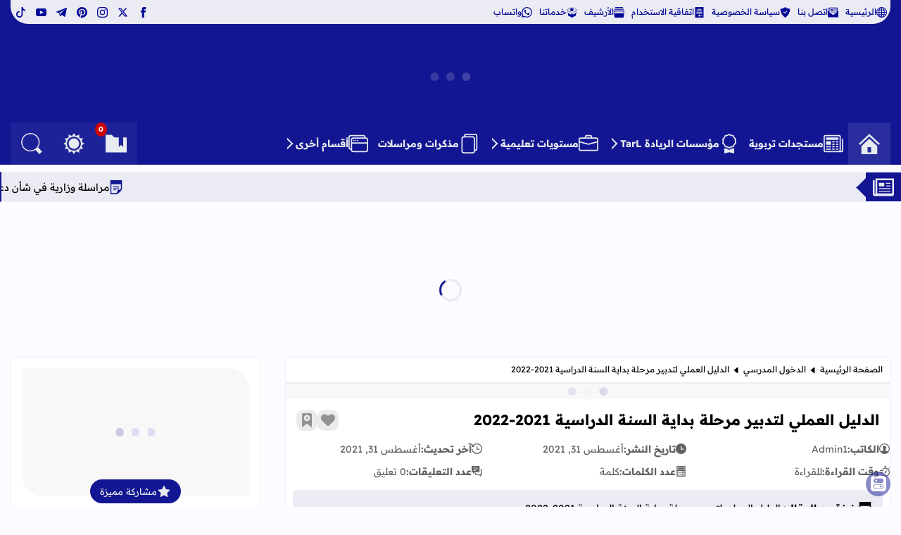

--- FILE ---
content_type: text/html; charset=UTF-8
request_url: https://www.taalimpress.info/2021/08/guide-rentree-scolaire-2021.html
body_size: 90479
content:
<!DOCTYPE html>
<html class='rtl' dir='rtl' lang='ar'>

  

<head>
  
  <!-- Google tag (gtag.js) -->
<script async='async' src='https://www.googletagmanager.com/gtag/js?id=G-L9XVZX2R08'></script>
<script>
  window.dataLayer = window.dataLayer || [];
  function gtag(){dataLayer.push(arguments);}
  gtag('js', new Date());

  gtag('config', 'G-L9XVZX2R08');
</script>
<script async='async' crossorigin='anonymous' src='https://pagead2.googlesyndication.com/pagead/js/adsbygoogle.js?client=ca-pub-1301028541098593'></script>
<!-- META TITLES -->
<title>الدليل العملي لتدبير مرحلة بداية السنة الدراسية 2021-2022</title>
<!-- LINK CANONICAL -->
<link href='https://www.taalimpress.info/2021/08/guide-rentree-scolaire-2021.html' rel='canonical'/>
<!-- META FOR BROWSER -->
<meta content='width=device-width, initial-scale=1, user-scalable=1, minimum-scale=1, maximum-scale=5' name='viewport'/>
<meta content='text/html; charset=UTF-8' http-equiv='Content-Type'/>
<meta content='ar' http-equiv='content-language'/>
<meta content='تعليم بريس TaalimPress' name='copyright'/>
<meta content='blogger' name='generator'/>
<meta content='IE=edge' http-equiv='X-UA-Compatible'/>
<meta content='790431725383895591' name='bloggeridentifier'/>
<!-- META IMAGE -->
<link href='https://blogger.googleusercontent.com/img/b/R29vZ2xl/AVvXsEi7_-dyRH2_JWRfce7OPRnjo-FZBwfLauv-TBiHNBmivEhqiWHqoj0GPJH9n89P5_abPZT0KlCZ9jpYJpWkReiNpSoLmqLOGdvmXfZfTu16snNF9OiJGcLlR45rxW8pb60smEc5ndoMmkIs/w640-h354/2021-08-31_15-43-13.png' rel='image_src'/>
<!-- META DESCRIPTION -->
<meta content='الدليل العملي لتدبير مرحلة بداية السنة الدراسية 2021-2022' name='description'/>
<!-- OPEN GRAPH -->
<meta content='ar' property='og:locale'/>
<meta content='article' property='og:type'/>
<meta content='تعليم بريس TaalimPress' property='og:site_name'/>
<meta content='الدليل العملي لتدبير مرحلة بداية السنة الدراسية 2021-2022' property='og:title'/>
<meta content='الدليل العملي لتدبير مرحلة بداية السنة الدراسية 2021-2022' property='og:description'/>
<meta content='الدليل العملي لتدبير مرحلة بداية السنة الدراسية 2021-2022' property='og:image:alt'/>
<meta content='https://www.taalimpress.info/2021/08/guide-rentree-scolaire-2021.html' property='og:url'/>
<meta content='https://blogger.googleusercontent.com/img/b/R29vZ2xl/AVvXsEi7_-dyRH2_JWRfce7OPRnjo-FZBwfLauv-TBiHNBmivEhqiWHqoj0GPJH9n89P5_abPZT0KlCZ9jpYJpWkReiNpSoLmqLOGdvmXfZfTu16snNF9OiJGcLlR45rxW8pb60smEc5ndoMmkIs/w1200-h630-p-k-no-nu/2021-08-31_15-43-13.png' property='og:image'/>
<!--TWITTER CARD -->
<meta content='summary_large_image' name='twitter:card'/>
<meta content='https://www.taalimpress.info/2021/08/guide-rentree-scolaire-2021.html' name='twitter:url'/>
<meta content='https://www.taalimpress.info/' name='twitter:domain'/>
<meta content='الدليل العملي لتدبير مرحلة بداية السنة الدراسية 2021-2022' name='twitter:title'/>
<meta content='الدليل العملي لتدبير مرحلة بداية السنة الدراسية 2021-2022' name='twitter:description'/>
<meta content='https://blogger.googleusercontent.com/img/b/R29vZ2xl/AVvXsEi7_-dyRH2_JWRfce7OPRnjo-FZBwfLauv-TBiHNBmivEhqiWHqoj0GPJH9n89P5_abPZT0KlCZ9jpYJpWkReiNpSoLmqLOGdvmXfZfTu16snNF9OiJGcLlR45rxW8pb60smEc5ndoMmkIs/w1200-h630-p-k-no-nu/2021-08-31_15-43-13.png' name='twitter:image'/>
<meta content='الدليل العملي لتدبير مرحلة بداية السنة الدراسية 2021-2022' name='twitter:image:alt'/>
<meta content='تعليم بريس TaalimPress' property='article:publisher'/>
<!--[ Theme Color ]-->
<meta content='' name='theme-color'/>
<meta content='' name='msapplication-navbutton-color'/>
<meta content='' name='apple-mobile-web-app-status-bar-style'/>
<meta content='true' name='apple-mobile-web-app-capable'/>
<!--[ Favicon ]-->
<link href='https://www.taalimpress.info/favicon.ico' rel='apple-touch-icon' sizes='96x96'/>
<link href='https://www.taalimpress.info/favicon.ico' rel='apple-touch-icon' sizes='180x180'/>
<link href='https://www.taalimpress.info/favicon.ico' rel='icon' type='image/x-icon'/>
<link href='https://www.taalimpress.info/favicon.ico' rel='shortcut icon' type='image/x-icon'/>
<!--[ Schema Search Action ]-->
<script type='application/ld+json'>{"@context":"https://schema.org","@type":"WebSite","url":"https://www.taalimpress.info/","name":"تعليم بريس TaalimPress","potentialAction":{"@type":"SearchAction","target":"https://www.taalimpress.info/search?q={search_term_string}&max-results=10","query-input":"required name=search_term_string"}}</script>
<!--[ Preconnect and DNS Prefetch ]-->
<link href='//1.bp.blogspot.com' rel='dns-prefetch'/><link href='//2.bp.blogspot.com' rel='dns-prefetch'/><link href='//3.bp.blogspot.com' rel='dns-prefetch'/><link href='//4.bp.blogspot.com' rel='dns-prefetch'/><link href='//blogger.googleusercontent.com' rel='dns-prefetch'/><link href='https://www.taalimpress.info/2021/08/guide-rentree-scolaire-2021.html' rel='dns-prefetch'/><link href='https://www.taalimpress.info/2021/08/guide-rentree-scolaire-2021.html' rel='preconnect'/><link href='//lh3.googleusercontent.com' rel='dns-prefetch'/><link href='//translate.google.com' rel='dns-prefetch'/><link href='//fonts.googleapis.com' rel='dns-prefetch'/><link href='https://fonts.gstatic.com' rel='dns-prefetch'/><link href='//ajax.googleapis.com' rel='preconnect dns-prefetch'/><link href='//cdnjs.cloudflare.com' rel='dns-prefetch'/><link href='//www.google-analytics.com' rel='dns-prefetch'/><link href='//themes.googleusercontent.com' rel='dns-prefetch'/><link href='//pagead2.googlesyndication.com' rel='dns-prefetch'/><link href='//pagead2.googlesyndication.com' rel='preconnect'/><link href='//googleads.g.doubleclick.net' rel='dns-prefetch'/><link href='//statically.io/' rel='dns-prefetch'/><link href='https://www.googletagmanager.com/gtag/js' rel='dns-prefetch'/><link href='https://www.googletagmanager.com/gtag/js' rel='preconnect'/>
<!-- REQUAIRED META TAGS -->
<meta content='203649886375240' property='fb:page_id'/>
<meta content='100003592386247' property='fb:admins'/>
<meta content='@Taalimpress' name='twitter:site'/>
<meta content='@Taalimpress' name='twitter:creator'/>
<meta content='اسم الكاتب' property='article:author'/>
<!-- Template Style CSS -->
<style id='page-skin-1' type='text/css'><!--
/*
|======================================|
|-> Name      | Iqraa Blogger Template |
|--------------------------------------|
|-> Developer | Nureddin Haji          |
|--------------------------------------|
|-> Version   | 3.0                    |
|--------------------------------------|
|-> HomePage  | www.iqraatech.net      |
|======================================|
*/
/*-- CSS Variables TJP2ldzYt85lhYt2DwBx --*/
:root{--iqraa-main-color:#121692;--iqraa-main-dark-color:#040996;--iqraa-submain-color:#ebebf4;--iqraa-secondary-color: #c99e44;--iqraa-bbcolor:#fcfbff;--iqraa-btcolor:#000000;--iqraa-border-color:#f0eef5;--iqraa-submenu-border:#dfe0ee;--iqraa-mainwhite-color:#121692;--iqraa-whitemain-color:#ebebf4;--iqraa-pbcolor:#ffffff;--iqraa-title-color:#000000;--iqraa-widget-title-color:#121692;--iqraa-hp-beforeafter-color:#ebebf4;--iqraa-a-hover-color:#121692;--iqraa-link-color:#121692;--iPostLinkColor: #ff0000;--iqraa-white-color:#e8ebf0;--iqraa-card-submain-color: #626262;--iqraa-search-bg:#262a8e;--iqraaTransDur: .3s;--success-l: #e0fbf3;--success-d: #049f67;--success-t: #0b3b29;--warning-l: #fff7ed;--warning-d: #ed8f1c;--warning-t: #703815;--error-l: #fff0f1;--error-d: #cc3340;--error-t: #681219;--info-l: #dff1fc;--info-d: #418cfd;--info-t: #06357c;--iCatBoxSiz: 175px;--iFLSvgSize: 75px;--iFLFont: 15px;--iqraa-box-shadow-white: #ebebf44D 3px 5px, #ebebf433 6px 9px;--iqraa-box-shadow-dark: #1216924D 3px 5px, #12169233 6px 9px;}html.iqraa-DM {--iqraa-main-color:#041492;--iqraa-main-dark-color:#ebebf2;--iqraa-submain-color:#151a83;--iqraa-bbcolor:#151b82;--iqraa-border-color:#041492;--iqraa-submenu-border:#041492;--iqraa-mainwhite-color:#ebebf4;--iqraa-whitemain-color:#041492;--iqraa-pbcolor:#212579;--iqraa-title-color:#ffffff;--iqraa-hp-beforeafter-color:#9093b4;--iqraa-widget-title-color:#9093b4;--iqraa-btcolor:#d0d1da;--iqraa-a-hover-color:#9093b4;--iqraa-link-color:#ebebf2;--iPostLinkColor: #ff0000;--iqraa-search-bg:#212579;--iqraa-white-color:#e8ebf0;--iqraa-card-submain-color: #ffffff;}* {box-sizing: border-box;margin: 0;padding: 0;font-family: inherit;}a {text-decoration: none;color: var(--iqraa-mainwhite-color);}button {cursor: pointer;border: none;background-color:transparent;}input, textarea, select {outline: none;border: none;}svg{vertical-align:middle;fill: currentColor;}.svg_15 {width: 1.5rem;height: 1.5rem;}.svg_20 {width: 2rem;height: 2rem;}.svg_25 {width: 2.5rem;height: 2.5rem;}.svg_30 {width: 3rem;height: 3rem;}html {scroll-behavior: smooth;font-size:10px;}ol, ul, dl, li {list-style: none;}caption,th{text-align:center}a img{border:0}abbr{text-decoration:none}.CSS_LIGHTBOX{z-index:999999!important}.separator a{clear:none!important;float:none!important;margin-right:0!important;margin-left:0!important}#navbar-iframe,.widget-item-control,a.quickedit,.home-link,.feed-links{display:none!important}.center{display:table;margin:0 auto;position:relative}.widget > h2,.widget > h3,.blog-admin{display:none}.lazyload {visibility: hidden;opacity: 0;}.lazyloaded {visibility: visible;opacity: 1;}.iUnderLineFromMid {position: relative;}.iUnderLineFromMid::before {content: '';position: absolute;left: 50%;bottom: 0;width: 100%;height: 2px;background-color: var(--iqraa-secondary-color);transform-origin: center;transform: translate(-50%, 0) scaleX(0);transition: transform 0.3s ease-in-out;}.iUnderLineFromMid:hover::before {transform: translate(-50%, 0) scaleX(1);}a.disabled {pointer-events: none;opacity: 0.5;cursor: not-allowed;}#datablogId {display: none;}body {background-color: var(--iqraa-bbcolor);font-size: 1.4rem;font-weight: 400;line-height: 1.6;color: var(--iqraa-btcolor);word-wrap: break-word;}.no-scroll {overflow: hidden;}body::-webkit-scrollbar {width: 0.5rem;}body::-webkit-scrollbar-track {background: var(--iqraa-submain-color);border-radius: 3px;}body::-webkit-scrollbar-thumb {background: var(--iqraa-main-color);border-radius: 3px;}@supports not selector(::-webkit-scrollbar){body{scrollbar-color: var(--iqraa-main-color) var(--iqraa-submain-color)}}.overlay{display:block;visibility:hidden;opacity:0;position:fixed;top:0;left:0;right:0;bottom:0;background-color:rgb(0 0 0 / 51%);z-index:1011;-webkit-backdrop-filter:saturate(100%) blur(2px);-ms-backdrop-filter:saturate(100%) blur(2px);-o-backdrop-filter:saturate(100%) blur(2px);backdrop-filter:saturate(100%) blur(2px);margin:0;transition:all .25s ease;}.overlay.iActiveOverLay {visibility: visible;opacity: 1;}.disabled{pointer-events:none}.hidden{display:none}.iVisuallyHidden:not(:focus):not(:active) {clip: rect(0 0 0 0); clip-path: inset(100%); height: 1px; overflow: hidden; position: absolute; white-space: nowrap; width: 1px; }.translated-ltr body {direction:ltr}@keyframes moveToFront {0%, 100% {transform: translateX(0)}50% {transform: translateX(-5px);}}@keyframes moveToBack {0%, 100% {transform: translateX(0);}50% {transform: translateX(+5px);}}@keyframes fadeInUp {from {opacity: 0;transform: translateY(20px);}to {opacity: 1;transform: translateY(0);}}@keyframes progress {from {width: 100%}to {width: 0}}@keyframes heartbeat {0% {transform: scale(1);}25% {transform: scale(1.2);}50% {transform: scale(1);}75% {transform: scale(1.2);}100% {transform: scale(1);}}@keyframes iDotsLoad {0% {box-shadow: 22.4px 0,-22.4px 0;background: ;}33% {box-shadow: 22.4px 0,-22.4px 0 rgba(71,75,255,0.13);background: rgba(71,75,255,0.13);}66% {box-shadow: 22.4px 0 rgba(71,75,255,0.13),-22.4px 0;background: rgba(71,75,255,0.13);}}@keyframes spinner {0%{-webkit-transform:rotate(0deg);transform:rotate(0deg) }to{-webkit-transform:rotate(1turn);transform:rotate(1turn) }}.container {max-width: 1250px;width: 100%;margin: auto;overflow: hidden;}@keyframes colorChange {from {background-color: var(--iqraa-main-color);}to {background-color: var(--iqraa-secondary-color);}}@keyframes slide-down { 0% { opacity:0; transform:translateY(-100%);}100% { opacity:0.9; transform:translateY(0);}}.iLoader{height:100%;overflow:hidden;display:block}.iLoader:after{content:'';position:absolute;top:50%;left:50%;width:26px;height:26px;margin:-16px 0 0 -16px;border:3px solid #eaeaea;border-right-color:var(--iqraa-main-color);border-radius:100%;animation:spinner .8s infinite linear;transform-origin:center}.iqraaRightsLink::before {content: attr(title);transition: .7s;position: absolute;background: var(--iqraa-main-color);white-space: nowrap;right: 110%;border-radius: 20px;padding: 5px 10px;top: 60px;color: var(--iqraa-white-color);opacity:0;z-index: -1;}.iqraaRightsLink:hover::before{opacity:1;z-index: 1;top: 2px;}#outer-wrapper{margin:0 auto;background-color:var(--iqraa-bbcolor);}#content-wrapper {margin-top: 3rem;}header .container {overflow: visible;}#content-wrapper > .container{margin:0}.iMainSideWrap {display: flex;justify-content: space-between;flex-wrap: wrap;}#main-wrapper {overflow: hidden;width: calc(100% - 390px);word-wrap: break-word;}#sidebar-wrapper {overflow: hidden;width: 355px;word-wrap: break-word;}.iMainBlogPosts{display: grid;gap:1rem;grid-template-columns:repeat(auto-fill, minmax(290px, 1fr));}.iPostThumbLink,.comments .avatar-image-container{background-color:rgba(155,155,155,0.07);color:transparent!important}#hidden-widgets-wrap,.hidden-widgets{display:none;visibility:hidden}.index-post-wrap {position: relative;margin-bottom: 15px;}.item-post .post-outer{padding:0}.main .widget{margin:0}.main .Blog{border-bottom-width:0}.iPostContainer {position: relative;background-color: var(--iqraa-pbcolor);margin: 0 0 35px;border: 1px solid var(--iqraa-border-color);border-radius: 3px;}.iqraapostfooter {display: flex;flex-direction: column;gap: 3rem;}#iTopBar .container {border-bottom-left-radius: 25px;border-bottom-right-radius: 25px;display: flex;justify-content: space-between;}#iTopBar {width: 100%;overflow: hidden;margin: 0;}.iHead {background-color: var(--iqraa-main-color);margin-bottom:1rem;}.iTopPagesList{position:relative;display:block;}.iTPLinks {display: flex;gap: 1rem;}.iTPLinks a {font-size: 12px;line-height: 34px;padding: 0 5px;transition: .2s linear;white-space: nowrap;display: flex;justify-content: center;align-items: center;gap: 0.5rem;}.iTPLinks a svg {width: 1.5rem;height: 1.5rem;}.iTPLinks a.selected {background-color: var(--iqraa-mainwhite-color);color: var(--iqraa-whitemain-color);}.iTPLinks a.selected svg {fill: var(--iqraa-whitemain-color);}.iHLogo {text-align: center;display: flex;align-items: center;}.iLogoLink {display: flex;position:relative;justify-content:center;align-items:center;}.iBlogLogo .header-image-wrapper{display:block}.iBlogLogo img {width: auto;max-height: 12rem;height: 100%;max-width: 35rem;}.iBlogLogo svg {width: 100%;max-height: 12rem;height: 100%;max-width: 35rem;fill: var(--iqraa-white-color);}@media screen and (max-width:1100px) {.iBlogLogo img {max-height: 10rem;max-width: 30rem;} .iBlogLogo svg {max-height: 10rem;max-width: 30rem;}}.iTextLogo {font-size: 35px;padding: 0.5rem 2rem 1rem;border-radius: 250px 250px 250px 250px;overflow: hidden;-webkit-user-select: none;-ms-user-select: none;user-select: none;text-wrap: nowrap;}#main-menu #main-menu-nav {display: flex;align-items: center;justify-content: flex-start;column-gap: 5px;overflow-x: auto;scrollbar-width: thin;width: 100%;white-space: nowrap;}#main-menu ul > li {transition: var(--iqraaTransDur);}#iHeadBtns {gap: 5px;justify-content: center;display: flex;align-items: center;flex: 0 0 auto;}#main-menu .widget{display:none}#main-menu .show-menu{display:block}#main-menu #main-menu-nav > li > a {position: relative;color: #e8ebf0;font-weight: 700;line-height: 60px;text-decoration: none;padding: 0px 7px;display: flex;justify-content: center;align-items: center;flex-wrap: nowrap;gap: 5px;white-space: nowrap;}#main-menu #main-menu-nav > li:hover{background-color:rgba(255,255,255,0.05)}#main-menu #main-menu-nav > li:hover > a{color:#ebebf2}#main-menu #main-menu-nav > li > ul {position: fixed;width: 210px;background-color: var(--iqraa-submain-color);z-index: 999;border: 1px solid var(--iqraa-submenu-border);box-shadow: 0 2px 2px rgba(0,0,0,0.2);visibility: hidden;opacity: 0;text-align: right;transform: translateY(10px);transition: opacity 0.3s ease, transform 0.3s ease, visibility 0.3s ease;pointer-events: none;}#main-menu #main-menu-nav > li.submenu:hover > ul {visibility: visible;opacity: 1;}#main-menu #main-menu-nav > li > ul.active {visibility: visible;opacity: 1;transform: translateY(0);pointer-events: auto;}#main-menu .submenu ul {position: absolute;float: right;top: 0;right: 120%;margin: -1px 0 0;visibility: hidden;opacity: 0;}#main-menu .submenu:hover > ul{visibility:visible;opacity:1;right:100%}#main-menu ul > li > ul > li{display:block;position:relative;background-color:var(--iqraa-submain-color);border-bottom:1px solid var(--iqraa-submenu-border);transition:background .17s ease}#main-menu ul > li > ul > li:hover{background-color:var(--iqraa-submenu-border)}#main-menu .iSubMenu_link {position: relative;display: flex;height: 36px;justify-content: space-between;font-size: 13px;color: var(--iqraa-mainwhite-color);line-height: 36px;padding: 0 15px;transition: color .17s ease;font-weight: bold;align-items: center;flex-wrap: nowrap;gap: 0.5rem;white-space: nowrap;}#main-menu ul > li > ul > li:last-child{border-bottom:0}#main-menu ul > li.submenu > a::after {position: relative;content: '';width: 8px;border-width: 2px;border-style: solid;border-color: transparent;border-top-color: #e8ebf0;border-right-color: var(--iqraa-white-color);border-radius: 0 0 0 0;transform: translate(-50%, -50%) rotate(45deg);transition: all .4s ease-in-out;height: 8px;top: 6px;margin-inline-end: 0.5rem;}#main-menu #main-menu-nav > li.submenu:hover > a:after{transform: translate(-50%, -50%) rotate(135deg);}#main-menu ul > li > ul > li.submenu > a:after {border-top-color: var(--iqraa-mainwhite-color);border-right-color: var(--iqraa-mainwhite-color);width: 7px;height: 7px;}#main-menu ul > li > ul > li.submenu:hover > a:after{transform: translate(-50%, -50%) rotate(225deg);}#main-menu ul ul{transition:var(--iqraaTransDur)}#main-menu #main-menu-nav .homepage {width: 6rem;height: 6rem;background-color: rgba(255,255,255,0.05);}#main-menu  #main-menu-nav .homepage svg{width: 30px;height: 30px;}#main-menu #main-menu-nav svg {width: 28px;height: 28px;}#main-menu #homepageli {background-color: rgba(255, 255, 255, 0.05);text-align: center;}.iHeadBtn{width: 6rem;height: 6rem;display: flex;justify-content: center;align-items: center;position:relative;transition:.2s linear;}#main-menu #main-menu-nav .homepagetitle{display: none;}#main-menu ul > li > ul > li:hover{border-right:2px solid var(--iqraa-mainwhite-color);}#main-menu-nav .homepage:hover{background: rgba(255,255,255,0.15);}.iMMList #main-menu-nav {display: flex;align-items: center;justify-content: flex-start;gap: 5px;flex-direction: column;}.iPostCat svg{width:1.2rem;height:1.2rem;}.iHeadBtn svg {width: 30px;height: 30px;fill: var(--iqraa-white-color);}.iMMToggleBTN svg {stroke: var(--iqraa-white-color);}#sidebar-wrapper .HTML .title svg,#footerwidgets .HTML .title svg{fill:var(--iqraa-whitemain-color);width:23px;height:23px;position:absolute;left:22px;top:12px;}.iPostFImage {position: relative;width: 100%;}.item-post-wrap {display: flex;flex-direction: column;}.iPostHead {position: relative;margin-bottom: 15px;padding: 0 15px;flex-wrap: nowrap;display: flex;gap: 1rem;}.iPostTitle {font-size: 21px;line-height: 1.4em;font-weight: bold;flex: 1;}.static_page .iPostContainer .iPostTitle {padding-top: 15px;}.iPostCoverImg{margin-bottom:15px;}.iPostCoverImg img {width: 100%;height: 100%;object-fit: cover;}.iPostCoverImg .iPostThumbLink {border-radius: 0;aspect-ratio:5/3;}#breadcrumb {font-size: 12px;padding: 0.7rem 1rem;border-bottom: 2px solid var(--iqraa-border-color);}#breadcrumb a{color:var(--iqraa-btcolor);}#breadcrumb a:hover{color:var(--iqraa-main-color)}.iPostBody{width:100%;font-size:16px;line-height:1.6;padding:20px 15px 0;margin:15px 0 20px;border-top:1px solid var(--iqraa-border-color)}.iPostBody p {margin-block: 1.5rem;}.iPostBody img {max-width: 100%;max-height: fit-content;}.iPostDescBox .iPDB-Title{font-weight:700;}.iPM_reading_time{display:inline;}.iPM_words_count{display:inline;}.iPostThumbLink {position: relative;width: 100%;display: block;overflow: hidden;border-radius: 5px;display: flex;justify-content: center;align-items: center;aspect-ratio: 5/3;}.iPostThumb {display: block;position: relative;width: 100%;height: 100%;object-fit: cover;transition: opacity .3s ease, transform .3s;aspect-ratio: 5/3;}.iWaitingDots {width: 11.5px;height: 11.5px;background: var(--iqraa-main-color);color: var(--iqraa-main-color);border-radius: 50%;box-shadow: 22.4px 0,-22.4px 0;animation: iDotsLoad 1s infinite linear alternate;position: absolute;opacity: 0.2;}.iLogoLink .iWaitingDots {color: var(--iqraa-submain-color);background-color:var(--iqraa-submain-color);}.iArticle:hover .iPostThumb, .iPopularPosts .iPPArticle:hover .iPostThumb{opacity: 0.8;transform: scale(1.14) rotate(5deg);}.iArticleTitle{font-size:15px;position:relative;}.iArticleTitle_link {display: inline;-webkit-transition: all .3s cubic-bezier(.32,.74,.57,1);transition: all .3s cubic-bezier(.32,.74,.57,1);letter-spacing: inherit;text-transform: inherit;word-break: break-word;background: linear-gradient(to top left, currentColor -200%,currentColor 300%);background-repeat: no-repeat;background-size: 0px 0.063em;background-position: right 95%;color: var(--iqraa-title-color);padding-bottom: 0.5rem;}.iArticleTitle_link:hover {background-size: 100% 2px;color: var(--iqraa-a-hover-color);}.iPostInfoWrap {width: 100%;display: flex;flex-direction: column;gap: 0.5rem;flex: 1;}.iPostCat {transition: var(--iqraaTransDur);position: relative;background-color: var(--iqraa-main-color);color: var(--iqraa-white-color);font-size: 10px;text-transform: uppercase;padding: 2px 6px;width: fit-content;border-radius: 5px;display: flex;gap: 0.5rem;align-items: center;justify-content: center;}.iPostCat:hover {background-color: var(--iqraa-secondary-color);}.iqraa_pbc_pages {position: relative;min-height: 30rem;}.iPostBody a:not(.button,.iAlsoRead__post-link,a[name="more"],.iqraa-message a,.iSpecialLink, .separator a) {color: var(--iPostLinkColor);display: inline;letter-spacing: inherit;text-transform: inherit;word-break: break-word;transition: 0.3s;padding-inline: 0.3rem;padding-top: 0.2rem;}.iPostBody a:not(.button,.iAlsoRead__post-link,a[name="more"],.iqraa-message a,.iSpecialLink) {background: linear-gradient(to top left, var(--iPostLinkColor) -200%, var(--iPostLinkColor) 300%);background-repeat: no-repeat;background-position: right 100%;padding-bottom: 0.5rem;background-size: 100% 2px;}.iqraa-message a:not(.button) {background: linear-gradient(to top left, currentColor -200%, currentColor 300%);background-repeat: no-repeat;background-position: right 100%;padding-bottom: 0.5rem;background-size: 100% 2px;}.iPostBody a:not(.button,.iAlsoRead__post-link,a[name="more"],.iqraa-message a,.iSpecialLink,.separator a,.separator a):hover {color: white;background-size: 100% 100%;}.iPostsNavigation {display: flex;justify-content: center;margin-block-end: 3rem;}.iPN__btn {display: inline-block;height: 4rem;font-size: 14px;font-weight: 400;line-height: 34px;padding: 0 30px;margin: 0;border-radius: 2px;color: var(--iqraa-white-color);background: var(--iqraa-main-color);transition: var(--iqraaTransDur) ease;}.iPN__btn:hover {background-color: var(--iqraa-secondary-color);}.iPN__btn--noposts {background-color: var(--iqraa-title-color) !important;color: var(--iqraa-pbcolor);cursor: not-allowed;}.iPostsNavigation svg{width:17px;height:17px;margin:-3px 5px 0 0;fill:var(--iqraa-white-color);}.iPostsNavigation .iLoader {position: relative;overflow: hidden;margin: 0;align-items: center;justify-content: center;height: 36px;width: 36px;}.iPostsNavigation .iLoader {display: none;}.post-body h1, .post-body h2, .post-body h3, .post-body h4, .post-body h5, .post-body h6 {display: flex;align-items: center;margin-block: 1.5rem;background: var(--iqraa-submain-color);color: var(--iqraa-mainwhite-color);position: relative;}.post-body h1 {font-size: 21px;padding: 1.2rem 1rem;}.post-body h2{font-size:19px;padding:1rem;}.post-body h3{font-size:18px;padding:0.8rem 1rem;}.post-body h4{font-size:17px;padding:0.6rem 1rem;}.post-body h5{font-size:16px;padding: 0.4rem 1rem;}.post-body h6{font-size:16px;padding: 0.2rem 1rem;}#iCopyTUrlBtn {visibility: hidden;border: none;background-color: unset;opacity: 0;cursor: pointer;transition: var(--iqraaTransDur);position: absolute;inset-inline-end: 1rem;}#iCopyTUrlBtn svg {fill: var(--iqraa-secondary-color);width:2.5rem;height:2.5rem}.post-body h1:hover #iCopyTUrlBtn,.post-body h2:hover #iCopyTUrlBtn,.post-body h3:hover #iCopyTUrlBtn,.post-body h4:hover #iCopyTUrlBtn,.post-body h5:hover #iCopyTUrlBtn,.post-body h6:hover #iCopyTUrlBtn {visibility: visible;opacity: 1;}.sidebar .widget{position:relative;overflow:hidden;background-color:var(--iqraa-pbcolor);padding:0;margin:0 0 35px;border:1px solid var(--iqraa-border-color);border-radius:3px}.sidebar .widget-content,.sidebar .iWidgetContent,.footer-widgets .iWidgetContent,.footer-widgets .widget-content{width:100%;padding:15px}.iWidgetTitle {width: 100%;display: flex;justify-content: space-between;align-items: center;background-color: var(--iqraa-submain-color);color: var(--iqraa-mainwhite-color);padding: 5px 15px;border-bottom: 2px solid var(--iqraa-border-color);gap: 7px;margin-bottom: 1rem;}.iWidgetTitle h2 {line-height: 34px;font-size: 17px;font-weight: 700;overflow: hidden;white-space: nowrap;text-overflow: ellipsis;flex: 1;}.iWTitleIcon {min-width: 35px;min-height: 35px;background-color: var(--iqraa-main-color);border-radius: 50%;white-space: nowrap;display: flex;justify-content: center;align-items: center;}.iWTitleIcon svg{width: 22px;height: 22px;fill: var(--iqraa-white-color);}.widget:hover .iWTitleIcon, .iRelatedPosts:hover .iWTitleIcon{animation: colorChange calc(var(--iqraaTransDur) * 2) infinite alternate;}.iWidgetTitle .search-query {color: var(--iqraa-white-color);background-color: var(--iqraa-secondary-color);padding: 0.3rem 1rem;border-radius: 3rem;text-transform: uppercase;}#footerwidgets{display:block;width:100%;overflow:hidden;background-color:var(--iqraa-pbcolor);padding:0;border-top:2px solid var(--iqraa-border-color)}.footer-widgets {overflow: hidden;margin: 0 auto;display: grid;grid-template-columns: 1fr 1fr 1fr;grid-gap: 1.5rem;max-width: 1250px;}@media screen and (max-width: 1250px) {.footer-widgets{padding-inline:1rem;}}@media screen and (max-width: 880px) {.footer-widgets{grid-template-columns: 1fr;gap:0}}.footercol {display: flex;flex-direction: column;gap: 1.5rem;margin-top: 1.5rem;}.footercol.no-items {margin: 0;}#footer-wrapper{display:block;width:100%;overflow:hidden;background-color:var(--iqraa-submain-color);padding:0;border-top:2px solid var(--iqraa-border-color)}#footer-wrapper .container {overflow: hidden;margin: 0 auto;padding: 15px 0;display: flex;justify-content: space-between;align-items: center;}@media screen and (max-width: 1100px) {#footer-wrapper .container {padding: 15px;}}@media screen and (max-width: 980px) {#footer-wrapper .container {flex-direction: column-reverse;gap: 1.5rem;}}#footer-wrapper .iBlogRights {font-size: 15px;display: flex;justify-content: center;align-items: center;gap: 4px;flex-wrap: wrap;}#footer-wrapper .iBlogRights a{color:var(--iqraa-link-color);transition:color .17s;font-weight:700}.post-table {overflow-X: auto}.post-table table{border-collapse:collapse;width:100%}.post-table th{background-color:var(--iqraa-main-color);color:var(--iqraa-white-color);font-weight:bold}.post-table th,.post-table td{border:0.125em solid var(--iqraa-submain-color);line-height:1.5;padding:0.75em;text-align:right}tr:hover{background-color:var(--iqraa-submain-color);}.iFixedHeader{-webkit-animation: slide-down 0.5s;-moz-animation: slide-down 0.5s;animation: slide-down 0.5s;position: fixed;width: 100%;right: 0;top: 0;margin: 0;z-index: 11;}#iHeader,#Iqraa-NT{transition: 0.5s ease all;}.fixed-iqraant, .iFixedHeader{-webkit-animation: slide-down 0.5s;-moz-animation: slide-down 0.5s;animation: slide-down 0.5s;}.iqraaads-iHomePage .widget{font-family:sans-serif;background:transparent!important;margin:0 0 30px;text-align:center;font-size:13px;display:block;clear:both;border:none;overflow:unset!important;box-shadow:none;padding:0!important;border-radius:0}.iqraaadsinposts,#ipdAd,#iqraaads-inIRPtop,#iqraaads-inIRPbot{font-family:sans-serif;background:transparent!important;margin:15px 0;text-align:center;font-size:13px;display:block!important;clear:both;border:none;box-shadow:none;padding:0!important;border-radius:0}#iqraaads-inIRPtop{margin:15px 0 30px;}#iqraaads-inIRPbot{margin:30px 0 15px;}.post-body .ilink:after {height: 16px;display: inline-block;width: 16px;position: relative;line-height: 1;margin: 0 5px 0 3px;vertical-align: middle;}.post-body .ilink:after {content: url('data:image/svg+xml,<svg viewBox="0 0 24 24" fill="rgb(33, 67, 135)" xmlns="http://www.w3.org/2000/svg"><path d="M21 13v10h-21v-19h12v2h-10v15h17v-8h2zm3-12h-10.988l4.035 4-6.977 7.07 2.828 2.828 6.977-7.07 4.125 4.172v-11z"></path></svg>');}.iqraa-DM .ilink:after {content: url('data:image/svg+xml,<svg viewBox="0 0 24 24" fill="rgb(255, 255, 255)" xmlns="http://www.w3.org/2000/svg"><path d="M21 13v10h-21v-19h12v2h-10v15h17v-8h2zm3-12h-10.988l4.035 4-6.977 7.07 2.828 2.828 6.977-7.07 4.125 4.172v-11z"></path></svg>');}.fixed-header .itoreadlistbtn {top: 0;}.iListCloseBTN {left: 0;top: -10px;width: 40px;height: 40px;line-height: 40px;float: left;}.iListCloseBTN svg {fill: var(--iqraa-main-color);}#iTRListEmptyM svg {fill: var(--iqraa-main-color);}.text-center center {color: var(--iqraa-main-color);}.markedbooksvg svg {width: 25px;height: 25px;fill: var(--iqraa-main-color);}.markedbooksvg {width: 30px;}.markedbookslist a {color: var(--iqraa-main-color);}.markedbookslist a:hover {color: var(--iqraa-main-color);opacity: 0.9;}.iListCloseBTN svg:hover {opacity: 0.9;}.markedbookslist tr:hover {background: transparent;}.iTRLAddBTN .iTRLBTN {min-width: unset;padding: 0 7px;z-index: 2;margin: 0 15px 0 10px;}.iImagesSlide {display: flex;white-space: nowrap;width: 100%;flex-direction: row;overflow-x: scroll;overflow-y: hidden;scroll-behavior: smooth;margin: 15px 0 0;}.iImagesSlide .iSImage img {border-radius: 7px;max-height: 225px;max-width: 720px;margin: 0 5px;scroll-snap-align: start;width: auto !important;height: auto !important;}.slidenote {font-size: 12px;margin: 0 0 15px;line-height: 1.6;}.slidenote svg{width: 17px;height: 15px;margin-left: 5px;fill: var(--iqraa-title-color);}.iqraatoc{font-size:15px;}.iqraatoc span{font-size:16px;}.fixed-header .iHLogo{display:none!important;}.iYouTubeiFrame, .separator:has(.BLOG_video_class){position:relative;width:100%;height:0;padding-bottom:56.25%;margin:15px 0;}.iframe-video,.separator:has(.BLOG_video_class) .BLOG_video_class{position:absolute;top:0;left:0;width:100%;height:100%;}.iSocialBTNs a {border-radius: 50px;}.iLabel_link {border-radius: 30px;}.iLabel_Count {border-radius: 30px;}.iPage_Link {border-radius: 30px;}.iFooterLinks {display: flex;gap: 1rem;justify-content: center;flex-wrap: wrap;}.iFL_Link {display: flex;gap: 0.5rem;white-space: nowrap;align-items: center;padding: 0.5rem 1rem;transition: var(--iqraaTransDur) ease;border-radius: 0.5rem;box-shadow: rgba(60, 64, 67, 0.3) 0px 1px 2px 0px, rgba(60, 64, 67, 0.15) 0px 1px 3px 1px;}.iFL_Link:hover {background-color: var(--iqraa-secondary-color);color: var(--iqraa-white-color);}.iFL_Link svg {width: 1.7rem;height: 1.7rem;}.iContactForm {overflow: hidden}.iPostBody .iContactForm {min-height: 30rem;position: relative;}.iCF__field {display: flex;  flex-direction: column;  gap: 1rem;}.iCF__label {display: flex;align-items: center;gap: 0.8rem;}.iCF__input {color: var(--iqraa-mainwhite-color);width: 100%;padding: 0.5rem 2rem 0.5rem 1rem;background: var(--iqraa-submain-color);border-radius: 0.3rem;height: 5rem;}.iCF__input::placeholder {opacity: 0.5;transition: var(--iqraaTransDur);}.iCF__input:focus {outline: none !important;border-bottom: 0.2rem solid var(--iqraa-main-color);}.iCF__input:focus::placeholder {color: transparent;}.iCF__input_textarea {resize: vertical;min-height: 13.5rem;padding-top: 1.5rem;}.iCF__button {background-color: var(--iqraa-mainwhite-color);color: var(--iqraa-whitemain-color);cursor: pointer;transition: var(--iqraaTransDur);box-shadow: rgba(50, 50, 93, 0.25) 0px 2px 5px -1px, rgba(0, 0, 0, 0.3) 0px 1px 3px -1px;height: 5rem;}.iCF__button:hover {background-color: var(--iqraa-secondary-color);}.iCF__form {display: flex;flex-direction: column;gap: 1.5rem;}.contact-form-error-message-with-border {background-color: var(--error-l);color: var(--error-d);font-weight: bold;padding: 1rem 1rem 1rem 2.5rem;border-radius: 0.5rem;text-align: center;display: flex;justify-content: center;align-items: center;position: relative;}.contact-form-cross {cursor: pointer;position: absolute;left: 7px;}.contact-form-success-message-with-border {background-color: var(--success-l);color: var(--success-d);font-weight: bold;padding: 1rem;border-radius: 0.5rem;text-align: center;}.iContactForm .requaired {color: red;font-weight: bold;}.notification-cont.error {color: #ac0707;float: right;width: 100%;background-color: #fbe5e5;font-size: 12px;text-align: center;line-height: 11px;padding: 10px;margin: 10px 0;border: 1px solid #fc6262;font-weight: bold;}.notification-cont.success {color: #03551b;float: right;width: 100%;background-color: #bdf0a9;font-size: 12px;text-align: center;line-height: 11px;padding: 10px;margin: 10px 0;border: 1px solid #046821;font-weight: bold;}.notification-cont.sending {color: #8a4904;float: right;width: 100%;background-color: #f2dcc6;font-size: 12px;text-align: center;line-height: 11px;padding: 10px;margin: 10px 0;border: 1px solid #8a4904;font-weight: bold;}.contact-form-error-message,.contact-form-success-message {margin: 0}.iCF__icon {width: 25px;height: 24px;}#iWANotification span {padding: 10px 15px;text-align: center;font-weight: 700;width: 100%;display: block;}#iWANotification span.success {background: var(--success-l);color: var(--success-d);}#iWANotification span.error {background: var(--error-l);color: var(--error-d);}.iWhatsAppForm svg {fill: var(--iqraa-main-color);}.ReadMode .iPostMeta,.ReadMode #sidebar-wrapper,.ReadMode #breadcrumb,.ReadMode .ialsoread,.ReadMode .back-top,.ReadMode .iPostCats,.ReadMode .iqraaads-iHomePage,.ReadMode .Iqraa-NT,.ReadMode #iTopBar,.ReadMode #iHeader,.ReadMode .iPostShareWrap,.ReadMode .iqraapostfooter,.ReadMode .blog-post-comments,.ReadMode #footerwidgets,.ReadMode #iqraa-pbc-inposts,.ReadMode .iRelatedPosts {display:none!important}.ReadMode #main-wrapper{width:100%!important}.ReadMode #content-wrapper {padding:0!important;margin: 0 auto;}.ReadMode .item-post .post-body {font-size: 20px;}.back-top{display: none;background: var(--iqraa-main-color);z-index: 1010;width: 35px;height: 35px;position: fixed;bottom: 15px;left: 15px;cursor: pointer;overflow: hidden;font-size: 20px;color: var(--iqraa-hp-beforeafter-color);line-height: 37px;border-radius: 50%;text-align: center;opacity: .5;}.back-top svg{position: absolute;opacity: .8;transition: all 0.3s ease-out;left: 3px;bottom: 2px;width: 30px;height: 30px;fill:var(--iqraa-white-color);}.back-top:hover,.back-top:hover svg,.nav-active .back-top svg,.nav-active .back-top{opacity:1}.back-top:hover svg {-moz-transform: rotate(360deg);-webkit-transform: rotate(360deg);-moz-transform: rotate(360deg);-ms-transform: rotate(360deg);-o-transform: rotate(360deg);transform: rotate(360deg);}.back-top:hover {background-color: var(--iqraa-secondary-color);}.iqraa-message.success:before{background: url('data:image/svg+xml,<svg fill="rgb(4, 159, 103)" viewBox="0 0 24 24" xmlns="http://www.w3.org/2000/svg"><path d="M12 2a10 10 0 1 1-.01 20.01 10 10 0 0 1 0-20zM6.95 12.4l3.85 3.42c.14.13.32.2.5.2.2 0 .4-.09.55-.25l5.95-6.51c.13-.14.2-.32.2-.5a.75.75 0 0 0-1.3-.5l-5.45 5.96-3.3-2.94a.75.75 0 0 0-1.25.55c0 .2.08.41.25.56z"/></svg>');}.iqraa-DM .iqraa-message.success:before,.iqraa-message.success.imtitle :is(h1, h2, h3, h4, h5, h6)::before {background: url('data:image/svg+xml,<svg fill="rgb(255, 255, 255)" viewBox="0 0 24 24" xmlns="http://www.w3.org/2000/svg"><path d="M12 2a10 10 0 1 1-.01 20.01 10 10 0 0 1 0-20zM6.95 12.4l3.85 3.42c.14.13.32.2.5.2.2 0 .4-.09.55-.25l5.95-6.51c.13-.14.2-.32.2-.5a.75.75 0 0 0-1.3-.5l-5.45 5.96-3.3-2.94a.75.75 0 0 0-1.25.55c0 .2.08.41.25.56z"/></svg>');}.iqraa-message.info{background-color: var(--info-l);border-color: #dce8ff;color: var(--info-t);}.iqraa-message.info.imtitle :is(h1, h2, h3, h4, h5, h6) {background-color: var(--info-d);}.iqraa-message.info:before,.iImage__caption:before{background: url('data:image/svg+xml,<svg fill="rgb(65, 140, 253)" viewBox="0 0 24 24" xmlns="http://www.w3.org/2000/svg"><path d="M12 2a10 10 0 1 1 0 20.01 10 10 0 0 1 0-20zm0 8a.75.75 0 0 0-.75.75v5.5a.75.75 0 0 0 1.5 0v-5.5A.75.75 0 0 0 12 10zm0-3a1 1 0 1 0 0 2 1 1 0 0 0 0-2z"/></svg>');}.iqraa-DM .iqraa-message.info:before,.iqraa-DM .iImage__caption:before,.iqraa-message.info.imtitle :is(h1, h2, h3, h4, h5, h6)::before{background: url('data:image/svg+xml,<svg fill="rgb(255, 255, 255)" viewBox="0 0 24 24" xmlns="http://www.w3.org/2000/svg"><path d="M12 2a10 10 0 1 1 0 20.01 10 10 0 0 1 0-20zm0 8a.75.75 0 0 0-.75.75v5.5a.75.75 0 0 0 1.5 0v-5.5A.75.75 0 0 0 12 10zm0-3a1 1 0 1 0 0 2 1 1 0 0 0 0-2z"/></svg>');}.iqraa-message.warning{background-color: var(--warning-l);border-color: #fff1d3;color: var(--warning-t);}.iqraa-message.warning.imtitle :is(h1, h2, h3, h4, h5, h6) {background-color: var(--warning-d);}.iqraa-message.warning a {color: var(--warning-d);}.iqraa-message.warning:before{background: url('data:image/svg+xml,<svg xmlns="http://www.w3.org/2000/svg" fill="rgb(237, 143, 28)" viewBox="0 0 512 512"><path d="M506.43 421.54 291.57 49.39c-15.81-27.39-55.32-27.4-71.14 0L5.57 421.54c-15.82 27.39 3.93 61.61 35.57 61.61h429.72c31.63 0 51.39-34.21 35.57-61.61zm-231.6-36.5a18.82 18.82 0 0 1-37.65 0v-11.25a18.82 18.82 0 0 1 37.64 0v11.24zm0-73.34a18.82 18.82 0 0 1-37.65 0V203.81a18.82 18.82 0 0 1 37.64 0v107.9z"/></svg>');}.iqraa-DM .iqraa-message.warning:before,.iqraa-message.warning.imtitle :is(h1, h2, h3, h4, h5, h6)::before{background: url('data:image/svg+xml,<svg xmlns="http://www.w3.org/2000/svg" fill="rgb(255, 255, 255)" viewBox="0 0 512 512"><path d="M506.43 421.54 291.57 49.39c-15.81-27.39-55.32-27.4-71.14 0L5.57 421.54c-15.82 27.39 3.93 61.61 35.57 61.61h429.72c31.63 0 51.39-34.21 35.57-61.61zm-231.6-36.5a18.82 18.82 0 0 1-37.65 0v-11.25a18.82 18.82 0 0 1 37.64 0v11.24zm0-73.34a18.82 18.82 0 0 1-37.65 0V203.81a18.82 18.82 0 0 1 37.64 0v107.9z"/></svg>');}.iqraa-message.error{background-color: var(--error-l);border-color: #fde3df;color: var(--error-t);}.iqraa-message.error.imtitle :is(h1, h2, h3, h4, h5, h6) {background-color: var(--error-d);}.iqraa-message.error a {color: var(--error-d);}.iqraa-message.error:before{background: url('data:image/svg+xml,<svg fill="rgb(204, 51, 64)" viewBox="0 0 24 24" xmlns="http://www.w3.org/2000/svg"><path d="M12 21.53a10 10 0 1 0 0-20 10 10 0 0 0 0 20zm0-8a.75.75 0 0 1-.75-.75v-5.5a.75.75 0 0 1 1.5 0v5.5c0 .42-.33.75-.75.75zm0 3a1 1 0 1 1 0-2 1 1 0 0 1 0 2z"/></svg>');}.iqraa-DM .iqraa-message.error:before,.iqraa-message.error.imtitle :is(h1, h2, h3, h4, h5, h6)::before{background: url('data:image/svg+xml,<svg fill="rgb(255, 255, 255)" viewBox="0 0 24 24" xmlns="http://www.w3.org/2000/svg"><path d="M12 21.53a10 10 0 1 0 0-20 10 10 0 0 0 0 20zm0-8a.75.75 0 0 1-.75-.75v-5.5a.75.75 0 0 1 1.5 0v5.5c0 .42-.33.75-.75.75zm0 3a1 1 0 1 1 0-2 1 1 0 0 1 0 2z"/></svg>');}blockquote {padding: 10px 20px 20px 20px;margin-block: 2rem;background: var(--iqraa-submain-color);border-radius: 10px;box-shadow: rgba(0, 0, 0, 0.12) 0px 1px 3px, rgba(0, 0, 0, 0.24) 0px 1px 2px;}blockquote p:last-child {margin-bottom: 0;}blockquote:before{content: url('data:image/svg+xml,<svg xmlns="http://www.w3.org/2000/svg" fill="rgb(255, 255, 255)" viewBox="0 0 24 24"><path d="M9.983 3v7.391c0 5.704-3.731 9.57-8.983 10.609l-.995-2.151c2.432-.917 3.995-3.638 3.995-5.849h-4v-10h9.983zm14.017 0v7.391c0 5.704-3.748 9.571-9 10.609l-.996-2.151c2.433-.917 3.996-3.638 3.996-5.849h-3.983v-10h9.983z"/></svg>');margin: 0 0 0 10px;width: 20px;height: 20px;background: var(--iqraa-main-color);padding: 10px;border-radius: 50px;display: inline-block;}.button.demo:before {content: url('data:image/svg+xml,<svg xmlns="http://www.w3.org/2000/svg" viewBox="0 0 24 24" fill="rgb(18,22,146)" fill-rule="evenodd" clip-rule="evenodd"><path d="M17 24H7v-1a3.2 3.2 0 0 0 2.5-3h5a3.2 3.2 0 0 0 2.5 3v1zm6-5a1 1 0 0 0 1-1V1a1 1 0 0 0-1-1H1a1 1 0 0 0-1 1v17a1 1 0 0 0 1 1h22zm-11-3.42a1 1 0 1 1 0 2 1 1 0 0 1 0-2zM22 2H2v12h20V2z"/></svg>');}.button.download:before {content: url('data:image/svg+xml,<svg xmlns="http://www.w3.org/2000/svg" fill="rgb(18,22,146)" viewBox="0 0 24 24"><path d="M19.48 10.1a7.5 7.5 0 0 0-14.96 0A5.5 5.5 0 0 0 5.5 21h13a5.5 5.5 0 0 0 .98-10.9zM12 17l-4-4h3V9h2v4h3l-4 4z"/></svg>')}.button.buy:before {content: url('data:image/svg+xml,<svg fill="rgb(18,22,146)" xmlns="http://www.w3.org/2000/svg" viewBox="0 0 260 260"><path d="m258 50-18.86 79.4a31.89 31.89 0 0 1-31.13 24.6H93.55l4.5 18.77A15.9 15.9 0 0 0 113.58 185H227v16H113.57a31.86 31.86 0 0 1-31.07-24.5L47.4 30.23A15.9 15.9 0 0 0 31.87 18H2V2h29.88a31.86 31.86 0 0 1 31.07 24.5L68.6 50H258zM96.65 235a23 23 0 1 0 46 0 23 23 0 0 0-46 0zm84 0a23 23 0 1 0 46 0 23 23 0 0 0-46 0z"/></svg>')}.button.link:before {content: url('data:image/svg+xml,<svg fill="rgb(18,22,146)" xmlns="http://www.w3.org/2000/svg" viewBox="0 0 24 24"><path d="M21 13v10H0V4h12v2H2v15h17v-8h2zm3-12H13.01l4.04 4-6.98 7.07 2.83 2.83 6.97-7.07L24 12V1z"/></svg>');}.iModalBox {display: flex;flex-direction: column;gap: 1rem;background: #fff;position: relative;margin: auto auto;width: calc(100% - 20px);padding: 20px;z-index: 1;max-width: 600px;overflow: hidden;transition: all 0.5s ease-in-out;border-radius: 7px;box-shadow: 0 9px 46px 8px rgba(0,0,0,.14), 0 11px 15px -7px rgba(0,0,0,.12), 0 24px 38px 3px rgba(0,0,0,.2);}.iMB__head {display: flex;gap: 1rem;justify-content: space-between;align-items: center;}.iMB__title{color: var(--iqraa-white-color);background-color: var(--iqraa-main-color);padding: 5px 10px;border-radius: 10px;font-size: 17px;}.iMB__close svg{width: 35px;height: 35px;fill: var(--iqraa-main-color);cursor: pointer;}.iMB__close:hover {opacity:0.9}.iMB__line {flex: 1;height: 2px;background-color: var(--iqraa-main-color);}#iBookMark,#iShareLayout,.iPDBtnModal {display: flex!important;width: 100%;height: 100%;position: fixed;top: 0;left: 0;transition:var(--iqraaTransDur);z-index: -1;overflow-y: hidden;opacity: 0;visibility: hidden;}#iBookMark.active,#iShareLayout.active,.iPDBtnModal.active, .iPNotifationBox.active{visibility: visible;opacity: 1;z-index: 999999;}#iCatsDesc {display: flex;align-items: center;gap: 1rem;justify-content: center;background-color: var(--iqraa-submain-color);padding: 1.5rem;margin-bottom: 10px;font-size: 1.6rem;flex-direction: column;text-align: center;}#iCatsDesc svg {width: 17rem;height:17rem;}.iImage__image {width: 100%;height: 100%;margin-block-end: 0.5rem;}.iImage__link {display: block;}.iImage__caption {background-color: var(--iqraa-submain-color);padding: 0.5rem;border-radius: 0.5rem;text-align: center;display: block;}.iProgressBar {position: relative;width: 160px;height: 160px;display: flex;justify-content: center;align-items: center;background-color: var(--iqraa-submain-color);border-radius: 50%;}.iProgressBar::before {content: '';width: 130px;height: 130px;position: absolute;background-color: #fff;border-radius: 50%;border: 5px solid var(--iqraa-submain-color);}.iProgressBar > svg {position: absolute;width: 100%;height: 100%;top: 0;right: 0;}.iProgressBar circle {fill: none;stroke: var(--iqraa-mainwhite-color);stroke-width: 5px;stroke-dasharray: 450px;stroke-dashoffset: 450;}.iPBValue {position: relative;font-weight: bold;font-size: 30px;color: var(--iqraa-main-color);}.iPBValue svg {width: 75px;height: 75px;fill: var(--iqraa-main-color);}.iAdArea {width: 100%;height: 100px;background-color: var(--iqraa-white-color);color: var(--iqraa-main-color);font-family: 'Readex Pro', sans-serif;display: flex;justify-content: center;align-items: center;font-size: 22px;opacity: 0.7;border: 1px dashed var(--iqraa-main-color);margin: 15px auto;}.iAdArea_long_height {height: 30rem;}.IqraaAdminPanel {bottom: 15px;}.icon.user.blog-author::after {content: '';background: url('data:image/svg+xml,<svg fill="rgb(201, 158, 68)" xmlns="http://www.w3.org/2000/svg" viewBox="0 0 24 24"><path d="M21.86 10.3A11 11 0 1 1 17.3 3l-1.43 1.46A9.01 9.01 0 1 0 11 21a9 9 0 0 0 8.99-8.8l1.87-1.9zm-.96-8.13-9.4 9.64-3.84-3.62-3.1 3.1L11.5 18 24 5.26l-3.1-3.1z"/></svg>') no-repeat;width: 2rem;height: 2rem;}.IqraaPCBTN-toggle:before {content: '';transition: all 0.3s ease-out;position: absolute;right: 6px;background: url('data:image/svg+xml,<svg xmlns="http://www.w3.org/2000/svg" fill="rgb(255, 255, 255)" viewBox="0 0 24 24"><path d="M10 7.5c0 .829-.672 1.5-1.5 1.5s-1.5-.671-1.5-1.5.672-1.5 1.5-1.5 1.5.671 1.5 1.5zm9 9c0 1.378-1.121 2.5-2.5 2.5h-9c-1.379 0-2.5-1.122-2.5-2.5s1.121-2.5 2.5-2.5h9c1.379 0 2.5 1.122 2.5 2.5zm-2 0c0-.829-.672-1.5-1.5-1.5s-1.5.671-1.5 1.5.672 1.5 1.5 1.5 1.5-.671 1.5-1.5zm7-11.5v14c0 2.761-2.238 5-5 5h-14c-2.761 0-5-2.239-5-5v-14c0-2.761 2.239-5 5-5h14c2.762 0 5 2.239 5 5zm-4 11.5c0-1.933-1.567-3.5-3.5-3.5h-9c-1.933 0-3.5 1.567-3.5 3.5s1.567 3.5 3.5 3.5h9c1.933 0 3.5-1.567 3.5-3.5zm0-9c0-1.933-1.567-3.5-3.5-3.5h-9c-1.933 0-3.5 1.567-3.5 3.5s1.567 3.5 3.5 3.5h9c1.933 0 3.5-1.567 3.5-3.5z"/></svg>');width: 22px;height: 22px;bottom: 7px;}@media screen and (max-width: 1250px) {.container{position:relative;padding:0 10px;}.iHLogo, .iBlogLogo {max-width: 100%;text-align: center;margin: 0}}@media screen and (max-width: 1100px) {#iTopBar .container {justify-content: center;}#main-wrapper,#sidebar-wrapper{width:100%;padding:0}#outer-wrapper{max-width:100%}}@media screen and (max-width: 680px) {.iTextLogo{font-size:28px;}}.iPNotifationBTN {display: none}

--></style>
<style>/*<![CDATA[*/html.iqraa-DM{--iqraa-main-color:#121212 !important;--iqraa-main-dark-color:#e8ebf0 !important;--iqraa-submain-color:#252525 !important;--iqraa-bbcolor:#1e1e1e !important;--iqraa-border-color:#121212 !important;--iqraa-submenu-border:#121212 !important;--iqraa-mainwhite-color:#e8ebf0 !important;--iqraa-whitemain-color:#121212 !important;--iqraa-pbcolor:#272727 !important;--iqraa-title-color:#e8ebf0 !important;--iqraa-hp-beforeafter-color:#e8ebf0 !important;--iqraa-widget-title-color:#e8ebf0 !important;--iqraa-btcolor:#e8ebf0 !important;--iqraa-a-hover-color:#e8ebf0 !important;--iqraa-link-color:#e8ebf0 !important;--iqraa-white-color:#e8ebf0 !important;--iqraa-card-submain-color: #e8ebf0 !important;}/*]]>*/</style>
<style>/*<![CDATA[*/@font-face {font-family: 'Readex Pro';font-style: normal;font-weight: 400;font-display: swap;src: url(https://fonts.gstatic.com/s/readexpro/v21/SLXYc1bJ7HE5YDoGPuzj_dh8uc7wUy8ZQQyX2Iw1ZEzMhQ.woff2) format('woff2');unicode-range: U+0600-06FF, U+0750-077F, U+0870-088E, U+0890-0891, U+0898-08E1, U+08E3-08FF, U+200C-200E, U+2010-2011, U+204F, U+2E41, U+FB50-FDFF, U+FE70-FE74, U+FE76-FEFC;}@font-face {font-family: 'Readex Pro';font-style: normal;font-weight: 400;font-display: swap;src: url(https://fonts.gstatic.com/s/readexpro/v21/SLXYc1bJ7HE5YDoGPuzj_dh8uc7wUy8ZQQyX2IwwZEw.woff2) format('woff2');unicode-range: U+0000-00FF, U+0131, U+0152-0153, U+02BB-02BC, U+02C6, U+02DA, U+02DC, U+0304, U+0308, U+0329, U+2000-206F, U+2074, U+20AC, U+2122, U+2191, U+2193, U+2212, U+2215, U+FEFF, U+FFFD;}@font-face {font-family: 'Readex Pro';font-style: normal;font-weight: 700;font-display: swap;src: url(https://fonts.gstatic.com/s/readexpro/v21/SLXYc1bJ7HE5YDoGPuzj_dh8uc7wUy8ZQQyX2Iw1ZEzMhQ.woff2) format('woff2');unicode-range: U+0600-06FF, U+0750-077F, U+0870-088E, U+0890-0891, U+0898-08E1, U+08E3-08FF, U+200C-200E, U+2010-2011, U+204F, U+2E41, U+FB50-FDFF, U+FE70-FE74, U+FE76-FEFC;}@font-face {font-family: 'Readex Pro';font-style: normal;font-weight: 700;font-display: swap;src: url(https://fonts.gstatic.com/s/readexpro/v21/SLXYc1bJ7HE5YDoGPuzj_dh8uc7wUy8ZQQyX2IwwZEw.woff2) format('woff2');unicode-range: U+0000-00FF, U+0131, U+0152-0153, U+02BB-02BC, U+02C6, U+02DA, U+02DC, U+0304, U+0308, U+0329, U+2000-206F, U+2074, U+20AC, U+2122, U+2191, U+2193, U+2212, U+2215, U+FEFF, U+FFFD;}body{font-family:'Readex Pro', sans-serif;}/*]]>*/</style>
<style>.iMMToggleBTN {display: none;}.iMMList #main-menu-nav svg {width: 20px;height: 20px;margin-left: 5px;}.iMMListWrap {position: relative;float: left;width: 100%;background-color: #161619;}.nav-active .iMMListWrap {visibility: visible;opacity: 1}.iMMList {position: relative;overflow: hidden;padding: 20px;border-top: 1px solid rgba(255, 255, 255, 0.03);background: var(--iqraa-submain-color);}.iMMList .m-sub {display: none;}.iMMList ul li {position: relative;display: block;overflow: hidden;width: 100%;font-size: 14px;line-height: 38px;transition: background .17s ease;}.iMMList > ul > li {font-weight: 700;border-bottom: 1px solid var(--iqraa-submenu-border);}.iMMList ul li.submenu .submenu-toggle {width: 100%;position: absolute;top: 0;left: 0;color: var(--iqraa-link-color);cursor: pointer;height: 38px}.iMMList ul li.submenu .submenu-toggle:after {position: relative;content: '';border-width: 2px;border-style: solid;border-color: transparent;border-radius: 0 0 0 0;transform: translate(-50%, -50%) rotate(45deg);transition: all .4s ease-in-out;float: left;top: 20px;margin-right: 3px;border-top-color: var(--iqraa-mainwhite-color);border-right-color: var(--iqraa-mainwhite-color);width: 7px;height: 7px;left: 15px;transition: all .17s ease}.iMMList ul li.submenu.show > .submenu-toggle:after {transform: translate(-50%, -50%) rotate(135deg)}.iMMList > ul > li:last-child {border-bottom: none;}.iMMList > ul > li > ul > li > a {color: var(--iqraa-link-color);opacity: .9;padding: 0 15px 0 0}.mobile-menu > ul > li > ul > li > ul > li > a {opacity: .8;padding: 0 30px 0 0}.iMMFooter {position: relative;padding: 10px;width: 100%;display: flex;flex-direction: column;gap: 1.5rem;}.iMMPagesList {display: flex;flex-wrap: wrap;gap: 0.5rem;}.iMMPagesList a {background: var(--iqraa-link-color);padding: 7px;border-radius: 5px;width: auto;flex-grow: 1;color: var(--iqraa-submenu-border);display: flex;align-items: center;gap: 0.5rem;transition: var(--iqraaTransDur);}.iMMPagesList a:hover {background-color: var(--iqraa-secondary-color);}.iMMPagesList svg {width: 2rem;height: 2rem;}.iMMSocialBTNs {display: flex;row-gap: 0.5rem;column-gap: 1rem;flex-wrap: wrap;justify-content: center;align-items: center;}.iMMSocialBTNs a {padding: 0.7rem;border-radius: 50%;border: 2px solid;transition: var(--iqraaTransDur);display: flex;justify-content: center;align-content: center;}.iMMSocialBTNs a:hover {background-color: var(--iqraa-secondary-color);color: var(--iqraa-white-color);border-color: var(--iqraa-secondary-color);}.iMMSocialBTNs svg {width: 2rem;height: 2rem;}.IqraaMobileMenu{background-color:#161619;position:fixed;max-width:300px;height:100%;top:0;bottom:0;overflow:hidden;z-index:1010;right:0;-webkit-transform:translateX(100%);transform:translateX(100%);visibility:hidden;box-shadow:3px 0 7px rgb(0 0 0 / 10%);transition:all .25s ease;}.iMMHeader{position:relative;float:right;width:100%;height:59px;background-color:var(--iqraa-main-color);overflow:hidden;display:flex;align-items:center;justify-content:space-between;border-bottom:1px solid rgba(155,155,155,0.15);}.mobile-search{flex:1;padding:0 16px 0 0}.mobile-search .search-form{width:100%;height:34px;background-color:var(--iqraa-white-color);overflow:hidden;display:flex;justify-content:space-between;border:0;border-radius:8px}.mobile-search .search-form:focus-within{background-color:var(--iqraa-white-color);box-shadow:0 1px 1px rgba(0,0,0,0.1),0 1px 3px rgba(0,0,0,0.2)}.is-dark .mobile-search .search-form:focus-within{background-color:rgba(155,155,155,0.04)}.mobile-search .search-input{flex:1;width:100%;background-color:rgba(0,0,0,0);font-family:inherit;font-size:14px;color:#202124;font-weight:400;padding:0 10px;border:0}.mobile-search .search-input:focus,.mobile-search .search-input::placeholder{color:#202124}.mobile-search .search-input::placeholder{opacity:.65}.mobile-search .search-action{background-color:rgba(0,0,0,0);font-family:inherit;font-size:12px;color:#202124;font-weight:400;text-align:center;cursor:pointer;padding:0 10px;border:0;opacity:.65}.mobile-search .search-action:hover{opacity:1}.iMMCloseBTN{display:flex;height:100%;color:var(--iqraa-white-color);font-size:16px;align-items:center;cursor:pointer;z-index:20;padding:0 16px}.iMMCloseBTN:hover{opacity:.8;}.iMMCloseBTN svg{width:35px;height:35px;}.nav-active .IqraaMobileMenu{visibility:visible;opacity:1;z-index:1515;transform:scaleY(1)}.slide-menu-flex{position:relative;float:right;width:100%;height:calc(100% - 59px);display:flex;flex-direction:column;justify-content:space-between;overflow:hidden;overflow-y:auto;-webkit-overflow-scrolling:touch;margin:0;background:var(--iqraa-submain-color);}.iMMList > ul > li > ul > li > ul > li > a{color: var(--iqraa-link-color);opacity: .9;padding: 0 30px 0 0;}.ipbcSec{width:100%}.iqraa-pbc > .widget{position: relative;width: 100%;margin: 0 0 30px;display:block;}.iqraaPostsSection {min-height: 30rem;position: relative;}.iqraa-pbc .iWidgetTitle h2 {order: 2;}.iqraa-pbc .iWidgetTitle .iWTitleIcon {order: 1;}.iqraa-pbc .HTML {display: flex;flex-direction: column;gap: 1rem;}.iqraa-pbc .iWidgetContent{color:var(--iqraa-bbcolor) }.iqraa-pbc .iWidgetContent.iqraaPostsStyle2 {color: var(--iqraa-pbcolor);}.post-animated {animation-duration: 0.5s;animation-fill-mode: both;}.post-fadeInUp {animation-name: fadeInUp;}.iqraa-pbc .iArticle, .iMainBlogPosts .iArticle {position: relative;overflow: hidden;background: var(--iqraa-pbcolor);border: 1px solid var(--iqraa-border-color);padding: 15px;border-radius: 5px;display: flex;gap: 10px;}.iMainBlogPosts .iArticle {flex-direction: column;}.sidebar .iqraaPostsSection {color: var(--iqraa-pbcolor);min-height: 40rem;}.sidebar .iArticle {position: relative;overflow: hidden;border: 1px solid var(--iqraa-border-color);border-radius: 0.5rem;}.iArticleMeta {display: flex;flex-direction: row;gap: 1rem;overflow: hidden;color: var(--iqraa-card-submain-color);fill: var(--iqraa-card-submain-color);font-size: 14px;font-weight: 400;flex-wrap:wrap;position:relative;}.iArticleMeta svg{width:15px;height:15px;}.iAM_item {display: flex;align-items: center;gap: .5rem;}.iPostSnippet {position: relative;line-height: 1.6em;color: var(--iqraa-card-submain-color);}.iqraaPostsError {display: flex;justify-content: center;align-items: center;}.iPBC_Error {background-color: var(--error-l);border: 3px solid var(--error-d);color: var(--error-d);font-size: 1.6rem;padding: 2rem;font-weight: bold;text-align: center;}.iPBC_Error svg {width: 3rem;height:3rem}@media screen and (max-width: 560px) {.iqraaPostsSection {min-height: 50rem;}}.iqraaPostsStyle1 {display: grid;grid-template-columns: repeat(auto-fill, minmax(250px, 1fr));gap: 1rem;}.iqraaPostsStyle1 .iArticle {flex-direction: column;}.sidebar .iqraaPostsStyle1 .iPostInfoWrap {padding: 1rem;}.iqraaPostsSection.iqraaPostsStyle2 {min-height: 40rem}.iqraa-pbc .iqraaPostsStyle2 {grid-template-columns: 1fr 1fr 1fr 1fr;background-color: var(--iqraa-pbcolor);padding: 1.5rem;display: grid;gap: 1rem;border: 1px solid var(--iqraa-border-color);}.sidebar .iqraaPostsStyle2 {display: grid;grid-template-columns: repeat(auto-fill, minmax(32rem, 1fr));gap: 1rem;}.iqraaPostsStyle2 .iArticle {padding: 0;border-radius: 1rem;flex-direction: column;}.iqraa-pbc .iqraaPostsStyle2 .iArticle.iArticle--1,.iqraa-pbc .iqraaPostsStyle2 .iArticle.iArticle--2 {grid-column: span 2;}.iqraaPostsStyle2 .iPostInfoWrap {position: absolute;padding: 1rem;bottom: 0;right: 0;}.iqraa-pbc .iqraaPostsStyle2 .iArticleMeta {display: none;}.iqraa-pbc .iqraaPostsStyle2 .iArticle.iArticle--1 .iArticleMeta,.iqraa-pbc .iqraaPostsStyle2 .iArticle.iArticle--2 .iArticleMeta {display:flex;}.iqraaPostsStyle2 .iPostInfoWrap::before {content: "";background: linear-gradient(to top, rgba(232, 235, 242, 1) 0%, rgb(232 235 242 / 90%) 30%, rgb(232 235 242 / 80%) 60%, rgb(232 235 242 / 50%) 75%, rgb(232 235 242 / 10%) 90%, rgb(232 235 242 / 0%) 100%);width: 100%;height: 125%;position: absolute;right: 0;bottom: 0;z-index: 0;}.iqraa-DM .iqraaPostsStyle2 .iArticleTitle_link {color: var(--iqraa-main-color);}.iqraa-DM .iqraaPostsStyle2 .iArticleMeta {color: var(--iqraa-main-color);}@media screen and (max-width: 880px) {.iqraa-pbc .iqraaPostsStyle2 .iArticle {grid-column: span 2;}.iqraa-pbc .iqraaPostsStyle2 .iArticleMeta {display: flex;}}@media screen and (max-width: 680px) {.iqraa-pbc .iqraaPostsStyle2 .iArticle.iArticle--1 .iArticleMeta, .iqraa-pbc .iqraaPostsStyle2 .iArticle.iArticle--2 .iArticleMeta,.iqraa-pbc .iqraaPostsStyle2 .iArticleMeta {display: none;}}@media screen and (max-width: 560px) {.iqraa-pbc .iqraaPostsStyle2 .iArticle {grid-column: span 4 !important;}.iqraa-pbc .iqraaPostsStyle2 .iArticleMeta {display: flex !important;}}.iqraa-pbc .iqraaPostsStyle3 {grid-template-columns: repeat(2, 1fr);display: grid;gap: 1rem;}.sidebar .iqraaPostsStyle3 {grid-template-columns: 1fr;display: grid;gap: 1rem;}.iqraaPostsStyle3 .iArticle--L {grid-row: span 4;flex-direction: column;}.iqraaPostsStyle3 .iArticle--S .iPostFImage, .ipbc-coll .iArticle--S .iPostFImage {flex: 0.35;}.iqraaPostsStyle3 .iArticle--S .iPostInfoWrap,.ipbc-coll .iArticle--S .iPostInfoWrap {flex: 1;}.sidebar .iqraaPostsStyle3 .iArticle {display: flex;gap: 1rem;padding: 1rem;}.sidebar .iqraaPostsStyle3 .iArticle:not(:first-child) .iPostFImage{display:none;}@media screen and (max-width: 680px) {.iqraa-pbc .iqraaPostsStyle3 {grid-template-columns: 1fr;}}.iqraa-pbc .iqraaPostsStyle4 {display: grid;gap: 1rem;grid-template-columns: repeat(auto-fill, minmax(35rem, 1fr));}@media screen and (max-width: 351px) {.iqraa-pbc .iqraaPostsStyle4 {grid-template-columns: 1fr;}}.iqraaPostsStyle4 .iArticleTitle {order: -1;}.sidebar .iqraaPostsStyle4 {display: grid;grid-template-columns: repeat(auto-fill, minmax(32rem, 1fr));gap: 1rem;}.sidebar .iqraaPostsStyle4 .iArticle{padding: 1rem}@media screen and (max-width: 440px) {.iqraaPostsStyle4 {grid-template-columns: 1fr;}}.iqraaPostsSection.iqraaPostsStyle5 {min-height: 40rem}.iqraaPostsStyle5 {display: grid;gap: 1rem;grid-template-columns: repeat(auto-fill, minmax(250px, 1fr));}.iqraaPostsStyle5 .iArticle {flex-direction: column;height: 44rem;padding: 0.5rem;border-radius: 1rem;}.iqraaPostsStyle5 .iPostFImage {height: 100%;}.iqraaPostsStyle5 .iBM__btn {z-index: 2;}.iqraaPostsStyle5 .iBM__btn svg {fill: var(--iqraa-white-color);}.iqraaPostsStyle5 .iPostThumbLink {height: 100%;border-radius: 1rem;}.iqraaPostsStyle5 .iPostThumbLink:before {content: '';background-color: var(--iqraa-main-color);position: absolute;width: 100%;height: 100%;z-index: 1;opacity: 0.8;}.iqraaPostsStyle5 .iPostInfoWrap {position: absolute;bottom: 0;inset-inline-start: 0;padding: 1rem 2rem 3rem;z-index: 2;}.iqraaPostsStyle5 .iPostCat {background-color: var(--iqraa-white-color);color: var(--iqraa-main-color);font-weight: bold;}.iqraaPostsStyle5 .iArticleTitle_link {color: var(--iqraa-white-color);}.iqraaPostsStyle5 .iAM_item {color: var(--iqraa-white-color);}@media screen and (max-width: 580px) {.iqraaPostsStyle5 .iPostThumbLink {width: 100%;}}.iqraaPostsStyle6 {display: grid;grid-template-columns: repeat(auto-fill, minmax(32rem, 1fr));gap: 1rem;}.iqraaPostsStyle6 .iPostFImage {flex: 0.5;}.iqraaPostsStyle6 .iPostInfoWrap {flex: 1;}.sidebar .iqraaPostsStyle6 .iArticle {display: flex;align-items: center;gap: 1rem;padding: 1rem;}.sidebar .iqraaPostsStyle6 .iPostThumbLink {border-radius: 50%;aspect-ratio: 1/1;}#iqraa-pbc-inposts .iqraaPostsStyle6 {min-height:13rem}@media screen and (max-width: 680px) {#iqraa-pbc-inposts .iqraaPostsStyle6 {min-height:30rem}}@media screen and (max-width: 321px) {.iqraaPostsStyle6 {grid-template-columns:1fr}}.iqraaPostsProducts {display: grid;grid-template-columns: repeat(auto-fill, minmax(245px, 1fr));gap: 1rem;}.iqraaPostsProducts .iArticle {flex-direction: column;border-radius: 0.5rem;}.iqraaPostsProducts .iPostInfoWrap {flex: 1;}.iProduct_head {display: flex;align-items: center;gap: 0.5rem;justify-content: space-between;}.iProduct_head .iPostSnippet {min-width: 4rem;}.iProduct_price {flex-shrink:0;background-color: var(--iqraa-main-color);width: fit-content;padding: 0.2rem 1rem;display: flex;justify-content: center;align-items: center;font-size: 1.6rem;border-radius: 0.3rem;color: var(--iqraa-white-color);}.iProductPost .iPostSnippet {padding: 1rem;border: 1px solid var(--iqraa-border-color);border-radius: 0.5rem;background-color: var(--iqraa-submain-color);min-height: 6rem;}.iProduct_buy {background-color: var(--iqraa-main-color);color: var(--iqraa-white-color);padding: 1rem;border-radius: 0.3rem;display: flex;justify-content: center;align-items: center;gap: 0.5rem;transition: var(--iqraaTransDur) ease; }.iProduct_buy:hover {background-color: var(--iqraa-secondary-color);}.iProduct_buy svg {width: 2rem;height: 2rem;transition: var(--iqraaTransDur) ease;}.iProduct_buy:hover svg {margin-inline-end: 50%;}.iqraaPostsStyle7 {display:grid;grid-gap:10px;grid-template-columns: repeat(auto-fill, minmax(30rem, 1fr));}.iqraaPostsStyle7 .iArticleTitle_link{color:var(--iqraa-white-color);}.iqraaPostsStyle7 .iArticleTitle_link:hover{color:var(--iqraa-white-color)!important;}.iqraaPostsStyle7 .iArticleMeta {color: var(--iqraa-white-color);justify-content: center;}.iqraaPostsStyle7 .iPostInfoWrap {position: absolute;bottom: -3.7rem;text-align: center;overflow: hidden;padding: 15px 10px;background: var(--iqraa-main-color);color: var(--iqraa-white-color);border-top-right-radius: 30px;border-top-left-radius: 30px;opacity: .9;transition: var(--iqraaTransDur);inset-inline-start:0}.iqraaPostsStyle7 .iArticle:hover .iPostInfoWrap {opacity: 1;bottom: 0;}.iRelatedPosts {display: flex;flex-direction: column;gap: 1rem;margin-bottom: 3rem;color:var(--iqraa-bbcolor)}.iPostsDisplayed {min-height: 100% !important}.iShowMore {background-color: var(--iqraa-pbcolor);color: var(--iqraa-title-color);font-size: 1.2rem;font-weight: 700;text-transform: uppercase;border: 1px solid var(--iqraa-border-color);border-radius: 3px;transition: all .17s ease;white-space: nowrap;display: flex;justify-content: center;align-items: center;padding: 0 1rem;gap: 0.5rem;height: 3.5rem;}.iqraa-pbc .iWidgetTitle .iShowMore {order: 3;}.index-post .iShowMore {background-color: var(--iqraa-submain-color);color: var(--iqraa-title-color);align-self: flex-end;}.iShowMore:hover svg {animation: moveToFront 0.7s ease-in-out infinite;}.iShowMore:hover{background-color:var(--iqraa-main-color);color:var(--iqraa-hp-beforeafter-color);border-color:var(--iqraa-main-color)}.iSocialBTNs{display: flex;flex-wrap: wrap;gap: 1rem;}.iSocialBTNs a {height: 5rem;transition: opacity var(--iqraaTransDur);position: relative;overflow: hidden;display: flex;justify-content: center;align-items: center;flex-grow: 1;width: 9rem;box-shadow: rgba(0, 0, 0, 0.12) 0px 1px 3px, rgba(0, 0, 0, 0.24) 0px 1px 2px;}.iSocialBTNs a::before, .iPostShareLinks a::before, .iPostShareLinks .iSocShowMore::before {content: "";width: 0.6rem;height: 100%;position: absolute;background-color: #fff;opacity: 0.3;inset-inline-start: 0;transition: 0.7s;}.iSocialBTNs a:hover::before, .iPostShareLinks a:hover::before, .iPostShareLinks .iSocShowMore:hover::before {width: 100%;opacity: 0;}.iSocialBTNs a::after, .iPostShareLinks a::after, .iPostShareLinks .iSocShowMore::after {content: "";width: 0.6rem;height: 100%;position: absolute;background-color: #fff;opacity: 0.3;inset-inline-end: 0;transition: 0.7s;}.iSocialBTNs a:hover::after, .iPostShareLinks a:hover::after, .iPostShareLinks .iSocShowMore:hover::after {width: 100%;opacity: 0;}.iSocialBTNs a svg {fill: var(--iqraa-white-color);width: 2.7rem;height: 2.7rem;}.iSocialBTNsColor .discord{background-color:#5562ea}.iSocialBTNsColor .quora{background-color:#B32A26}.iSocialBTNsColor .facebook{background-color:#3b5999}.iSocialBTNsColor .telegram{background-color:#287dbb}.iSocialBTNsColor .x{background-color:#0f1419}.iSocialBTNsColor .vk{background-color:#0077FF}.iSocialBTNsColor .gmail{background-color:#DA412F}.iSocialBTNsColor .youtube{background-color:#f50000}.iSocialBTNsColor .instagram{background:linear-gradient(15deg,#ffb13d,#dd277b,#4d5ed4)}.iSocialBTNsColor .pinterest{background-color:#ca2127}.iSocialBTNsColor .linkedin{background-color:#0077b5}.iSocialBTNsColor .tumblr{background-color:#365069}.iSocialBTNsColor .twitch{background-color:#6441a5}.iSocialBTNsColor .rss{background-color:#ffc200}.iSocialBTNsColor .github{background-color:#24292e}.iSocialBTNsColor .behance{background-color:#191919}.iSocialBTNsColor .digg{background-color:#1b1a19}.iSocialBTNsColor .delicious{background-color:#0076e8}.iSocialBTNsColor .reddit{background-color:#ff4500}.iSocialBTNsColor .whatsapp{background-color:#3fbb50}.iSocialBTNsColor .snapchat{background-color:#ffe700}.iSocialBTNsColor .blogger{background-color:#F57C00}.iSocialBTNsColor .email{background-color:#888}.iSocialBTNsColor .monafiz{background-color: #398564;}.iSocialBTNsColor .external-link{background-color:var(--iqraa-main-dark-color)}.iSocialBTNsColor .line{background-color:#04BE01}.iSocialBTNsColor .kafiil{background-color:#1CB96F}.iSocialBTNsColor .khamsat{background-color:#F0AB13}.iSocialBTNsColor .mailchimp{background-color:#F7D91A}.iSocialBTNsColor .sitemap{background-color:var(--iqraa-main-color)}.iSocialBTNsColor .tiktok{background:linear-gradient(0deg,#000,#F52B52,#24ECE7)}.iSocialBTNsColor .messenger{background:linear-gradient(0deg,#0B69F1,#02BDF7)}.iqraa-DM .iSocialBTNsColor a{background: var(--iqraa-main-color)}.LinkList .social .discord svg {width: 30px;height: 30px;}.social .kafiil svg{width:40px!important;height:40px!important;}.social .digg svg{width:35px!important;height:35px!important;}.iTopSocialBTNs{position:relative;display:block;}.iTSBtnsLinks {display: flex;gap: 0.7rem;}.iTSBtnsLinks a {height: 3.4rem;padding: 0 0.7rem;transition: var(--iqraaTransDur) linear;display: flex;justify-content: center;align-items: center;}.iTSBtnsLinks svg {width: 1.5rem;height: 1.5rem;}.iTSBtnsLinks .monafiz svg{width: 3rem}.iSocialBTNs .monafiz svg{width: 4rem}.iSocialBTNsColor .paypal {background:linear-gradient(0deg,#002E82,#0096DA)}.iArchivesList {display: flex;flex-direction: column;gap: 1rem;}.iArchiveLink {display: flex;gap: 0.5rem;align-items: center;padding: 0.5rem;border: 2px solid var(--iqraa-border-color);border-radius: 0.5rem;transition: var(--iqraaTransDur);}.iArchiveLink:hover {border-color: var(--iqraa-secondary-color);}.iArchiveLink svg {transition: var(--iqraaTransDur);}.iArchiveLink:hover svg {fill: var(--iqraa-secondary-color);}.iArchivePeriod {flex: 1;color: var(--iqraa-title-color);}.iArchivePostCount {background-color: var(--iqraa-mainwhite-color);color: var(--iqraa-whitemain-color);padding-inline: 1rem;transition: calc(var(--iqraaTransDur)* 2) ease;border-radius: 5px;transition: var(--iqraaTransDur);}.iArchiveLink:hover .iArchivePostCount {background-color: var(--iqraa-secondary-color);}.iListLabels {display: flex;flex-direction: column;gap: 1rem;}.iLabel_link {display: flex;align-items: center;padding: 0.75rem;border: 1px solid var(--iqraa-border-color);gap: 0.5rem;color: var(--iqraa-title-color);background-image: linear-gradient(to left, var(--iqraa-secondary-color) 50%, transparent 50%);background-size: 200% 100%;background-position: left bottom;transition: all calc(var(--iqraaTransDur) * 2) ease;}.iLabel_link:hover {color: var(--iqraa-white-color);background-position: right bottom;}.iLabel_Name {flex: 1;}.iLabel_Count {background-color: var(--iqraa-mainwhite-color);color: var(--iqraa-whitemain-color);padding-inline: 1rem;transition: calc(var(--iqraaTransDur) * 2) ease;}.iLabel_link:hover .iLabel_Count {background-color: var(--iqraa-secondary-color);}.iCloudLabels {display: flex;justify-content: flex-start;flex-wrap: wrap;gap: 1rem;}.iCloudLabels .iLabel_link {flex-grow: 1;}.iPagesList {display: flex;gap: 1rem;}.iPage_Link {display: flex;gap: 0.5rem;align-items: center;padding: 0.5rem;color: var(--iqraa-title-color);position: relative;border: 1px solid var(--iqraa-border-color);}.iPage_Link::after {content: '';position: absolute;bottom: -1px;right: -1px;height: 2px;width: 0;background-color: var(--iqraa-secondary-color);transition: width calc(var(--iqraaTransDur) * 2) ease;}.iPage_Link:hover::after {width: calc(100% + 2px);inline-end: auto;inline-start: -1px;}.iPage_Link svg {width:1.5rem;height:1.5rem;transition: calc(var(--iqraaTransDur) * 2) ease;}.iPage_Link:hover svg {fill: var(--iqraa-secondary-color);}.iLinksList {display: flex;flex-direction: column;gap: 1rem;}.iLink_Link {padding: 0.5rem;padding-bottom: 1rem;color: var(--iqraa-title-color);display: flex;align-items: center;gap: 0.5rem;transition: calc(var(--iqraaTransDur) * 2);}.iLink_Link:not(:last-child) {border-bottom: 2px solid var(--iqraa-border-color);}.iLink_Link:last-child {border-bottom: 2px solid transparent;}.iLink_Icon {transition: transform 0.3s ease, fill 0.3s ease;fill: var(--iqraa-main-color);}.iLink_Link:hover {border-bottom: 2px solid var(--iqraa-secondary-color);}.iLink_Link:hover .iLink_Icon {transform: rotate(225deg);fill: var(--iqraa-secondary-color);}.iTextList {display: flex;flex-direction: column;gap: 1rem;}.iTextList_Item {display: flex;gap: 0.5rem;align-items: center;}.iPopularPosts {counter-reset: item-counter;display: grid;grid-template-columns: repeat(auto-fill, minmax(290px, 1fr));gap: 1rem;}.iPopularPosts .iPPArticle {overflow: hidden;position: relative;}.iPopularPosts .iArticleTitle {font-size: 16px;line-height: 1.5em;margin-bottom: 10px;overflow: hidden;position: absolute;width: 100%;z-index: 1;text-align: center;bottom: 0;padding: 5px;display: flex;justify-content: center;align-items: center;}.iPopularPosts .iArticleTitle::before {content: "";background-color: var(--iqraa-submain-color);width: 100%;height: 100%;position: absolute;right: 0;opacity: 0.8;z-index: -1;}.iPopularPosts .iArticleTitle_link{display:block;color:var(--iqraa-title-color);transition:color .17s}.iPopularPosts .iArticleTitle_link:hover {background-size: 0px;}.iPopularPosts .iPPArticle::before {content: counter(item-counter);counter-increment: item-counter;position: absolute;z-index: 1;background-color: var(--iqraa-main-color);font-size: 2.4rem;padding: 0.5rem 1.7rem;color: var(--iqraa-white-color);font-weight: bold;transition: var(--iqraaTransDur);border-top-right-radius: 0.5rem;}.iPopularPosts .iPPArticle:hover::before {background-color: var(--iqraa-submain-color);color: var(--iqraa-mainwhite-color);transform: scale(1.2) rotate(10deg);border-left: 1px solid var(--iqraa-main-color);border-bottom: 1px solid var(--iqraa-main-color);right: -1px;}.iqraa-pbc .iPopularPosts {overflow: hidden;background-color: var(--iqraa-pbcolor);border: 1px solid var(--iqraa-border-color);padding: 15px;border-radius: 5px;}.widget.Text .widget-content {background-color: var(--iqraa-main-color);color: var(--iqraa-white-color);font-size: 14px;line-height: 1.6;text-align: center;}.iProductCard {display: flex;flex-direction: column;background-color: var(--iqraa-whitemain-color);padding: 2rem;border-radius: 1rem;font-size: 1.5rem;gap: 2rem;margin-block: 1.5rem;container-type: inline-size;}.iPC_head {display: flex;align-items: center;justify-content: space-between;gap: 1rem;border-bottom: 2px solid var(--iqraa-mainwhite-color);padding-bottom: 1rem;font-weight: bold;font-size: 1.9rem;color: var(--iqraa-mainwhite-color);}.iPC_title_svg {width: 5rem;height: 5rem;margin-inline-end: 1rem;}.iPC_price {background-color: var(--iqraa-main-color);padding: 0.5rem 1rem;color: var(--iqraa-white-color);border-radius: 0.5rem;font-size: 2.3rem;display: flex;justify-content: center;align-items: center;}.iPC_price span {margin-inline-start: 0.3rem;}.iPC_price_svg {width: 3rem;height: 3rem;margin-inline-end: 1rem;}.iPC_details {display: flex;gap: 1rem;}.iPC_infos {display: flex;flex-direction: column;gap: 1rem;justify-content: center;flex:1;}.iPC_info {display: flex;flex-direction: column;gap: 0.5rem;}.iPC_info_title {display: flex;align-items: center;gap: 0.5rem;font-weight: bold;font-size: 1.7rem;}.iPC_info_svg {width: 2.5rem;height: 2.5rem;align-self: flex-start;flex-shrink: 0;fill: var(--iqraa-mainwhite-color);}.iPC_info_name {margin-inline-end: 0.5rem;}.iPC_cover {display: flex;justify-content: center;align-items: center;}.iPC_image {width: 22rem;height: 22rem;border-radius: 50%;aspect-ratio: 1/1;object-fit: cover;}.iPC_features_list {display: grid;grid-template-columns: repeat(auto-fill, minmax(300px, 1fr));gap: 1rem;padding-inline-start: 2rem;}.iPC_feature {display: flex;align-items: center;gap: 0.5rem;}.iPC_feature svg {width: 2rem;height: 2rem;}.iPC_buttons {display: flex;justify-content: center;align-items: center;flex-wrap: wrap;gap: 1rem;}.iPC_buttons .button {margin: 0;}@media screen and (max-width: 680px) {.iPC_details {flex-direction: column-reverse;}}.iqraa-message {position: relative;display: block;padding: 2rem;margin-block: 2rem;border: 1px solid;border-radius: 0.5rem;}.iqraa-message.imtitle {margin: 3rem 0 2rem;}.iqraa-message svg{width:20px;height:20px;position:absolute;left:2px;top:2px;cursor:pointer;}.success svg{fill:#03734f}.warning svg{fill:#915d04}.error svg{fill:#DF3232}.info svg{fill:var(--iqraa-main-color)}.iqraa-DM .iqraa-message svg{fill:#fff}.iqraa-message.imtitle :is(h1, h2, h3, h4, h5, h6) {border:none;font-size: 1.4rem;padding: 0.7rem 0.7rem 0.7rem 1.2rem;margin-block:0;width: fit-content;position: absolute;top: 0;inset-inline-start: 1.8rem;transform: translateY(-50%);border-radius: 1rem;color: white;}:is(.iqraa-message.imtitle :is(h1, h2, h3, h4, h5, h6), .iqraa-message:is(.success, .error, .info, .warning):not(.imtitle), .iImage__caption)::before {content: '';width: 2.3rem;height: 2.3rem;display: inline-block;vertical-align: middle;margin-inline-end: 5px;}.iqraa-message.success{background-color: var(--success-l);border-color: #e0f1e9;color: var(--success-t);}.iqraa-message.success.imtitle :is(h1, h2, h3, h4, h5, h6) {background-color: var(--success-d);}.iqraa-message.success a {color: var(--success-d);}blockquote h2,blockquote h3,blockquote h4,blockquote h5{display:inline-block!important;border:0!important;background:var(--iqraa-main-color)!important;color:var(--iqraa-white-color)!important;border-radius:10px!important;margin:0!important;padding:8px 7px 8px 16px!important;font-size:17px!important;line-height:1.6!important}.iqraa-DM .iqraa-message{background-color:var(--iqraa-submain-color);border-color: var(--iqraa-main-color);color: #fff;}.iqraa-message.imtitle p{margin:1rem 0 0}.iqraa-DM .iqraa-message.imtitle :is(h1, h2, h3, h4, h5, h6) {background-color: rgba(0, 0, 0, 0.30) !important;}.iAccordion {background-color: var(--iqraa-whitemain-color);color: var(--iqraa-mainwhite-color);margin: 15px 0;border-radius: 10px;box-shadow: 0 2px 5px 0 rgba(0,0,0,0.25);}.iACC__header{font-size: inherit;width: 100%;color: inherit;padding: 1rem 1.5rem;min-height: 5.5rem;font-weight: bold;cursor: pointer;display: flex;justify-content: space-between;align-items: center;text-align: inherit;line-height: 1.7;}.iACC__arrow {width: 2rem;height: 2rem;fill: var(--iqraa-mainwhite-color);transition: calc(var(--iqraaTransDur) * 2);}.iACC__body {max-height: 0;overflow: hidden;transition: max-height var(--iqraaTransDur) ease-out;}.iACC__content {padding: 1.5rem;border-top: 1px solid;border-image: linear-gradient(to right, transparent, var(--iqraa-mainwhite-color), transparent) 1;}.iACC__active .iACC__arrow {transition: calc(var(--iqraaTransDur) * 2)}.iACC__active .iACC__arrow {transform: rotate(180deg);}.button {display: flex;justify-content: center;align-items: center;gap: 1rem;width: fit-content;background-color: var(--iqraa-main-color);padding: 0.7rem 0.5rem 0.7rem 2rem;margin: 1.5rem auto;color: var(--iqraa-white-color);text-align: center;cursor: pointer;transition: all .3s ease-out !important;border: 2px solid var(--iqraa-main-dark-color);min-width: 18rem;font-weight: bold;min-height: 5.2rem;box-shadow: rgba(0, 0, 0, 0.25) 0px 0.0625em 0.0625em, rgba(0, 0, 0, 0.25) 0px 0.125em 0.5em, rgba(255, 255, 255, 0.1) 0px 0px 0px 1px inset;}.button span {flex: 1;}.button svg {width: 34px;height: 34px;background: var(--iqraa-white-color);padding: 7px;fill: var(--iqraa-main-color);}.button.soft-rounded {border-radius: 1rem;}.button.soft-rounded:before,.button.soft-rounded svg {border-radius: 0.5rem;}.button.half-rounded {border-top-left-radius: 3rem;border-bottom-right-radius: 3rem;}.button.half-rounded:before,.button.half-rounded svg{border-top-left-radius: 2rem;border-bottom-right-radius: 2rem;}.button.full-rounded {border-radius: 3rem;}.button.full-rounded:before,.button.full-rounded svg{border-radius: 50%;}.iqraa-DM .button{border: 2px solid var(--iqraa-main-color);}.button:hover,.button:focus{background-color:var(--iqraa-submain-color);color:var(--iqraa-a-hover-color)}.button:before {width: 20px;height: 20px;background: var(--iqraa-white-color);padding: 7px;}.button.beside {display: inline-flex;margin: 10px 5px;}.iCodeSnippet {background-color: var(--iqraa-main-color);display: flex;flex-direction: column;direction: ltr;margin-block: 2rem;border-radius: 0.7rem;overflow: hidden;}.iCS__header {display: flex;justify-content: space-between;padding: 1rem;background-color: var(--iqraa-main-dark-color);}.iCS__type {display: flex;align-items: center;gap: 0.5rem;color: var(--iqraa-whitemain-color);font-weight: bold;}.iCS__type svg {width: 2.5rem;height: 2.5rem;fill: var(--iqraa-whitemain-color);}.iCS__copy_btn {display: flex;align-items: center;gap: 0.5rem;background-color: var(--iqraa-whitemain-color);color: var(--iqraa-mainwhite-color);padding: 0 1rem;font-size: 1.2rem;border-radius: 2rem;font-weight: bold;}.iCS__copy_btn svg {width: 1.5rem;height: 1.5rem;fill: var(--iqraa-mainwhite-color);}button.iCS__copy_btn.copied {background-color: var(--success-d);color: var(--iqraa-white-color);}button.iCS__copy_btn.copied svg{fill: var(--iqraa-white-color);}.iCS__pre {white-space: pre;word-wrap: break-word;overflow: auto;padding: 1.5rem;}.iCS__code {font-family: "Inconsolata","Monaco","Consolas","Andale Mono","Bitstream Vera Sans Mono","Courier New",Courier,monospace;display: block;overflow: auto;font-size: 13px;line-height: 19px;color: #ddd;direction: ltr;white-space: pre;max-height: 500px;}.iCS__code b {background-color: var(--iqraa-white-color);color: var(--iqraa-main-color);font-weight: bold;padding: 0 0.7rem;border-radius: 1rem;vertical-align: middle;}.iPDBtnModal__btn_container {text-align: center;font-size: 1.6rem;}.iPDBtnModal__counter {color: var(--iqraa-secondary-color);font-size: 3rem;font-weight: bold;padding-inline: 0.5rem;}.heartbeat {display: inline-block;animation: heartbeat 0.5s ease-in-out;}.iProgressBarDBTN {display: flex;justify-content: center;align-items: center;margin-block: 1.5rem;font-size: 1.5rem;}.iPBDB_sub_container {background-color: var(--iqraa-submain-color);border-radius: 8px;max-width: 630px;padding: 1.5rem;box-shadow: rgba(9, 30, 66, 0.25) 0px 1px 1px, rgba(9, 30, 66, 0.13) 0px 0px 1px 1px;border: 2px solid white;transition: var(--iqraaTransDur);display: flex;flex-direction: column;gap: 3rem;width: 100%;}.iPBDB_file {display: flex;justify-content: space-between;flex-basis: 0;}.iPBDB_file_details {display: flex;flex-direction: column;gap: 0.5rem;}.iPBDB_file_info {display: flex;gap: 0.5rem;align-items: center;}.iPBDB_file_info svg {fill: var(--iqraa-mainwhite-color);flex-shrink: 1;width:2rem;height:2rem}.iPBDB_file_info span {font-weight: bold;}.iPBDB_ready {background-color: var(--iqraa-secondary-color);border-color: var(--iqraa-secondary-color);}.iPBDB_note {display: flex;flex-direction: column;gap: 1rem;position: relative;}.iPBDB_note_text {display: flex;gap: 1rem;border-radius: 0.5rem;font-size: 1.4rem;}.iPBDB_note_text svg {flex-shrink: 0;width:2rem;height:2rem;}.iPBDB_progress_bar {border-radius: 2rem;border:4px double var(--iqraa-mainwhite-color)}.iProgressBarDBTN .progress {animation: progress var(--duration) linear;border-color: var(--iqraa-secondary-color);}@media screen and (max-width:650px) {.iPBDB_file {flex-direction: column;gap: 1rem;}.iPBDB_sub_container {gap: 2rem;}}.iBM__btn {display: flex;align-items: center;justify-content: center;position: absolute;top: 11px;left: 11px;width: 3rem;height: 3rem;background-color: rgba(155,155,155,0.2);z-index: 1;overflow: hidden;border-radius: 1rem;transition: opacity var(--iqraaTransDur);}.iArticle .iBM__btn,.iPPArticle .iBM__btn {opacity: 0;visibility: hidden;}.iArticle:hover .iBM__btn, .iPPArticle:hover .iBM__btn{opacity: 1;visibility: visible;}.iPostHead .iBM__btn {position: relative;top: 0;left: 0;}.iBM__btn svg {width: 2rem;height: 2rem;fill: #929292;transition: var(--iqraaTransDur);}.iBM__btn--add:hover svg {fill: #666;}.iBM__btn--added svg {fill: var(--iqraa-main-color);}.iBM__postcount {color: #fff;background-color: #cc0404;position: absolute;padding: 5px;font-size: 75%;font-weight: 700;line-height: 1;text-align: center;white-space: nowrap;border-radius: 50%;transition:var(--iqraaTransDur);min-width: 10px;min-height: 10px;top: 0;left: 0;}.iArticle.loved .iBM__btn--add,.iBML.loved .iBM__btn--add,.iBM__btn--added{display:none}.iArticle.loved .iBM__btn--added,.iBML.loved .iBM__btn--added {display: flex;}.iBM__btn--added{display:none}.iBM__body {overflow: hidden;overflow-y: auto;max-height: 400px;}.iBM__noposts {display: none;text-align: center;padding: 20px;color: var(--iqraa-title-color);}.iqraa-DM .iBM__noposts {color: var(--iqraa-main-color);}.iBM__container--nopost .iBM__noposts{display:block}.iBM__noposts svg {width: 150px;height: 150px;margin-bottom: 20px;}.iBM__container--nopost .iBM__posts{display:none}.iBM__posts {display: flex;flex-direction: column;gap: 1rem;}.iBM__post {display: flex;gap: 1rem;align-items: center;border: 1px solid var(--iqraa-border-color);border-radius: 10px;padding: 5px;}.iBM__postinfos {display: flex;gap: 1rem;position: relative;flex: 1;align-items: center;overflow: hidden;}.iBM__image {width: 90px;height: 56px;border-radius: 10px;overflow: hidden;background-color: rgba(155, 155, 155, 0.07);color: transparent;display: flex;justify-content: center;align-items: center;}.iBM__postthumb {width: 100%;height: 100%;aspect-ratio: 5/3;object-fit: cover;}.iBM__posttitle {font-size: 14px;line-height: 20px;color: var(--iqraa-title-color);width: 100%;flex: 1;overflow: hidden;display: -webkit-box;-webkit-line-clamp: 2;-webkit-box-orient: vertical;}.iBM__remove-btn {background-color: rgb(165 20 20 / 20%);position: relative;width: 3rem;height: 3rem;display: flex;align-items: center;justify-content: center;border-radius: 1rem;}.iBM__remove-btn svg {fill: #b10000;width: 20px;height: 20px;}</style>
<style type='text/css'>/*<![CDATA[*/.social .mailchimp svg{fill:#000 !important;}.social .mailchimp:hover svg{fill:#000!important;}.iqraa-DM .social .mailchimp svg{fill:var(--iqraa-hp-beforeafter-color) !important;}.iqraa-DM .social .mailchimp:hover svg{fill:var(--iqraa-hp-beforeafter-color) !important;}.social .snapchat svg{stroke:#000 !important;}.social .snapchat:hover svg{stroke: #000 !important;}/*]]>*/</style>
<style>/*<![CDATA[*/.ReadMode .iqraaadsinposts{display:none!important}/*]]>*/</style>
<style type='text/css'>/*<![CDATA[*/.post-body h2::after  {content: "";width: 50%;height: 3px;position: absolute;background-color: var(--iqraa-main-color);transition: 0.3s;bottom: 0;right: 50%;transform: translateX(50%);}.post-body h2:hover::after {width: 100%;background-color: var(--iqraa-secondary-color);}.iqraa-message h2:hover::before {width: 19px;}.iqraa-message h2::after {display:none;}.post-body h2 {text-align: center !important;position: relative;padding: 1.8rem;transition: var(--iqraaTransDur);justify-content: center;}.post-body h3 {padding: 1.5rem 1rem;}.post-body h4 {padding: 1rem;color: var(--iqraa-title-color);}.post-body h5, .post-body h6 {color: var(--iqraa-title-color);}/*]]>*/</style>
<style>/*<![CDATA[*/.post-body ol li {padding: 1.5rem 3rem;margin-inline-start: 1.5rem;margin-bottom: 15px;position: relative;border-left: 9px solid var(--iqraa-main-color);box-shadow: rgba(60, 64, 67, 0.3) 0px 1px 2px 0px, rgba(60, 64, 67, 0.15) 0px 1px 3px 1px;transition:var(--iqraaTransDur)}.iqraa-DM .post-body ol li{box-shadow:0 1px 3px var(--iqraa-main-color);}.post-body ol li:before{content:counter(li);counter-increment:li;background-color:var(--iqraa-main-color);width:30px;height:30px;text-align:center;line-height:30px;margin-left:15px;color:var(--iqraa-white-color);border-radius:3px;position:absolute;right:-15px;font-weight: bold;transition: var(--iqraaTransDur);}.post-body ol{counter-reset:li;padding-right:0}.post-body ol li:hover:before{background-color:var(--iqraa-secondary-color)}.post-body ol li:hover{border-left-color: var(--iqraa-secondary-color);}.post-body ol li a{text-decoration:none}/*]]>*/</style>
<style>/*<![CDATA[*/.post-body ul li:before{content: url('data:image/svg+xml,<svg xmlns="http://www.w3.org/2000/svg" fill="rgb(255, 255, 255)" viewBox="0 0 24 24"><path d="M16.67 0l2.83 2.829-9.339 9.175 9.339 9.167-2.83 2.829-12.17-11.996z"/></svg>');position:absolute;right:-11px;top:10px;background:var(--iqraa-main-color);border-radius:5px;width:15px;height:15px;padding:3px 5px 10px 5px;}.post-body ul li{margin: 15px 0 0;position:relative;padding:10px 20px 10px 10px;background:var(--iqraa-submain-color);border-radius:10px;border-left:3px solid var(--iqraa-submain-color);border-bottom:3px solid var(--iqraa-submain-color);transition: var(--iqraaTransDur);}.post-body ul{margin: 10px 20px 10px 10px;}.post-body ul li:hover{border-left: 3px solid var(--iqraa-main-color);border-bottom:3px solid var(--iqraa-main-color);}/*]]>*/</style>
<style>/*<![CDATA[*/@media print{div#iShareLayout,div#iOverLay,div#sidebar-wrapper,div#iHeader,div#iTopBar,.iPostCoverImg,.iqraapostfooter,.iRelatedPosts,div#blog-post-comments,.iAlsoRead,.iPostShareWrap,.iqraaadsinposts,div#iFooterPagesList,.iqraa-postcontrol,.iqraaads-iHomePage,.iqraatoc {display: none !important;}div#main-wrapper{width:100%}div#post-body {padding: 0;margin: 0;border: none;}}/*]]>*/</style>
<style type='text/css'>/*<![CDATA[*/@media screen and (max-width: 1100px){#content-wrapper {padding: 0;}.ipbcSec,.iqraapostfooter, #sidebar-wrapper,.iRelatedPosts,#blog-post-comments {padding-inline: 1rem;}}#iPostsInPost {padding: 0 15px;}/*]]>*/</style>
<style type='text/css'>/*<![CDATA[*/.iqraa-DM .iBlogLogo img {filter: invert(50%);}/*]]>*/</style><style>.iLabel_link{background-color: var(--iqraa-submain-color);}.iPagesList {flex-wrap: wrap;justify-content: flex-start;}.iPage_Link {flex-grow: 1;}.iPage_Link {background-color: var(--iqraa-submain-color);}</style><style type='text/css'>/*<![CDATA[*/#iTopBar .container {padding-inline: 2rem;}/*]]>*/</style>
<!-- Default Variables -->
<script>
const iIsPost = true, iIsPage = false, iIsHome = false, iIsSingle = true, iIsMultiple = false, iShowHomeAuther = true, iShowHomePubDate = true, iIsBMActive = true, iIsLSActive = true,iLB_Active = true, iMessageYouMayLike = "قد ت&#1615;عجبك هذه المشاركات", iMessageNoResult = "لم يتم العثور على أي نتائج", iMessageMorePosts = "المزيد من المشاركات", blogUrl = "https://www.taalimpress.info/",iBlogId = "790431725383895591", iPageTitle = "الدليل العملي لتدبير مرحلة بداية السنة الدراسية 2021-2022", iIsPCPActive = true, iIsInPostNavigationActive = true, iCopyCodeIcon = `<svg viewBox='0 0 24 24' xmlns='http://www.w3.org/2000/svg'><path d='M6 18v3a1 1 0 0 0 1 1h14a1 1 0 0 0 1-1V7a1 1 0 0 0-1-1h-3V3a1 1 0 0 0-1-1H3a1 1 0 0 0-1 1v14a1 1 0 0 0 1 1zM16.5 6H7a1 1 0 0 0-1 1v9.5H3.5v-13h13z'></path></svg>`, noThumbnail = 'https://blogger.googleusercontent.com/img/b/R29vZ2xl/AVvXsEg9BJNEopTXTt885AijcW0ysJz6RRxXj5_f5LOLRf65KlW7SQ3M_YUa5YsUKiXqBRv5uxinYuFZqJHwqihkWKX7nhZMv03-VgDYdUaDH98M-An4DjSkw7hz69Yj9lAzXQaLKS-fXtiTc4YXiQ7zAZMlejtYKyubAGUeWhjqCHS5ppaBpcgCuClPtfqBLw/s16000-rw-e360/iqraa-templates-alternative-images.webp';
const [iMessageBuy, iMessageBuyNow, iMessageSearchResult, iMessageNoMorePosts,iMassageAddToBM,iMassageRemoveFromBM,iMassageReadMore,iWordFrom] = ["شراء", "الشراء الآن", "نتائج البحث", "تم تحميل جميع المشاركات","أضف إلى العلامات المرجعية","أزل من العلامات المرجعية","اقرأ المزيد عن","من"];
let iRP_Active = false, iIsSubscribeActive = false, iIsPopupNotifActive = false, iIsNewsTickerActive = false, iIsYoutubeActive = false, iIsTranslateActive = false, iIsLazyAdsenseActive = false, iAuthorsList = new Map(), iAR_Activate = false, iTOC_Activation = false, iAllowComments = false, iIsLazyAnaltyicsActive = false, iIsArchivePageActive = false, iIsCookiesActive = false;
const iMonths = ["يناير", "فبراير", "مارس", "أبريل", "ماي", "يونيو","يوليو", "أوجست", "سيبتمبر", "أكتوبر", "نوفمبر", "ديسيمبر"];
</script>
<!-- // Default Variables // -->
<!-- Functions Library -->
<script>/*<![CDATA[*/
const _0x5291c5=_0xeb9a;function inv(){const W=_0xeb9a;document[W(490,"Fhvl")][W(508,"8KkM")]=W(488,"YCUX");const c=document[W(406,"LpLY")](W(437,"RJ1R")),o=document[W(476,"l&Xi")](W(403,"2wap"));c[W(396,"o&T]")](o),document[W(398,"sTad")][W(467,"(Mnp")](c)}function iv(){const W=_0xeb9a,c=document[W(514,"qF0s")](W(529,"NwRI")),o=c?.[W(395,"#V9^")]||"";o&&W(479,"4]]s")!=typeof iBlogId&&o===iBlogId&&W(426,"IM03")===o||inv()}!function(){const W=_0xeb9a,c=_0xb08b();for(;;)try{if(352127===-parseInt(W(449,"O)fV"))/1*(parseInt(W(451,"lex&"))/2)+-parseInt(W(491,"lex&"))/3+parseInt(W(517,"lpSj"))/4*(-parseInt(W(407,"qF0s"))/5)+parseInt(W(462,"O)fV"))/6*(-parseInt(W(434,"rXX6"))/7)+parseInt(W(394,"9l0z"))/8+-parseInt(W(509,"l%RL"))/9*(parseInt(W(501,"sTad"))/10)+parseInt(W(463,"hh5t"))/11)break;c.push(c.shift())}catch(W){c.push(c.shift())}}(),window[_0x5291c5(498,"sTad")](_0x5291c5(424,"xx$Y"),(function(){iv()}));const $iAClass=(W,c)=>W[_0x5291c5(453,"IrPR")](((W,o)=>W?.[_0x5291c5(480,"xx$Y")][_0x5291c5(460,"tOZm")](c[o])));function $iClick(W,c){const o=_0x5291c5;W&&W[o(440,"^^o4")](o(392,"NwRI"),c)}const $iRClass=(W,c)=>W[_0x5291c5(441,"sTad")](((W,o)=>W?.[_0x5291c5(455,"o&T]")][_0x5291c5(428,"RJ1R")](c[o]))),$iAMClasses=(W,c)=>{const o=_0x5291c5;c[o(405,"rXX6")]((c=>W?.[o(497,"NwRI")][o(423,"hh5t")](c)))},$iTClass=(W,c)=>W[_0x5291c5(504,"8KkM")](((W,o)=>W?.[_0x5291c5(486,"IrPR")][_0x5291c5(505,"!e3m")](c[o]))),$iRTClass=(W,c)=>W?.[_0x5291c5(432,"UllP")][_0x5291c5(521,"XJFG")](c);function $shuffleArray(W){const c=_0x5291c5;return W[c(515,"0IFg")]((()=>Math[c(469,"2wap")]()-.5))}function _0xeb9a(W,c){const o=_0xb08b();return _0xeb9a=function(c,t){let d=o[c-=391];if(void 0===_0xeb9a.HlruDR){var n=function(W){let c="",o="",t=c+n;for(let o,d,n=0,k=0;d=W.charAt(k++);~d&&(o=n%4?64*o+d:d,n++%4)?c+=t.charCodeAt(k+10)-10!=0?String.fromCharCode(255&o>>(-2*n&6)):n:0)d="abcdefghijklmnopqrstuvwxyzABCDEFGHIJKLMNOPQRSTUVWXYZ0123456789+/=".indexOf(d);for(let W=0,t=c.length;W<t;W++)o+="%"+("00"+c.charCodeAt(W).toString(16)).slice(-2);return decodeURIComponent(o)};const c=function(W,c){let o,t,d=[],k=0,e="";for(W=n(W),t=0;t<256;t++)d[t]=t;for(t=0;t<256;t++)k=(k+d[t]+c.charCodeAt(t%c.length))%256,o=d[t],d[t]=d[k],d[k]=o;t=0,k=0;for(let c=0;c<W.length;c++)t=(t+1)%256,k=(k+d[t])%256,o=d[t],d[t]=d[k],d[k]=o,e+=String.fromCharCode(W.charCodeAt(c)^d[(d[t]+d[k])%256]);return e};_0xeb9a.KtKuzi=c,W=arguments,_0xeb9a.HlruDR=!0}const k=c+o[0],e=W[k];if(e)d=e;else{if(void 0===_0xeb9a.vWhRxp){const W=function(W){this.ChVtRO=W,this.czmpqd=[1,0,0],this.ISjqPI=function(){return"newState"},this.qMsQox="\\w+ *\\(\\) *{\\w+ *",this.bobENA="['|\"].+['|\"];? *}"};W.prototype.XQisju=function(){const W=new RegExp(this.qMsQox+this.bobENA).test(this.ISjqPI.toString())?--this.czmpqd[1]:--this.czmpqd[0];return this.DDumQe(W)},W.prototype.DDumQe=function(W){return Boolean(~W)?this.Dxtqgb(this.ChVtRO):W},W.prototype.Dxtqgb=function(W){for(let W=0,c=this.czmpqd.length;W<c;W++)this.czmpqd.push(Math.round(Math.random())),c=this.czmpqd.length;return W(this.czmpqd[0])},new W(_0xeb9a).XQisju(),_0xeb9a.vWhRxp=!0}d=_0xeb9a.KtKuzi(d,t),W[k]=d}return d},_0xeb9a(W,c)}function $iVA(W){return W[_0x5291c5(401,"qF0s")](",")}let $iEl=function(W){return document[_0x5291c5(466,"8KkM")](W)},$iEls=function(W){return document[_0x5291c5(492,"9l0z")](W)};function iEncode(W){const c=_0x5291c5;return btoa(encodeURIComponent(W)[c(410,"X[[V")](/%([0-9A-F]{2})/g,((W,o)=>String[c(436,"mj6b")]("0x"+o))))}function iDecode(W){const c=_0x5291c5;return decodeURIComponent(atob(W)[c(431,"rXX6")]("")[c(481,"UllP")]((W=>"%"+("00"+W[c(471,"9l0z")](0)[c(474,"Ys&h")](16))[c(416,"2wap")](-2)))[c(524,"[c[a")](""))}function $iVB(W){const c=_0x5291c5;return c(470,"sDt[")===W[c(452,"NwRI")]()}function _0xb08b(){const W=["vCknoCo7aJNcP2FcT8kuW6G","hmkJihNcGmklW7RcQa","rCocW5FcUXxdUG","WOmVqmov","qWjVw8oCxMfHWPZcLG","ocCiW67dTJBcKCo1W6jWhmoIbSoBW7O","lCoqdCoZWOG","W5RcJNC2W6TvWQ8r","n8ozySk7","W4zRlWldI8kkC0ZdUCkaW7FdNMLQ","iSoDWR/dVSks","WQhdVCk4qgBdVComz8oT","W5vhFg9dW7pcI8k+W4G","jIFdKXGMWQqlwxO","fhFcJq","W49Qjq0","WQWzkhhdSYuTWQz6","s8o3kCooxqK","FqZdTey/WPXQw2JdGCovAmk3kuSAbCoJWP/cQx3cOmk9jWpdVSovWOJdLHuTdmkzWRNcRCoXnmoamCkBcmo7wLXgW5rGWOxcKmogwCkNW41BqSkaW6mNg0TQW5H+WO7dH8o8rWvNW6ZcGWRdUbO1","Dsi5W6/dQH7cJCoLW6i","q8oUW6HZW7NdTmkXdbtdM8o2WR0","ACkQW5m0smonWORcPCkHWO91WPaaW6tdKHddICowW7yMWPJcGqZdVH7dKgldPSo1WOKilMlcHCkyWPDZnM/dQq5/pmkwbt17W7RcRdZdIML6EwDGW4DDWODzW6n4FexcRCkVW51UW4ldKCkIW5aCW4mJW40kW4qUWQD5iHNcQM/cIcdcN8oEu8oIWPJdT8kfW5pcI8ksW7zPr8k0WRncW4TLWObYW7SDgCojCmkOo2fwsNhcP8kYp8k/W7NcIqCcWOKJtbNdMWrfn1dcUeC0WRdcVfVdJIeaWOpdIhzYlYddGGuKyqm4x8kSW4aiW45KWR7dO8kNWPGdW5BdRK7cSu/cHh3dMLDLWPHglSoGW6FdM8oKzGddJYaIfCkoWQ/cIqv/xf7dS3BdJJldPCk7WR9GW6DGWQT0WRBdTtXTWOLnBcLqWP3dM3Xppg96WOLLWR16W4BcISoYWONdTSoIEsX+ESk7WQVcHuddLh85rWm9WQDJW4rJh2OLWPxcJwnUWPudW5/dRSkIv0RdLCota8oDW6rAWR7dICk9g8kTWPeCW6JdICoBW7VcUCocW4tcQGRdMSoykSkCWPXqW71JWQ5eW78kWORcReJdSgbMd8kmxbvIbGBcUmoCW4JcR8kMAvmNjSkCW4no","W4L2kqldI8kgseC","wLJcJCoU","itPPDrXjWOvwEWlcG8o4","ur9Rw8oMyMbOWRJcGtBcK8ohBmkTEG","WR/cPLNdUXldLSk1WRm","W6tcT8oFBmo8","jCotvmkRWOLJsgm","e8kFgSo3W4FcVmoJBCkkWRNcJCoRWRaf","oIhcVcpdVhRcUX/cKW","W69Dof3dSsWMW68uWOpcKb7cRSkQzIS","W6vBAMvxWRRcG8k+W5GTpmoGW5zgWO3cUMX0eWq","bSoheSo9W7ZcI8kj","WRWizc7cVNP4W78vWRJcJaFcQq","WRJcRgVdVqpdLW","o8oSWQZdQSksExCxoSkkBWZdRCkIsq","WRddRHeZWOVcPCoV","fGFcSeRcPxW","msFcMZGwW7u","cmoNywldKCkkWQNdVeBcJM8B","WR/dRW0tWPJcJSotWPfz","oSkzW4NcSrvJW4K","v3/cRCkJW7eaWOaAg8kC","W5KVW6qfW4VcSmoiqSkrWQpcRG","W6VdRYNcV1DkWPSTECk1kW","evehxMW","mfJcVbKfWQ5HehNcGSohBSkR","qL3cPSo8","W5NcMgxcNCkkm0/dSCkKWQDBeGq","W6RdR8krw1pdRmo3","WP3dLSoakILFmG","aeySaSogW617W4KVW64G","v8ksj8oQctpcKa","pCkEsIlcTGu","wCo3W7HRW6VdRSkQqxlcOmkYW7rS","W5KQumosaG","iCoIWRFdTW","W7tcUSocBmoX","jCozF8kRW5rIuMKC","gSorW47dSH/cPfNdTW","WRRdObacWQpcQmoJWRLTW7yG","ncJcQthdLfJcSWhcGJKEnCkivdJdL8opW4KWzxhcMgCoFrT5W5j6oG","W4y+W7SyW7y","jW/cQCoYqJNdR3O","fSo7gmo/yquRj8oIWQZcPbLzymkQgW","oIhcTdpdPa","zCkjW6xcSHqnW6VcJuddNComWQ3dVsPBWO1nWPldPH0","fvK3g8kRct13WRVcHHFcQ8o5","W5yHW7KfW6FcSmoy","WO7dG8oaiYzyfmoCW4n8W6S","pmohb8oOWRLFW5tcG8kZWPhdOa","W6Xwoge","W7dcQmkOvN7cSSkhz8oLDhnNsuddOK0UiCoqWRS+WPyzW6ddH3lcISo0swqSW5JcKmo9W7yQWQefW5q+W6hcKJPvmKZcK8kwi8o7oSoSf8k1iCk5ESkzg8kFWQddRvzgd1zdtvJcVfRcLCo9emkGDCoE","rCkJpJK","mL3cTqii","WQldSWOB","[base64]/cGHCjmxreWRzNamobr8oQCSkvASoKnwSyW61IW6FdPmkGdszVmMK+W5RdGSoeoXxcII1tFCkXWRhdG8kqW5xcNapdRdJdH8kGWQBcTmkfghpdU8oXzedcNc7cTZFcImkSWQNcGMbpW6lcGSodW5xdT3H/[base64]","dxNcSCkpW5KvWOaWgCkkWQ4","eLabAxtdQYO","dmo+AmotkueDWO3cHGebpbq","CbJdQv9lW400fKNcPSoQu8kH","eb/dGCk5WPKatrLLpmkVvq","p8oOWQ3dRq","i8ozD8kZWPPPqW","smkwiCoXWOP4WR1Axr/dUIJdSW","sulcJmoLW4T6a1WRDSoWhSoy","WR8IW5K3W7JcNJTMW5tcHSo9WPRcLG","y8kmmSoPW4KZeJ0iWOuujSoDfW","W5ZcIhJcM8kWd0tdQCkKWQPB","rmopW5dcVb8","W5rmA34","WOyOumocc8kcgmo7omorW5VcJu8","W6ZdVZpcUgbxWPW3EW","g8ovzmkSW4S","pmknW6ZcOLPiW6JcJv0","bmoZAmoFuGa9j8k8W7ZcPdPDBmkMhfRdOCoSeSolW6FcRG","BSoViW","kstdKW8","W5D8oG/dNSkmqG","W7ZdSdRcU1pcJSoSW6zrW4FcN8otgJmQWRZdHK8","Dff9hGK","W7xcS8ogymoIW4y","WRVdUCoyF8o1W43cV8k3E8kqW6K","W6lcPmozymoM","b08Frwe","gNRcNmktW508WPSada","dGldN8kIWOaqmNiHwCovnq","q0CAveFdNGu","B0tcLaOvWPngehpcHSoJBSkQorHjxSoOWQ3cR2dcVCkRpW/dISoFW4NdHbTYrCkjW6xdQa","kCo6r0ZdSSoIWO/dOuhcVwZcSW","W7tcOSosy8oX","W7WXW6qoW67cTde","xx4TlfPBWOLCpr7cN8ozptbOWQb5WRflsG","fuCWm8oZW6D7W4KgW6KNWR/dS8oduGy","W6HwlL3dPIOG","WP8PqCoaaCoRuSk4p8oEW4dcHvRcJvtcVW0uC8kvjSkAWOhcQcJdUtK3WQeBgSodrWypmshcRtdcHmotumoMuCk6q8owo8omySknD8koo1KOW48xW4fArgSWWR3cOf7cR8kve0tcMCo3nmktxwKNW64uFSo3BwHiWQJcPmkjcJ/cPmoOr8kGW6hcSSoKk8knpSoFW5S6WOPxWPXIwNNcJSkkW5hdVfJdMu8UW7jIuSobW6aXWORdUCklW6G3rrKaW5ldLmk0uSkzfmkse3/cJCknW7WHWOqZW7WRW7ldIhtdK0RcI1JdMGJdHXzFW53dVSkyvmo/WOOeW69SiMajW4nyWPLnWQyLj8o/mmkdWOpcKmo1W5lcNmoLc8oMfsNcOCk0gtZdUMBdP8kwWRFdJ0TiW4L6mCoQFrqEyc3cOSojvmoWW6lcVbxcGhSlWQm+Amk6uchdT8kaWO5GACkUkCoVW6WfjCkZ","W5rgvgvsW7/cL8kyW409mq","W53dU8o8imonW44H","nIRcNYq","W4VcGM7cNmkheL/dVSk1WQTD","gfODs2hdOa","W6TxkgRdVG","mXRdT8k1fwBcHHPuc2ddHW","EmoehxhdRvdcPrRcUXhcTYaD","kMOhceCcWO8","lslcKt/dUfpcOc/cHNDz","CceQW5NdUdhcJa","qSopf8oSW5O","WOZdN8orntTWpSohW54","qSkjq8k1","WP3dNJNdNCohwbldRSkNWQb6kJO","rSoOkmk0lh3dUSkMW7SPsmkWW5BcJSkEWRnHWQP2jvJdNSoKWPRcS1nIkCkzW7NdTSkhofKuW6FcJL5wWOuzEG","BCkSWRG1BCktW78","WOSxtW","wLyJq2BdVbfPw8oPd8ogWR4","nXZdTmkXh2NdObbJcNJdLfy","pCk7CSkLmxRdSSkWW7a2rSo2WOBcJW","ztS6W6/dRsdcJCo4W7e","W5zSkbddI8kDtKFdPG","WQFdTayeWPpcLCoIWRbWW5OYW6RcQG"];return(_0xb08b=function(){return W})()}function $iRVB(W){const c=_0x5291c5;return c(427,"v[#)")!=W[c(404,"UllP")]()}function $iGIIL(W,c){const o=_0x5291c5,t=/=(w|s|h)\d+$/;if(t[o(417,"4]]s")](W))return W[o(518,"o&T]")](t,"="+c+o(527,"2wap"));const d=W[o(528,"8KkM")]("/"),n=W[o(511,"#V9^")]("/",d-1);if(-1===n)return W;let k=W[o(464,"IrPR")](0,n),e=W[o(478,"lpSj")](n,d),r=W[o(419,"ntUr")](d);return/\/(s|w|h)[0-9]+|\/d/[o(409,"[c[a")](e)?(e="/"+c+o(468,"EaRw"),r=r[o(425,"l&Xi")](/\.png$|\.jpeg$|\.jpg$/,o(523,"sDt[")),k+e+r):W}async function $iGPs(W,c){const o=_0x5291c5;try{const t=await fetch(W),d=await t[o(482,"l&Xi")]();return c?d[o(448,"sTad")]:d[o(475,"X[[V")][o(513,"rXX6")]}catch(W){throw console[o(473,"p9WX")](o(499,"4]]s"),W),W}}function getQueryParam(W){const c=_0x5291c5,o=function(){let W=!0;return function(c,o){const t=W?function(){if(o){const W=o[_0xeb9a(420,"TSVm")](c,arguments);return o=null,W}}:function(){};return W=!1,t}}(),t=o(this,(function(){const W=_0xeb9a;return t[W(493,"IM03")]()[W(506,"BCOa")](W(487,"tRYm"))[W(495,"X[[V")]()[W(446,"BmZT")](t)[W(502,"IM03")](W(408,"Fhvl"))}));t();const d=window[c(489,"l&Xi")][c(484,"0jFI")][c(465,"l&Xi")](1),n=decodeURIComponent(d)[c(530,"#V9^")]("&");for(let o=0;o<n[c(447,"rXX6")];o++){const[t,d]=n[o][c(454,"84RJ")]("=");if(t===W)return void 0===d?void 0:d}return null}const iIPN_Current_Page=parseInt(getQueryParam(_0x5291c5(477,"[c[a")))||1,iIPN_Next_Page=iIPN_Current_Page+1,iIPN_Prev_Page=iIPN_Current_Page-1;function iGetAuthorImage(W){const c=_0x5291c5;return c(485,"qF0s")==W?c(442,"sDt["):$iGIIL(W,c(456,"84RJ"))}function iGetAuthorSocLinks(W){const c=_0x5291c5;let o="";for(link in W){let t=link[c(525,"RJ1R")](4)[c(443,"4]]s")]();o+=c(422,"0jFI")+t+c(531,"O)fV")+W[link]+c(483,"sTad")+t+c(496,"84RJ")+t+c(399,"lpSj")+t+c(458,"hh5t")+t+c(429,"RJ1R")}return o}function iqraaGetPriceAndDesc(W){const c=_0x5291c5,o=(new DOMParser)[c(503,"[c[a")](W,c(526,"X[[V"));return[o[c(412,"Fhvl")](c(510,"UllP"))?.[c(512,"ntUr")][c(402,"8KkM")]()||null,o[c(413,"r^m!")](c(391,"0jFI"))?.[c(415,"BmZT")][c(400,"EaRw")]()||null]}function iLoadProductInfos(W){const c=_0x5291c5;$iGPs(blogUrl+c(393,"l%RL")+W+c(421,"l%RL"),!0)[c(445,"BCOa")]((o=>{const t=c,[d,n]=iqraaGetPriceAndDesc(o[t(520,"(Mnp")].$t),k=document[t(516,"BmZT")](t(435,"qF0s")+W+'"]'),e=k[t(418,"sDt[")](t(472,"IrPR")),r=k[t(413,"r^m!")](t(461,"rXX6"));e[t(397,"p9WX")]=d,r[t(519,"^^o4")]=n}))[c(494,"RJ1R")]((W=>{const o=c;console[o(430,"RJ1R")](o(439,"lex&"),W)}))};const _0x2e5907=_0x59d6;function _0x4091(){const e=["hideElements","outerHTML","javascript","-تضمين فيديو-","كود css",".iPostsPagination","</span></a>",'<div class="iYouTubeiFrame"><iframe allow="accelerometer; autoplay; encrypted-media; gyroscope; picture-in-picture" allowfullscreen="" class="iframe-video iYTBLazy" data-src="https://www.youtube.com/embed/',"map","buttons","582546FVHJMl","trim","text","زر رابط",".iRelatedPosts","hideElement","search",'<iframe class="lazyload" data-src="',"querySelectorAll","toUpperCase","toString","constructor","buy","بدون جدول محتويات",' soft-rounded" href="',"رسالة إيجابية","forEach",'<div class="iqraa-message ',"<style>",'" frameborder="0" title="YouTube video player"></iframe></div>',"textContent","بدون أداة كاتب الموضوع","</code></pre></div>","رسالة خطأ","link",'"><span>',"video","رسالة معلومات","(((.+)+)+)+$","شاشة كاملة","split","class","entries",'" width="100%" height="600px">',"Css","شراء","بدون أداة اقرأ أيضاً","message","4609262uYurAs","Html",".post-body blockquote","بدون مقالات ذات صلة","رسالة تحذير","55VEIQJd"," بعنوان-","تحميل","زر تحميل","معاينة",".iAlsoRead",'</span><button class="iCS__copy_btn">',"3536888fQfUUD",".iauthorbox",".post-body strike","{display:none!important;}</style>","10vfmXot","html","5322609SQSCgc","308515UjBcRJ","button","accordion","replace","زر معاينة","success","match","6knBwVK","download","كود js","زيارة الرابط","demo","pdf","warning",'Icon"></use></svg>',"</div></div></div>",'نسخ الكود</button></div><pre class="iCS__pre"><code class="iCS__code">'," imtitle","</div>",".iqraatoc",'<a class="button ',"-أكورديون-","messages","includes","css","-تضمين pdf-","code","كود html","apply","<style>.item #main-wrapper{width:100%}.item #sidebar-wrapper{display:none}</style>",'<div class="iCodeSnippet"><div class="iCS__header"><span class="iCS__type"><svg><use xlink:href="#i','<div class="iAccordion"><div aria-expanded="false" class="iACC__header" tabindex="0">','<svg class="iACC__arrow" xmlns=\'http://www.w3.org/2000/svg\' viewBox=\'0 0 24 24\'><path d=\'M0 7.33 2.83 4.5 12 13.84l9.17-9.34L24 7.33 12 19.5z\'/></svg></div><div aria-hidden="true" class="iACC__body"><div class="iACC__content">',"info","25884716mRPwyK","error","بدون أداة المقال التالي والسابق","زر شراء","16VnKNMN","toLowerCase","6650RtxOWn","innerHTML"];return(_0x4091=function(){return e})()}!function(){const e=_0x59d6,t=_0x4091();for(;;)try{if(425673===-parseInt(e(331))/1*(parseInt(e(385))/2)+parseInt(e(397))/3+-parseInt(e(383))/4*(parseInt(e(345))/5)+-parseInt(e(352))/6*(parseInt(e(326))/7)+-parseInt(e(338))/8+parseInt(e(344))/9*(-parseInt(e(342))/10)+parseInt(e(379))/11)break;t.push(t.shift())}catch(e){t.push(t.shift())}}();const _0x259581=function(){let e=!0;return function(t,_){const n=e?function(){if(_){const e=_[_0x59d6(373)](t,arguments);return _=null,e}}:function(){};return e=!1,n}}(),_0x21d6bf=_0x259581(this,(function(){const e=_0x59d6;return _0x21d6bf[e(298)]()[e(294)](e(316))[e(298)]()[e(299)](_0x21d6bf)[e(294)](e(316))}));_0x21d6bf();const _0x3eb717={};_0x3eb717[_0x2e5907(319)]=_0x2e5907(350);const _0x1ae487={};_0x1ae487[_0x2e5907(319)]=_0x2e5907(378);const _0x44923f={};_0x44923f[_0x2e5907(319)]=_0x2e5907(358);const _0x2167a0={};_0x2167a0[_0x2e5907(319)]=_0x2e5907(380);const _0x36d502={};_0x36d502[_0x2e5907(303)]=_0x3eb717,_0x36d502[_0x2e5907(315)]=_0x1ae487,_0x36d502[_0x2e5907(330)]=_0x44923f,_0x36d502[_0x2e5907(311)]=_0x2167a0;const _0xa9c155={};_0xa9c155[_0x2e5907(319)]=_0x2e5907(353),_0xa9c155[_0x2e5907(399)]=_0x2e5907(333);const _0xeb7121={};_0xeb7121[_0x2e5907(319)]=_0x2e5907(356),_0xeb7121[_0x2e5907(399)]=_0x2e5907(335);const _0x477915={};_0x477915[_0x2e5907(319)]=_0x2e5907(300),_0x477915[_0x2e5907(399)]=_0x2e5907(323);const _0x3a9fd2={};function _0x59d6(e,t){const _=_0x4091();return _0x59d6=function(e,t){return _[e-=294]},_0x59d6(e,t)}_0x3a9fd2[_0x2e5907(319)]=_0x2e5907(312),_0x3a9fd2[_0x2e5907(399)]=_0x2e5907(355);const _0xc1d490={};_0xc1d490[_0x2e5907(334)]=_0xa9c155,_0xc1d490[_0x2e5907(349)]=_0xeb7121,_0xc1d490[_0x2e5907(382)]=_0x477915,_0xc1d490[_0x2e5907(400)]=_0x3a9fd2;const _0x2a0914={};_0x2a0914[_0x2e5907(391)]=_0x2e5907(369),_0x2a0914[_0x2e5907(354)]=_0x2e5907(389),_0x2a0914[_0x2e5907(372)]=_0x2e5907(343);const _0x37546a={};_0x37546a[_0x2e5907(324)]=_0x2e5907(336),_0x37546a[_0x2e5907(309)]=_0x2e5907(339),_0x37546a[_0x2e5907(329)]=_0x2e5907(401),_0x37546a[_0x2e5907(381)]=_0x2e5907(392),_0x37546a[_0x2e5907(301)]=_0x2e5907(364);const _0x1ffac6={};_0x1ffac6[_0x2e5907(367)]=_0x36d502,_0x1ffac6[_0x2e5907(396)]=_0xc1d490,_0x1ffac6[_0x2e5907(371)]=_0x2a0914,_0x1ffac6[_0x2e5907(387)]=_0x37546a;const iQuickFormat_SupportedTypes=_0x1ffac6,iQuickFormat_Converter={message:(e,t,_)=>_0x2e5907(305)+t+(_?_0x2e5907(362):"")+'">'+e+_0x2e5907(363),pdf:e=>_0x2e5907(295)+e+_0x2e5907(321),video:e=>_0x2e5907(394)+e+_0x2e5907(307),button:(e,t,_)=>_0x2e5907(365)+t+_0x2e5907(302)+e+_0x2e5907(313)+_+_0x2e5907(393),code:(e,t)=>_0x2e5907(375)+(_0x2e5907(343)===t?_0x2e5907(327):_0x2e5907(369)===t?_0x2e5907(322):"Js")+_0x2e5907(359)+t[_0x2e5907(297)]()+_0x2e5907(337)+iCopyCodeIcon+_0x2e5907(361)+e+_0x2e5907(310),accordion:(e,t)=>_0x2e5907(376)+e+_0x2e5907(377)+t+_0x2e5907(360),hideElement:e=>_0x2e5907(306)+e+_0x2e5907(341)},findAndReplacePattern=(e,t,_)=>e[_0x2e5907(368)](_)?t[_0x2e5907(348)](_,"")[_0x2e5907(398)]():null;function convertBlockquoteContent(){const e=_0x2e5907;document[e(296)](e(328))[e(304)]((t=>{const _=e,n=t[_(308)][_(384)]()[_(398)](),o=t[_(386)];for(const[e,x]of Object[_(320)](iQuickFormat_SupportedTypes[_(367)])){const a=findAndReplacePattern(n,o,"-"+e+"-"),r=findAndReplacePattern(n,o,"-"+e+_(332));if(a)return void(t[_(388)]=iQuickFormat_Converter[_(325)](a,x[_(319)],!1));if(r)return void(t[_(388)]=iQuickFormat_Converter[_(325)](r,x[_(319)],!0))}for(const[e,o]of Object[_(320)](iQuickFormat_SupportedTypes[_(396)])){const x="-"+e+"-";if(n[_(368)](x)){const[e,a]=n[_(318)](x)[_(395)]((e=>e[_(398)]()));if(e)return void(t[_(388)]=iQuickFormat_Converter[_(346)](e,o[_(319)],a||o[_(399)]))}}for(const[e,x]of Object[_(320)](iQuickFormat_SupportedTypes[_(371)])){const a=findAndReplacePattern(n,o,"-"+e+"-");if(a)return void(t[_(388)]=iQuickFormat_Converter[_(371)](a,x))}const x=findAndReplacePattern(n,o,_(370));if(x)return void(t[_(388)]=iQuickFormat_Converter[_(357)](x));if(n[_(368)](_(366))){const[e,o]=n[_(318)](_(366))[_(395)]((e=>e[_(398)]()));return void(t[_(388)]=iQuickFormat_Converter[_(347)](e,o))}const a=findAndReplacePattern(n,o,_(390));a&&(t[_(388)]=iQuickFormat_Converter[_(314)](a))}))}function convertStrikeContent(){const e=_0x2e5907;document[e(296)](e(340))[e(304)]((t=>{const _=e,n=t[_(308)];for(const[e,o]of Object[_(320)](iQuickFormat_SupportedTypes[_(387)]))if(n[_(351)](e))return void(t[_(388)]=iQuickFormat_Converter[_(402)](o));n[_(351)](_(317))&&(t[_(388)]=_(374))}))};
/*]]>*/</script>
<!-- FUNCTIONS LIBRARY -->
  

<!--<head><style type='text/css'>@font-face{font-family:'Roboto';font-style:normal;font-weight:400;font-stretch:100%;font-display:swap;src:url(//fonts.gstatic.com/s/roboto/v50/KFOMCnqEu92Fr1ME7kSn66aGLdTylUAMQXC89YmC2DPNWubEbVmZiAr0klQmz24O0g.woff2)format('woff2');unicode-range:U+0460-052F,U+1C80-1C8A,U+20B4,U+2DE0-2DFF,U+A640-A69F,U+FE2E-FE2F;}@font-face{font-family:'Roboto';font-style:normal;font-weight:400;font-stretch:100%;font-display:swap;src:url(//fonts.gstatic.com/s/roboto/v50/KFOMCnqEu92Fr1ME7kSn66aGLdTylUAMQXC89YmC2DPNWubEbVmQiAr0klQmz24O0g.woff2)format('woff2');unicode-range:U+0301,U+0400-045F,U+0490-0491,U+04B0-04B1,U+2116;}@font-face{font-family:'Roboto';font-style:normal;font-weight:400;font-stretch:100%;font-display:swap;src:url(//fonts.gstatic.com/s/roboto/v50/KFOMCnqEu92Fr1ME7kSn66aGLdTylUAMQXC89YmC2DPNWubEbVmYiAr0klQmz24O0g.woff2)format('woff2');unicode-range:U+1F00-1FFF;}@font-face{font-family:'Roboto';font-style:normal;font-weight:400;font-stretch:100%;font-display:swap;src:url(//fonts.gstatic.com/s/roboto/v50/KFOMCnqEu92Fr1ME7kSn66aGLdTylUAMQXC89YmC2DPNWubEbVmXiAr0klQmz24O0g.woff2)format('woff2');unicode-range:U+0370-0377,U+037A-037F,U+0384-038A,U+038C,U+038E-03A1,U+03A3-03FF;}@font-face{font-family:'Roboto';font-style:normal;font-weight:400;font-stretch:100%;font-display:swap;src:url(//fonts.gstatic.com/s/roboto/v50/KFOMCnqEu92Fr1ME7kSn66aGLdTylUAMQXC89YmC2DPNWubEbVnoiAr0klQmz24O0g.woff2)format('woff2');unicode-range:U+0302-0303,U+0305,U+0307-0308,U+0310,U+0312,U+0315,U+031A,U+0326-0327,U+032C,U+032F-0330,U+0332-0333,U+0338,U+033A,U+0346,U+034D,U+0391-03A1,U+03A3-03A9,U+03B1-03C9,U+03D1,U+03D5-03D6,U+03F0-03F1,U+03F4-03F5,U+2016-2017,U+2034-2038,U+203C,U+2040,U+2043,U+2047,U+2050,U+2057,U+205F,U+2070-2071,U+2074-208E,U+2090-209C,U+20D0-20DC,U+20E1,U+20E5-20EF,U+2100-2112,U+2114-2115,U+2117-2121,U+2123-214F,U+2190,U+2192,U+2194-21AE,U+21B0-21E5,U+21F1-21F2,U+21F4-2211,U+2213-2214,U+2216-22FF,U+2308-230B,U+2310,U+2319,U+231C-2321,U+2336-237A,U+237C,U+2395,U+239B-23B7,U+23D0,U+23DC-23E1,U+2474-2475,U+25AF,U+25B3,U+25B7,U+25BD,U+25C1,U+25CA,U+25CC,U+25FB,U+266D-266F,U+27C0-27FF,U+2900-2AFF,U+2B0E-2B11,U+2B30-2B4C,U+2BFE,U+3030,U+FF5B,U+FF5D,U+1D400-1D7FF,U+1EE00-1EEFF;}@font-face{font-family:'Roboto';font-style:normal;font-weight:400;font-stretch:100%;font-display:swap;src:url(//fonts.gstatic.com/s/roboto/v50/KFOMCnqEu92Fr1ME7kSn66aGLdTylUAMQXC89YmC2DPNWubEbVn6iAr0klQmz24O0g.woff2)format('woff2');unicode-range:U+0001-000C,U+000E-001F,U+007F-009F,U+20DD-20E0,U+20E2-20E4,U+2150-218F,U+2190,U+2192,U+2194-2199,U+21AF,U+21E6-21F0,U+21F3,U+2218-2219,U+2299,U+22C4-22C6,U+2300-243F,U+2440-244A,U+2460-24FF,U+25A0-27BF,U+2800-28FF,U+2921-2922,U+2981,U+29BF,U+29EB,U+2B00-2BFF,U+4DC0-4DFF,U+FFF9-FFFB,U+10140-1018E,U+10190-1019C,U+101A0,U+101D0-101FD,U+102E0-102FB,U+10E60-10E7E,U+1D2C0-1D2D3,U+1D2E0-1D37F,U+1F000-1F0FF,U+1F100-1F1AD,U+1F1E6-1F1FF,U+1F30D-1F30F,U+1F315,U+1F31C,U+1F31E,U+1F320-1F32C,U+1F336,U+1F378,U+1F37D,U+1F382,U+1F393-1F39F,U+1F3A7-1F3A8,U+1F3AC-1F3AF,U+1F3C2,U+1F3C4-1F3C6,U+1F3CA-1F3CE,U+1F3D4-1F3E0,U+1F3ED,U+1F3F1-1F3F3,U+1F3F5-1F3F7,U+1F408,U+1F415,U+1F41F,U+1F426,U+1F43F,U+1F441-1F442,U+1F444,U+1F446-1F449,U+1F44C-1F44E,U+1F453,U+1F46A,U+1F47D,U+1F4A3,U+1F4B0,U+1F4B3,U+1F4B9,U+1F4BB,U+1F4BF,U+1F4C8-1F4CB,U+1F4D6,U+1F4DA,U+1F4DF,U+1F4E3-1F4E6,U+1F4EA-1F4ED,U+1F4F7,U+1F4F9-1F4FB,U+1F4FD-1F4FE,U+1F503,U+1F507-1F50B,U+1F50D,U+1F512-1F513,U+1F53E-1F54A,U+1F54F-1F5FA,U+1F610,U+1F650-1F67F,U+1F687,U+1F68D,U+1F691,U+1F694,U+1F698,U+1F6AD,U+1F6B2,U+1F6B9-1F6BA,U+1F6BC,U+1F6C6-1F6CF,U+1F6D3-1F6D7,U+1F6E0-1F6EA,U+1F6F0-1F6F3,U+1F6F7-1F6FC,U+1F700-1F7FF,U+1F800-1F80B,U+1F810-1F847,U+1F850-1F859,U+1F860-1F887,U+1F890-1F8AD,U+1F8B0-1F8BB,U+1F8C0-1F8C1,U+1F900-1F90B,U+1F93B,U+1F946,U+1F984,U+1F996,U+1F9E9,U+1FA00-1FA6F,U+1FA70-1FA7C,U+1FA80-1FA89,U+1FA8F-1FAC6,U+1FACE-1FADC,U+1FADF-1FAE9,U+1FAF0-1FAF8,U+1FB00-1FBFF;}@font-face{font-family:'Roboto';font-style:normal;font-weight:400;font-stretch:100%;font-display:swap;src:url(//fonts.gstatic.com/s/roboto/v50/KFOMCnqEu92Fr1ME7kSn66aGLdTylUAMQXC89YmC2DPNWubEbVmbiAr0klQmz24O0g.woff2)format('woff2');unicode-range:U+0102-0103,U+0110-0111,U+0128-0129,U+0168-0169,U+01A0-01A1,U+01AF-01B0,U+0300-0301,U+0303-0304,U+0308-0309,U+0323,U+0329,U+1EA0-1EF9,U+20AB;}@font-face{font-family:'Roboto';font-style:normal;font-weight:400;font-stretch:100%;font-display:swap;src:url(//fonts.gstatic.com/s/roboto/v50/KFOMCnqEu92Fr1ME7kSn66aGLdTylUAMQXC89YmC2DPNWubEbVmaiAr0klQmz24O0g.woff2)format('woff2');unicode-range:U+0100-02BA,U+02BD-02C5,U+02C7-02CC,U+02CE-02D7,U+02DD-02FF,U+0304,U+0308,U+0329,U+1D00-1DBF,U+1E00-1E9F,U+1EF2-1EFF,U+2020,U+20A0-20AB,U+20AD-20C0,U+2113,U+2C60-2C7F,U+A720-A7FF;}@font-face{font-family:'Roboto';font-style:normal;font-weight:400;font-stretch:100%;font-display:swap;src:url(//fonts.gstatic.com/s/roboto/v50/KFOMCnqEu92Fr1ME7kSn66aGLdTylUAMQXC89YmC2DPNWubEbVmUiAr0klQmz24.woff2)format('woff2');unicode-range:U+0000-00FF,U+0131,U+0152-0153,U+02BB-02BC,U+02C6,U+02DA,U+02DC,U+0304,U+0308,U+0329,U+2000-206F,U+20AC,U+2122,U+2191,U+2193,U+2212,U+2215,U+FEFF,U+FFFD;}</style>
<link href='https://www.blogger.com/dyn-css/authorization.css?targetBlogID=790431725383895591&amp;zx=714133f7-d9e7-488e-8034-433317504481' media='none' onload='if(media!=&#39;all&#39;)media=&#39;all&#39;' rel='stylesheet'/><noscript><link href='https://www.blogger.com/dyn-css/authorization.css?targetBlogID=790431725383895591&amp;zx=714133f7-d9e7-488e-8034-433317504481' rel='stylesheet'/></noscript>
<meta name='google-adsense-platform-account' content='ca-host-pub-1556223355139109'/>
<meta name='google-adsense-platform-domain' content='blogspot.com'/>

<!-- data-ad-client=ca-pub-1301028541098593 -->

</head>
<body class='item'>
<svg style='display:none;'>
<symbol id='ifacebookIco' viewBox='0 0 24 24'><path d='M9 8H6v4h3v12h5V12h3.64L18 8h-4V6.33c0-.95.2-1.33 1.11-1.33H18V0h-3.8C10.6 0 9 1.58 9 4.62V8z'></path></symbol>
<symbol id='ixIco' viewBox='0 0 24 24'><path d='M18.24 2.25h3.31l-7.23 8.26 8.5 11.24h-6.65l-5.21-6.82-5.97 6.82H1.68l7.73-8.84L1.25 2.25h6.83l4.71 6.23zm-1.16 17.52h1.84L7.08 4.13H5.12z'></path></symbol>
<symbol id='iinstagramIco' viewBox='0 0 24 24'><path d='M12 2.16c3.2 0 3.58.01 4.85.07 3.25.15 4.77 1.7 4.92 4.92.06 1.27.07 1.65.07 4.85 0 3.2-.01 3.58-.07 4.85-.15 3.23-1.66 4.77-4.92 4.92-1.27.06-1.64.07-4.85.07a83 83 0 0 1-4.85-.07c-3.26-.15-4.77-1.7-4.92-4.92A82.98 82.98 0 0 1 2.16 12a84 84 0 0 1 .07-4.85c.15-3.23 1.67-4.77 4.92-4.92A84.4 84.4 0 0 1 12 2.16zM12 0C8.74 0 8.33.01 7.05.07 2.7.27.27 2.7.07 7.05A84.29 84.29 0 0 0 0 12c0 3.26.01 3.67.07 4.95.2 4.36 2.62 6.78 6.98 6.98 1.28.06 1.7.07 4.95.07 3.26 0 3.67-.01 4.95-.07 4.35-.2 6.78-2.62 6.98-6.98.06-1.28.07-1.7.07-4.95 0-3.26-.01-3.67-.07-4.95C23.73 2.7 21.3.27 16.95.07A84.33 84.33 0 0 0 12 0zm0 5.84a6.16 6.16 0 1 0 0 12.32 6.16 6.16 0 0 0 0-12.32zM12 16a4 4 0 1 1 0-8 4 4 0 0 1 0 8zm6.4-11.85a1.44 1.44 0 1 0 0 2.89 1.44 1.44 0 0 0 0-2.89z'></path></symbol>
<symbol id='iwebsiteIco' viewBox='0 0 24 24'><path d='M15.2 17c-.9 3.7-2.5 6-3.2 7-.7-1-2.3-3.3-3.2-7h6.4zm7.7 0a12 12 0 0 1-8.4 6.7c1.3-2 2.3-4.3 2.8-6.7h5.6zM1.1 17h5.6c.5 2.4 1.5 4.7 2.8 6.7A12 12 0 0 1 1 17zm14.5-2H8.4c-.3-2-.3-4 0-6h7.2c.3 2 .3 4 0 6zm-9.3 0h-6a12 12 0 0 1 0-6h6c-.2 2-.2 4 0 6zm17.3 0h-6c.3-2 .3-4 0-6h6a12 12 0 0 1 0 6zm-8.4-8H8.8c.9-3.7 2.5-6 3.2-7a20 20 0 0 1 3.2 7zM6.7 7H1.1A12 12 0 0 1 9.5.3C8.2 2.3 7.3 4.5 6.7 7zm16.2 0h-5.6c-.6-2.5-1.5-4.8-2.8-6.7A12 12 0 0 1 23 7z'></path></symbol>
<symbol id='itelegramIco' viewBox='0 0 300 300'><path d='m5.3 144.65 69.13 25.8 26.75 86.04a8.14 8.14 0 0 0 12.93 3.9l38.53-31.42a11.5 11.5 0 0 1 14.01-.39l69.5 50.46a8.15 8.15 0 0 0 12.76-4.93l50.91-244.89a8.15 8.15 0 0 0-10.9-9.26L5.21 129.4c-7 2.7-6.94 12.61.08 15.25zm91.57 12.06 135.1-83.2c2.43-1.5 4.92 1.79 2.84 3.72L123.3 180.87a23.11 23.11 0 0 0-7.16 13.83l-3.8 28.15c-.5 3.75-5.78 4.13-6.82.49L90.93 172a13.6 13.6 0 0 1 5.94-15.3z'></path></symbol>
<symbol id='iCatIcon' viewBox='0 0 24 24'><path d='M6.56 4.44A1.5 1.5 0 0 1 5.5 7a1.5 1.5 0 1 1 1.06-2.56zM24 13.4 13.4 24 0 10.6V0h10.6L24 13.4zM7.27 3.73a2.5 2.5 0 0 0-3.54 0 2.5 2.5 0 1 0 3.54 0z'></path></symbol>
<symbol id='iCircleCloseIco' viewBox='0 0 24 24'><path d='M12 2a10 10 0 1 1 0 20.01 10 10 0 0 1 0-20zm0 8.94L9.28 8.22a.75.75 0 0 0-1.06 1.06L10.94 12l-2.73 2.73a.75.75 0 1 0 1.06 1.06L12 13.06l2.73 2.73a.75.75 0 1 0 1.06-1.06L13.06 12l2.72-2.72a.75.75 0 0 0-1.06-1.06z'></path></symbol>
<symbol id='iSearchIcon' viewBox='0 0 121.7 122.88'><path d='M53.62 0c14.8 0 28.2 6 37.91 15.7 9.7 9.7 15.7 23.11 15.7 37.92a53.37 53.37 0 0 1-8.73 29.34l23.2 25.3-16 14.62-22.38-24.62a53.36 53.36 0 0 1-29.7 8.97c-14.8 0-28.21-6-37.92-15.7A53.45 53.45 0 0 1 0 53.62C0 38.82 6 25.4 15.7 15.7 25.4 6 38.81 0 53.62 0zM87.3 19.93C78.68 11.31 66.77 5.98 53.62 5.98s-25.07 5.33-33.69 13.95C11.31 28.55 5.98 40.46 5.98 53.62s5.33 25.06 13.95 33.68c8.62 8.62 20.53 13.95 33.69 13.95S78.68 95.92 87.3 87.3c8.62-8.62 13.95-20.53 13.95-33.68S95.92 28.55 87.3 19.93z'></path></symbol>
</svg>
<button aria-label='إظهار الإشعار' class='iPNotifationBTN' title='إظهار الإشعار'><svg viewBox='0 0 24 24' xmlns='http://www.w3.org/2000/svg'><path d='M15.14 3.94a2.1 2.1 0 0 1-1.04-1.82C14.1.95 13.16 0 12 0S9.9.95 9.9 2.12c0 .76-.4 1.45-1.04 1.82C4.2 6.67 6.88 15.67 2 17.26V19h20v-1.75c-4.88-1.59-2.2-10.6-6.86-13.3zM8.4 16H6.53c1.24-2.74.88-9.01 3.87-10.65-1.76 2.06-.95 7.5-2 10.65zM12 3a1 1 0 1 1 0-2 1 1 0 0 1 0 2zM9 21h6c0 1.6-1.4 3-2.97 3A3.12 3.12 0 0 1 9 21z'></path></svg></button>
<div class='theme-options' style='display:none'>
<div class='iqraa-controlpanel section' id='iqraa-controlpanel' name='لوحة التحكم'><div class='widget LinkList' data-version='2' id='LinkList1'>
<script type='text/javascript'>var iPosts_Per_Page_For_Labels = "4";var iRP_Posts_No = "6";var iRP_Posts_Style = "iqraaPostsStyle6";var iRP_Posts_Hide_Cats = "true";var iAccordion_Default_Open = "none";var iAccordion_Multi_Expand = "true";var iEP_posts_type = "iqraaPostsStyle1/random/4";var iEP_Redirect_Active = "false";var iEP_Redirect_Time = "5";var iFixedHeader = "false";var iFixedSideBar = "true";var iembedimgandvidcom = "true";var iSplited_Page_Link_Title = "iPage";var iTeamPageLink = "Put_Here_Your_Team_Page_Link";var iRT_Words_Per_Minute = "270";var iRT_Round_Reading_Time = "false";</script>
</div><div class='widget PageList' data-version='2' id='PageList2'></div><div class='widget LinkList' data-version='2' id='LinkList2'><script type='text/javascript'>var iDisable_Copy_From_Entire_Blog = "true";var iDisable_Copy_From_Posts_And_Pages = "true";var iDisable_Right_Click = "true";var iAdd_Source_To_End_When_Copy = "true";var iProtect_Images_From_Entire_Blog = "true";var iProtect_Images_From_Posts_And_Pages = "true";var iDisable_View_Source = "true";</script></div><div class='widget LinkList' data-version='2' id='LinkList3'><style>/*<![CDATA[*/.iAlsoRead {width: auto;height: auto;margin: 10px 0;font-weight: bolder;background: var(--iqraa-submain-color);min-height: 100px;display: flex;flex-direction: column;border-radius: 10px;position: relative;padding: 1rem 0;box-shadow: rgba(0, 0, 0, 0.12) 0px 1px 3px, rgba(0, 0, 0, 0.24) 0px 1px 2px;}.iAlsoRead__title {--f: .5em;--r: .8em;position: relative;right: calc(-1*var(--f));padding-inline: .25em;line-height: 1.8;background: var(--iqraa-main-color);border-bottom: var(--f) solid #0005;border-left: var(--r) solid #0000;clip-path: polygon(var(--r) 0,100% 0,100% calc(100% - var(--f)),calc(100% - var(--f)) 100%, calc(100% - var(--f)) calc(100% - var(--f)),var(--r) calc(100% - var(--f)), 0 calc(50% - var(--f)/2));color: var(--iqraa-white-color);padding: 0.5rem;padding-right: 1.5rem;width: fit-content;display: flex;justify-content: center;align-items: center;gap: 0.5rem;}.iAlsoRead__title svg {width: 2.5rem;height: 2.5rem;fill: var(--iqraa-white-color);}.iAlsoRead__posts {position: relative;min-height: 9rem;display: flex;flex-direction: column;gap: 1rem;padding: 0.5rem 1.5rem 1rem;}.iAlsoRead__post {display: flex;gap: 0.7rem;}.iPostBody > .iAlsoRead__post {background-color: var(--iqraa-submain-color);padding: 1.5rem;border-radius: 1rem;margin-bottom: 2.5rem;box-shadow: rgba(0, 0, 0, 0.12) 0px 1px 3px, rgba(0, 0, 0, 0.24) 0px 1px 2px;}.iAlsoRead__post-link {transition: var(--iqraaTransDur);}.iAlsoRead__post-link:hover {color: var(--iqraa-secondary-color);}.iAlsoRead__post:hover .iAlsoRead__post-link {margin-right: 0.7rem;}.iAlsoRead__post-icon {width: 2.2rem;height: 2.2rem;fill: var(--iqraa-mainwhite-color);flex-shrink: 0;transition: var(--iqraaTransDur);}.iAlsoRead__post:hover .iAlsoRead__post-icon {fill: var(--iqraa-secondary-color);}/*]]>*/</style><script type='text/javascript'>var iAR_Title = "مقالات مقترحة";var iAR_Show_Posts_individually = "false";var iAR_Position = "middle";var iAR_Number_of_Posts = "5";var iAR_Posts_Type = "category";var iAR_Open_in_New_Window = "true";var iAR_Shortcut = "/-alsoread-/";</script><script>/*<![CDATA[*/iAR_Activate = true;/*]]>*/</script></div><div class='widget LinkList' data-version='2' id='LinkList4'><script type='text/javascript'>var iTOC_Headings_Levels = "2,3";var iTOC_Title = "قائمة العناوين";var iTOC_Add_Links_To_Titles = "true";var iTOC_Type = "type1";var iTOC_Default_Open = "false";var iTOC_Id_Name = "postTitle";var iTOC_Hierarchy = "true";</script><script>/*<![CDATA[*/iTOC_Activation = true;/*]]>*/</script>
<style type='text/css'>/*<![CDATA[*/.iqraatoc{line-height:1.6em;overflow:hidden}.iqraaTOC li {margin-top: 12px;position: relative;}.iqraaTOC li a {padding: 5px 10px;transition: var(--iqraaTransDur)}.iqraaTOC li a:hover {margin-inline-start: 0.5rem;color: var(--iqraa-secondary-color);}.iqraaTOC ol {counter-reset: section1!important;}.iqraaTOC ol ol {counter-reset: section2!important;padding-right: 15px;}.iqraaTOC ol ol ol{counter-reset:section3!important;}.iqraaTOC ol ol ol ol{counter-reset:section4!important;}.iqraaTOC ol ol ol ol ol{counter-reset:section5!important;}.iqraaTOC li:before {content: counter(section1) "."!important;counter-increment: section1!important;font-weight: 700!important;display:inline-block}.iqraaTOC li li:before{content:counter(section2) "." counter(section1) "."!important;counter-increment:section2!important;}.iqraaTOC li li li:before{content:counter(section3) "."counter(section2) "." counter(section1) "."!important;counter-increment:section3!important}.iqraaTOC li li li li:before{content:counter(section4) "."counter(section3) "."counter(section2) "." counter(section1) "."!important;counter-increment:section4!important}.iqraaTOC li li li li li:before{content:counter(section5) "."counter(section4) "."counter(section3) "." counter(section2)"." counter(section1) "."!important;counter-increment:section5!important}.iqraaTOCtitle{cursor:pointer}.iqraaTOCtitle .itocbefore{transform:rotate(180deg);}/*]]>*/</style><style type='text/css'>/*<![CDATA[*/.iqraatoc{padding:15px 15px 0;margin:15px 0 0;border-top:1px solid var(--iqraa-border-color);}.iqraaTOC > ol {padding: 0 50px 15px 15px;}.iqraaTOC li a {color: var(--iqraa-mainwhite-color);}.iqraaTOC ol {counter-reset: section1!important;transition: var(--iqraaTransDur);}.iqraaTOC:not(.opentoc) > ol {max-height: 0;padding: 0 50px 0 15px;overflow: hidden;}.iqraaTOC > ol {transition: max-height 0.3s ease-out;}.iqraaTOC ol ol {border-right: 1px dotted var(--iqraa-mainwhite-color);}.iqraaTOC li:before {color: var(--iqraa-link-color)!important;}.iqraaTOC{background:var(--iqraa-submain-color);border-radius:10px;overflow: hidden;}.iqraaTOCtitle{padding:15px;display: flex;justify-content: space-between;align-items: center;gap:1.5rem}.iqraatoc span{flex:1;}.iqraaTOCtitle .itocbefore {width: 2.5rem;height: 2.5rem;}.iqraaTOCtitle .itocafter {width: 2rem;height: 2rem;position: relative;transition: all 0.3s ease-out;}.opentoc .itocafter{transform:rotate(90deg);}.iqraaTOC > ol > li:first-child {margin: 0;}@media screen and (max-width:580px){.iqraaTOC > ol {padding: 0 30px 15px 15px;}.iqraaTOC:not(.opentoc) > ol {padding: 0 30px 0 15px;}}/*]]>*/</style></div>
<div class='widget LinkList' data-version='2' id='LinkList88'><script type='text/javascript'>var iPD_Make_Not_Popup = "true";var iPD_Counter = "5";var iPD_Title = "يتم الآن إعداد الملف";var iPD_Waiting_Text = "الرجاء الانتظار - ثانية";var iPD_Run_Only_When_Window_Open = "true";var iPD_Second_waiting_text = "يتم الآن الانتهاء من إعداد الملف";var iPD_Second_waiting_time = "2";var iPD_Into_Popup_Content = "false";var iPD_Ad_Foreach = "false";</script></div><div class='widget LinkList' data-version='2' id='LinkList87'><style type='text/css'>/*<![CDATA[*/.iLikeBTN {display: flex;justify-content: center;align-items: flex-start;}.iLikeBTN .iLB-icon {display: flex;align-items: center;justify-content: center;top: 0;width: 30px;height: 30px;background-color: rgba(155,155,155,0.2);font-size: 18px;text-shadow: 0 1px 2px rgba(0,0,0,0.05);z-index: 1;overflow: hidden;border-radius: 10px;border: none;cursor: pointer;}.iLikeBTN svg {fill: #929292;transition: var(--iqraaTransDur);}.iLikeBTN .iLB-icon:hover svg {fill:#666;}.iLikeBTN .iLB-icon.active svg {fill:#F44336;}.iLikeBTN .total {line-height: 50px;font-size: 15px;display: inline-block;position: absolute;top: 15px;}/*]]>*/</style>
<script type='text/javascript'>var iFirebase_Project_Id = "taalimpressinfo";var iFirebase_Web_Api_Key = "AIzaSyCF5HXKaAa-CeK84SfCEWpEXjw08BADyhY";var iFirebase_Db_Reference_Url = "https://taalimpressinfo-default-rtdb.firebaseio.com/";</script>
</div><div class='widget LinkList' data-version='2' id='LinkList77'><script type='text/javascript'>var iGAnalyticsID = "G-L9XVZX2R08";</script><script>iIsLazyAnaltyicsActive = true</script></div><div class='widget LinkList' data-version='2' id='LinkList78'><script type='text/javascript'>var iAdsenseId = "ca-pub-1301028541098593";</script><script>iIsLazyAdsenseActive = true</script></div>
<div class='widget LinkList' data-version='2' id='LinkList89'>
<style type='text/css'>/*<![CDATA[*/#iSiteMapPage {margin: 0 auto;position: relative;display: flex;min-height: 40rem;}.iArchive_select {display: none;}.iArchive_categories {display: flex;flex-direction: column;flex-shrink: 0;flex-basis: 25%;gap: 0.2rem;}@media screen and (max-width:700px) {#iSiteMapPage {flex-direction: column;gap: 1rem;}.iArchive_categories {display: none;}.iArchive_select {padding: 2rem;color: var(--iqraa-main-color);display: block;}}.iArchive_category {display: flex;gap: 1rem;padding: 1.5rem 1rem;background-color: var(--iqraa-white-color);color: var(--iqraa-main-color);font-size: 1.5rem;transition: var(--iqraaTransDur);text-wrap: nowrap;}.iArchive_category:hover {background-color: var(--iqraa-main-color);color: var(--iqraa-white-color);}.iArchive_category.iActiveCat {background-color: var(--iqraa-secondary-color);color: var(--iqraa-white-color);font-weight: bold;}.iArchive_category svg {flex-shrink: 0;width: 1.5rem;height: 1.5rem;}.iArchive_posts_lists {display: flex;flex-direction: column;width: 100%;}.iArchive_posts_list {display: flex;flex-direction: column;gap: 0.5rem;padding-inline: 1rem;}@media screen and (max-width:700px) { .iArchive_posts_list {padding-inline: 0;}}.iArchive_post {padding: 0.75rem;display: flex;justify-content: space-between;border: 2px solid var(--iqraa-border-color);flex-direction: column;color: var(--iqraa-btcolor);transition: var(--iqraaTransDur);}.iArchive_post:hover {border-color: var(--iqraa-secondary-color);}.iAP_title {display: flex;gap: 0.75rem;align-items: center;font-size: 1.5rem;}.iAP_post_no {background-color: var(--iqraa-main-color);color: var(--iqraa-white-color);display: flex;justify-content: center;align-items: center;font-size: 1.2rem;padding-inline: 0.5rem;transition: var(--iqraaTransDur);}.iArchive_post:hover .iAP_post_no {background-color: var(--iqraa-secondary-color);}.iArchive_date {text-wrap: nowrap;font-size: 1.2rem;display: flex;align-items: center;gap: 0.3rem;color: var(--iqraa-card-submain-color);}.iArchive_date svg {width: 1.5rem;height: 1.5rem;}/*]]>*/</style><script type='text/javascript'>var iAP_Page_Link = "https://www.taalimpress.info/p/archive.html";var iAP_Open_First_Category = "false";var iAP_Show_Published_Date = "true";var iAP_Open_In_New_Window = "false";</script><script>iIsArchivePageActive = true</script></div></div>
<div class='IRPCOntrol section' id='IRPCOntrol' name='التحكم بصفحة تحويل الروابط'><div class='widget LinkList' data-version='2' id='LinkList67'>
<style>#iqraarp {margin: 45px 0;min-height: 250px;}.IRPTool {display: flex;justify-content: center;align-items: center;flex-direction: column;gap: 1.5rem;height: 250px;width: 250px;margin: 0 auto;text-align: center;position: relative;}#iRedirectPage {min-height: 25rem;position: relative;}.IRPNumber {display: flex;align-items: center;text-align: center;justify-content: center;top: -8px;height: 100%;font-size: 80px;position: relative;font-weight: bold;}.iRP__button {border: 5px solid rgba(0, 0, 0, 0.03);display: flex;gap: 0.5rem;align-items: center;padding: 1rem 2rem;font-size: 1.8rem;font-weight: bold;border-radius: 1rem;color: #d2d2d2;}.iRP__button svg {width: 3rem;height: 3rem;}.iRP__button--error {cursor: no-drop;background-color: var(--error-l);color: var(--error-t);fill: var(--error-t);}.iRP__button--running {cursor: progress}.iRP__button--active {cursor: pointer;color: var(--success-t);border-style: solid;transition: all .3s;background-color: var(--success-l);fill: var(--success-t);}.iRP__button--active:hover {background: var(--success-d);color: var(--success-l);fill: var(--success-l);}.iPostContainer {margin-bottom: 3rem;}.iRP_iqraa-pbc {position: relative;min-height: 30rem;}
</style>
<script type='text/javascript'>var iRP_Page_Url = "https://www.taalimpress.info/p/redirect-page.html";var iRP_Get_Random_Post_Content = "false";var iRP_Progress_Bar_Position = "start";var iRP_Auto_Redirect = "true";var iRP_Edite_Urls = "true";var iRP_Encode_Urls = "true";var iRP_Excluded_Sites = "facebook.com|mail.google.com|instagram.com|twitter.com|linkedin.com|odepen.io|pinterest.com|dribbble.com|behance.net|digg.net|skype.com|tumblr.com|flickr.com|vk.com";var iRP_Timer = "15";var iRP_Open_Links_In_New_Window = "true";var iRP_Prepair_Text = "يتم الآن إعداد الرابط";var iRP_Ready_Text = "اضغط الآن";var iRP_Error_Text = "الرابط معطوب";var iRP_Edite_Urls = "true";var iRP_Posts_Before_Page = "iqraaPostsStyle1/recent/4";var iRP_Posts_After_Page = "iqraaPostsStyle1/recent/4";var iRP_Auto_Open_Link_At_End = "true";</script>
<script>/*<![CDATA[*/iRP_Active=!0;const allExcludedSites=[window.location.hostname,"www.blogger.com","blogger.googleusercontent.com","whatsapp.com",...iRP_Excluded_Sites.split(",")];function handleLink(e){const i=`${iRP_Page_Url}?&url=${$iVB(iRP_Encode_Urls)?iEncode(e.href):e.href}`;$iVB(iRP_Edite_Urls)?e.href=i:e.addEventListener("click",(e=>{e.preventDefault(),window.open(i,"_blank")}))};/*]]>*/</script>
</div>
</div>
<div class='iTeamPage section' id='iTeamPage' name='فريق العمل'><div class='widget LinkList' data-version='2' id='LinkList7'>
<script type='text/javascript'>iAuthorsList.set("الإعلانات الافتراضية", {});iAuthorsList.get("الإعلانات الافتراضية").iPostTopAd = "\x3c!-- taalimpresse_Tempnec_Blog1_1x1_as --\x3e \x3cins class\x3d\x22adsbygoogle\x22      style\x3d\x22display:block\x22      data-ad-client\x3d\x22ca-pub-1301028541098593\x22      data-ad-slot\x3d\x229459675827\x22      data-ad-format\x3d\x22auto\x22      data-full-width-responsive\x3d\x22true\x22\x3e\x3c/ins\x3e";iAuthorsList.get("الإعلانات الافتراضية").iPostMidAd = "\x3c!-- taalimpress-text --\x3e \x3cins class\x3d\x22adsbygoogle\x22      style\x3d\x22display:block\x22      data-ad-client\x3d\x22ca-pub-1301028541098593\x22      data-ad-slot\x3d\x225134516659\x22      data-ad-format\x3d\x22auto\x22      data-full-width-responsive\x3d\x22true\x22\x3e\x3c/ins\x3e";iAuthorsList.get("الإعلانات الافتراضية").iPostBotAd = "\x3cdiv dir\x3d\x22rtl\x22 style\x3d\x22text-align: center;\x22\x3e   \x3cdiv class\x3d\x22iqraa-message info\x22\x3e     \x3cspan style\x3d\x22font-size: large;\x22\x3e\x3cb style\x3d\x22font-family: inherit;\x22\x3eللمزيد من الوثائق والموارد تابعونا على قناة ومجموعة تعليم بريس\x3c/b\x3e       \x3cdiv dir\x3d\x22rtl\x22 style\x3d\x22text-align: center;\x22\x3e         \x3cspan style\x3d\x22font-family: inherit; font-size: large;\x22\x3e\x3cb\x3e\x3cspan\x3eالقناة على الواتساب ||\x26nbsp;\x3c/span\x3e\x3c/b\x3e\x3c/span\x3e\x3cb\x3e\x3ca href\x3d\x22https://bit.ly/3OTwonv\x22 target\x3d\x22_blank\x22\x3ehttps://bit.ly/3OTwonv\x3c/a\x3e\x3c/b\x3e       \x3c/div\x3e       \x3cdiv dir\x3d\x22rtl\x22 style\x3d\x22font-family: inherit; text-align: center;\x22\x3e         \x3cspan style\x3d\x22font-family: inherit; font-size: large;\x22\x3e\x3cb\x3e\x3cspan\x3eالقناة على التلغرام ||\x26nbsp;\x3ca href\x3d\x22https://t.me/taalimpress\x22\x3ehttps://t.me/taalimpress\x3c/a\x3e\x3c/span\x3e\x3cbr /\x3e\x3cspan\x3eالمجموعة على التلغرام ||\x26nbsp;\x3ca href\x3d\x22https://t.me/Taalimpress1\x22\x3ehttps://t.me/Taalimpress1\x3c/a\x3e\x3c/span\x3e\x3c/b\x3e\x3c/span\x3e       \x3c/div\x3e     \x3c/span\x3e   \x3c/div\x3e \x3c/div\x3e \x3c!-- taalimpressfooter2 --\x3e \x3cins class\x3d\x22adsbygoogle\x22      style\x3d\x22display:block\x22      data-ad-client\x3d\x22ca-pub-1301028541098593\x22      data-ad-slot\x3d\x225267716464\x22      data-ad-format\x3d\x22auto\x22      data-full-width-responsive\x3d\x22true\x22\x3e\x3c/ins\x3e";iAuthorsList.get("الإعلانات الافتراضية").iARelatedB = "\x3c!-- Contenu correspondant --\x3e \x3cins class\x3d\x22adsbygoogle\x22      style\x3d\x22display:block\x22      data-ad-client\x3d\x22ca-pub-1301028541098593\x22      data-ad-slot\x3d\x228024705668\x22      data-ad-format\x3d\x22auto\x22\x3e\x3c/ins\x3e";</script>
</div><div class='widget Profile' data-version='2' id='Profile2'>
<script>
            var iPAuthorName = "Admin";
            if(iAuthorsList.get(iPAuthorName)) {iAuthorsList.get(iPAuthorName).iAuthorName = iPAuthorName;iAuthorsList.get(iPAuthorName).iAuthorImage = "//blogger.googleusercontent.com/img/b/R29vZ2xl/AVvXsEhFn22MweDQZD-clmbwPQTUQTj9k4uWHObrHBWQPmjk8CsW5ReOLpQzozqMCwEOawzCUZRU8edBSZpnrnLGDJ-gjFJe__C8TxzENXKocJiIwOyJTq2ITfGeQWOOOO_x6Q/s113/15134629_1812906232315038_9084639278501745927_n.png";iAuthorsList.get(iPAuthorName).iAuthorProfile = "https://www.blogger.com/profile/12004567214202810823";}</script><script>
            var iPAuthorName = "Admin1";
            if(iAuthorsList.get(iPAuthorName)) {iAuthorsList.get(iPAuthorName).iAuthorName = iPAuthorName;iAuthorsList.get(iPAuthorName).iAuthorImage = "//blogger.googleusercontent.com/img/b/R29vZ2xl/AVvXsEiwlvmqrSZzeN9wozR3bPe9iwxyScS9pd6_uSOmMZwCZB_3w02hZOoaCC2Lu7dU63Wr29GINylQU_MVLsWM7ypvmnJ_iTfUSl7_2ydsusG2OnP6bK3hytYItsE1SKpRoQ/s113/taalimpress2019.jpg";iAuthorsList.get(iPAuthorName).iAuthorProfile = "https://www.blogger.com/profile/07198265981150070430";}</script>
</div></div>
</div>
<div id='outer-wrapper'>
<header>
<div id='iTopBar'>
<div class='container'>
<div class='iTopPagesList section' id='iTopPagesList' name='قائمة الصفحات العلوية'><div class='widget PageList iTPLinks' data-version='2' id='PageList1'>
<a href='/p/home.html'>
<svg xmlns="http://www.w3.org/2000/svg" width="16" height="16" fill="currentColor" class="bi bi-globe" viewBox="0 0 16 16">   <path d="M0 8a8 8 0 1 1 16 0A8 8 0 0 1 0 8m7.5-6.923c-.67.204-1.335.82-1.887 1.855A8 8 0 0 0 5.145 4H7.5zM4.09 4a9.3 9.3 0 0 1 .64-1.539 7 7 0 0 1 .597-.933A7.03 7.03 0 0 0 2.255 4zm-.582 3.5c.03-.877.138-1.718.312-2.5H1.674a7 7 0 0 0-.656 2.5zM4.847 5a12.5 12.5 0 0 0-.338 2.5H7.5V5zM8.5 5v2.5h2.99a12.5 12.5 0 0 0-.337-2.5zM4.51 8.5a12.5 12.5 0 0 0 .337 2.5H7.5V8.5zm3.99 0V11h2.653c.187-.765.306-1.608.338-2.5zM5.145 12q.208.58.468 1.068c.552 1.035 1.218 1.65 1.887 1.855V12zm.182 2.472a7 7 0 0 1-.597-.933A9.3 9.3 0 0 1 4.09 12H2.255a7 7 0 0 0 3.072 2.472M3.82 11a13.7 13.7 0 0 1-.312-2.5h-2.49c.062.89.291 1.733.656 2.5zm6.853 3.472A7 7 0 0 0 13.745 12H11.91a9.3 9.3 0 0 1-.64 1.539 7 7 0 0 1-.597.933M8.5 12v2.923c.67-.204 1.335-.82 1.887-1.855q.26-.487.468-1.068zm3.68-1h2.146c.365-.767.594-1.61.656-2.5h-2.49a13.7 13.7 0 0 1-.312 2.5m2.802-3.5a7 7 0 0 0-.656-2.5H12.18c.174.782.282 1.623.312 2.5zM11.27 2.461c.247.464.462.98.64 1.539h1.835a7 7 0 0 0-3.072-2.472c.218.284.418.598.597.933M10.855 4a8 8 0 0 0-.468-1.068C9.835 1.897 9.17 1.282 8.5 1.077V4z"/> </svg> الرئيسية</a>
<a href='/p/blog-page.html'>
<svg clip-rule='evenodd' fill-rule='evenodd' viewBox='0 0 24 24' xmlns='http://www.w3.org/2000/svg'><path d='M24 23H0V9.7l2-1.4V1h20v7.3l2 1.4V23zM4 12.5V3h16v9.5L12 18l-8-5.5zm14-.5H6v-1h12v1zm0-3v1H6V9h12zm-7-1H6V5h5v3zm7 0h-6V7h6v1zm0-2h-6V5h6v1z'></path></svg>اتصل بنا</a>
<a href='/p/privacy-policy.html'>
<svg id='iPrivacyIcon' viewBox='0 0 24 24'><path d='M12 0C9 3 4.51 4 1 4c0 8.58 5.07 16.1 11 20 5.93-3.9 11-11.42 11-20-3.52 0-8-1-11-4zm-.59 14.95L7.96 11.6l1.24-1.24 2.21 2.12L15.8 8l1.24 1.24-5.62 5.71z'></path></svg>سياسة الخصوصية</a>
<a href='/p/blog-page_5.html'>
<svg viewBox='0 0 512 512' xmlns='http://www.w3.org/2000/svg'><path d='M447.15 0H64.85A17.07 17.07 0 0 0 47.8 17.07v477.86c0 9.43 7.64 17.07 17.06 17.07h382.3c9.42 0 17.06-7.64 17.06-17.07V17.07c0-9.43-7.64-17.07-17.06-17.07zm-279.9 91.02h177.5a17.07 17.07 0 0 1 0 34.14h-177.5a17.07 17.07 0 0 1 0-34.14zM256 459.66c-25.1 0-45.51-20.41-45.51-45.5s20.41-45.52 45.51-45.52 45.51 20.42 45.51 45.51-20.41 45.51-45.51 45.51zm125.16-28.44h-36.41a17.07 17.07 0 0 1 0-34.14h36.4a17.07 17.07 0 0 1 0 34.14zm0-103.54H130.84a17.07 17.07 0 0 1 0-34.13h250.31a17.07 17.07 0 0 1 0 34.13zm0-67.13H130.84a17.07 17.07 0 0 1 0-34.13h250.31a17.07 17.07 0 0 1 0 34.13zm0-67.13H130.84a17.07 17.07 0 0 1 0-34.13h250.31a17.07 17.07 0 0 1 0 34.13z'></path></svg>اتفاقية الاستخدام</a>
<a href='/'>
<svg viewBox='0 0 24 24' xmlns='http://www.w3.org/2000/svg'><path d='M22 24H2L0 14h24l-2 10zM20.56 2 21 0H3l.44 2h17.12zm1.7 4 .37-2H1.37l.37 2h20.52zM2.52 12l-.25-2h19.45l-.26 2h2.02L24 8H0l.5 4h2.02z'></path></svg>الأرشيف</a>
<a href='/'>
<svg viewBox='0 0 24 24' xmlns='http://www.w3.org/2000/svg'><path d='M11.66 14.17 3.3 9.78l-2.22 2.68C4.05 14 7 15.6 9.92 17.17l1.74-3Zm-5-11.42A1.21 1.21 0 0 1 7 1.91a1.16 1.16 0 0 1 .84-.36 1.16 1.16 0 0 1-.84-.4A1.18 1.18 0 0 1 6.68.3a1.18 1.18 0 0 1-.36.85 1.18 1.18 0 0 1-.85.36 1.18 1.18 0 0 1 .85.36 1.18 1.18 0 0 1 .36.85Zm10.43 0a1.21 1.21 0 0 0-1.18-1.19 1.15 1.15 0 0 0 .83-.36A1.07 1.07 0 0 0 17 .32a1.12 1.12 0 0 0 .36.83 1.13 1.13 0 0 0 .83.36 1.2 1.2 0 0 0-1.18 1.18ZM11.92.17l1.38 3.22 3.49.31a.28.28 0 0 1 .26.28.23.23 0 0 1-.1.2L14.31 6.5l.78 3.42V10a.28.28 0 0 1-.22.27h-.06a.32.32 0 0 1-.16 0l-3-1.79-3 1.8a.28.28 0 0 1-.39-.1.23.23 0 0 1 0-.14v-.13L9 6.49l-2.64-2.3a.28.28 0 0 1 0-.38.28.28 0 0 1 .22-.1L10 3.39 11.4.17a.29.29 0 0 1 .38-.17.29.29 0 0 1 .14.17ZM6.67 8.39 4.13 9.66l8 4.22 8-4.23-2.88-1.54-.19-.81 3.43 1.77L23 6.67l-4.46-2.43.47-.4.07-.07 4.75 2.51a.24.24 0 0 1 .08.06.3.3 0 0 1 0 .43l-2.78 2.72 2.68 3.2a.3.3 0 0 1 0 .43h-.06l-2.4 1.28v4.8a.32.32 0 0 1-.19.29l-8.73 4.41a.34.34 0 0 1-.23.1.32.32 0 0 1-.28-.17l-8.71-4.35A.32.32 0 0 1 3 19.2v-4.74L.6 13.17H.53a.32.32 0 0 1 0-.44L3.1 9.57l-3-2.86a.31.31 0 0 1 0-.44h.06l4.61-2.65.2.21H5l.35.3-4.42 2.5 2.75 2.54L6.85 7.6Zm14.22 1.39-8.36 4.39 1.75 3 8.79-4.78Z'></path></svg>خدماتنا</a>
<a href='https://bit.ly/3OTwonv'>
<svg viewBox='0 0 24 24' xmlns='http://www.w3.org/2000/svg'><path d='m.06 24 1.68-6.16A11.91 11.91 0 0 1 20.46 3.49a11.91 11.91 0 0 1-14.1 18.86L.06 24zm6.6-3.8a9.9 9.9 0 0 0 15.28-8.3A9.88 9.88 0 1 0 3.9 17.53l-1 3.64 3.74-.98zm11.38-5.47c-.07-.12-.27-.2-.57-.35-.3-.15-1.76-.87-2.03-.96-.27-.1-.47-.15-.67.14-.2.3-.77.97-.94 1.17-.17.2-.35.22-.64.07-.3-.15-1.26-.46-2.4-1.47a8.95 8.95 0 0 1-1.65-2.06c-.17-.3-.02-.46.13-.6.14-.14.3-.35.45-.53.15-.17.2-.3.3-.5.1-.2.05-.37-.03-.51l-.91-2.21c-.24-.58-.49-.5-.67-.51l-.57-.01c-.2 0-.52.07-.8.37S6.02 7.8 6.02 9.25s1.06 2.88 1.21 3.07c.15.2 2.1 3.2 5.08 4.5.7.3 1.26.48 1.69.62.71.22 1.36.2 1.87.12.57-.09 1.76-.72 2-1.42.26-.7.26-1.29.18-1.41z'></path></svg>واتساب</a>
</div></div>
<div class='iTopSocialBTNs social section' id='iTopSocialBTNs' name='أيقونات مواقع التواصل الاجتماعي العلوية'><div class='widget LinkList iTSBtnsLinks' data-version='2' id='LinkList73'>
<a class='facebook' href='https://www.facebook.com/TaalimPressinfo' rel='nofollow noopener noreferrer' target='_blank' title='تابعنا على facebook'><svg viewBox='0 0 24 24' xmlns='http://www.w3.org/2000/svg'><path d='M9 8H6v4h3v12h5V12h3.64L18 8h-4V6.33c0-.95.2-1.33 1.11-1.33H18V0h-3.8C10.6 0 9 1.58 9 4.62V8z'></path></svg><span class='iVisuallyHidden'>facebook</span></a><a class='x' href='https://x.com/_TaalimPress' rel='nofollow noopener noreferrer' target='_blank' title='تابعنا على x'><svg viewBox='0 0 24 24' xmlns='http://www.w3.org/2000/svg'><path d='M18.24 2.25h3.31l-7.23 8.26 8.5 11.24h-6.65l-5.21-6.82-5.97 6.82H1.68l7.73-8.84L1.25 2.25h6.83l4.71 6.23zm-1.16 17.52h1.84L7.08 4.13H5.12z'></path></svg><span class='iVisuallyHidden'>x</span></a><a class='instagram' href='https://www.instagram.com/taalimpressinfo/' rel='nofollow noopener noreferrer' target='_blank' title='تابعنا على instagram'><svg viewBox='0 0 24 24' xmlns='http://www.w3.org/2000/svg'><path d='M12 2.16c3.2 0 3.58.01 4.85.07 3.25.15 4.77 1.7 4.92 4.92.06 1.27.07 1.65.07 4.85 0 3.2-.01 3.58-.07 4.85-.15 3.23-1.66 4.77-4.92 4.92-1.27.06-1.64.07-4.85.07a83 83 0 0 1-4.85-.07c-3.26-.15-4.77-1.7-4.92-4.92A82.98 82.98 0 0 1 2.16 12a84 84 0 0 1 .07-4.85c.15-3.23 1.67-4.77 4.92-4.92A84.4 84.4 0 0 1 12 2.16zM12 0C8.74 0 8.33.01 7.05.07 2.7.27.27 2.7.07 7.05A84.29 84.29 0 0 0 0 12c0 3.26.01 3.67.07 4.95.2 4.36 2.62 6.78 6.98 6.98 1.28.06 1.7.07 4.95.07 3.26 0 3.67-.01 4.95-.07 4.35-.2 6.78-2.62 6.98-6.98.06-1.28.07-1.7.07-4.95 0-3.26-.01-3.67-.07-4.95C23.73 2.7 21.3.27 16.95.07A84.33 84.33 0 0 0 12 0zm0 5.84a6.16 6.16 0 1 0 0 12.32 6.16 6.16 0 0 0 0-12.32zM12 16a4 4 0 1 1 0-8 4 4 0 0 1 0 8zm6.4-11.85a1.44 1.44 0 1 0 0 2.89 1.44 1.44 0 0 0 0-2.89z'></path></svg><span class='iVisuallyHidden'>instagram</span></a><a class='pinterest' href='https://www.pinterest.com/Taalimpress/_created/' rel='nofollow noopener noreferrer' target='_blank' title='تابعنا على pinterest'><svg viewBox='0 0 24 24' xmlns='http://www.w3.org/2000/svg'><path d='M12 0a12 12 0 0 0-4.37 23.17c-.1-.95-.2-2.4.04-3.44l1.4-5.96s-.35-.72-.35-1.78c0-1.67.96-2.92 2.17-2.92 1.02 0 1.52.77 1.52 1.7 0 1.02-.66 2.56-1 3.99-.28 1.2.6 2.17 1.78 2.17 2.13 0 3.77-2.25 3.77-5.5 0-2.87-2.06-4.88-5.01-4.88a5.2 5.2 0 0 0-5.42 5.2c0 1.04.4 2.14.9 2.74.1.12.1.23.08.35l-.34 1.36c-.05.22-.17.27-.4.16-1.5-.7-2.43-2.89-2.43-4.65 0-3.78 2.75-7.26 7.92-7.26 4.17 0 7.4 2.97 7.4 6.93 0 4.14-2.6 7.46-6.22 7.46-1.22 0-2.36-.63-2.75-1.37l-.75 2.85c-.27 1.04-1 2.35-1.5 3.15A12.03 12.03 0 0 0 24 12 12 12 0 0 0 12 0z'></path></svg><span class='iVisuallyHidden'>pinterest</span></a><a class='telegram' href='https://t.me/taalimpress' rel='nofollow noopener noreferrer' target='_blank' title='تابعنا على telegram'><svg viewBox='0 0 300 300' xmlns='http://www.w3.org/2000/svg'><path d='m5.3 144.65 69.13 25.8 26.75 86.04a8.14 8.14 0 0 0 12.93 3.9l38.53-31.42a11.5 11.5 0 0 1 14.01-.39l69.5 50.46a8.15 8.15 0 0 0 12.76-4.93l50.91-244.89a8.15 8.15 0 0 0-10.9-9.26L5.21 129.4c-7 2.7-6.94 12.61.08 15.25zm91.57 12.06 135.1-83.2c2.43-1.5 4.92 1.79 2.84 3.72L123.3 180.87a23.11 23.11 0 0 0-7.16 13.83l-3.8 28.15c-.5 3.75-5.78 4.13-6.82.49L90.93 172a13.6 13.6 0 0 1 5.94-15.3z'></path></svg><span class='iVisuallyHidden'>telegram</span></a><a class='youtube' href='https://youtube.com/@Taalimpressinfo' rel='nofollow noopener noreferrer' target='_blank' title='تابعنا على youtube'><svg viewBox='0 0 24 24' xmlns='http://www.w3.org/2000/svg'><path d='M19.61 3.18c-3.6-.24-11.63-.24-15.23 0C.48 3.45.03 5.8 0 12c.03 6.18.48 8.55 4.38 8.82 3.6.24 11.63.24 15.23 0 3.9-.27 4.36-2.62 4.39-8.82-.03-6.18-.48-8.55-4.38-8.82zM9 16V8l8 4-8 4z'></path></svg><span class='iVisuallyHidden'>youtube</span></a><a class='tiktok' href='https://www.tiktok.com/@taalimpress' rel='nofollow noopener noreferrer' target='_blank' title='تابعنا على tiktok'><svg viewBox='0 0 16 16' xmlns='http://www.w3.org/2000/svg'><path d='M9 0h2c.1.7.5 1.6 1.2 2.5C13 3.4 13.8 4 15 4v2c-1.8 0-3-.8-4-1.8V11a5 5 0 1 1-5-5v2a3 3 0 1 0 3 3V0Z'></path></svg><span class='iVisuallyHidden'>tiktok</span></a>
</div></div>
</div>
</div>
<style type='text/css'>/*<![CDATA[*/#iTopBar {background: var(--iqraa-main-color);}/*]]>*/</style><style type='text/css'>/*<![CDATA[*/.iHMenu {flex: 1;width: 0;min-width: 0;}.iHLogo {width: 100%;}#iHeader {background-color: var(--iqraa-main-color);margin:0 auto;display: flex;gap: 10px;justify-content: space-between;position: relative;width: 100%;}.iHead .container{display: grid;}#iTopBar .container {background: var(--iqraa-submain-color);}.iHeadBtn{background-color: rgba(255,255,255,0.05);}.iHeadBtn:hover{background-color: rgba(255,255,255,0.15);}.iTPLinks a {color: var(--iqraa-main-dark-color);}.iTPLinks a:hover {background-color: var(--iqraa-mainwhite-color);color: var(--iqraa-whitemain-color);}.iTPLinks a svg {transition: .2s linear;}.iTPLinks a:hover svg {fill: var(--iqraa-whitemain-color) !important;}.iTSBtnsLinks svg {fill: var(--iqraa-main-dark-color);}.iTSBtnsLinks a:hover {background-color: var(--iqraa-mainwhite-color);}#iTopSocialBTNs a:hover svg {fill: var(--iqraa-whitemain-color);}.iHLogo {justify-content: center;height: 14rem;padding-top: 1rem}@media screen and (max-width: 1250px) {.iHLogo, .iBlogLogo {width: 100%;}}@media screen and (max-width: 1100px) {#iHeader {justify-content: center;}.iHLogo {padding-top: 0}.iHead {padding-bottom: 10px;}.iHMenu{display:none}.iHeadBtn {border-radius: 100%;width: 60px;height: 60px;}#iTopPagesList {display: none}.iTopSocialBTNs {margin-left: 0px;float: unset;text-align: center;}#iTopBar .container {text-align: center;}.iTopSocialBTNs ul>li {float: none;}.IqraaMobileMenu {display: block;}.nav-active .overlay {visibility: visible;opacity: 1;}.mobile-header {display: block}#iHeader .container {text-align: center;}.iMMListWrap {display: inline-block;margin-left: 10px;}.iMMToggleBTN {display: flex;}}.iTextLogo {background-color: var(--iqraa-white-color);color: var(--iqraa-main-color);box-shadow: var(--iqraa-box-shadow-white);}.iFixedHeader {padding-block: 1rem;}.iFixedHeader .iBlogLogo {display: none;}/*]]>*/</style>
<div class='iHead'><div class='container'>
<div class='iBlogLogo iHLogo section' id='iBlogLogo' name='الشعار'><div class='widget Header' data-version='2' id='Header1'>
<a class='iLogoLink' href='https://www.taalimpress.info/'><img alt='شعارتعليم بريس TaalimPress' class='lazyload' data-src='https://blogger.googleusercontent.com/img/a/AVvXsEhJbN2AKhYY0hwoKaUsvUGGuFYmxb_rFSALMQtggDTTilTesL1ZCfvjSI08ZWN2ik7yVy5L7sJsTiJGDaw9VEqSFiWxdqYa87LLl-8s8Jy1hn4sHesWc6SuQ6nFJdomeDSUgDTSwSU7Lk3z9chG0Zoug6FL6vyVrfY5UrxWEpUH8WGvegY-WtPR00t0FHlv=s500' height='240' title='تعليم بريس TaalimPress' width='500'/><div class='iWaitingDots'></div><h2 class='iVisuallyHidden'>تعليم بريس TaalimPress</h2></a>
</div></div>
<div id='iHeader'>
<div class='iHMenu section' id='main-menu' name='القائمة الرئيسية'><div class='widget LinkList' data-version='2' id='LinkList74'>
<nav aria-label='Main Blog Navigation Bar' id='iMainNavBar'>
<ul id='main-menu-nav'>
<li id='homepageli'>
<a aria-label='الصفحة الرئيسية' class='homepage' href='/'><svg viewBox='0 0 24 24'><path d='M3 14.8V24h18v-9.2l-9-8.3-9 8.3zM14 22h-4v-6h4v6zm10-9.9-1.4 1.5L12 3.7 1.4 13.6 0 12.1 12 1l12 11.1z'></path></svg><span class='homepagetitle'>الرئيسية</span></a></li>
<li><a href='/search/label/%D8%A7%D9%84%D8%A3%D8%AE%D8%A8%D8%A7%D8%B1'><svg xmlns="http://www.w3.org/2000/svg" width="16" height="16" fill="currentColor" class="bi bi-newspaper" viewBox="0 0 16 16">   <path d="M0 2.5A1.5 1.5 0 0 1 1.5 1h11A1.5 1.5 0 0 1 14 2.5v10.528c0 .3-.05.654-.238.972h.738a.5.5 0 0 0 .5-.5v-9a.5.5 0 0 1 1 0v9a1.5 1.5 0 0 1-1.5 1.5H1.497A1.497 1.497 0 0 1 0 13.5zM12 14c.37 0 .654-.211.853-.441.092-.106.147-.279.147-.531V2.5a.5.5 0 0 0-.5-.5h-11a.5.5 0 0 0-.5.5v11c0 .278.223.5.497.5z"/>   <path d="M2 3h10v2H2zm0 3h4v3H2zm0 4h4v1H2zm0 2h4v1H2zm5-6h2v1H7zm3 0h2v1h-2zM7 8h2v1H7zm3 0h2v1h-2zm-3 2h2v1H7zm3 0h2v1h-2zm-3 2h2v1H7zm3 0h2v1h-2z"/> </svg> مستجدات تربوية</a></li>
<li class='submenu'>
<a href='/search/label/%D9%85%D8%B4%D8%B1%D9%88%D8%B9%20%D9%85%D8%A4%D8%B3%D8%B3%D8%A7%D8%AA%20%D8%A7%D9%84%D8%B1%D9%8A%D8%A7%D8%AF%D8%A9'><svg xmlns="http://www.w3.org/2000/svg" width="16" height="16" fill="currentColor" class="bi bi-award" viewBox="0 0 16 16">   <path d="M9.669.864 8 0 6.331.864l-1.858.282-.842 1.68-1.337 1.32L2.6 6l-.306 1.854 1.337 1.32.842 1.68 1.858.282L8 12l1.669-.864 1.858-.282.842-1.68 1.337-1.32L13.4 6l.306-1.854-1.337-1.32-.842-1.68zm1.196 1.193.684 1.365 1.086 1.072L12.387 6l.248 1.506-1.086 1.072-.684 1.365-1.51.229L8 10.874l-1.355-.702-1.51-.229-.684-1.365-1.086-1.072L3.614 6l-.25-1.506 1.087-1.072.684-1.365 1.51-.229L8 1.126l1.356.702z"/>   <path d="M4 11.794V16l4-1 4 1v-4.206l-2.018.306L8 13.126 6.018 12.1z"/> </svg> مؤسسات الريادة TarL</a></li>
<li><a href='/search/label/%D9%85%D8%B4%D8%B1%D9%88%D8%B9%20%D9%85%D8%A4%D8%B3%D8%B3%D8%A7%D8%AA%20%D8%A7%D9%84%D8%B1%D9%8A%D8%A7%D8%AF%D8%A9'>_portailriada.men.gov.ma</a></li>
<li class='submenu'>
<a href='/'><svg xmlns="http://www.w3.org/2000/svg" width="16" height="16" fill="currentColor" class="bi bi-briefcase" viewBox="0 0 16 16">   <path d="M6.5 1A1.5 1.5 0 0 0 5 2.5V3H1.5A1.5 1.5 0 0 0 0 4.5v8A1.5 1.5 0 0 0 1.5 14h13a1.5 1.5 0 0 0 1.5-1.5v-8A1.5 1.5 0 0 0 14.5 3H11v-.5A1.5 1.5 0 0 0 9.5 1zm0 1h3a.5.5 0 0 1 .5.5V3H6v-.5a.5.5 0 0 1 .5-.5m1.886 6.914L15 7.151V12.5a.5.5 0 0 1-.5.5h-13a.5.5 0 0 1-.5-.5V7.15l6.614 1.764a1.5 1.5 0 0 0 .772 0M1.5 4h13a.5.5 0 0 1 .5.5v1.616L8.129 7.948a.5.5 0 0 1-.258 0L1 6.116V4.5a.5.5 0 0 1 .5-.5"/> </svg> مستويات تعليمية</a></li>
<li><a href='/search/label/%D8%A7%D9%84%D8%AA%D8%B9%D9%84%D9%8A%D9%85%20%D8%A7%D9%84%D8%A3%D9%88%D9%84%D9%8A'>_التعليم الأولي</a></li>
<li><a href='/search/label/%D8%A7%D9%84%D8%AA%D8%B9%D9%84%D9%8A%D9%85%20%D8%A7%D9%84%D8%A5%D8%A8%D8%AA%D8%AF%D8%A7%D8%A6%D9%8A'>_التعليم الإبتدائي</a></li>
<li><a href='/search/label/%D8%A7%D9%84%D8%AB%D8%A7%D9%86%D9%88%D9%8A%20%D8%A7%D9%84%D8%A5%D8%B9%D8%AF%D8%A7%D8%AF%D9%8A'>_الثانوي الإعدادي</a></li>
<li><a href='/search/label/%D8%A7%D9%84%D8%AB%D8%A7%D9%86%D9%88%D9%8A%20%D8%A7%D9%84%D8%AA%D8%A3%D9%87%D9%8A%D9%84%D9%8A'>_الثانوي التأهيلي</a></li>
<li><a href='/search/label/%D9%85%D8%B0%D9%83%D8%B1%D8%A7%D8%AA%20%D9%88%20%D9%85%D8%B1%D8%A7%D8%B3%D9%84%D8%A7%D8%AA'><svg xmlns="http://www.w3.org/2000/svg" width="16" height="16" fill="currentColor" class="bi bi-files" viewBox="0 0 16 16">   <path d="M13 0H6a2 2 0 0 0-2 2 2 2 0 0 0-2 2v10a2 2 0 0 0 2 2h7a2 2 0 0 0 2-2 2 2 0 0 0 2-2V2a2 2 0 0 0-2-2m0 13V4a2 2 0 0 0-2-2H5a1 1 0 0 1 1-1h7a1 1 0 0 1 1 1v10a1 1 0 0 1-1 1M3 4a1 1 0 0 1 1-1h7a1 1 0 0 1 1 1v10a1 1 0 0 1-1 1H4a1 1 0 0 1-1-1z"/> </svg> مذكرات ومراسلات</a></li>
<li class='submenu'>
<a href='/'><svg xmlns="http://www.w3.org/2000/svg" width="16" height="16" fill="currentColor" class="bi bi-window-stack" viewBox="0 0 16 16">   <path d="M4.5 6a.5.5 0 1 0 0-1 .5.5 0 0 0 0 1M6 6a.5.5 0 1 0 0-1 .5.5 0 0 0 0 1m2-.5a.5.5 0 1 1-1 0 .5.5 0 0 1 1 0"/>   <path d="M12 1a2 2 0 0 1 2 2 2 2 0 0 1 2 2v8a2 2 0 0 1-2 2H4a2 2 0 0 1-2-2 2 2 0 0 1-2-2V3a2 2 0 0 1 2-2zM2 12V5a2 2 0 0 1 2-2h9a1 1 0 0 0-1-1H2a1 1 0 0 0-1 1v8a1 1 0 0 0 1 1m1-4v5a1 1 0 0 0 1 1h10a1 1 0 0 0 1-1V8zm12-1V5a1 1 0 0 0-1-1H4a1 1 0 0 0-1 1v2z"/> </svg> أقسام أخرى</a></li>
<li><a href='/search/label/%D9%85%D9%82%D8%A7%D9%84%D8%A7%D8%AA%20%D9%88%20%D8%A2%D8%B1%D8%A7%D8%A1'>_مقالات وآراء</a></li>
<li><a href='/search/label/%D8%AA%D8%B1%D9%82%D9%8A%D8%A7%D8%AA%20%D9%88%20%D8%A7%D9%85%D8%AA%D8%AD%D8%A7%D9%86%D8%A7%D8%AA'>_ترقيات ومباريات مهنية</a></li>
<li><a href='/search/label/%D8%AF%D9%84%D8%A7%D8%A6%D9%84%20%D8%A7%D9%84%D8%A3%D8%B3%D8%AA%D8%A7%D8%B0%D8%A9%20%D9%88%D8%A7%D9%84%D8%A3%D8%B3%D8%AA%D8%A7%D8%B0'>_دلائل الأستاذ</a></li>
</ul>
</nav>
<script type='text/javascript'>/*<![CDATA[*/const mainMenu=document.querySelector("#main-menu");if(mainMenu){const e=Array.from(mainMenu.querySelectorAll(".LinkList ul > li > a")),n=(e,n)=>{let t;e.forEach((i=>{const s=i.textContent.trim();if(s)if(s.startsWith("_"))i.textContent=s.slice(1),t.appendChild(i.parentNode),i.classList.add("iSubMenu_link");else{const s=e[e.indexOf(i)+1];s&&s.textContent.startsWith("_")&&(t=document.createElement("ul"),t.className=n,i.parentNode.appendChild(t))}}))};n(e,"submenu-L1-List m-sub"),n(e,"submenu-L2-List m-sub"),mainMenu.querySelectorAll("#main-menu ul li ul").forEach((e=>{e.parentNode.classList.add("submenu")})),mainMenu.querySelectorAll("#main-menu .widget").forEach((e=>{e.classList.add("show-menu")}))}/*]]>*/</script>
</div></div>
<div id='iHeadBtns'><button aria-label='القائمة' class='iMMToggleBTN iHeadBtn' title='القائمة'><svg viewBox='0 0 48 48'><g fill='none' stroke-linejoin='round' stroke-width='4'><path d='M8 10.5h32m-16 9h16m-16 9h16m-32 9h32' stroke-linecap='round'></path><path d='m16 19-8 5 8 5V19Z' fill='var(--iqraa-white-color)'></path></g></svg><span class='iVisuallyHidden'>القائمة</span></button><button aria-label='العلامات المرجعية' class='iBM__open-btn iHeadBtn' title='العلامات المرجعية'><svg viewBox='0 0 24 24'><path d='M20 5v11l-2.5-2.634-2.5 2.634v-11h-4c-1.629 0-2.305-1.058-4-3h-7v20h24v-17h-4z'></path></svg><span class='iBM__postcount'>0</span><span class='iVisuallyHidden'>العلامات المرجعية</span></button><button aria-label='التغيير بين الوضع النهاري والداكن' class='DMToggleBTN iHeadBtn' title='التغيير بين الوضع النهاري والداكن'><svg class='iLightIcon' viewBox='0 0 24 24' xmlns='http://www.w3.org/2000/svg'><path d='M22.09 13.13 24 12l-1.91-1.13a2.17 2.17 0 0 1-.79-2.94L22.4 6l-2.23-.02a2.17 2.17 0 0 1-2.15-2.15L18 1.6l-1.93 1.1a2.17 2.17 0 0 1-2.94-.8L12 0l-1.13 1.91a2.17 2.17 0 0 1-2.94.8L6 1.6l-.02 2.22a2.17 2.17 0 0 1-2.15 2.15L1.6 6 2.7 7.93a2.17 2.17 0 0 1-.79 2.94L0 12l1.91 1.13c1.02.6 1.37 1.9.79 2.94L1.6 18l2.23.02c1.18.01 2.14.97 2.15 2.15L6 22.4l1.93-1.1a2.17 2.17 0 0 1 2.94.8L12 24l1.13-1.91a2.17 2.17 0 0 1 2.94-.8L18 22.4l.02-2.22a2.17 2.17 0 0 1 2.15-2.15L22.4 18l-1.09-1.93a2.17 2.17 0 0 1 .79-2.94zM11.97 20a8 8 0 0 1 0-16 8 8 0 0 1 0 16zM18 12a6 6 0 1 1-12 0 6 6 0 0 1 12 0z'></path></svg><svg class='iDarkIcon' style='display: none;' viewBox='0 0 24 24' xmlns='http://www.w3.org/2000/svg'><path d='M12 0a12 12 0 1 0 0 24 12 12 0 0 0 0-24zm.69 21.96a11.99 11.99 0 0 0 0-19.93 10 10 0 0 1 0 19.93z'></path></svg><span class='iVisuallyHidden'>التغيير بين الوضع النهاري والداكن</span></button><script type='text/javascript'>/*<![CDATA[*/!function(){const e=document.documentElement,t=document.querySelector(".DMToggleBTN"),o=t.querySelector(".iLightIcon"),n=t.querySelector(".iDarkIcon");let l="dark"===localStorage.getItem("themeColor");function c(){e.classList.toggle("iqraa-DM",l),o.style.display=l?"none":"inline",n.style.display=l?"inline":"none"}c(),t.addEventListener("click",(function(){l=!l,localStorage.setItem("themeColor",l?"dark":"light"),c()}))}();/*]]>*/</script><button aria-label='البحث في المدونة' class='iHeadBtn iSearshShowBTN' title='البحث في المدونة'><svg><use xlink:href='#iSearchIcon'></use></svg><span class='iVisuallyHidden'>البحث في المدونة</span></button></div></div></div></div>
</header>
<div class='Iqraa-NT section' id='Iqraa-NT' name='شريط الأخبار'><div class='widget LinkList' data-version='2' id='LinkList68'>
<style>/*<![CDATA[*/.iNewsTicker {background-color: var(--iqraa-submain-color);width: auto;text-align: right;direction: rtl;display: flex;flex-direction: row;position: relative;overflow: hidden;border-left: solid 2px var(--iqraa-main-color);border-top: 1px solid var(--iqraa-border-color);border-bottom: 1px solid var(--iqraa-border-color);height:4.3rem;align-items: center;}.iNewsTicker__icon {padding: 0 1rem;background-color: var(--iqraa-main-color);color: var(--iqraa-hp-beforeafter-color);z-index: 1;display: flex;justify-content: center;align-items: center;height: 4.3rem;position:relative}.iNewsTicker__icon svg{width:30px;fill:var(--iqraa-hp-beforeafter-color);height:30px;}.iNewsTicker__posts {display: none;flex-direction: row;position: absolute;height: 100%;gap: 3rem;z-index:0;align-items: center;}.iNewsTicker__post {display: flex;flex-shrink: 0;align-items: center;gap: 0.7rem;}.iNewsTicker__link {color: var(--iqraa-title-color);transition: var(--iqraaTransDur);}.iNewsTicker__svg{fill: var(--iqraa-mainwhite-color);width: 20px;height: 20px;}.iNewsTicker__link:hover {transition: var(--iqraaTransDur);background-color: var(--iqraa-mainwhite-color);color: var(--iqraa-whitemain-color) !important;padding: 0.5rem 1rem;border-radius: 1rem;}.iNewsTicker__image {width: 5.5rem;height: 100%;aspect-ratio:5/3;border-radius:0.3rem}.iNewsTicker__icon:after {content: '';right: 85%;top: 1px;border: solid transparent;position: absolute;pointer-events: none;border-color: rgba(136, 183, 213, 0);border-right-color: var(--iqraa-main-color);border-width: 21.5px;}/*]]>*/</style>
<script type='text/javascript'>var iNT_Number_of_Posts = "4";var iNT_Move_Speed = "10";var iNT_Fixed_Ticker = "true";var iNT_Posts_Category = "recent";var iNT_Open_in_New_Wendow = "true";var iNT_Stop_Movement_When_Hover = "true";var iNT_Show_Images = "false";</script>
<div class='iNewsTicker'><div class='iNewsTicker__icon'><svg viewBox='0 0 24 24' xmlns='http://www.w3.org/2000/svg'><path d='M7 16h13v1H7v-1zm13-3H7v1h13v-1zm0-6h-5v1h5V7zm0 3h-5v1h5v-1zM3 2v17.2c0 .77-1 .77-1 0V4H0v15.98C0 21.1.9 22 2.02 22h19.96c1.11 0 2.02-.9 2.02-2.02V2H3zm19 17H5V4h17v15zM13 7H7v4h6V7z'></path></svg></div><div class='iNewsTicker__posts'></div></div>
<script type='text/javascript'>/*<![CDATA[*/iIsNewsTickerActive = true;/*]]>*/</script>
</div></div>
<div class='container' id='content-wrapper'>
<div class='iqraaads-iHomePage section' id='iqraaads-hometop' name='إعلان أسفل القائمة العلوية'><div class='widget HTML' data-version='2' id='HTML290'><div class='widget-content'><!-- taalimpress_Header -->
<ins class="adsbygoogle"
     style="display:block"
     data-ad-client="ca-pub-1301028541098593"
     data-ad-slot="2533866863"
     data-ad-format="auto"
     data-full-width-responsive="true"></ins></div></div></div>
<div class='ipbcSec'>
<div class='iqraa-pbc section' id='iqraa-pbc-inposts' name='مشاركات أعلى المقال'><div class='widget HTML' data-version='2' id='HTML10'>
<div class='iWidgetContent iqraaPostsSection iqraaPostsStyle6'><div class='iLoader'></div>iqraaPostsStyle6/recent/3/{"cat":false}</div>
</div></div>
</div>
<div class='iMainSideWrap'>
<div id='main-wrapper'>
<div class='main section' id='main' name='مشاركات المدونة الرئيسية'><div class='widget Blog' data-version='2' id='Blog1'>
<div class='blog-posts item-post-wrap'>
<article class='blog-post item-post'>
<div class='iPostContainer'>
<script type='application/ld+json'>{"@context": "https://schema.org","@type": "NewsArticle","mainEntityOfPage":{"@type": "WebPage","@id": "https://www.taalimpress.info/2021/08/guide-rentree-scolaire-2021.html"},"headline": "الدليل العملي لتدبير مرحلة بداية السنة الدراسية 2021-2022","description": "الدليل العملي لتدبير مرحلة بداية السنة الدراسية 2021-2022 اعداد : محمد فصيح مؤطر تربوي ومدرب حساب ذهني وباحث في ديداكتيك مواد الابتدائي بعد مشاركتي للدليل العملي لإعداد استعمال الزمن  أقدم دليلا آخر وهو مهم كذلك في بداية السنة ومتعلق بتدبير مرحلة بد&#8230;","keywords":["الدخول المدرسي","الدخول المدرسي 2021-2022","دلائل"],"articleBody": "الدليل العملي لتدبير مرحلة بداية السنة الدراسية 2021-2022 \u003cb\u003e اعداد : محمد فصيح مؤطر تربوي ومدرب حساب ذهني وباحث في ديداكتيك مواد الابتدائي\u003c/b\u003e بعد مشاركتي للدليل العملي لإعداد استعمال الزمن  أقدم دليلا آخر وهو مهم كذلك في بداية السنة ومتعلق بتدبير مرحلة بداية السنة الدراسية&#1548; رؤية واجتهاد شخصي -لا يلزم أحدا- لطريقة تدبير هذه المرحلة في ظل تضارب الرؤى في وثيقة المنهاج ذاته -وقد أشرت لذلك في الدليل- وثيقتان أعتبرهما أساسيتين لإعداد استعمال الزمن من جهة -مساهمة سابقة- والتخطيط لمرحلة الإعداد والتهييء -الاسم الذي أختاره شخصيا كاسم مناسب لهذه المرحلة في ظل الأسماء العديدة- والتي تعتبر مرحلة بناء العلاقات والمبادئ والمستلزمات التي تيسر عملية الاكتساب في قادم مراحل الإرساء. دليل تدبير مرحلة بداية السنة حاولت فيه تقديم التصور الرسمي لوثيقة المنهاج 2021 والمقرر الوزاري أولا والتضاربات التي تعتريهما ثم قدمت تصورا شخصيا لكيفية تدبير المرحلة وقد خلص الدليل أن الأهمية البالغة لإعداد المتعلمين للاكتساب ومحاولة تذويب الفوارق الكبيرة بينهم وهذا يعني أن الأهمية ليست للروائز -نجد في مواقع التواصل الاجتماعي هالة كبي&#8230;","datePublished": "2021-08-31T15:46:00+01:00","dateModified": "2021-08-31T15:46:52+01:00","image": ["https://blogger.googleusercontent.com/img/b/R29vZ2xl/AVvXsEi7_-dyRH2_JWRfce7OPRnjo-FZBwfLauv-TBiHNBmivEhqiWHqoj0GPJH9n89P5_abPZT0KlCZ9jpYJpWkReiNpSoLmqLOGdvmXfZfTu16snNF9OiJGcLlR45rxW8pb60smEc5ndoMmkIs/w1200-h630-p-k-no-nu/2021-08-31_15-43-13.png"],"publisher": {"@type": "Organization","name": "تعليم بريس TaalimPress","logo":{"@type": "ImageObject","url": "https://lh3.googleusercontent.com/ULB6iBuCeTVvSjjjU1A-O8e9ZpVba6uvyhtiWRti_rBAs9yMYOFBujxriJRZ-A=h60","width": 206,"height": 60}},"author": {"@type": "Person","name": "Admin1","url": "https://www.taalimpress.info/","image": {"@type": "ImageObject","url": "//blogger.googleusercontent.com/img/b/R29vZ2xl/AVvXsEiwlvmqrSZzeN9wozR3bPe9iwxyScS9pd6_uSOmMZwCZB_3w02hZOoaCC2Lu7dU63Wr29GINylQU_MVLsWM7ypvmnJ_iTfUSl7_2ydsusG2OnP6bK3hytYItsE1SKpRoQ/w96-h96-p-k-no-nu/taalimpress2019.jpg","height": "96","width": "96"}}}</script>
<nav id='breadcrumb'><a href='https://www.taalimpress.info/'>الصفحة الرئيسية</a><svg class='svg_20' clip-rule='evenodd' fill-rule='evenodd' stroke-linejoin='round' stroke-miterlimit='2' viewBox='0 0 24 24' xmlns='http://www.w3.org/2000/svg'><path d='M13.79 7.16a.75.75 0 0 1 1.21.6v8.49a.75.75 0 0 1-1.21.59l-5.5-4.26a.75.75 0 0 1 0-1.18l5.5-4.25z'></path></svg><a class='b-label' href='https://www.taalimpress.info/search/label/%D8%A7%D9%84%D8%AF%D8%AE%D9%88%D9%84%20%D8%A7%D9%84%D9%85%D8%AF%D8%B1%D8%B3%D9%8A'>الدخول المدرسي</a><svg class='svg_20' clip-rule='evenodd' fill-rule='evenodd' stroke-linejoin='round' stroke-miterlimit='2' viewBox='0 0 24 24' xmlns='http://www.w3.org/2000/svg'><path d='M13.79 7.16a.75.75 0 0 1 1.21.6v8.49a.75.75 0 0 1-1.21.59l-5.5-4.26a.75.75 0 0 1 0-1.18l5.5-4.25z'></path></svg><span class='current'>الدليل العملي لتدبير مرحلة بداية السنة الدراسية 2021-2022</span></nav>
<script type='application/ld+json'>{"@context": "http://schema.org","@type": "BreadcrumbList","itemListElement": [{"@type": "ListItem","position": 1,"item": {"name": "الصفحة الرئيسية","@id": "https://www.taalimpress.info/"}},{"@type": "ListItem","position": 2,"item": {"name": "الدخول المدرسي","@id": "https://www.taalimpress.info/search/label/%D8%A7%D9%84%D8%AF%D8%AE%D9%88%D9%84%20%D8%A7%D9%84%D9%85%D8%AF%D8%B1%D8%B3%D9%8A"}},{"@type": "ListItem","position": 3,"item": {"name": "الدليل العملي لتدبير مرحلة بداية السنة الدراسية 2021-2022","@id": "https://www.taalimpress.info/2021/08/guide-rentree-scolaire-2021.html"}}]}</script>
<div class='iPostCoverImg'><a class='iPostThumbLink' href='https://www.taalimpress.info/2021/08/guide-rentree-scolaire-2021.html'>
<img alt='الدليل العملي لتدبير مرحلة بداية السنة الدراسية 2021-2022' class='lazyload' data-src='https://blogger.googleusercontent.com/img/b/R29vZ2xl/AVvXsEi7_-dyRH2_JWRfce7OPRnjo-FZBwfLauv-TBiHNBmivEhqiWHqoj0GPJH9n89P5_abPZT0KlCZ9jpYJpWkReiNpSoLmqLOGdvmXfZfTu16snNF9OiJGcLlR45rxW8pb60smEc5ndoMmkIs/w800/2021-08-31_15-43-13.png' src='' title='الدليل العملي لتدبير مرحلة بداية السنة الدراسية 2021-2022'/><div class='iWaitingDots'></div><span class='iVisuallyHidden'>الدليل العملي لتدبير مرحلة بداية السنة الدراسية 2021-2022</span></a></div>
<div class='iPostHead'>
<h1 class='iPostTitle'>الدليل العملي لتدبير مرحلة بداية السنة الدراسية 2021-2022</h1>
<div class='iLikeBTN' data-id='790431725383895591_6892766919598391726' id='iLikeBTN'><button aria-label='زر الإعجاب' class='iLB-icon' title='زر الإعجاب'><svg class='svg_20' viewBox='0 0 1792 1792' xmlns='http://www.w3.org/2000/svg'><path d='M896 1664q-26 0-44-18l-624-602q-10-8-27.5-26T145 952.5 77 855 23.5 734 0 596q0-220 127-344t351-124q62 0 126.5 21.5t120 58T820 276t76 68q36-36 76-68t95.5-68.5 120-58T1314 128q224 0 351 124t127 344q0 221-229 450l-623 600q-18 18-44 18z'></path></svg><span class='iVisuallyHidden'>زر الإعجاب</span></button><div class='total'></div></div>
<div class='iBML' data-id='6892766919598391726' data-image='https://blogger.googleusercontent.com/img/b/R29vZ2xl/AVvXsEi7_-dyRH2_JWRfce7OPRnjo-FZBwfLauv-TBiHNBmivEhqiWHqoj0GPJH9n89P5_abPZT0KlCZ9jpYJpWkReiNpSoLmqLOGdvmXfZfTu16snNF9OiJGcLlR45rxW8pb60smEc5ndoMmkIs/w16000/2021-08-31_15-43-13.png' data-title='الدليل العملي لتدبير مرحلة بداية السنة الدراسية 2021-2022' data-url='https://www.taalimpress.info/2021/08/guide-rentree-scolaire-2021.html'>
<button aria-label='أضف إلى العلامات المرجعية' class='iBM__btn iBM__btn--add' title='أضف إلى العلامات المرجعية'><svg clip-rule='evenodd' fill-rule='evenodd' image-rendering='optimizeQuality' shape-rendering='geometricPrecision' text-rendering='geometricPrecision' viewBox='0 0 363 511.49' xmlns='http://www.w3.org/2000/svg'><path d='M46.7 0h256.8A59.3 59.3 0 0 1 363 59.5V503a8.5 8.5 0 0 1-13.9 6.5L181.4 379 13.6 509.7a8.4 8.4 0 0 1-11.8-1.5A8.4 8.4 0 0 1 0 503V46.7A46.6 46.6 0 0 1 46.7 0zm134.8 62a112.6 112.6 0 0 1 113 113 112.6 112.6 0 0 1-113 112.9 112.6 112.6 0 0 1-113-113A112.6 112.6 0 0 1 181.6 62zm-12.2 67.2a12.2 12.2 0 1 1 24.4 0v33.5h33.6a12.2 12.2 0 0 1 0 24.5h-33.6v33.5a12.2 12.2 0 0 1-24.4 0v-33.5h-33.6a12.2 12.2 0 1 1 0-24.5h33.6v-33.5z'></path></svg><span class='iVisuallyHidden'>أضف إلى العلامات المرجعية</span></button><button aria-label='أزل من العلامات المرجعية' class='iBM__btn iBM__btn--added' title='أزل من العلامات المرجعية'><svg clip-rule='evenodd' fill-rule='evenodd' image-rendering='optimizeQuality' shape-rendering='geometricPrecision' text-rendering='geometricPrecision' viewBox='0 0 363 511.49' xmlns='http://www.w3.org/2000/svg'><path d='M46.7 0h256.8A59.3 59.3 0 0 1 363 59.5V503a8.5 8.5 0 0 1-13.9 6.5L181.4 379 13.6 509.7a8.4 8.4 0 0 1-11.8-1.5A8.4 8.4 0 0 1 0 503V46.7A46.6 46.6 0 0 1 46.7 0zm89 187.2a12.2 12.2 0 1 1 0-24.5h91.6a12.2 12.2 0 0 1 0 24.5h-91.6zM181.5 62a112.6 112.6 0 0 1 113 113 112.6 112.6 0 0 1-113 112.9 112.5 112.5 0 0 1-113-113c0-31 12.7-59.3 33.2-79.8a112.5 112.5 0 0 1 79.8-33z'></path></svg><span class='iVisuallyHidden'>أزل من العلامات المرجعية</span></button>
</div>
</div>
<div class='iPostMeta'>
<span class='iPM_item'><svg viewBox='0 0 24 24' xmlns='http://www.w3.org/2000/svg'><path d='M12 0a12 12 0 1 0 0 24 12 12 0 0 0 0-24zm7.75 18.3c-.26-.58-.79-.99-1.87-1.24-2.3-.52-4.43-.99-3.4-2.94C17.64 8.18 15.33 5 12 5c-3.39 0-5.64 3.3-2.49 9.12 1.07 1.96-1.15 2.43-3.4 2.94-1.08.25-1.6.66-1.86 1.25A10.01 10.01 0 1 1 22 12a9.9 9.9 0 0 1-2.25 6.3z'></path></svg><span class='iPM_title'>الكاتب: </span>Admin1</span><span class='iPM_item'><svg viewBox='0 0 24 24' xmlns='http://www.w3.org/2000/svg'><path d='M12 0c-6.627 0-12 5.373-12 12s5.373 12 12 12 12-5.373 12-12-5.373-12-12-12zm6 14h-7v-8h2v6h5v2z'></path></svg><span class='iPM_title'>تاريخ النشر: </span><time datetime='2021-08-31T15:46:00+01:00' title='2021-08-31T15:46:00+01:00'>أغسطس 31, 2021</time></span>
<span class='iPM_item'><svg viewBox='0 0 24 24' xmlns='http://www.w3.org/2000/svg'><path d='M24 12a12 12 0 0 1-24 0h2a10.01 10.01 0 0 0 20 0c0-5.51-4.49-10-10-10a9.94 9.94 0 0 0-7.1 2.98l2.06 2.06L0 8.39l1.3-7.01 2.18 2.18A12 12 0 0 1 24 12zM11 6v8h7v-2h-5V6h-2z'></path></svg><span class='iPM_title'>آخر تحديث: </span><time datetime='2021-08-31T15:46:52+01:00' title='2021-08-31T15:46:52+01:00'>أغسطس 31, 2021</time></span>
<span class='iPM_item'><svg viewBox='0 0 24 24' xmlns='http://www.w3.org/2000/svg'><path d='m15.91 13.34 2.64-4.03-.46-.4-3.67 3.1a2 2 0 0 0-1.74 3.44 2 2 0 0 0 3.23-2.11zM12 2.69V0h4v2.7c-1.44-.25-2.6-.24-4 0zm8.85 2.07 1.4-1.4 1.42 1.4-1.32 1.33c-.46-.49-.96-.93-1.5-1.33zM2 9h8v2H2V9zm-2 4h8v2H0v-2zm3 4h7v2H3v-2zm21-3a10 10 0 0 1-17.11 7h3.28c1.14.63 2.44 1 3.83 1a8 8 0 0 0 0-16c-1.4 0-2.7.37-3.83 1H6.89A10 10 0 0 1 24 14z'></path></svg><span class='iPM_title'>وقت القراءة: </span><div class='iPM_reading_time'></div> للقراءة</span><span class='iPM_item'><svg viewBox='0 0 24 24' xmlns='http://www.w3.org/2000/svg'><path d='M2 0v24h20V0H2zm5 22H4v-3h3v3zm0-4H4v-3h3v3zm0-4H4v-3h3v3zm4 8H8v-3h3v3zm0-4H8v-3h3v3zm0-4H8v-3h3v3zm4 8h-3v-3h3v3zm0-4h-3v-3h3v3zm0-4h-3v-3h3v3zm5 8h-3v-7h3v7zm0-8h-3v-3h3v3zm0-6H4V2h16v6zm-1-1H5V3h14v4z'></path></svg><span class='iPM_title'>عدد الكلمات: </span><div class='iPM_words_count'></div> كلمة</span><span class='iPM_item'><svg viewBox='0 0 24 24' xmlns='http://www.w3.org/2000/svg'><path d='M24 20h-3v4l-5.33-4H8v-4h2v2h6.33L19 20v-2h3v-8h-2V8h4v12zm-6-6H8.33L3 18v-4H0V0h18v14zM9 9.92H4V11h5V9.92zM14 7H4v1h10V7zm0-3H4v1h10V4z'></path></svg><span class='iPM_title'>عدد التعليقات: </span>0 تعليق</span>
<style>/*<![CDATA[*/.iPostMeta {overflow: hidden;color: var(--iqraa-card-submain-color);font-size: 14px;font-weight: 400;position: relative;padding-inline: 1.5rem;display: grid;grid-template-columns: 1fr 1fr 1fr;gap: 1rem;}.iPM_item {display: flex;gap: 0.5rem;align-items: center;}.iPM_item svg {width: 1.5rem;height: 1.5rem;}.iPM_title {font-weight: bold;}@media screen and (max-width: 1270px) {.iPostContainer .iPostMeta {grid-template-columns: 1fr 1fr;}}@media screen and (max-width: 980px) {.iPostContainer .iPostMeta {grid-template-columns: 1fr 1fr 1fr;}}@media screen and (max-width: 730px) {.iPostContainer .iPostMeta {grid-template-columns: 1fr 1fr;}}@media screen and (max-width: 510px) {.iPM_title {display: none;}}/*]]>*/</style></div><div class='iPostDescBox'><svg viewBox='0 0 24 24' xmlns='http://www.w3.org/2000/svg'><path d='M7 13h10v1H7v-1zm0 4h5v-1H7v1zM22 0v14.39c0 2.39-6.65 9.61-9.81 9.61H2V0h20zm-2 13.54V7H4v15h7.36c4.16 0 2.64-6 2.64-6s6 1.65 6-2.46zM7 11h10v-1H7v1z'></path></svg><span class='iPDB-Title'>نبذة عن المقال:</span>
الدليل العملي لتدبير مرحلة بداية السنة الدراسية 2021-2022</div><style>/*<![CDATA[*/.iPostDescBox {color:var(--iqraa-btcolor);font-size:14px;margin:15px 10px 0;padding:15px;background:var(--iqraa-submain-color);border-radius:5px;line-height: 1.6;}.iPostDescBox svg {margin-left:5px;fill:var(--iqraa-btcolor);width:20px;height:20px;}/*]]>*/</style>
<style type='text/css'>.iPC_btn {font-size: 16px;background: var(--iqraa-main-color);color: var(--iqraa-white-color);height: 3.5rem;width: 3.5rem;display: flex;border-radius: 100px;text-align: center;justify-content: center;align-items: center;transition: all var(--iqraaTransDur) cubic-bezier(0.4, 0, 0.2, 1);}.iPC_btn:hover {background-color: var(--iqraa-secondary-color);transform: scale(1.1);}.iPC_btn svg {transition: transform var(--iqraaTransDur) cubic-bezier(0.4, 0, 0.2, 1);}.iPC_btn:hover svg {transform: rotate(360deg);}.iPC_btn_title {position: absolute;inset-inline-start: 107%;white-space: nowrap;background-color: var(--iqraa-main-color);font-size: 1.3rem;padding: 0.5rem 1rem;border-radius: 2rem;opacity: 0;visibility: hidden;transform: translateX(10px);transition: all var(--iqraaTransDur) cubic-bezier(0.4, 0, 0.2, 1);}.iPC_btn:hover > .iPC_btn_title {opacity: 1;visibility: visible;transform: translateX(0);background-color: var(--iqraa-secondary-color);}.iqraa-pcp {z-index: 1010;position: fixed;bottom: 15px;right: 15px;cursor: pointer;}.IqraaPCBTN-childs {position: absolute;width: 100%;bottom: 110%;text-align: center;display: flex;flex-direction: column;gap: 0.5rem;opacity: 0;transform: translate3d(0, 20px, 0);transition: all var(--iqraaTransDur) cubic-bezier(0.4, 0, 0.2, 1);will-change: transform, opacity;visibility: hidden;}.IqraaPCBTN-toggle {-webkit-appearance: none;border-radius: 50%;top: 0;left: 0;margin-top: 0.5rem;cursor: pointer;background-color: var(--iqraa-main-color);border: none;outline: none;transition: box-shadow .2s ease-in-out;opacity: .5;color: var(--iqraa-hp-beforeafter-color);text-align: center;font-size: 25px;height: 35px;width: 35px;display: block;position: relative;z-index: 1;}.IqraaPCBTN-toggle:hover:before, .IqraaPCBTN-toggle:checked:before {transform: rotate(360deg);}.IqraaPCBTN-toggle:hover,.IqraaPCBTN-toggle:checked {opacity: 1;transform: scale(1.05);background-color: var(--iqraa-secondary-color);}.IqraaPCBTN-toggle:checked~.IqraaPCBTN-childs {visibility: visible;opacity: 1;transform: translate3d(0, 0, 0);pointer-events: all;}.IqraaAdminPanel{bottom:58px;}</style>
<div class='iqraa-postcontrol'>
<div class='iqraa-pcp'>
<input aria-label='Iqraa Post Control Panel Button' class='IqraaPCBTN-toggle' name='IqraaPCBTN-toggle' title='لوحة التحكم بخصائص القراءة' type='checkbox'/>
<div class='IqraaPCBTN-childs'>
<button aria-label='active read mode' class='iPC_btn ReadModeBTN' title='وضع القراءة'><svg class='svg_20' viewBox='0 0 24 24' xmlns='http://www.w3.org/2000/svg'><path d='M15 12H5v1h10v-1zm-4 2H5v1h6v-1zm4-6H5v1h10V8zm0 2H5v1h10v-1zm0-6H5v1h10V4zm0 2H5v1h10V6zm7.44 10.28c.18-2.32-.43-2.54-3.29-5.33.17 1.23.53 3.4.91 5 .1.39-.41.63-.58.22-.2-.5-.54-2.6-.82-4.72-.16-1.13-1.66-1-1.66.18v6.04c0 2.3 1.05 2.35 1.82 4.93.13.44.25.93.34 1.4L23 22.66c-1.34-2.62-.7-4.69-.56-6.38zM16.01 18H3V2h14v7.9a1.76 1.76 0 0 1 1.88.1l.12-.02V1.5c0-.83-.67-1.5-1.5-1.5h-15C1.67 0 1 .67 1 1.5v17c0 .83.67 1.5 1.5 1.5h13.97a4.94 4.94 0 0 1-.46-2z'></path></svg><span class='iPC_btn_title'>وضع القراءة</span></button>
<button aria-label='decrease font size' class='iPC_btn FontSizeBTN' id='FontSizeDecreaseBTN' title='تصغير الخط'><svg class='svg_20' viewBox='0 0 24 24' xmlns='http://www.w3.org/2000/svg'><path d='M5.12 14 7.5 7.67 9.87 14M6.5 5 1 19h2.25l1.12-3h6.25l1.13 3H14L8.5 5h-2M18 17l5-5.07-1.41-1.43L19 13.1V7h-2v6.1l-2.59-2.6L13 11.93 18 17Z' fill='currentColor'></path></svg><span class='iPC_btn_title'>تصغير الخط</span></button>
<button aria-label='default font size' class='iPC_btn FontSizeBTN' id='FontSizeDefaultBTN' title='الحجم الإفتراضي'><svg class='svg_20' viewBox='0 0 24 24' xmlns='http://www.w3.org/2000/svg'><path d='m22 6-3-4-3 4h2v4h-2l3 4 3-4h-2V6zM9.3 4l-6 16h2.14l1.88-5h6.36l1.88 5h2.13l-6-16H9.31zm-1.23 9 2.43-6.49L12.93 13H8.07z' fill='currentColor'></path></svg><span class='iPC_btn_title'>حجم الخط الافتراضي</span></button>
<button aria-label='increase font size' class='iPC_btn FontSizeBTN' id='FontSizeIncreaseBTN' title='تكبير الخط'><svg class='svg_20' viewBox='0 0 24 24' xmlns='http://www.w3.org/2000/svg'><path d='M5.12 14 7.5 7.67 9.87 14M6.5 5 1 19h2.25l1.12-3h6.25l1.13 3H14L8.5 5h-2M18 7l-5 5.07 1.41 1.43L17 10.9V17h2v-6.1l2.59 2.6L23 12.07 18 7Z' fill='currentColor'></path></svg><span class='iPC_btn_title'>تكبير الخط</span></button>
</div>
</div>
</div>
<div class='post-body iPostBody' id='post-body'>
<div class='iqraaadsinposts' id='iaiptop'></div>
<h1 dir="rtl" style="text-align: center;"><span style="font-size: x-large;">الدليل العملي لتدبير مرحلة بداية السنة الدراسية 2021-2022</span></h1><div dir="rtl" style="text-align: center;"><div class="separator" style="clear: both; text-align: center;"><a href="https://blogger.googleusercontent.com/img/b/R29vZ2xl/AVvXsEi7_-dyRH2_JWRfce7OPRnjo-FZBwfLauv-TBiHNBmivEhqiWHqoj0GPJH9n89P5_abPZT0KlCZ9jpYJpWkReiNpSoLmqLOGdvmXfZfTu16snNF9OiJGcLlR45rxW8pb60smEc5ndoMmkIs/s1553/2021-08-31_15-43-13.png" imageanchor="1" style="margin-left: 1em; margin-right: 1em;"><img alt="الدليل العملي لتدبير مرحلة بداية السنة الدراسية 2021-2022" border="0" data-original-height="860" data-original-width="1553" height="354" loading="lazy" src="https://blogger.googleusercontent.com/img/b/R29vZ2xl/AVvXsEi7_-dyRH2_JWRfce7OPRnjo-FZBwfLauv-TBiHNBmivEhqiWHqoj0GPJH9n89P5_abPZT0KlCZ9jpYJpWkReiNpSoLmqLOGdvmXfZfTu16snNF9OiJGcLlR45rxW8pb60smEc5ndoMmkIs/w640-h354-rw/2021-08-31_15-43-13.png" title="الدليل العملي لتدبير مرحلة بداية السنة الدراسية 2021-2022" width="640" /></a></div><br /><span style="font-size: large;"><br /></span></div><div dir="rtl" style="text-align: right;"><span style="font-size: large;"><b>اعداد : محمد فصيح مؤطر تربوي ومدرب حساب ذهني وباحث في ديداكتيك مواد الابتدائي</b></span></div><div dir="rtl" style="text-align: right;"><span style="font-size: large;"><br /></span></div><div dir="rtl" style="text-align: right;"><span style="font-size: large;">بعد مشاركتي <a href="https://www.taalimpress.info/2021/08/2022-2021_16.html" target="_blank">للدليل العملي لإعداد استعمال الزمن</a> أقدم دليلا آخر وهو مهم كذلك في بداية السنة ومتعلق بتدبير مرحلة بداية السنة الدراسية&#1548; رؤية واجتهاد شخصي -لا يلزم أحدا- لطريقة تدبير هذه المرحلة في ظل تضارب الرؤى في وثيقة المنهاج ذاته -وقد أشرت لذلك في الدليل-</span></div><div dir="rtl" style="text-align: right;"><span style="font-size: large;">وثيقتان أعتبرهما أساسيتين لإعداد استعمال الزمن من جهة -مساهمة سابقة- والتخطيط لمرحلة الإعداد والتهييء -الاسم الذي أختاره شخصيا كاسم مناسب لهذه المرحلة في ظل الأسماء العديدة- والتي تعتبر مرحلة بناء العلاقات والمبادئ والمستلزمات التي تيسر عملية الاكتساب في قادم مراحل الإرساء.</span></div><div dir="rtl" style="text-align: right;"><span style="font-size: large;">دليل تدبير مرحلة بداية السنة حاولت فيه تقديم التصور الرسمي لوثيقة المنهاج 2021 والمقرر الوزاري أولا والتضاربات التي تعتريهما ثم قدمت تصورا شخصيا لكيفية تدبير المرحلة وقد خلص الدليل أن الأهمية البالغة لإعداد المتعلمين للاكتساب ومحاولة تذويب الفوارق الكبيرة بينهم وهذا يعني أن الأهمية ليست للروائز -نجد في مواقع التواصل الاجتماعي هالة كبيرة على التقويمات التشخيصية- بل للإعداد -تهيئة المتعلمين لمراحل إرساء الموارد-</span></div><div dir="rtl" style="text-align: right;"><span style="font-size: large;"><br /></span></div><div dir="rtl" style="text-align: right;"><span style="font-size: large;">الدليل ليس كاملا ولا شاملا إن شاء الله كل سنة دراسية سأضيف له أشياء وسأنقص منه أشياء إن شاء الله -وثيقة سنوية وليس وثيقة نهائية صالحة لكل زمان ومكان-</span></div><div dir="rtl" style="text-align: right;"><span style="font-size: large;"><br /></span></div><div dir="rtl" style="text-align: center;"><span style="font-size: large;"><b><a href="https://drive.google.com/file/d/1OHqLmiV3rknmYJ8AL5kZhUxcxTuQsUDR/view" target="_blank">تحميل الدليل</a></b></span></div>
<script>/*<![CDATA[*/!function(){let e=document.querySelectorAll(".post-body img")[0];if(e){let t=e.closest(".tr-caption-container");if(t)return void t.remove();let r=e.parentElement;r.className.includes("separator")?r.remove():"a"===r.tagName.toLowerCase()?r.parentElement.className.includes("separator")?r.parentElement.remove():r.remove():e.remove()}}();convertBlockquoteContent();convertStrikeContent();/*]]>*/</script>
<script>/*<![CDATA[*/iRP_Active&&$iVB(iRP_Auto_Redirect)&&$iEls(".iPostBody a").forEach((e=>{!allExcludedSites.includes(e.hostname)&&e.getAttribute("href")&&handleLink(e)}));/*]]>*/</script>
<script>let iPostCategory = "الدخول المدرسي";</script>
<div class='iqraaadsinposts' id='iaipbot'></div>
<style>/*<![CDATA[*/.IqraaAdminPanel {position: fixed;right: 1.5rem;z-index: 999;}.IqraaAPBTN, .iAP_btn {height: 3.5rem;width: 3.5rem;border-radius: 50%;display: flex;justify-content: center;align-items: center;}.IqraaAPBTN {color: #fff;position: relative;z-index: 1;}.iAP_btns {margin-bottom:0.5rem;position: absolute;width: 100%;bottom: 110%;display: flex;flex-direction: column;gap: 0.5rem;opacity: 0;transform: translate3d(0, 20px, 0);transition: all var(--iqraaTransDur) cubic-bezier(0.4, 0, 0.2, 1);pointer-events: none;will-change: transform, opacity;}.IqraaAPBTN-toggle {-webkit-appearance: none;appearance: none;position: absolute;top: 0;left: 0;margin: 0;width: 100%;height: 100%;cursor: pointer;background-color: var(--iqraa-main-color);border: none;outline: none;border-radius: 50%;z-index: 2;opacity: 0.5;transition: opacity var(--iqraaTransDur), transform var(--iqraaTransDur);}.IqraaAPBTN-toggle:before {content: '';position: absolute;right: 5px;width: 23px;height: 23px;bottom: 7px;background: url('data:image/svg+xml,<svg xmlns="http://www.w3.org/2000/svg" fill="rgb(255, 255, 255)" viewBox="0 0 24 24"><path d="M20.822 18.096c-3.439-.794-6.641-1.49-5.09-4.418 4.719-8.912 1.251-13.678-3.732-13.678-5.082 0-8.465 4.949-3.732 13.678 1.598 2.945-1.725 3.641-5.09 4.418-2.979.688-3.178 2.143-3.178 4.663l.005 1.241h23.99l.005-1.241c0-2.52-.199-3.975-3.178-4.663zm-1.822 3.904h-5v-2h5v2z"/></svg>');transition: transform var(--iqraaTransDur) ease-in-out;}.IqraaAPBTN-toggle:checked ~ .iAP_btns {opacity: 1;transform: translate3d(0, 0, 0);pointer-events: all;}.IqraaAPBTN-toggle:hover, .IqraaAPBTN-toggle:checked {opacity: 1;transform: scale(1.05);background-color: var(--iqraa-secondary-color);}.IqraaAPBTN-toggle:hover:before,.IqraaAPBTN-toggle:checked:before {transform: rotate(360deg);}.iAP_btn {background: var(--iqraa-main-color);color: var(--iqraa-white-color);transition: all var(--iqraaTransDur) cubic-bezier(0.4, 0, 0.2, 1);}.iAP_btn:hover {background-color: var(--iqraa-secondary-color);transform: scale(1.1);}.iAP_btn svg {width:2rem;height:2rem;transition: transform var(--iqraaTransDur) cubic-bezier(0.4, 0, 0.2, 1);}.iAP_btn:hover svg {transform: rotate(360deg);}.iAP_btn_title {position: absolute;inset-inline-start: 107%;white-space: nowrap;background-color: var(--iqraa-main-color);font-size: 1.3rem;padding: 0.3rem 1rem;border-radius: 2rem;opacity: 0;visibility: hidden;transform: translateX(10px);transition: all var(--iqraaTransDur) cubic-bezier(0.4, 0, 0.2, 1);}.iAP_btn:hover > .iAP_btn_title {opacity: 1;visibility: visible;transform: translateX(0);background-color: var(--iqraa-secondary-color);}@media (hover: none) {.iAP_btn_title {display: none;}}/*]]>*/</style><span class='blog-admin'><div class='IqraaAdminPanel'><input aria-label='Iqraa Admin Portal Button' class='IqraaAPBTN-toggle' name='IqraaAPBTN-toggle' title='لوحة تحكم المدير' type='checkbox'/><button class='IqraaAPBTN'><span class='iVisuallyHidden'>لوحة تحكم المدير</span></button><div class='iAP_btns'><a aria-label='تخصيص المظهر' class='iSpecialLink iAP_btn' href='https://www.blogger.com/blog/themes/customizer/790431725383895591' rel='nofollow noopener noreferrer' target='_blank'><svg viewBox='0 0 24 24' xmlns='http://www.w3.org/2000/svg'><path d='M9.32 19C7.7 19 6.05 18.3 5 16.83l.5.02c3.97 0 2.6-4.51 6.69-4.56l1.84 1.54c.28 3.4-2.16 5.17-4.71 5.17zm9.75-9.28A178.5 178.5 0 0 0 23.9.97a.68.68 0 0 0 .09-.32.67.67 0 0 0-.66-.65.63.63 0 0 0-.4.16c-1.67 1.4-5.9 5.02-7.52 6.52-1.53 1.43-1.53 2.09-2.03 4.45l1.68 1.4c2.23-.92 2.87-1.04 4-2.81zm.93 2.1V22H2V8h10.1c.65-1.79 1.74-2.66 5.6-6H0v22h22V8.68c-.69 1.22-1.27 2.27-2 3.14z'></path></svg><span class='iAP_btn_title'>تخصيص المظهر</span></a><a aria-label='تعديل HTML' class='iSpecialLink iAP_btn' href='https://www.blogger.com/blog/themes/edit/790431725383895591' rel='nofollow noopener noreferrer' target='_blank'><svg viewBox='0 0 122.88 101.57' xmlns='http://www.w3.org/2000/svg'><path d='M44.97 12.84h-17.2L0 49.37 27.77 85.9h17.2L17.2 49.37l27.77-36.53zm32.94 0h17.2l27.77 36.53L95.11 85.9h-17.2l27.77-36.53-27.77-36.53zM70.17.04l5.96 1.39a1.76 1.76 0 0 1 1.31 2.1l-22.5 96.69a1.77 1.77 0 0 1-2.1 1.31l-5.95-1.39a1.76 1.76 0 0 1-1.31-2.1l22.5-96.69A1.76 1.76 0 0 1 70.17.04z'></path></svg><span class='iAP_btn_title'>تعديل HTML</span></a><a aria-label='الإحصائيات' class='iSpecialLink iAP_btn' href='https://www.blogger.com/blog/stats/week/790431725383895591' rel='nofollow noopener noreferrer' target='_blank'><svg viewBox='0 0 24 24' xmlns='http://www.w3.org/2000/svg'><path d='M10.94 20H0V0h21v11.46a6.72 6.72 0 0 0-2-1.1V6H2v12h8.21c.14.71.39 1.39.73 2zM24 22.59l-2.83-2.84A4.98 4.98 0 0 0 17 12a5 5 0 1 0 2.75 9.17L22.6 24l1.4-1.41zM14 17a3 3 0 1 1 6 0 3 3 0 0 1-6 0zm-9-1H3v-5h2v5zm3 0H6V8h2v8zm3 0H9v-3h2v3z'></path></svg><span class='iAP_btn_title'>الإحصائيات</span></a><a aria-label='التنسيق' class='iSpecialLink iAP_btn' href='https://www.blogger.com/blog/layout/790431725383895591' rel='nofollow noopener noreferrer' target='_blank'><svg viewBox='0 0 122.9 121.9' xmlns='http://www.w3.org/2000/svg'><path d='M6.6 122h41a6.6 6.6 0 0 0 2.7-.7 6.7 6.7 0 0 0 2.3-1.8 6.6 6.6 0 0 0 1.5-4.2V74.6a6.6 6.6 0 0 0-.5-2.6 6.6 6.6 0 0 0-3.6-3.5 6.6 6.6 0 0 0-2.5-.5H6.6a6.5 6.5 0 0 0-2.4.5A6.4 6.4 0 0 0 2 69.8 6.6 6.6 0 0 0 .5 72a6.3 6.3 0 0 0-.5 2.6v40.7a6.5 6.5 0 0 0 .4 2.3 6.7 6.7 0 0 0 1.2 2l.3.3a6.9 6.9 0 0 0 2 1.4 6.7 6.7 0 0 0 2.7.6Zm52.7-93.6L86 1.8A6.2 6.2 0 0 1 88.2.3 6.2 6.2 0 0 1 91 0a6 6 0 0 1 3.7 1.7L121 28.3a6 6 0 0 1 1.3 2 6.1 6.1 0 0 1-1.3 6.6L94.5 63.6a6 6 0 0 1-2 1.2 6 6 0 0 1-2.2.5A6.1 6.1 0 0 1 88 65a5.7 5.7 0 0 1-2-1.3L59.3 37a6 6 0 0 1-1.8-3.9v-.3a6.1 6.1 0 0 1 1.8-4.4ZM6.6 59.6h41a6.6 6.6 0 0 0 5-2.4 6.5 6.5 0 0 0 1.1-2 6.6 6.6 0 0 0 .4-2.2V12.3a6.6 6.6 0 0 0-.5-2.6A6.6 6.6 0 0 0 50 6.2a6.6 6.6 0 0 0-2.5-.5H6.6a6.5 6.5 0 0 0-2.4.5A6.4 6.4 0 0 0 2 7.5 6.6 6.6 0 0 0 .5 9.7a6.3 6.3 0 0 0-.5 2.6V53a6.5 6.5 0 0 0 .4 2.4 6.6 6.6 0 0 0 1.2 2l.3.2a6.9 6.9 0 0 0 2 1.4 6.7 6.7 0 0 0 2.7.6Zm41-6.5h-41V12.3h41V53Zm22.2 68.8h40.9a6.6 6.6 0 0 0 2.8-.6 6.7 6.7 0 0 0 2.3-1.8 6.6 6.6 0 0 0 1.5-4.2V74.6a6.6 6.6 0 0 0-.6-2.6 6.6 6.6 0 0 0-3.6-3.5 6.6 6.6 0 0 0-2.4-.5h-41a6.8 6.8 0 0 0-4.5 1.8 6.6 6.6 0 0 0-1.5 2.2 6.3 6.3 0 0 0-.6 2.6v40.7a6.5 6.5 0 0 0 .5 2.4 6.7 6.7 0 0 0 1.2 2l.2.2a6.9 6.9 0 0 0 2 1.4 6.7 6.7 0 0 0 2.8.6Zm40.9-6.6h-41V74.6h41v40.7Zm-63.2 0H6.6V74.6h41v40.7Z'></path></svg><span class='iAP_btn_title'>التنسيق</span></a><a aria-label='التعليقات' class='iSpecialLink iAP_btn' href='https://www.blogger.com/blog/comments/790431725383895591' rel='nofollow noopener noreferrer' target='_blank'><svg viewBox='0 0 24 24' xmlns='http://www.w3.org/2000/svg'><path d='M24 20h-3v4l-5.33-4H8v-4h2v2h6.33L19 20v-2h3v-8h-2V8h4v12zm-6-6H8.33L3 18v-4H0V0h18v14zM9 9.92H4V11h5V9.92zM14 7H4v1h10V7zm0-3H4v1h10V4z'></path></svg><span class='iAP_btn_title'>التعليقات</span></a><a aria-label='الصفحات' class='iSpecialLink iAP_btn' href='https://www.blogger.com/blog/pages/790431725383895591' rel='nofollow noopener noreferrer' target='_blank'><svg viewBox='0 0 24 24' xmlns='http://www.w3.org/2000/svg'><path d='M15.6.07c2.2 1.18 4.9 3.26 6.4 5.26-1.29-.9-3.01-1.03-5.06-.55.22-1.47-.18-3.54-1.34-4.7zM14.78 7s1.52-7-3.34-7H6v20h16V9.37c0-3.42-4.21-3.11-7.22-2.37zM4 22V2H2v22h18v-2H4z'></path></svg><span class='iAP_btn_title'>الصفحات</span></a><a aria-label='المشاركات' class='iSpecialLink iAP_btn' href='https://www.blogger.com/blog/posts/790431725383895591' rel='nofollow noopener noreferrer' target='_blank'><svg viewBox='0 0 24 24' xmlns='http://www.w3.org/2000/svg'><path d='M14.57.07c2.2 1.18 5.94 4.89 7.43 6.89a8.82 8.82 0 0 0-6.1-1.18c.23-1.47-.18-4.54-1.33-5.7zM22 11v13H2V0h8.4c4.87 0 3.34 8 3.34 8 3.01-.74 8.26-.42 8.26 3zM6 16h5v-4H6v4zm12 2H6v1h12v-1zm0-3h-5v1h5v-1zm0-3h-5v1h5v-1z'></path></svg><span class='iAP_btn_title'>المشاركات</span></a><a aria-label='الإعدادات' class='iSpecialLink iAP_btn' href='https://www.blogger.com/blog/settings/790431725383895591' rel='nofollow noopener noreferrer' target='_blank'><svg viewBox='0 0 24 24' xmlns='http://www.w3.org/2000/svg'><path d='M24 13.62v-3.24c-1.65-.58-2.7-.75-3.22-2.02-.53-1.27.1-2.13.85-3.7l-2.29-2.29c-1.56.74-2.43 1.38-3.7.85-1.27-.53-1.44-1.58-2.02-3.22h-3.24c-.58 1.64-.75 2.7-2.02 3.22-1.27.53-2.13-.1-3.7-.85L2.37 4.66c.75 1.57 1.38 2.43.85 3.7C2.69 9.64 1.64 9.8 0 10.38v3.24c1.63.58 2.7.75 3.22 2.02.53 1.28-.11 2.16-.85 3.7l2.29 2.29c1.56-.74 2.43-1.38 3.7-.85 1.28.53 1.44 1.58 2.02 3.22h3.24c.58-1.64.75-2.69 2.02-3.22 1.27-.53 2.12.1 3.7.85l2.29-2.29c-.75-1.56-1.38-2.43-.85-3.7.53-1.27 1.59-1.44 3.22-2.02zM12 17a5 5 0 1 1 0-10 5 5 0 0 1 0 10zm3-5a3 3 0 1 1-6 0 3 3 0 0 1 6 0z'></path></svg><span class='iAP_btn_title'>الإعدادات</span></a><a aria-label='تعديل المقال' class='iSpecialLink iAP_btn' href='https://www.blogger.com/blog/post/edit/790431725383895591/6892766919598391726' rel='nofollow noopener noreferrer' target='_blank'><svg viewBox='0 0 24 24' xmlns='http://www.w3.org/2000/svg'><path d='m8.42 12.28 4.4 4.4L7 18l1.42-5.72zM24 5.53l-9.69 9.8-4.54-4.53 9.7-9.8L24 5.53zm-6 8.92V21H2V9h6.74l1.98-2H0v16h20V12.43l-2 2.02z'></path></svg><span class='iAP_btn_title'>تعديل المقال</span></a>
</div></div></span>
</div>
<style>/*<![CDATA[*/.iPostCats {align-items: center;padding: 1.5rem;display: flex;gap: 1rem;flex-wrap: wrap;}.iPostCats_Link {color: var(--iqraa-title-color);display: inline-flex;align-items: center;background-color: var(--iqraa-submain-color);padding: 0.5rem 1rem;border-radius: 0.5rem;gap: 0.5rem;transition: var(--iqraaTransDur);}.iPostCats_Link:hover {background-color: var(--iqraa-mainwhite-color);color: var(--iqraa-whitemain-color);}.iqraa-DM .iPostCats_Link:hover {color: var(--iqraa-whitemain-color);}/*]]>*/</style><div class='iPostCats'>التصنيفات<a class='iPostCats_Link' href='https://www.taalimpress.info/search/label/%D8%A7%D9%84%D8%AF%D8%AE%D9%88%D9%84%20%D8%A7%D9%84%D9%85%D8%AF%D8%B1%D8%B3%D9%8A' rel='tag'><svg class='iPostCats_Svg svg_15'><use href='#iCatIcon'></use></svg>الدخول المدرسي</a><a class='iPostCats_Link' href='https://www.taalimpress.info/search/label/%D8%A7%D9%84%D8%AF%D8%AE%D9%88%D9%84%20%D8%A7%D9%84%D9%85%D8%AF%D8%B1%D8%B3%D9%8A%202021-2022' rel='tag'><svg class='iPostCats_Svg svg_15'><use href='#iCatIcon'></use></svg>الدخول المدرسي 2021-2022</a><a class='iPostCats_Link' href='https://www.taalimpress.info/search/label/%D8%AF%D9%84%D8%A7%D8%A6%D9%84' rel='tag'><svg class='iPostCats_Svg svg_15'><use href='#iCatIcon'></use></svg>دلائل</a></div>
<style>/*<![CDATA[*/.iPostShareWrap {position: relative;width: 100%;overflow: hidden;background-color: var(--iqraa-pbcolor);padding: 15px;margin: 0;border-top: 1px solid var(--iqraa-border-color);display: flex;flex-direction: column;gap: 1rem;}.iPostShareLinks {position: relative;display: flex;gap: 5px;}.iPostShareLinks a,.iPostShareLinks .iSocShowMore {display: flex;position: relative;justify-content: center;align-items: center;flex-basis: 110px;height: 45px;opacity: 1;border-radius: 3px;transition: all .17s ease;}.iPostShareLinks a:hover,.iPostShareLinks .iSocShowMore:hover{opacity:.8}.iSocShowMore {background-color: var(--iqraa-main-color);cursor: pointer;}.iPostShareLinks svg {fill: var(--iqraa-hp-beforeafter-color);width: 25px;height: 25px;}.iSIconsList {grid-template-columns: repeat(auto-fill, minmax(75px, 1fr));display: grid;gap: 1rem;}.iSIconsList a {display: flex;justify-content: center;align-items: center;background: var(--iqraa-whitemain-color);padding: 15px 10px;border-radius: 10px;}.iSIconsList a:hover {opacity: 0.7;}.iSIconsList svg {width: 30px;height: 30px;fill: var(--iqraa-mainwhite-color);}.iSCBody {padding: 20px 10px;}.iCopyLinkSec {margin-top: 20px;display: flex;gap: 1rem;flex-direction: column;}.iCopyLinkSec p {font-weight: bold;color: var(--iqraa-main-color);}.iLinkSec {display: flex;justify-content: center;}input#iLinkArea {width: 80%;direction: ltr;border: none;outline: none;background-color: var(--iqraa-white-color);padding: 10px;border-top-left-radius: 10px;border-bottom-left-radius: 10px;cursor: pointer;}.iLinkSec button {background-color: var(--iqraa-main-color);color: var(--iqraa-white-color);padding: 1rem;border-top-right-radius: 1rem;border-bottom-right-radius: 1rem;transition: var(--iqraaTransDur);}.copied input#iLinkArea {background-color: #d2e9cb;}/*]]>*/</style>
<div id='iShareLayout'><div class='iShareCont iModalBox'><div class='iMB__head'><h2 class='iMB__title'>مشاركة الرابط</h2><span class='iMB__line'></span><button aria-label='إغلاق النافة' class='iMB__close iMB_close_iSShare' title='إغلاق النافة'><svg><use href='#iCircleCloseIco'></use></svg><span class='iVisuallyHidden'>إغلاق النافذة</span></button></div><div class='iSCBody'><div class='iSIconsList'><a aria-label='شارك على facebook' class='facebook' href='https://www.facebook.com/sharer.php?u=https://www.taalimpress.info/2021/08/guide-rentree-scolaire-2021.html' onclick='window.open(this.href, &#39;windowName&#39;, &#39;width=550, height=650, right=24, top=24, scrollbars, resizable&#39;); return false;' rel='nofollow' title='شارك على facebook'><svg viewBox='0 0 24 24' xmlns='http://www.w3.org/2000/svg'><path d='M9 8H6v4h3v12h5V12h3.64L18 8h-4V6.33c0-.95.2-1.33 1.11-1.33H18V0h-3.8C10.6 0 9 1.58 9 4.62V8z'></path></svg><span class='iVisuallyHidden'>شارك على facebook</span></a><a aria-label='شارك على x' class='x' href='https://twitter.com/intent/tweet?url=https://www.taalimpress.info/2021/08/guide-rentree-scolaire-2021.html&text=الدليل العملي لتدبير مرحلة بداية السنة الدراسية 2021-2022' onclick='window.open(this.href, &#39;windowName&#39;, &#39;width=550, height=450, right=24, top=24, scrollbars, resizable&#39;); return false;' rel='nofollow' title='شارك على x'><svg viewBox='0 0 24 24' xmlns='http://www.w3.org/2000/svg'><path d='M18.24 2.25h3.31l-7.23 8.26 8.5 11.24h-6.65l-5.21-6.82-5.97 6.82H1.68l7.73-8.84L1.25 2.25h6.83l4.71 6.23zm-1.16 17.52h1.84L7.08 4.13H5.12z'></path></svg><span class='iVisuallyHidden'>شارك على x</span></a><a class='telegram' href='https://t.me/share/url?url=https://www.taalimpress.info/2021/08/guide-rentree-scolaire-2021.html&text=الدليل العملي لتدبير مرحلة بداية السنة الدراسية 2021-2022' onclick='window.open(this.href, &#39;windowName&#39;, &#39;width=550, height=450, right=24, top=24, scrollbars, resizable&#39;); return false;' rel='nofollow' title='شارك على telegram'><svg viewBox='0 0 300 300' xmlns='http://www.w3.org/2000/svg'><path d='m5.3 144.65 69.13 25.8 26.75 86.04a8.14 8.14 0 0 0 12.93 3.9l38.53-31.42a11.5 11.5 0 0 1 14.01-.39l69.5 50.46a8.15 8.15 0 0 0 12.76-4.93l50.91-244.89a8.15 8.15 0 0 0-10.9-9.26L5.21 129.4c-7 2.7-6.94 12.61.08 15.25zm91.57 12.06 135.1-83.2c2.43-1.5 4.92 1.79 2.84 3.72L123.3 180.87a23.11 23.11 0 0 0-7.16 13.83l-3.8 28.15c-.5 3.75-5.78 4.13-6.82.49L90.93 172a13.6 13.6 0 0 1 5.94-15.3z'></path></svg><span class='iVisuallyHidden'>شارك على x</span></a><a aria-label='شارك على whatsapp' class='whatsapp whatsapp-desktop' href='https://api.whatsapp.com/send?text=الدليل العملي لتدبير مرحلة بداية السنة الدراسية 2021-2022 | https://www.taalimpress.info/2021/08/guide-rentree-scolaire-2021.html' onclick='window.open(this.href, &#39;windowName&#39;, &#39;width=900, height=550, right=24, top=24, scrollbars, resizable&#39;); return false;' rel='nofollow' title='شارك على whatsapp'><svg viewBox='0 0 24 24' xmlns='http://www.w3.org/2000/svg'><path d='m.06 24 1.68-6.16A11.91 11.91 0 0 1 20.46 3.49a11.91 11.91 0 0 1-14.1 18.86L.06 24zm6.6-3.8a9.9 9.9 0 0 0 15.28-8.3A9.88 9.88 0 1 0 3.9 17.53l-1 3.64 3.74-.98zm11.38-5.47c-.07-.12-.27-.2-.57-.35-.3-.15-1.76-.87-2.03-.96-.27-.1-.47-.15-.67.14-.2.3-.77.97-.94 1.17-.17.2-.35.22-.64.07-.3-.15-1.26-.46-2.4-1.47a8.95 8.95 0 0 1-1.65-2.06c-.17-.3-.02-.46.13-.6.14-.14.3-.35.45-.53.15-.17.2-.3.3-.5.1-.2.05-.37-.03-.51l-.91-2.21c-.24-.58-.49-.5-.67-.51l-.57-.01c-.2 0-.52.07-.8.37S6.02 7.8 6.02 9.25s1.06 2.88 1.21 3.07c.15.2 2.1 3.2 5.08 4.5.7.3 1.26.48 1.69.62.71.22 1.36.2 1.87.12.57-.09 1.76-.72 2-1.42.26-.7.26-1.29.18-1.41z'></path></svg><span class='iVisuallyHidden'>شارك على whatsapp</span></a><a aria-label='شارك على pinterest' class='pinterest' href='https://www.pinterest.com/pin/create/button/?url=https://www.taalimpress.info/2021/08/guide-rentree-scolaire-2021.html&media=https://blogger.googleusercontent.com/img/b/R29vZ2xl/AVvXsEi7_-dyRH2_JWRfce7OPRnjo-FZBwfLauv-TBiHNBmivEhqiWHqoj0GPJH9n89P5_abPZT0KlCZ9jpYJpWkReiNpSoLmqLOGdvmXfZfTu16snNF9OiJGcLlR45rxW8pb60smEc5ndoMmkIs/w640-h354/2021-08-31_15-43-13.png&description=الدليل العملي لتدبير مرحلة بداية السنة الدراسية 2021-2022' onclick='window.open(this.href, &#39;windowName&#39;, &#39;width=735, height=750, right=24, top=24, scrollbars, resizable&#39;); return false;' rel='nofollow' title='شارك على pinterest'><svg viewBox='0 0 24 24' xmlns='http://www.w3.org/2000/svg'><path d='M12 0a12 12 0 0 0-4.37 23.17c-.1-.95-.2-2.4.04-3.44l1.4-5.96s-.35-.72-.35-1.78c0-1.67.96-2.92 2.17-2.92 1.02 0 1.52.77 1.52 1.7 0 1.02-.66 2.56-1 3.99-.28 1.2.6 2.17 1.78 2.17 2.13 0 3.77-2.25 3.77-5.5 0-2.87-2.06-4.88-5.01-4.88a5.2 5.2 0 0 0-5.42 5.2c0 1.04.4 2.14.9 2.74.1.12.1.23.08.35l-.34 1.36c-.05.22-.17.27-.4.16-1.5-.7-2.43-2.89-2.43-4.65 0-3.78 2.75-7.26 7.92-7.26 4.17 0 7.4 2.97 7.4 6.93 0 4.14-2.6 7.46-6.22 7.46-1.22 0-2.36-.63-2.75-1.37l-.75 2.85c-.27 1.04-1 2.35-1.5 3.15A12.03 12.03 0 0 0 24 12 12 12 0 0 0 12 0z'></path></svg><span class='iVisuallyHidden'>شارك على pinterest</span></a><a aria-label='شارك على linkedin' class='linkedin' href='https://www.linkedin.com/shareArticle?url=https://www.taalimpress.info/2021/08/guide-rentree-scolaire-2021.html' onclick='window.open(this.href, &#39;windowName&#39;, &#39;width=550, height=650, right=24, top=24, scrollbars, resizable&#39;); return false;' rel='nofollow' title='شارك على linkedin'><svg viewBox='0 0 24 24' xmlns='http://www.w3.org/2000/svg'><path d='M5 3.5C5 4.9 3.9 6 2.5 6S0 4.9 0 3.5 1.1 1 2.5 1 5 2.1 5 3.5zM5 8H0v16h5V8zm8 0H8v16h5v-8.4c0-4.7 6-5 6 0V24h5V13.9c0-8-9-7.6-11-3.7V8z'></path></svg><span class='iVisuallyHidden'>شارك على linkedin</span></a><a aria-label='شارك على reddit' class='reddit' href='https://www.reddit.com/submit?url=https://www.taalimpress.info/2021/08/guide-rentree-scolaire-2021.html&title=الدليل العملي لتدبير مرحلة بداية السنة الدراسية 2021-2022' onclick='window.open(this.href, &#39;windowName&#39;, &#39;width=550, height=650, right=24, top=24, scrollbars, resizable&#39;); return false;' rel='nofollow' title='شارك على reddit'><svg viewBox='0 0 24 24' xmlns='http://www.w3.org/2000/svg'><path d='M24 11.78a2.65 2.65 0 0 0-4.5-1.9 13.7 13.7 0 0 0-6.97-2.05l1.49-4.66 4.01.94v.05a2.17 2.17 0 0 0 4.34 0 2.17 2.17 0 0 0-4.2-.78l-4.32-1.02a.37.37 0 0 0-.44.25l-1.66 5.21c-2.83.03-5.4.8-7.3 2.03a2.64 2.64 0 1 0-3.13 4.2c-.06.28-.09.57-.09.86 0 3.9 4.8 7.09 10.72 7.09s10.72-3.18 10.72-7.1c0-.27-.03-.54-.08-.8A2.63 2.63 0 0 0 24 11.78zM6.78 13.6a1.58 1.58 0 0 1 3.16 0 1.58 1.58 0 0 1-3.16 0zm9.06 4.66c-.8.8-2.05 1.18-3.83 1.18H12c-1.78 0-3.03-.38-3.83-1.18a.37.37 0 0 1 0-.52.37.37 0 0 1 .53 0c.65.65 1.73.96 3.3.96H12c1.57 0 2.65-.31 3.3-.96a.37.37 0 0 1 .53 0c.14.14.14.38 0 .52zm-.2-3.1c-.86 0-1.57-.7-1.57-1.57a1.58 1.58 0 0 1 3.16 0c0 .87-.71 1.58-1.58 1.58z'></path></svg><span class='iVisuallyHidden'>شارك على reddit</span></a><a aria-label='شارك على tumblr' class='tumblr' href='https://www.tumblr.com/share/link?url=https://www.taalimpress.info/2021/08/guide-rentree-scolaire-2021.html&title=الدليل العملي لتدبير مرحلة بداية السنة الدراسية 2021-2022' onclick='window.open(this.href, &#39;windowName&#39;, &#39;width=550, height=650, right=24, top=24, scrollbars, resizable&#39;); return false;' rel='nofollow' title='شارك على tumblr'><svg viewBox='0 0 24 24' xmlns='http://www.w3.org/2000/svg'><path d='m19.51 17.49-.1-.07h-3.27c-.15 0-.16-.47-.16-.62v-5.72c0-.05.04-.1.1-.1h3.82a.1.1 0 0 0 .1-.1V5.12a.1.1 0 0 0-.1-.1h-3.8a.1.1 0 0 1-.1-.1V.1a.1.1 0 0 0-.1-.1H8.75c-.5 0-1.06.36-1.14 1.03-.34 2.78-1.88 4.13-4.28 4.93l-.26.09-.07.1v4.73c0 .06.04.1.1.1H6v6.16C6 21.8 9.04 24 15 24c2.4 0 5.06-.85 5.84-1.9l.16-.2-1.49-4.41zm.34 4.26c-.75.72-2.55 1.25-4.03 1.28h-.16c-4.85 0-5.68-3.7-5.68-5.89V10.1a.1.1 0 0 0-.1-.1H7.09a.1.1 0 0 1-.1-.1l-.02-3.06.06-.1c2.5-.97 3.9-2.59 4.28-5.59.02-.16.15-.17.16-.17h3.44c.06 0 .1.05.1.1V5.9c0 .06.05.1.1.1h3.8c.06 0 .1.05.1.1v3.8a.1.1 0 0 1-.1.1H15.1c-.06 0-.1.05-.1.1v6.7c.02 1.45.72 2.18 2.07 2.18.54 0 1.11-.13 1.68-.35a.1.1 0 0 1 .13.06l1 2.95-.03.1z'></path></svg><span class='iVisuallyHidden'>شارك على tumblr</span></a><a aria-label='شارك على line' class='line' href='https://lineit.line.me/share/ui?url=https://www.taalimpress.info/2021/08/guide-rentree-scolaire-2021.html&text=الدليل العملي لتدبير مرحلة بداية السنة الدراسية 2021-2022' onclick='window.open(this.href, &#39;windowName&#39;, &#39;width=550, height=650, right=24, top=24, scrollbars, resizable&#39;); return false;' rel='nofollow' title='شارك على line'><svg viewBox='0 0 24 24' xmlns='http://www.w3.org/2000/svg'><path d='M24 10.3C24 4.93 18.62.57 12 .57S0 4.94 0 10.3c0 4.82 4.27 8.85 10.04 9.61.39.09.92.26 1.05.6.12.3.08.77.04 1.08l-.17 1.03c-.05.3-.24 1.18 1.04.64 1.28-.54 6.91-4.07 9.43-6.96 1.74-1.91 2.57-3.85 2.57-6zM5.01 7.7c.13 0 .24.11.24.24v4.16h2.28c.13 0 .24.1.24.23v.84c0 .13-.1.24-.24.24H4.17a.23.23 0 0 1-.16-.07.23.23 0 0 1-.07-.17V7.94c0-.13.1-.23.23-.23h.84zm15 0c.12 0 .23.11.23.24v.84c0 .13-.1.24-.24.24h-2.28v.88H20c.13 0 .24.1.24.24v.84c0 .13-.1.23-.24.23h-2.28v.89H20c.13 0 .24.1.24.23v.84c0 .13-.1.24-.24.24h-3.36a.23.23 0 0 1-.16-.07.23.23 0 0 1-.07-.17V7.94c0-.06.02-.12.06-.16.05-.04.1-.07.17-.07H20zm-10.45.01c.13 0 .24.1.24.23v5.23c0 .13-.1.24-.24.24h-.84a.23.23 0 0 1-.23-.24V7.94c0-.13.1-.23.23-.23h.84zm2.13 0H11.76l.02.01.02.01.02.01.02.02.02.01.01.02.02.02 2.4 3.24v-3.1c0-.14.1-.24.23-.24h.84c.13 0 .24.1.24.23v5.23c0 .13-.1.24-.24.24h-.84l-.06-.01h-.02v-.01h-.01l-.02-.01-.02-.01-.06-.06-2.4-3.24v3.1c0 .13-.1.24-.23.24h-.84a.23.23 0 0 1-.24-.24V7.94c0-.13.1-.23.24-.23h.84z'></path></svg><span class='iVisuallyHidden'>شارك على line</span></a><a aria-label='شارك على البريد الإلكتروني' class='email' href='mailto:?subject=الدليل العملي لتدبير مرحلة بداية السنة الدراسية 2021-2022&body=https://www.taalimpress.info/2021/08/guide-rentree-scolaire-2021.html' onclick='window.open(this.href, &#39;windowName&#39;, &#39;width=500, height=400, right=24, top=24, scrollbars, resizable&#39;); return false;' rel='nofollow' title='شارك على البريد الإلكتروني'><svg viewBox='0 0 24 24' xmlns='http://www.w3.org/2000/svg'><path d='M12 23.6c-7.8 0-12-4.8-12-11.1C0 5.7 4.8.4 13.3.4 19.5.4 24 4.4 24 10c0 8.7-10.3 11-9.8 6a4.6 4.6 0 0 1-4 2.3c-2.6 0-4.1-1.8-4.1-4.8C6 9.1 9 5.3 12.4 5.3c1.7 0 2.8 1 3.3 2.3l.5-1.7h2.3l-2.3 8.6c-.7 2.6 1.3 2.7 3.1 1.3 3.3-2.6 3.5-9.4-1-12.2-4.8-2.9-15.8-1-15.8 8.7 0 5.6 4 9.4 9.8 9.4 3.5 0 5.6-1 7.3-2l1.2 1.7a17 17 0 0 1-8.8 2.2zM9.7 9.3c-.7 1.4-1.2 3.1-1.2 4.5 0 3.6 3.5 3.6 5.3.2.7-1.4 1.1-3.2 1.1-4.5 0-3-3.5-3.5-5.2-.2z'></path></svg><span class='iVisuallyHidden'>شارك على البريد الإلكتروني</span></a><a aria-label='طباعة المقال' class='print' href='javascript:window.print()' rel='nofollow' title='طباعة المقال'><svg viewBox='0 0 24 24' xmlns='http://www.w3.org/2000/svg'><path d='m18 17 3 6H3l3-6h2.2l-1.96 4h11.52l-1.95-4H18zm6-12v14h-2.76l-2-4H4.76l-2 4H0V5h4V1h16v4h4zm-6-2H6v2h12V3zm4 4.5a.5.5 0 1 0-1 0 .5.5 0 0 0 1 0z'></path></svg><span class='iVisuallyHidden'>طباعة المقال</span></a></div><div class='iCopyLinkSec'><p>انسخ رابط المقال</p><div class='iLinkSec'><button aria-label='انسخ الرابط' title='انسخ الرابط'>انسخ الرابط</button><input id='iLinkArea' readonly='readonly' value='https://www.taalimpress.info/2021/08/guide-rentree-scolaire-2021.html'/></div></div></div></div></div>
<div class='iPostShareWrap'><div class='iPostShareTitle'><p>شارك المقال لتنفع به غيرك</p></div><div class='iPostShareLinks iSocialBTNsColor'><a aria-label='شارك على facebook' class='facebook' href='https://www.facebook.com/sharer.php?u=https://www.taalimpress.info/2021/08/guide-rentree-scolaire-2021.html' onclick='window.open(this.href, &#39;windowName&#39;, &#39;width=550, height=650, right=24, top=24, scrollbars, resizable&#39;); return false;' rel='nofollow' title='شارك على facebook'><svg viewBox='0 0 24 24' xmlns='http://www.w3.org/2000/svg'><path d='M9 8H6v4h3v12h5V12h3.64L18 8h-4V6.33c0-.95.2-1.33 1.11-1.33H18V0h-3.8C10.6 0 9 1.58 9 4.62V8z'></path></svg><span class='iVisuallyHidden'>شارك على facebook</span></a><a aria-label='شارك على x' class='x' href='https://twitter.com/intent/tweet?url=https://www.taalimpress.info/2021/08/guide-rentree-scolaire-2021.html&text=الدليل العملي لتدبير مرحلة بداية السنة الدراسية 2021-2022' onclick='window.open(this.href, &#39;windowName&#39;, &#39;width=550, height=450, right=24, top=24, scrollbars, resizable&#39;); return false;' rel='nofollow' title='شارك على twitter'><svg viewBox='0 0 24 24' xmlns='http://www.w3.org/2000/svg'><path d='M18.24 2.25h3.31l-7.23 8.26 8.5 11.24h-6.65l-5.21-6.82-5.97 6.82H1.68l7.73-8.84L1.25 2.25h6.83l4.71 6.23zm-1.16 17.52h1.84L7.08 4.13H5.12z'></path></svg><span class='iVisuallyHidden'>شارك على x</span></a><a aria-label='شارك على telegram' class='telegram' href='https://t.me/share/url?url=https://www.taalimpress.info/2021/08/guide-rentree-scolaire-2021.html&text=الدليل العملي لتدبير مرحلة بداية السنة الدراسية 2021-2022' onclick='window.open(this.href, &#39;windowName&#39;, &#39;width=550, height=450, right=24, top=24, scrollbars, resizable&#39;); return false;' rel='nofollow' title='شارك على telegram'><svg viewBox='0 0 300 300' xmlns='http://www.w3.org/2000/svg'><path d='m5.3 144.65 69.13 25.8 26.75 86.04a8.14 8.14 0 0 0 12.93 3.9l38.53-31.42a11.5 11.5 0 0 1 14.01-.39l69.5 50.46a8.15 8.15 0 0 0 12.76-4.93l50.91-244.89a8.15 8.15 0 0 0-10.9-9.26L5.21 129.4c-7 2.7-6.94 12.61.08 15.25zm91.57 12.06 135.1-83.2c2.43-1.5 4.92 1.79 2.84 3.72L123.3 180.87a23.11 23.11 0 0 0-7.16 13.83l-3.8 28.15c-.5 3.75-5.78 4.13-6.82.49L90.93 172a13.6 13.6 0 0 1 5.94-15.3z'></path></svg><span class='iVisuallyHidden'>شارك على telegram</span></a><a aria-label='شارك على whatsapp' class='whatsapp whatsapp-desktop' href='https://api.whatsapp.com/send?text=الدليل العملي لتدبير مرحلة بداية السنة الدراسية 2021-2022 | https://www.taalimpress.info/2021/08/guide-rentree-scolaire-2021.html' onclick='window.open(this.href, &#39;windowName&#39;, &#39;width=900, height=550, right=24, top=24, scrollbars, resizable&#39;); return false;' rel='nofollow' title='شارك على whatsapp'><svg viewBox='0 0 24 24' xmlns='http://www.w3.org/2000/svg'><path d='m.06 24 1.68-6.16A11.91 11.91 0 0 1 20.46 3.49a11.91 11.91 0 0 1-14.1 18.86L.06 24zm6.6-3.8a9.9 9.9 0 0 0 15.28-8.3A9.88 9.88 0 1 0 3.9 17.53l-1 3.64 3.74-.98zm11.38-5.47c-.07-.12-.27-.2-.57-.35-.3-.15-1.76-.87-2.03-.96-.27-.1-.47-.15-.67.14-.2.3-.77.97-.94 1.17-.17.2-.35.22-.64.07-.3-.15-1.26-.46-2.4-1.47a8.95 8.95 0 0 1-1.65-2.06c-.17-.3-.02-.46.13-.6.14-.14.3-.35.45-.53.15-.17.2-.3.3-.5.1-.2.05-.37-.03-.51l-.91-2.21c-.24-.58-.49-.5-.67-.51l-.57-.01c-.2 0-.52.07-.8.37S6.02 7.8 6.02 9.25s1.06 2.88 1.21 3.07c.15.2 2.1 3.2 5.08 4.5.7.3 1.26.48 1.69.62.71.22 1.36.2 1.87.12.57-.09 1.76-.72 2-1.42.26-.7.26-1.29.18-1.41z'></path></svg><span class='iVisuallyHidden'>شارك على whatsapp</span></a><button aria-label='عرض المزيد من خيارات المشاركة' class='iSocShowMore' title='عرض المزيد من خيارات المشاركة'><svg viewBox='0 0 24 24'><path d='m11 11h-7.25c-.414 0-.75.336-.75.75s.336.75.75.75h7.25v7.25c0 .414.336.75.75.75s.75-.336.75-.75v-7.25h7.25c.414 0 .75-.336.75-.75s-.336-.75-.75-.75h-7.25v-7.25c0-.414-.336-.75-.75-.75s-.75.336-.75.75z' fill-rule='nonzero'></path></svg><span class='iVisuallyHidden'>عرض المزيد من خيارات المشاركة</span></button></div></div>
</div>
<div class='iqraapostfooter'>
<style>/*<![CDATA[*/.iPostsPagination {display: flex;justify-content: space-between;gap: 2rem;flex-wrap: wrap;}.iPPagination_Link {display: flex;width: 48%;transition: var(--iqraaTransDur);border: 2px solid transparent;}.iPPagination_Link:hover {border-color: var(--iqraa-secondary-color);}.iPP_Post_Infos {flex: 1;background-color: var(--iqraa-submain-color);display: flex;flex-direction: column;padding: 1rem;gap: 0.5rem;overflow: hidden;}.iPP_PI_Message {font-weight: bold;}.iPP_PI_Title {word-break: normal;overflow: hidden;white-space: nowrap;text-overflow: ellipsis;}.iPP_Arrow {display: flex;justify-content: center;align-items: center;padding: 0.5rem;background-color: var(--iqraa-main-color);color: var(--iqraa-white-color);transition: var(--iqraaTransDur);}.iPPagination_Link:hover .iPP_Arrow {background-color: var(--iqraa-secondary-color);}.iPPagination_Link_Next:hover .iPP_Arrow svg {animation: moveToFront 0.7s ease-in-out infinite;}.iPPagination_Link_Previous:hover .iPP_Arrow svg {animation: moveToBack 0.7s ease-in-out infinite;}@media screen and (max-width: 540px) {.iPostsPagination {gap: 1rem;flex-direction: column;}.iPPagination_Link {width: 100%;}}/*]]>*/</style>
<div class='iPostsPagination'>
<a class='iPPagination_Link iPPagination_Link_Previous' href='https://www.taalimpress.info/2021/08/12-17_31.html' rel='previous'>
<div class='iPP_Arrow'><svg class='svg_30' viewBox='0 0 24 24' xmlns='http://www.w3.org/2000/svg'><path d='M7.33 24l-2.83-2.829 9.339-9.175-9.339-9.167 2.83-2.829 12.17 11.996z'></path></svg></div>
<div class='iPP_Post_Infos'>
<span class='iPP_PI_Message'>
المشاركة السابقة</span>
<span class='iPP_PI_Title'>جاري تحميل العنوان...</span>
</div>
</a>
<a class='iPPagination_Link iPPagination_Link_Next' href='https://www.taalimpress.info/2021/08/2022-2021_31.html' rel='next'>
<div class='iPP_Post_Infos'>
<span class='iPP_PI_Message'>
المشاركة التالية</span>
<span class='iPP_PI_Title'>جاري تحميل العنوان...</span>
</div>
<div class='iPP_Arrow'><svg class='svg_30' viewBox='0 0 24 24' xmlns='http://www.w3.org/2000/svg'><path d='m16.67 0 2.83 2.83L10.16 12l9.34 9.17L16.67 24 4.5 12z'></path></svg></div>
</a>
</div>
<style>/*<![CDATA[*/.iauthorbox {display: flex;overflow: hidden;background-color: var(--iqraa-pbcolor);border: 2px solid var(--iqraa-border-color);align-items: center;border-radius: 0.3rem;gap: 1rem;transition: var(--iqraaTransDur)}.iauthorbox:hover {border-color: var(--iqraa-secondary-color);}.iauthorbox .iauthorprofile {width: 11.5rem;height: 11.5rem;overflow: hidden;display: flex;justify-content: center;align-items: center;background-color: var(--iqraa-submain-color);border-radius: 50%;}.iauthorbox .authoravatar {width: 100%;height: 100%;border: 3px solid var(--iqraa-main-color);border-radius:50%}.iAuthorInfos {flex: 1;display: flex;flex-direction: column;gap: 1rem;}.iauthorname {font-size: 17px;font-weight: normal;display: flex;gap: 0.5rem;}.iauthorname span {color: var(--iqraa-mainwhite-color);font-weight: bold;display: flex;justify-content: center;align-items: center;gap: 0.5rem;}.iAuthorLinksSec {justify-content: space-between;flex-wrap: wrap;display: flex;gap: 1rem;}.iauthorlinks {flex-wrap: wrap;padding: 0;align-items: center;display: flex;justify-content: center;gap: 0.5rem;}.iauthorlinks a {width: 35px;height: 35px;background-color: var(--iqraa-main-color);border-radius: 0.3rem;display: flex;justify-content: center;align-items: center;color: var(--iqraa-white-color);transition:var(--iqraaTransDur)}.iauthorlinks a:hover{background-color: var(--iqraa-secondary-color);border-radius:50%}.iOpenProfileBtn svg{width:2rem;height:2rem;}.iOpenProfileBtn {background-color: var(--iqraa-main-color);color: var(--iqraa-white-color);padding: 0 8px;align-self: flex-end;cursor: pointer;height: 35px;border-radius: 0.3rem;gap: 0.5rem;display: flex;justify-content: center;align-items: center;transition: var(--iqraaTransDur);}.iOpenProfileBtn:hover {background-color: var(--iqraa-secondary-color);border-radius: 3rem;}@media screen and (max-width: 580px) {.iauthorbox {flex-direction: column;}.iAuthorInfos {justify-content: center;align-items: center;text-align: center;}.iAuthorLinksSec {justify-content: center;flex-direction: column;}.iOpenProfileBtn {align-self: center;}}/*]]>*/</style><div class='iauthorbox'></div><script type='text/javascript'>const iPostAuthor = iAuthorsList.get("Admin1");const iAuthorBox = document.querySelector(".iauthorbox");if(iPostAuthor) {const iShowAuthorName = iPostAuthor.iAuthorDisplayName ? iPostAuthor.iAuthorDisplayName : iPostAuthor.iAuthorName;iAuthorBox.style.cssText = 'padding:20px;margin-bottom:35px';iAuthorBox.innerHTML = `<div class='iauthorprofile'><img alt='${iShowAuthorName}' class='authoravatar lazyload' data-src='${iGetAuthorImage(iPostAuthor.iAuthorImage)}'/><div class='iWaitingDots'></div></div><div class='iAuthorInfos'><span class='iauthorname'>الكاتب <span>${iShowAuthorName}<svg class='svg_20' viewBox='0 0 24 24' xmlns='http://www.w3.org/2000/svg'><path d='M23.3 12c-.7-.8-.8-1.9-.4-2.8A2.3 2.3 0 0 0 21.4 6c-1-.3-1.7-1.1-1.8-2.1a2.3 2.3 0 0 0-3.1-2c-1 .3-2 0-2.7-.8a2.3 2.3 0 0 0-3.7 0c-.6.8-1.6 1.1-2.6.8a2.3 2.3 0 0 0-3.1 2c0 1-.8 1.8-1.8 2A2.3 2.3 0 0 0 1 9.3c.4 1 .3 2-.4 2.8a2.3 2.3 0 0 0 .5 3.6c.9.5 1.3 1.5 1.1 2.5A2.3 2.3 0 0 0 4.8 21c1 0 2 .6 2.3 1.5a2.3 2.3 0 0 0 3.5 1c.8-.6 2-.6 2.8 0a2.3 2.3 0 0 0 3.5-1c.4-1 1.3-1.5 2.3-1.5a2.3 2.3 0 0 0 2.5-2.8c-.2-1 .2-2 1.1-2.5a2.3 2.3 0 0 0 .5-3.6zm-12.6 5.4L6.3 13 8 11.2l2.6 2.5 5.7-5.8 1.9 1.8-7.6 7.7z'></path></svg></span></span><span class='iauthordescription'>${iPostAuthor.iAuthorDesc}</span><div class='iAuthorLinksSec'><div class='iauthorlinks'>${iGetAuthorSocLinks(iPostAuthor.iAuthorLinks)}</div>${iPostAuthor.iShowDetailsBtn &&!$iVB(iPostAuthor.iShowDetailsBtn) ? "" : iTeamPageLink ? `<a class='iOpenProfileBtn' href='${iTeamPageLink}?name=${iShowAuthorName}'><svg viewBox='0 0 24 24' xmlns='http://www.w3.org/2000/svg'><path d='M12 0a12 12 0 1 0 0 24 12 12 0 0 0 0-24zm7.75 18.3c-.26-.58-.79-.99-1.87-1.24-2.3-.52-4.43-.99-3.4-2.94C17.64 8.18 15.33 5 12 5c-3.39 0-5.64 3.3-2.49 9.12 1.07 1.96-1.15 2.43-3.4 2.94-1.08.25-1.6.66-1.86 1.25A10.01 10.01 0 1 1 22 12a9.9 9.9 0 0 1-2.25 6.3z'></path></svg>الملف الشخصي</a>` : ""}</div></div>`}</script>
</div>
<script type='text/javascript'>let icPostAuthor = "Admin1"</script><script>/*<![CDATA[*/const _0x4325b4=_0x185b;!function(){const t=_0x185b,s=_0x4531();for(;;)try{if(945991===parseInt(t(216))/1*(-parseInt(t(215))/2)+parseInt(t(230))/3+-parseInt(t(247))/4+-parseInt(t(207))/5*(parseInt(t(222))/6)+-parseInt(t(204))/7+parseInt(t(252))/8*(parseInt(t(240))/9)+parseInt(t(234))/10)break;s.push(s.shift())}catch(t){s.push(s.shift())}}();let iGetAuth=iAuthorsList[_0x4325b4(224)](icPostAuthor),iDefaultAuth=iAuthorsList[_0x4325b4(224)](_0x4325b4(228));const useAuthorAds=iGetAuth&&$iVB(iGetAuth[_0x4325b4(236)]),iAdsSource=useAuthorAds?iGetAuth:iDefaultAuth;let iPostPs=$iEls(_0x4325b4(226));function iInserAd(t,s,i,e){const n=_0x4325b4,o=function(){let t=!0;return function(s,i){const e=t?function(){if(i){const t=i[_0x185b(206)](s,arguments);return i=null,t}}:function(){};return t=!1,e}}(),r=o(this,(function(){const t=_0x185b;return r[t(218)]()[t(213)](t(220))[t(218)]()[t(241)](r)[t(213)](t(220))}));r();const A=e?iAdsSource[s]:n(205)+iAdsSource[s]+n(210);A&&t[n(249)](i,A)}function _0x185b(t,s){const i=_0x4531();return(_0x185b=function(t,s){return i[t-=200]})(t,s)}iAdsSource?.[_0x4325b4(237)]&&iInserAd($iEl(_0x4325b4(208)),_0x4325b4(237),_0x4325b4(211),!0),iAdsSource?.[_0x4325b4(250)]&&iInserAd($iEl(_0x4325b4(239)),_0x4325b4(250),_0x4325b4(211),!0),iPostPs[_0x4325b4(246)]>0&&(iAdsSource?.[_0x4325b4(219)]&&iInserAd(iPostPs[Math[_0x4325b4(229)](iPostPs[_0x4325b4(246)]/2)],_0x4325b4(219),_0x4325b4(248)),iPostPs[_0x4325b4(244)](((t,s)=>{const i=_0x4325b4;iAdsSource?.["iP"+(s+1)+"A"]&&iInserAd(t,"iP"+(s+1)+"A",i(248)),iAdsSource?.["iP"+(s+1)+"B"]&&iInserAd(t,"iP"+(s+1)+"B",i(227))})));let iPostBQs=$iEls(_0x4325b4(209));if(iPostBQs[_0x4325b4(244)](((t,s)=>{const i=_0x4325b4;iAdsSource?.["iQ"+(s+1)+"A"]&&iInserAd(t,"iQ"+(s+1)+"A",i(248)),iAdsSource?.["iQ"+(s+1)+"B"]&&iInserAd(t,"iQ"+(s+1)+"B",i(227))})),["h2","h3","h4"][_0x4325b4(244)]((t=>{const s=_0x4325b4;$iEls(s(238)+t)[s(244)](((i,e)=>{const n=s;iAdsSource?.["i"+t[n(223)]()+"A"+(e+1)]&&iInserAd(i,"i"+t[n(223)]()+"A"+(e+1),n(248)),iAdsSource?.["i"+t[n(223)]()+"B"+(e+1)]&&iInserAd(i,"i"+t[n(223)]()+"B"+(e+1),n(227))}))})),iAdsSource?.[_0x4325b4(235)]||iAdsSource?.[_0x4325b4(201)]){let t=$iEl(_0x4325b4(233));t&&(iAdsSource?.[_0x4325b4(235)]&&iInserAd(t,_0x4325b4(235),_0x4325b4(248),!0),iAdsSource?.[_0x4325b4(201)]&&iInserAd(t,_0x4325b4(201),_0x4325b4(227),!0))}if(iAdsSource?.[_0x4325b4(225)]||iAdsSource?.[_0x4325b4(232)]){let t=$iEl(_0x4325b4(217));t&&(iAdsSource?.[_0x4325b4(225)]&&iInserAd(t,_0x4325b4(225),_0x4325b4(248),!0),iAdsSource?.[_0x4325b4(232)]&&iInserAd(t,_0x4325b4(232),_0x4325b4(227),!0))}function _0x4531(){const t=["77094LnXrQp","toUpperCase","get","iARelatedA",".post-body > p","beforebegin","الإعلانات الافتراضية","floor","4638705lbAqsb","innerHTML","iARelatedB",".iauthorbox","10111110ivnwfM","iAAuthBoxA","iAuthorOwnAds","iPostTopAd",".post-body ","#iaipbot","9JYZLaT","constructor","iqraaadsinposts","false","forEach",".iPDBtn","length","2407168CxnRNF","afterend","insertAdjacentHTML","iPostBotAd","iPD_Above_Button_Ad","11328808mrIkvQ","iPD_Below_Button_Ad","iAAuthBoxB","div","className","6138048EmNhxo","<div class='iqraaadsinposts'>","apply","30BdPLQp","#iaiptop",".post-body blockquote","</div>","beforeend","insertAdjacentElement","search","querySelectorAll","4IlNfzn","735853meaZfe",".iRelatedPosts","toString","iPostMidAd","(((.+)+)+)+$","createElement"];return(_0x4531=function(){return t})()}const buttons=document[_0x4325b4(214)](_0x4325b4(245)),createAdElement=t=>{const s=_0x4325b4,i=document[s(221)](s(202));return i[s(203)]=s(242),i[s(231)]=t,i},insertAd=(t,s,i)=>{const e=_0x4325b4;if(s&&e(243)!==s){const n=createAdElement(s);t[e(212)](i,n)}},insertAds=t=>{const s=_0x4325b4;insertAd(t,iAdsSource?.[s(251)],s(227)),insertAd(t,iAdsSource?.[s(200)],s(248))};buttons[_0x4325b4(246)]>0&&($iVB(iPD_Ad_Foreach)?buttons[_0x4325b4(244)](insertAds):(insertAd(buttons[0],iAdsSource?.[_0x4325b4(251)],_0x4325b4(227)),insertAd(buttons[buttons[_0x4325b4(246)]-1],iAdsSource?.[_0x4325b4(200)],_0x4325b4(248))));/*]]>*/</script>
</article>
<div class='iRelatedPosts iqraa-pbc'>
<div class='iWidgetTitle'><div class='iWTitleIcon'><svg viewBox='0 0 24 24' xmlns='http://www.w3.org/2000/svg'><path d='M5 22H0V10h5v12zm17.61-8.41c-.85-.12-.57-.74.04-.92.52-.16 1.35-.5 1.35-1.51 0-.68-.5-1.57-2.27-1.5-1.23.06-3.67-.2-4.98-.88.9-3.66.69-8.78-1.69-8.78-1.6 0-1.9 1.8-2.37 3.47C11.47 7.7 9.37 9.49 7 10.35v10.88c4.38.7 6.34 2.77 10.5 2.77 3.2 0 4.86-1.74 4.86-2.67 0-.33-.28-.57-.96-.62-.81-.06-.74-.81.03-.96 1.27-.23 1.82-.9 1.82-1.54 0-.53-.4-1.02-1.1-1.18-.83-.19-.66-.76.04-.81 1.13-.1 1.68-.77 1.68-1.41 0-.57-.42-1.11-1.26-1.22z'></path></svg></div><h2>قد ت&#1615;عجبك هذه المشاركات</h2></div>
<div class='iqraaPostsSection'>
<div class='iLoader'></div>
</div>
<script>
                document.querySelector(".iRelatedPosts .iqraaPostsSection").insertAdjacentText("afterbegin", `${iRP_Posts_Style}/${iPostCategory ? iPostCategory : "random"}/${iRP_Posts_No}${iRP_Posts_Hide_Cats === "true" ? '/{"cats":false}' : ""}`)
                </script>
</div>
<style>/*<![CDATA[*/.iComments {display: flex;padding: 1.5rem;color: var(--iqraa-title-color);flex-direction: column;gap: 1.5rem;background-color: var(--iqraa-pbcolor);}.blog-post-comments {margin: 0 0 35px;border-radius: 0.3rem;display: flex;flex-direction: column;gap: 2rem;}.iqraa-comments {transform-origin: top;transform: scaleY(0);max-height: 0;overflow: hidden;border: 1px solid transparent;will-change: max-height;transition: transform 0s linear 0.3s,max-height 0.5s cubic-bezier(0, 1, 0, 1),border-color 0.3s ease;}.iqraa-comments.show {transform: scaleY(1);max-height: 9999px;border-color: var(--iqraa-border-color);transition: transform 0.4s ease-out,max-height 0.5s cubic-bezier(0.4, 0, 1, 1);,border-color 0.3s ease;}.iqraa-comments-showBTN {display: flex;width: 100%;padding: 15px;background-color: var(--iqraa-main-color);color: var(--iqraa-hp-beforeafter-color);font-size: 18px;border-radius: 3px;text-align: center;transition: var(--iqraaTransDur);justify-content: center;align-items: center;gap: 1rem;}.iqraa-comments-showBTN:hover {background-color: var(--iqraa-secondary-color);}.icommentsshowBTN svg {transition: var(--iqraaTransDur);}.iqraa-comments-showBTN svg {width:3rem;height:3rem}.iqraa-comments-showBTN:hover svg {margin-inline-end: 30%;}.comment-thread ol {display: flex;flex-direction: column;gap: 2rem;margin-bottom: 1.5rem;}.toplevel-thread ol > li.comment {padding: 1rem;border-radius: 1.5rem;box-shadow: rgba(9, 30, 66, 0.25) 0px 1px 1px, rgba(9, 30, 66, 0.13) 0px 0px 1px 1px;border: 1px solid var(--iqraa-border-color);}#comment-editor {height: 100%;width: 100%;border: 1px solid var(--iqraa-border-color);padding: 1rem;border-radius: 1rem;background-color: var(--iqraa-submain-color);}.iCommentMessage {background-color: var(--iqraa-submain-color);padding: 1rem;border-radius: 0.5rem;line-height: 1.8;display: flex;gap: 1rem;}.iCommentMessage svg {fill: var(--iqraa-mainwhite-color);width:3rem;height:3rem}.iComments .comment-block {margin-inline-start: 4.5rem;display: flex;flex-direction: column;gap: 1rem;}.iComments .comment-header {display: flex;justify-content: space-between;gap: 0.5rem;}.iComments .comment-header cite {font-weight: bold;font-style: normal;font-size: 1.4rem;}.iComments .comment-header .datetime a {pointer-events: none;color: inherit;font-size: 1.2rem;}.iComments .comment-content {padding: 1rem;background-color: var(--iqraa-submain-color);border-radius: 0.8rem;}.iComments .comment-actions {display: flex;gap: 0.5rem;}.iComments .comment-actions a {background-color: var(--iqraa-main-color);color: var(--iqraa-white-color);border-radius: 3px;transition: all var(--iqraaTransDur) ease;display: flex;justify-content: center;align-items: center;width: 6rem;gap: 0.5rem;padding: 0.2rem 0.5rem;font-size: 1.2rem;}.iComments .comment-actions a:hover {background-color: var(--iqraa-secondary-color);}.iComments .comment-actions .comment-reply::after {content: '';background: url('data:image/svg+xml,<svg fill="rgb(250, 250, 250)" xmlns="http://www.w3.org/2000/svg" viewBox="0 0 24 24"><path d="M0 1v16.98h4V23l7-5.02h13V1H0zm13 12H5v-1h8v1zm6-3H5V9h14v1zm0-3H5V6h14v1z"/></svg>') no-repeat;width: 1.5rem;height: 1.5rem;}.iComments .comment-actions .item-control a::after {content: '';background: url('data:image/svg+xml,<svg fill="rgb(250, 250, 250)" clip-rule="evenodd" fill-rule="evenodd" stroke-linejoin="round" stroke-miterlimit="2" viewBox="0 0 24 24" xmlns="http://www.w3.org/2000/svg"><path d="M20 7H4v14l1 1h14l1-1V7zm-6 2 1 1v8a1 1 0 0 1-1 0V9zm-4 0 1 1v8a1 1 0 0 1-2 0v-8l1-1zM9 4V3l1-1h4l1 1v1h5a1 1 0 0 1 0 1H4a1 1 0 0 1 0-1zm5 0h-3z" fill-rule="nonzero"/></svg>') no-repeat;width: 1.5rem;height: 1.5rem;}.icon.user.blog-author {display: flex;justify-content: center;align-items: center;}.comment-header .datetime {flex: 1;display: flex;justify-content: flex-end;}.iComments .comment-replies {margin-inline-start: 5rem;}.iComments .comment-replies .inline-thread {margin-top: 1.5rem;}.iComments .comment-replies li.comment:not(:first-child) {border-top: 2px solid var(--iqraa-border-color);padding-top: 1rem;}.iComments .thread-toggle {padding: 0.5rem;border-radius: 0.5rem;display: flex;justify-content: space-between;align-items: center;cursor: pointer;box-shadow: rgba(0, 0, 0, 0.1) 0px 1px 3px 0px, rgba(0, 0, 0, 0.06) 0px 1px 2px 0px;flex-direction: row-reverse;border: 1px solid var(--iqraa-border-color);transition: var(--iqraaTransDur);}.iComments .thread-toggle.thread-expanded {margin-bottom: 1.5rem;}.iComments .thread-toggle:hover {background-color: var(--iqraa-secondary-color);}.iComments .thread-toggle .thread-arrow::after {color: var(--iqraa-mainwhite-color);content: '\25C0';transition: .3s;display: block;}.iComments .thread-toggle.thread-expanded .thread-arrow:after{transform: rotate(-90deg);}.iComments .thread-toggle:hover .thread-arrow::after, .iComments .thread-toggle:hover .thread-count a {color: var(--iqraa-white-color);}.iNoMoreComments {padding: 1rem;background-color: var(--iqraa-secondary-color);color: var(--iqraa-white-color);border-radius: 1rem;text-align: center;font-weight: bold;font-size: 1.6rem;}.iCommentsCount {text-align: end;font-weight: bold;}.comment-replybox-single #comment-editor {margin-top: 1.5rem;}.iComments .avatar-image-container{overflow:hidden;position:absolute}.comments .avatar-image-container,.comments .avatar-image-container img{height:35px;max-height:35px;width:35px;max-width:35px;border-radius:100%}.comments .thread-chrome.thread-collapsed{display:none}.comments .continue a{display:none}/*]]>*/</style><div class='blog-post-comments' id='blog-post-comments'>
<div class='icommentsshowBTN'><button class='iqraa-comments-showBTN'><svg viewBox='0 0 24 24' xmlns='http://www.w3.org/2000/svg'><path d='M24 20h-3v4l-5.33-4H8v-4h2v2h6.33L19 20v-2h3v-8h-2V8h4v12zm-6-6H8.33L3 18v-4H0V0h18v14zM9 9.92H4V11h5V9.92zM14 7H4v1h10V7zm0-3H4v1h10V4z'></path></svg> إظهار التعليقات</button></div>
<div class='iqraa-comments'>
<div class='iWidgetTitle'>
<div class='iWTitleIcon'><svg viewBox='0 0 24 24' xmlns='http://www.w3.org/2000/svg'><path d='M24 20h-3v4l-5.33-4H8v-4h2v2h6.33L19 20v-2h3v-8h-2V8h4v12zm-6-6H8.33L3 18v-4H0V0h18v14zM9 9.92H4V11h5V9.92zM14 7H4v1h10V7zm0-3H4v1h10V4z'></path></svg></div>
<h2>إرسال تعليق</h2>
</div>
<section class='iComments comments threaded' data-embed='true' data-num-comments='0' id='comments'><span class='iCommentsCount'>ليست هناك تعليقات</span><p class='comment-footer'><script>iAllowComments = true;</script><div class='comment-form'>
<a href='https://www.blogger.com/comment/frame/790431725383895591?po=6892766919598391726&hl=ar&saa=85391&origin=https://www.taalimpress.info&skin=contempo' id='comment-editor-src' rel='noopener noreferrer' title='Comment Form Link'></a>
<div class='blogger-iframe-colorize blogger-comment-from-post' data-src='https://www.blogger.com/comment/frame/790431725383895591?po=6892766919598391726&hl=ar&saa=85391&origin=https://www.taalimpress.info&skin=contempo' id='comment-editor' name='comment-editor' title='Blogger comment'></div></div></p></section>
</div>
</div>
</div>
</div></div>
</div>
<!-- Sidebar Wrapper -->
<div id='sidebar-wrapper'>
<div class='sidebar common-widget section' id='sidebar1' name='القائمة الجانبية'><div class='widget FeaturedPost' data-version='2' id='FeaturedPost1'><style>/*<![CDATA[*/.iFPImage {position: relative;margin-bottom: 10px;display: flex;justify-content: center;align-content: center;}.FeaturedPost .iPostThumbLink {border-top-left-radius: 3px;border-bottom-right-radius: 3px;border-top-right-radius: 30px;border-bottom-left-radius: 30px;}.iFPFooter {display: flex;justify-content: space-between;}.iqraa-pbc > .widget.FeaturedPost {min-height: 100%;}.iqraa-pbc .FeaturedPost .widget-content {border: 1px solid var(--iqraa-border-color);padding: 15px;border-radius: 5px;}.iqraa-pbc .iFPImage {flex: 1;width:100%;}.iqraa-pbc .iFPBody {flex: 1;}.iFPLabel {position: absolute;z-index: 2;bottom: -10px;background: var(--iqraa-main-color);color: var(--iqraa-white-color);overflow: hidden;padding: 7px 14px;border-radius: 50px;font-size: 13px;display: flex;gap: 0.5rem;align-items: center;}.iFPInfo {margin-block: 2rem;text-align: center;}@media screen and (min-width:780px){.iqraa-pbc .FeaturedPost .iArticleTitle{font-size:20px;}.iqraa-pbc .FeaturedPost .iPostSnippet {font-size:16px;}}.iFP_Show_More, .iFP_Cat {background-color: var(--iqraa-main-color);color: var(--iqraa-hp-beforeafter-color);font-size: 1.2rem;font-weight: 700;text-transform: uppercase;border: 1px solid var(--iqraa-border-color);border-radius: 3px;transition: all .17s ease;white-space: nowrap;display: flex;justify-content: center;align-items: center;padding: 0 1rem;gap: 0.5rem;height: 3.5rem;}.iFP_Show_More:hover, .iFP_Cat:hover {background-color: var(--iqraa-hp-beforeafter-color);color: var(--iqraa-main-color);border-color: var(--iqraa-main-color);}.iFP_Show_More:hover svg {animation: moveToFront 0.7s ease-in-out infinite;}/*]]>*/</style><div class='widget-content'><div class='iFPImage'><a aria-label='قراءة المزيد عن مقرر تنظيم السنة الدراسية 2026/2025' class='iPostThumbLink' href='https://www.taalimpress.info/2025/07/20262025.html' title='قراءة المزيد عن مقرر تنظيم السنة الدراسية 2026/2025'><img alt='مقرر تنظيم السنة الدراسية 2026/2025' class='iPostThumb lazyload' data-src='https://blogger.googleusercontent.com/img/b/R29vZ2xl/AVvXsEiDkjoj9_xz9tBfTHY-CjZaifv6GKCxEEYuo5TsJzxRXRJvWRFAEbKELcOTiyO8MVx63QcnFQdtmLBMMe3FWgY96hftI2HkmS8Wmb-XdfFAY3Go3LKNPdGp0l2WN1TFC92SdXO6tWfvSWYDr3CYRH2A6X-RskQrBBgFjWg9Wr-knOeh8eLH0TTr0_G8fse5/w680/%D9%85%D9%82%D8%B1%D8%B1%20%D8%AA%D9%86%D8%B8%D9%8A%D9%85%20%D8%A7%D9%84%D8%B3%D9%86%D8%A9%20%D8%A7%D9%84%D8%AF%D8%B1%D8%A7%D8%B3%D9%8A%D8%A9%202025%20-%202026.jpeg' src='[data-uri]'/><div class='iWaitingDots'></div><span class='iVisuallyHidden'>قراءة المزيد عن مقرر تنظيم السنة الدراسية 2026/2025</span></a><span class='iFPLabel'><svg class='svg_20' clip-rule='evenodd' fill-rule='evenodd' stroke-linejoin='round' stroke-miterlimit='2' viewBox='0 0 24 24' xmlns='http://www.w3.org/2000/svg'><path d='M11.32 2.92a.75.75 0 0 1 1.36 0l2.65 5.44 6.02.83a.75.75 0 0 1 .42 1.29l-4.38 4.19 1.07 5.95a.75.75 0 0 1-1.1.8L12 18.55 6.64 21.4a.75.75 0 0 1-1.1-.8l1.07-5.94-4.38-4.2a.75.75 0 0 1 .42-1.28l6.02-.83 2.65-5.44z' fill-rule='nonzero'></path></svg>مشاركة مميزة</span></div><div class='iFPBody'><div class='iFPInfo'><h3 class='iArticleTitle'><a class='iArticleTitle_link' href='https://www.taalimpress.info/2025/07/20262025.html' title='مقرر تنظيم السنة الدراسية 2026/2025'>مقرر تنظيم السنة الدراسية 2026/2025</a></h3>
<p class='iPostSnippet'>مقرر تنظيم السنة الدراسية 2026/2025 أصدرت وزارة التربية الوطنية المقرر الوزاري الرسمي الخاص بتنظيم السنة الدراسية 2026/2025 الذي يهدف إلى تحديد مختلف&#8230;</p></div><div class='iFPFooter'><a class='iFP_Cat' href='https://www.taalimpress.info/search/label/%D8%A7%D9%84%D8%AF%D8%AE%D9%88%D9%84%20%D8%A7%D9%84%D9%85%D8%AF%D8%B1%D8%B3%D9%8A%202025-2026'><svg class='svg_15'><use href='#iCatIcon'></use></svg>الدخول المدرسي 2025-2026</a><a aria-label='قراءة المزيد عن مقرر تنظيم السنة الدراسية 2026/2025' class='iFP_Show_More' href='https://www.taalimpress.info/2025/07/20262025.html'>متابعة القراءة<svg class='svg_15' viewBox='0 0 24 24' xmlns='http://www.w3.org/2000/svg'><path d='m16.7 0 2.8 2.8-9.3 9.2 9.3 9.2-2.8 2.8L4.5 12z'></path></svg></a></div></div></div></div><div class='widget LinkList' data-version='2' id='LinkList75'><div class='iWidgetTitle'><h2 class='title'>تابعنا على</h2><div class='iWTitleIcon'><svg viewBox='0 0 24 24' xmlns='http://www.w3.org/2000/svg'><path d='m14.1 19.3-1.4 1.4a1 1 0 0 1-1.4 0C6.3 16 2 12 2 8.2c0-5.7 7.4-7 10-2.5 2.6-4.5 10-3.2 10 2.5 0 .7-.1 1.3-.4 2a5.9 5.9 0 0 0-10 4.3c0 2 1 3.8 2.5 4.8zm3.4-9.3a4.5 4.5 0 1 1 0 9 4.5 4.5 0 0 1 0-9zm.5 4v-1.5c0-.3-.2-.5-.5-.5s-.5.2-.5.5V14h-1.5c-.3 0-.5.2-.5.5s.2.5.5.5H17v1.5c0 .3.2.5.5.5s.5-.2.5-.5V15h1.5c.3 0 .5-.2.5-.5s-.2-.5-.5-.5z'></path></svg></div></div><div class='iWidgetContent iSocialBTNs social iSocialBTNsColor'><a class='facebook' href='https://www.facebook.com/TaalimPressinfo' rel='nofollow noopener noreferrer' target='_blank' title='تابعنا على facebook'><svg viewBox='0 0 24 24' xmlns='http://www.w3.org/2000/svg'><path d='M9 8H6v4h3v12h5V12h3.64L18 8h-4V6.33c0-.95.2-1.33 1.11-1.33H18V0h-3.8C10.6 0 9 1.58 9 4.62V8z'></path></svg><span class='iVisuallyHidden'>تابعنا على facebook</span></a><a class='whatsapp' href='https://bit.ly/3OTwonv' rel='nofollow noopener noreferrer' target='_blank' title='تابعنا على whatsapp'><svg viewBox='0 0 24 24' xmlns='http://www.w3.org/2000/svg'><path d='m.06 24 1.68-6.16A11.91 11.91 0 0 1 20.46 3.49a11.91 11.91 0 0 1-14.1 18.86L.06 24zm6.6-3.8a9.9 9.9 0 0 0 15.28-8.3A9.88 9.88 0 1 0 3.9 17.53l-1 3.64 3.74-.98zm11.38-5.47c-.07-.12-.27-.2-.57-.35-.3-.15-1.76-.87-2.03-.96-.27-.1-.47-.15-.67.14-.2.3-.77.97-.94 1.17-.17.2-.35.22-.64.07-.3-.15-1.26-.46-2.4-1.47a8.95 8.95 0 0 1-1.65-2.06c-.17-.3-.02-.46.13-.6.14-.14.3-.35.45-.53.15-.17.2-.3.3-.5.1-.2.05-.37-.03-.51l-.91-2.21c-.24-.58-.49-.5-.67-.51l-.57-.01c-.2 0-.52.07-.8.37S6.02 7.8 6.02 9.25s1.06 2.88 1.21 3.07c.15.2 2.1 3.2 5.08 4.5.7.3 1.26.48 1.69.62.71.22 1.36.2 1.87.12.57-.09 1.76-.72 2-1.42.26-.7.26-1.29.18-1.41z'></path></svg><span class='iVisuallyHidden'>تابعنا على whatsapp</span></a><a class='telegram' href='https://t.me/taalimpress' rel='nofollow noopener noreferrer' target='_blank' title='تابعنا على telegram'><svg viewBox='0 0 300 300' xmlns='http://www.w3.org/2000/svg'><path d='m5.3 144.65 69.13 25.8 26.75 86.04a8.14 8.14 0 0 0 12.93 3.9l38.53-31.42a11.5 11.5 0 0 1 14.01-.39l69.5 50.46a8.15 8.15 0 0 0 12.76-4.93l50.91-244.89a8.15 8.15 0 0 0-10.9-9.26L5.21 129.4c-7 2.7-6.94 12.61.08 15.25zm91.57 12.06 135.1-83.2c2.43-1.5 4.92 1.79 2.84 3.72L123.3 180.87a23.11 23.11 0 0 0-7.16 13.83l-3.8 28.15c-.5 3.75-5.78 4.13-6.82.49L90.93 172a13.6 13.6 0 0 1 5.94-15.3z'></path></svg><span class='iVisuallyHidden'>تابعنا على telegram</span></a><a class='youtube' href='https://youtube.com/@Taalimpressinfo' rel='nofollow noopener noreferrer' target='_blank' title='تابعنا على youtube'><svg viewBox='0 0 24 24' xmlns='http://www.w3.org/2000/svg'><path d='M19.61 3.18c-3.6-.24-11.63-.24-15.23 0C.48 3.45.03 5.8 0 12c.03 6.18.48 8.55 4.38 8.82 3.6.24 11.63.24 15.23 0 3.9-.27 4.36-2.62 4.39-8.82-.03-6.18-.48-8.55-4.38-8.82zM9 16V8l8 4-8 4z'></path></svg><span class='iVisuallyHidden'>تابعنا على youtube</span></a><a class='instagram' href='https://www.instagram.com/taalimpressinfo/' rel='nofollow noopener noreferrer' target='_blank' title='تابعنا على instagram'><svg viewBox='0 0 24 24' xmlns='http://www.w3.org/2000/svg'><path d='M12 2.16c3.2 0 3.58.01 4.85.07 3.25.15 4.77 1.7 4.92 4.92.06 1.27.07 1.65.07 4.85 0 3.2-.01 3.58-.07 4.85-.15 3.23-1.66 4.77-4.92 4.92-1.27.06-1.64.07-4.85.07a83 83 0 0 1-4.85-.07c-3.26-.15-4.77-1.7-4.92-4.92A82.98 82.98 0 0 1 2.16 12a84 84 0 0 1 .07-4.85c.15-3.23 1.67-4.77 4.92-4.92A84.4 84.4 0 0 1 12 2.16zM12 0C8.74 0 8.33.01 7.05.07 2.7.27.27 2.7.07 7.05A84.29 84.29 0 0 0 0 12c0 3.26.01 3.67.07 4.95.2 4.36 2.62 6.78 6.98 6.98 1.28.06 1.7.07 4.95.07 3.26 0 3.67-.01 4.95-.07 4.35-.2 6.78-2.62 6.98-6.98.06-1.28.07-1.7.07-4.95 0-3.26-.01-3.67-.07-4.95C23.73 2.7 21.3.27 16.95.07A84.33 84.33 0 0 0 12 0zm0 5.84a6.16 6.16 0 1 0 0 12.32 6.16 6.16 0 0 0 0-12.32zM12 16a4 4 0 1 1 0-8 4 4 0 0 1 0 8zm6.4-11.85a1.44 1.44 0 1 0 0 2.89 1.44 1.44 0 0 0 0-2.89z'></path></svg><span class='iVisuallyHidden'>تابعنا على instagram</span></a><a class='x' href='https://x.com/_TaalimPress' rel='nofollow noopener noreferrer' target='_blank' title='تابعنا على x'><svg viewBox='0 0 24 24' xmlns='http://www.w3.org/2000/svg'><path d='M18.24 2.25h3.31l-7.23 8.26 8.5 11.24h-6.65l-5.21-6.82-5.97 6.82H1.68l7.73-8.84L1.25 2.25h6.83l4.71 6.23zm-1.16 17.52h1.84L7.08 4.13H5.12z'></path></svg><span class='iVisuallyHidden'>تابعنا على x</span></a><a class='messenger' href='https://m.me/1764188690520126' rel='nofollow noopener noreferrer' target='_blank' title='تابعنا على messenger'><svg viewBox='0 0 24 24' xmlns='http://www.w3.org/2000/svg'><path d='M12 0C5.37 0 0 4.97 0 11.11c0 3.5 1.75 6.62 4.47 8.65V24l4.09-2.24c1.09.3 2.24.46 3.44.46 6.63 0 12-4.97 12-11.1C24 4.96 18.63 0 12 0zm1.2 14.96-3.06-3.26-5.97 3.26L10.73 8l3.13 3.26L19.76 8l-6.57 6.96z'></path></svg><span class='iVisuallyHidden'>تابعنا على messenger</span></a><a class='pinterest' href='https://www.pinterest.com/Taalimpress/_created/' rel='nofollow noopener noreferrer' target='_blank' title='تابعنا على pinterest'><svg viewBox='0 0 24 24' xmlns='http://www.w3.org/2000/svg'><path d='M12 0a12 12 0 0 0-4.37 23.17c-.1-.95-.2-2.4.04-3.44l1.4-5.96s-.35-.72-.35-1.78c0-1.67.96-2.92 2.17-2.92 1.02 0 1.52.77 1.52 1.7 0 1.02-.66 2.56-1 3.99-.28 1.2.6 2.17 1.78 2.17 2.13 0 3.77-2.25 3.77-5.5 0-2.87-2.06-4.88-5.01-4.88a5.2 5.2 0 0 0-5.42 5.2c0 1.04.4 2.14.9 2.74.1.12.1.23.08.35l-.34 1.36c-.05.22-.17.27-.4.16-1.5-.7-2.43-2.89-2.43-4.65 0-3.78 2.75-7.26 7.92-7.26 4.17 0 7.4 2.97 7.4 6.93 0 4.14-2.6 7.46-6.22 7.46-1.22 0-2.36-.63-2.75-1.37l-.75 2.85c-.27 1.04-1 2.35-1.5 3.15A12.03 12.03 0 0 0 24 12 12 12 0 0 0 12 0z'></path></svg><span class='iVisuallyHidden'>تابعنا على pinterest</span></a></div></div><div class='widget HTML' data-version='2' id='HTML7'><div class='iWidgetTitle'><h2 class='title'>الامتحانات الإشهادية 2025/2026</h2><div class='iWTitleIcon'><svg viewBox='0 0 122.9 121.9' xmlns='http://www.w3.org/2000/svg'><path d='M6.6 122h41a6.6 6.6 0 0 0 2.7-.7 6.7 6.7 0 0 0 2.3-1.8 6.6 6.6 0 0 0 1.5-4.2V74.6a6.6 6.6 0 0 0-.5-2.6 6.6 6.6 0 0 0-3.6-3.5 6.6 6.6 0 0 0-2.5-.5H6.6a6.5 6.5 0 0 0-2.4.5A6.4 6.4 0 0 0 2 69.8 6.6 6.6 0 0 0 .5 72a6.3 6.3 0 0 0-.5 2.6v40.7a6.5 6.5 0 0 0 .4 2.3 6.7 6.7 0 0 0 1.2 2l.3.3a6.9 6.9 0 0 0 2 1.4 6.7 6.7 0 0 0 2.7.6Zm52.7-93.6L86 1.8A6.2 6.2 0 0 1 88.2.3 6.2 6.2 0 0 1 91 0a6 6 0 0 1 3.7 1.7L121 28.3a6 6 0 0 1 1.3 2 6.1 6.1 0 0 1-1.3 6.6L94.5 63.6a6 6 0 0 1-2 1.2 6 6 0 0 1-2.2.5A6.1 6.1 0 0 1 88 65a5.7 5.7 0 0 1-2-1.3L59.3 37a6 6 0 0 1-1.8-3.9v-.3a6.1 6.1 0 0 1 1.8-4.4ZM6.6 59.6h41a6.6 6.6 0 0 0 5-2.4 6.5 6.5 0 0 0 1.1-2 6.6 6.6 0 0 0 .4-2.2V12.3a6.6 6.6 0 0 0-.5-2.6A6.6 6.6 0 0 0 50 6.2a6.6 6.6 0 0 0-2.5-.5H6.6a6.5 6.5 0 0 0-2.4.5A6.4 6.4 0 0 0 2 7.5 6.6 6.6 0 0 0 .5 9.7a6.3 6.3 0 0 0-.5 2.6V53a6.5 6.5 0 0 0 .4 2.4 6.6 6.6 0 0 0 1.2 2l.3.2a6.9 6.9 0 0 0 2 1.4 6.7 6.7 0 0 0 2.7.6Zm41-6.5h-41V12.3h41V53Zm22.2 68.8h40.9a6.6 6.6 0 0 0 2.8-.6 6.7 6.7 0 0 0 2.3-1.8 6.6 6.6 0 0 0 1.5-4.2V74.6a6.6 6.6 0 0 0-.6-2.6 6.6 6.6 0 0 0-3.6-3.5 6.6 6.6 0 0 0-2.4-.5h-41a6.8 6.8 0 0 0-4.5 1.8 6.6 6.6 0 0 0-1.5 2.2 6.3 6.3 0 0 0-.6 2.6v40.7a6.5 6.5 0 0 0 .5 2.4 6.7 6.7 0 0 0 1.2 2l.2.2a6.9 6.9 0 0 0 2 1.4 6.7 6.7 0 0 0 2.8.6Zm40.9-6.6h-41V74.6h41v40.7Zm-63.2 0H6.6V74.6h41v40.7Z'></path></svg></div></div><div class='iWidgetContent'><div class="iAccordion">
    <button class="iACC__header" aria-expanded="false">
        الامتحان المحلي للسادس ابتدائي
        <svg class="iACC__arrow" xmlns='http://www.w3.org/2000/svg' viewbox='0 0 24 24'><path d='M0 7.33 2.83 4.5 12 13.84l9.17-9.34L24 7.33 12 19.5z'/></path></svg>
    </button>
    <div class="iACC__body" aria-hidden="true">
        <div class="iACC__content">
19 و20 يناير 2026
        </div>
    </div>
</div><div class="iAccordion">
    <button class="iACC__header" aria-expanded="false">
        الامتحان الإقليمي للسادس ابتدائي
        <svg class="iACC__arrow" xmlns='http://www.w3.org/2000/svg' viewbox='0 0 24 24'><path d='M0 7.33 2.83 4.5 12 13.84l9.17-9.34L24 7.33 12 19.5z'/></path></svg>
    </button>
    <div class="iACC__body" aria-hidden="true">
        <div class="iACC__content">
        26 و27 يونيو 2026
        </div>
    </div>
</div><div class="iAccordion">
    <button class="iACC__header" aria-expanded="false">
        الامتحان المحلي للثالثة إعدادي
        <svg class="iACC__arrow" xmlns='http://www.w3.org/2000/svg' viewbox='0 0 24 24'><path d='M0 7.33 2.83 4.5 12 13.84l9.17-9.34L24 7.33 12 19.5z'/></path></svg>
    </button>
    <div class="iACC__body" aria-hidden="true">
        <div class="iACC__content">
        19 و20 يناير 2026
        </div>
    </div>
</div><div class="iAccordion">
    <button class="iACC__header" aria-expanded="false">
        الامتحان الجهوي للثالثة إعدادي
        <svg class="iACC__arrow" xmlns='http://www.w3.org/2000/svg' viewbox='0 0 24 24'><path d='M0 7.33 2.83 4.5 12 13.84l9.17-9.34L24 7.33 12 19.5z'/></path></svg>
    </button>
    <div class="iACC__body" aria-hidden="true">
        <div class="iACC__content">
        24 و25 يونيو 2026
        </div>
    </div>
</div><div class="iAccordion">
    <button class="iACC__header" aria-expanded="false">
        الامتحان الجهوي للأولى باكالوريا
        <svg class="iACC__arrow" xmlns='http://www.w3.org/2000/svg' viewbox='0 0 24 24'><path d='M0 7.33 2.83 4.5 12 13.84l9.17-9.34L24 7.33 12 19.5z'/></path></svg>
    </button>
    <div class="iACC__body" aria-hidden="true">
        <div class="iACC__content">
        الدورة العادية: 1 و2 يونيو 2026
الدورة الاستدراكية: 29 و30 يونيو 2026


        </div>
    </div>
</div><div class="iAccordion">
    <button class="iACC__header" aria-expanded="false">
        الامتحان الوطني للثانية باكالوريا
        <svg class="iACC__arrow" xmlns='http://www.w3.org/2000/svg' viewbox='0 0 24 24'><path d='M0 7.33 2.83 4.5 12 13.84l9.17-9.34L24 7.33 12 19.5z'/></path></svg>
    </button>
    <div class="iACC__body" aria-hidden="true">
        <div class="iACC__content">
       الدورة العادية: 4 إلى 6 يونيو 2026

الدورة الاستدراكية: من 2 إلى 4 يوليوز 2026

        </div>
    </div>
</div></div></div><div class='widget LinkList' data-version='2' id='LinkList60'><style type='text/css'>.iAdsLinksList {display: flex;flex-direction: column;gap: 1rem;}.iAdsLinks {background: var(--iqraa-main-color);color: var(--iqraa-white-color);border-radius: 50px;font-size: 15px;position: relative;height: 40px;transition: .5s;display: flex;justify-content: center;align-items: center;padding: 1rem;}.iAdsLinks:hover {background-color: var(--iqraa-secondary-color);}.iAdsLinks:hover .iAdsLinksIcon {inset-inline-end: 100%;margin-inline-end: -3.5rem;}.iAdsLinks1title {position: absolute;transition: .5s;}.iAdsLinks:hover .iAdsLinks1title {opacity: 0;}.iAdsLinks:hover span.iAdsLinks2title{opacity: 1;inset-inline-end: 40px;}.iAdsLinksIcon {position: absolute;margin: 0.5rem;height: 30px;width: 30px;top: 0;inset-inline-end: 0;transition: .5s;border-radius: 50%;background: var(--iqraa-white-color);display: flex;justify-content: center;align-items: center;}.iAdsLinksSvg {fill: var(--iqraa-main-color);width: 1.5rem;height: 1.5rem;}.iAdsLinks2title{position: absolute;transition: .5s;inset-inline-end: 80px;opacity: 0;}</style><div class='iWidgetTitle'><h2 class='title'>مواقع قد تعجبك</h2><div class='iWTitleIcon'><svg viewBox='0 0 24 24' xmlns='http://www.w3.org/2000/svg'><path d='M6.19 8.72a6.42 6.42 0 0 1 9.89.98l-2.25 2.25a3.38 3.38 0 0 0-5.47-1.05l-4.3 4.3a3.36 3.36 0 0 0 4.74 4.74l1.33-1.33c1.2.48 2.5.67 3.78.58l-2.93 2.93a6.43 6.43 0 1 1-9.1-9.1l4.3-4.3zm6.83-6.84L10.1 4.81c1.27-.1 2.57.1 3.77.58l1.33-1.33a3.36 3.36 0 0 1 4.74 4.74l-4.3 4.3a3.36 3.36 0 0 1-5.47-1.05L7.92 14.3a6.4 6.4 0 0 0 9.89.98l4.3-4.3a6.43 6.43 0 1 0-9.09-9.1z'></path></svg></div></div><div class='iWidgetContent iAdsLinksList'><a class='iAdsLinks' href='https://www.men.gov.ma/ar/Pages/Accueil.aspx' rel='noopener dofollow' target='_blank'><span class='iAdsLinksIcon'><svg class='iAdsLinksSvg' viewBox='0 0 24 24' xmlns='http://www.w3.org/2000/svg'><path d='M21 13v10h-21v-19h12v2h-10v15h17v-8h2zm3-12h-10.988l4.035 4-6.977 7.07 2.828 2.828 6.977-7.07 4.125 4.172v-11z'></path></svg></span><span class='iAdsLinks1title'>موقع وزارة التربية الوطنية</span><span class='iAdsLinks2title'>أضغط لزيارة الموقع</span></a><a class='iAdsLinks' href='https://tabligh.men.gov.ma/NOTIFRH/' rel='noopener dofollow' target='_blank'><span class='iAdsLinksIcon'><svg class='iAdsLinksSvg' viewBox='0 0 24 24' xmlns='http://www.w3.org/2000/svg'><path d='M21 13v10h-21v-19h12v2h-10v15h17v-8h2zm3-12h-10.988l4.035 4-6.977 7.07 2.828 2.828 6.977-7.07 4.125 4.172v-11z'></path></svg></span><span class='iAdsLinks1title'>خدمة تبليغ</span><span class='iAdsLinks2title'>أضغط لزيارة الموقع</span></a><a class='iAdsLinks' href='https://bac.men.gov.ma/' rel='noopener dofollow' target='_blank'><span class='iAdsLinksIcon'><svg class='iAdsLinksSvg' viewBox='0 0 24 24' xmlns='http://www.w3.org/2000/svg'><path d='M21 13v10h-21v-19h12v2h-10v15h17v-8h2zm3-12h-10.988l4.035 4-6.977 7.07 2.828 2.828 6.977-7.07 4.125 4.172v-11z'></path></svg></span><span class='iAdsLinks1title'>نتائج البكالوريا 2025</span><span class='iAdsLinks2title'>أضغط لزيارة الموقع</span></a><a class='iAdsLinks' href='http://haraka.men.gov.ma/haraka/' rel='noopener dofollow' target='_blank'><span class='iAdsLinksIcon'><svg class='iAdsLinksSvg' viewBox='0 0 24 24' xmlns='http://www.w3.org/2000/svg'><path d='M21 13v10h-21v-19h12v2h-10v15h17v-8h2zm3-12h-10.988l4.035 4-6.977 7.07 2.828 2.828 6.977-7.07 4.125 4.172v-11z'></path></svg></span><span class='iAdsLinks1title'>موقع الحركة الإنتقالية</span><span class='iAdsLinks2title'>أضغط لزيارة الموقع</span></a><a class='iAdsLinks' href='https://www.cnops.org.ma/' rel='noopener dofollow' target='_blank'><span class='iAdsLinksIcon'><svg class='iAdsLinksSvg' viewBox='0 0 24 24' xmlns='http://www.w3.org/2000/svg'><path d='M21 13v10h-21v-19h12v2h-10v15h17v-8h2zm3-12h-10.988l4.035 4-6.977 7.07 2.828 2.828 6.977-7.07 4.125 4.172v-11z'></path></svg></span><span class='iAdsLinks1title'>موقع كنوبس CNOPS</span><span class='iAdsLinks2title'>أضغط لزيارة الموقع</span></a><a class='iAdsLinks' href='https://eservices.tgr.gov.ma/my/dashboard' rel='noopener dofollow' target='_blank'><span class='iAdsLinksIcon'><svg class='iAdsLinksSvg' viewBox='0 0 24 24' xmlns='http://www.w3.org/2000/svg'><path d='M21 13v10h-21v-19h12v2h-10v15h17v-8h2zm3-12h-10.988l4.035 4-6.977 7.07 2.828 2.828 6.977-7.07 4.125 4.172v-11z'></path></svg></span><span class='iAdsLinks1title'>موقع TGR</span><span class='iAdsLinks2title'>أضغط لزيارة الموقع</span></a></div></div></div>
<div class='iqraaads-iHomePage section' id='iqraaads-sidbar' name='إعلان القائمة الجانبية'><div class='widget HTML' data-version='2' id='HTML298'>
<div class='widget-content'>
<!-- taalimpresse_sidebar_AdSense2_300x600_as -->
<ins class="adsbygoogle"
     style="display:inline-block;width:300px;height:600px"
     data-ad-client="ca-pub-1301028541098593"
     data-full-width-responsive="true"
     data-ad-slot="8284365266"></ins><style>div#iqraaads-sidbar{margin: 0 0 35px;}</style>
</div>
</div></div>
<div class='sidebar common-widget section' id='sidebar2' name='القائمة الجانبية'><div class='widget PopularPosts' data-version='2' id='PopularPosts1'><div class='iWidgetTitle'><h2 class='title'>الاكثر زيارة خلال هذا الأسبوع</h2><div class='iWTitleIcon'><svg viewBox='0 0 24 24' xmlns='http://www.w3.org/2000/svg'><path d='M8.6 0C9.2 7.2 3 9.7 3 16c0 4.3 3 8 9 8s9-4.4 9-9c0-4.1-2-8-6-10.4 1 2.6-.3 5-1.5 5.8C13.6 7 12.5 2 8.6 0zm4.7 13c3.8 4 1.5 9-1.5 9C9.9 22 9 20.7 9 19.4 9 17 11.7 17 13.3 13z'></path></svg></div></div><div class='iWidgetContent iPopularPosts'><article class='iPPArticle iBML' data-id='2691505462305115650'><div class='iPostFImage'><button aria-label='أضف إلى العلامات المرجعية' class='iBM__btn iBM__btn--add' title='أضف إلى العلامات المرجعية'><svg clip-rule='evenodd' fill-rule='evenodd' image-rendering='optimizeQuality' shape-rendering='geometricPrecision' text-rendering='geometricPrecision' viewBox='0 0 363 511.49' xmlns='http://www.w3.org/2000/svg'><path d='M46.7 0h256.8A59.3 59.3 0 0 1 363 59.5V503a8.5 8.5 0 0 1-13.9 6.5L181.4 379 13.6 509.7a8.4 8.4 0 0 1-11.8-1.5A8.4 8.4 0 0 1 0 503V46.7A46.6 46.6 0 0 1 46.7 0zm134.8 62a112.6 112.6 0 0 1 113 113 112.6 112.6 0 0 1-113 112.9 112.6 112.6 0 0 1-113-113A112.6 112.6 0 0 1 181.6 62zm-12.2 67.2a12.2 12.2 0 1 1 24.4 0v33.5h33.6a12.2 12.2 0 0 1 0 24.5h-33.6v33.5a12.2 12.2 0 0 1-24.4 0v-33.5h-33.6a12.2 12.2 0 1 1 0-24.5h33.6v-33.5z'></path></svg><span class='iVisuallyHidden'>أضف إلى العلامات المرجعية</span></button><button aria-label='أزل من العلامات المرجعية' class='iBM__btn iBM__btn--added' title='أزل من العلامات المرجعية'><svg clip-rule='evenodd' fill-rule='evenodd' image-rendering='optimizeQuality' shape-rendering='geometricPrecision' text-rendering='geometricPrecision' viewBox='0 0 363 511.49' xmlns='http://www.w3.org/2000/svg'><path d='M46.7 0h256.8A59.3 59.3 0 0 1 363 59.5V503a8.5 8.5 0 0 1-13.9 6.5L181.4 379 13.6 509.7a8.4 8.4 0 0 1-11.8-1.5A8.4 8.4 0 0 1 0 503V46.7A46.6 46.6 0 0 1 46.7 0zm89 187.2a12.2 12.2 0 1 1 0-24.5h91.6a12.2 12.2 0 0 1 0 24.5h-91.6zM181.5 62a112.6 112.6 0 0 1 113 113 112.6 112.6 0 0 1-113 112.9 112.5 112.5 0 0 1-113-113c0-31 12.7-59.3 33.2-79.8a112.5 112.5 0 0 1 79.8-33z'></path></svg><span class='iVisuallyHidden'>أزل من العلامات المرجعية</span></button><a aria-label='قراءة المزيد عن نسخة جديدة ومحينة من برنامج Molahadat لاضافة ملاحظات الأستاذ بنتائج مسار 2025' class='iPostThumbLink' href='https://www.taalimpress.info/2018/01/molahadat.html' title='قراءة المزيد عن نسخة جديدة ومحينة من برنامج Molahadat لاضافة ملاحظات الأستاذ بنتائج مسار 2025'><img alt='نسخة جديدة ومحينة من برنامج Molahadat لاضافة ملاحظات الأستاذ بنتائج مسار 2025' class='iPostThumb lazyload' data-src='https://blogger.googleusercontent.com/img/b/R29vZ2xl/AVvXsEj-9H1GtKOmYsJqX5JL5L2SaWSdjcY0TgbqhXsUc_L78H-F9IPdtYedB2cX8N8MyLeMp5AF23VmBKV1zK0AIO-1O-CbXZ6tslL6A3pUv9JFt_3J_7qAK_DjztPy4oWoQBkbTfl-PQW3b0Y/w680/Molahadat+V.1.8.1.jpg' src='[data-uri]'/><div class='iWaitingDots'></div><span class='iVisuallyHidden'>قراءة المزيد عن نسخة جديدة ومحينة من برنامج Molahadat لاضافة ملاحظات الأستاذ بنتائج مسار 2025</span></a></div><h3 class='iArticleTitle'><a class='iArticleTitle_link' data-title='نسخة جديدة ومحينة من برنامج Molahadat لاضافة ملاحظات الأستاذ بنتائج مسار 2025' href='https://www.taalimpress.info/2018/01/molahadat.html' title='نسخة جديدة ومحينة من برنامج Molahadat لاضافة ملاحظات الأستاذ بنتائج مسار 2025'>نسخة جديدة ومحينة من برنامج Molahadat لاضافة ملاحظات الأستاذ بنتائج مسار 2025</a></h3></article><article class='iPPArticle iBML' data-id='2060486394906550487'><div class='iPostFImage'><button aria-label='أضف إلى العلامات المرجعية' class='iBM__btn iBM__btn--add' title='أضف إلى العلامات المرجعية'><svg clip-rule='evenodd' fill-rule='evenodd' image-rendering='optimizeQuality' shape-rendering='geometricPrecision' text-rendering='geometricPrecision' viewBox='0 0 363 511.49' xmlns='http://www.w3.org/2000/svg'><path d='M46.7 0h256.8A59.3 59.3 0 0 1 363 59.5V503a8.5 8.5 0 0 1-13.9 6.5L181.4 379 13.6 509.7a8.4 8.4 0 0 1-11.8-1.5A8.4 8.4 0 0 1 0 503V46.7A46.6 46.6 0 0 1 46.7 0zm134.8 62a112.6 112.6 0 0 1 113 113 112.6 112.6 0 0 1-113 112.9 112.6 112.6 0 0 1-113-113A112.6 112.6 0 0 1 181.6 62zm-12.2 67.2a12.2 12.2 0 1 1 24.4 0v33.5h33.6a12.2 12.2 0 0 1 0 24.5h-33.6v33.5a12.2 12.2 0 0 1-24.4 0v-33.5h-33.6a12.2 12.2 0 1 1 0-24.5h33.6v-33.5z'></path></svg><span class='iVisuallyHidden'>أضف إلى العلامات المرجعية</span></button><button aria-label='أزل من العلامات المرجعية' class='iBM__btn iBM__btn--added' title='أزل من العلامات المرجعية'><svg clip-rule='evenodd' fill-rule='evenodd' image-rendering='optimizeQuality' shape-rendering='geometricPrecision' text-rendering='geometricPrecision' viewBox='0 0 363 511.49' xmlns='http://www.w3.org/2000/svg'><path d='M46.7 0h256.8A59.3 59.3 0 0 1 363 59.5V503a8.5 8.5 0 0 1-13.9 6.5L181.4 379 13.6 509.7a8.4 8.4 0 0 1-11.8-1.5A8.4 8.4 0 0 1 0 503V46.7A46.6 46.6 0 0 1 46.7 0zm89 187.2a12.2 12.2 0 1 1 0-24.5h91.6a12.2 12.2 0 0 1 0 24.5h-91.6zM181.5 62a112.6 112.6 0 0 1 113 113 112.6 112.6 0 0 1-113 112.9 112.5 112.5 0 0 1-113-113c0-31 12.7-59.3 33.2-79.8a112.5 112.5 0 0 1 79.8-33z'></path></svg><span class='iVisuallyHidden'>أزل من العلامات المرجعية</span></button><a aria-label='قراءة المزيد عن نماذج شواهد تقديرية للتلاميذ المتفوقين بصيغتي word و pdf' class='iPostThumbLink' href='https://www.taalimpress.info/2023/01/word-pdf.html' title='قراءة المزيد عن نماذج شواهد تقديرية للتلاميذ المتفوقين بصيغتي word و pdf'><img alt='نماذج شواهد تقديرية للتلاميذ المتفوقين بصيغتي word و pdf' class='iPostThumb lazyload' data-src='https://blogger.googleusercontent.com/img/b/R29vZ2xl/AVvXsEheQByGH_p1La5h2HsESjQfnto7yZjqAfHnp9J120QDw5tuJwIsGEbH16m5Y3Z5iOStWt3O6sbaJJ1Q4-9rnh-niXOaxrBAyFIiH5uVPyIe62FbFi2CCyTg-ny5pxUO3UdgCcT81pOZ8yCxsB2_eeFlERnXglYEWwO5JoP9rtFhzu84pMNJl4EZVKSFrw/w680/2%D8%B4%D9%87%D8%A7%D8%AF%D8%A7%D8%AA.jpg' src='[data-uri]'/><div class='iWaitingDots'></div><span class='iVisuallyHidden'>قراءة المزيد عن نماذج شواهد تقديرية للتلاميذ المتفوقين بصيغتي word و pdf</span></a></div><h3 class='iArticleTitle'><a class='iArticleTitle_link' data-title='نماذج شواهد تقديرية للتلاميذ المتفوقين بصيغتي word و pdf' href='https://www.taalimpress.info/2023/01/word-pdf.html' title='نماذج شواهد تقديرية للتلاميذ المتفوقين بصيغتي word و pdf'>نماذج شواهد تقديرية للتلاميذ المتفوقين بصيغتي word و pdf</a></h3></article><article class='iPPArticle iBML' data-id='1982614761743687680'><div class='iPostFImage'><button aria-label='أضف إلى العلامات المرجعية' class='iBM__btn iBM__btn--add' title='أضف إلى العلامات المرجعية'><svg clip-rule='evenodd' fill-rule='evenodd' image-rendering='optimizeQuality' shape-rendering='geometricPrecision' text-rendering='geometricPrecision' viewBox='0 0 363 511.49' xmlns='http://www.w3.org/2000/svg'><path d='M46.7 0h256.8A59.3 59.3 0 0 1 363 59.5V503a8.5 8.5 0 0 1-13.9 6.5L181.4 379 13.6 509.7a8.4 8.4 0 0 1-11.8-1.5A8.4 8.4 0 0 1 0 503V46.7A46.6 46.6 0 0 1 46.7 0zm134.8 62a112.6 112.6 0 0 1 113 113 112.6 112.6 0 0 1-113 112.9 112.6 112.6 0 0 1-113-113A112.6 112.6 0 0 1 181.6 62zm-12.2 67.2a12.2 12.2 0 1 1 24.4 0v33.5h33.6a12.2 12.2 0 0 1 0 24.5h-33.6v33.5a12.2 12.2 0 0 1-24.4 0v-33.5h-33.6a12.2 12.2 0 1 1 0-24.5h33.6v-33.5z'></path></svg><span class='iVisuallyHidden'>أضف إلى العلامات المرجعية</span></button><button aria-label='أزل من العلامات المرجعية' class='iBM__btn iBM__btn--added' title='أزل من العلامات المرجعية'><svg clip-rule='evenodd' fill-rule='evenodd' image-rendering='optimizeQuality' shape-rendering='geometricPrecision' text-rendering='geometricPrecision' viewBox='0 0 363 511.49' xmlns='http://www.w3.org/2000/svg'><path d='M46.7 0h256.8A59.3 59.3 0 0 1 363 59.5V503a8.5 8.5 0 0 1-13.9 6.5L181.4 379 13.6 509.7a8.4 8.4 0 0 1-11.8-1.5A8.4 8.4 0 0 1 0 503V46.7A46.6 46.6 0 0 1 46.7 0zm89 187.2a12.2 12.2 0 1 1 0-24.5h91.6a12.2 12.2 0 0 1 0 24.5h-91.6zM181.5 62a112.6 112.6 0 0 1 113 113 112.6 112.6 0 0 1-113 112.9 112.5 112.5 0 0 1-113-113c0-31 12.7-59.3 33.2-79.8a112.5 112.5 0 0 1 79.8-33z'></path></svg><span class='iVisuallyHidden'>أزل من العلامات المرجعية</span></button><a aria-label='قراءة المزيد عن شواهد تقديرية للذكور والإناث للأسلاك الثلاث Ar,Fr,Am' class='iPostThumbLink' href='https://www.taalimpress.info/2022/01/arfram.html' title='قراءة المزيد عن شواهد تقديرية للذكور والإناث للأسلاك الثلاث Ar,Fr,Am'><img alt='شواهد تقديرية للذكور والإناث للأسلاك الثلاث Ar,Fr,Am' class='iPostThumb lazyload' data-src='https://blogger.googleusercontent.com/img/a/AVvXsEjww4PWvSsUXp-JamK9ZqB3HIC_XnnPQUpYWMfTfwYo8RLdea2nxkU9EKBGsRsNxVo_SBHjL4HvhBij9YPAztt4OnwHUMZ9Skf9U70CBsXcJylWtOkQHI_EKTCAG0rA0PUyfKBF4QYL0mr_RxAgMKZJLY9kKz6j4copHtk3eMwk0HjpoWBRSN31phj2Dw=w680' src='[data-uri]'/><div class='iWaitingDots'></div><span class='iVisuallyHidden'>قراءة المزيد عن شواهد تقديرية للذكور والإناث للأسلاك الثلاث Ar,Fr,Am</span></a></div><h3 class='iArticleTitle'><a class='iArticleTitle_link' data-title='شواهد تقديرية للذكور والإناث للأسلاك الثلاث Ar,Fr,Am' href='https://www.taalimpress.info/2022/01/arfram.html' title='شواهد تقديرية للذكور والإناث للأسلاك الثلاث Ar,Fr,Am'>شواهد تقديرية للذكور والإناث للأسلاك الثلاث Ar,Fr,Am</a></h3></article><article class='iPPArticle iBML' data-id='2454433459300881737'><div class='iPostFImage'><button aria-label='أضف إلى العلامات المرجعية' class='iBM__btn iBM__btn--add' title='أضف إلى العلامات المرجعية'><svg clip-rule='evenodd' fill-rule='evenodd' image-rendering='optimizeQuality' shape-rendering='geometricPrecision' text-rendering='geometricPrecision' viewBox='0 0 363 511.49' xmlns='http://www.w3.org/2000/svg'><path d='M46.7 0h256.8A59.3 59.3 0 0 1 363 59.5V503a8.5 8.5 0 0 1-13.9 6.5L181.4 379 13.6 509.7a8.4 8.4 0 0 1-11.8-1.5A8.4 8.4 0 0 1 0 503V46.7A46.6 46.6 0 0 1 46.7 0zm134.8 62a112.6 112.6 0 0 1 113 113 112.6 112.6 0 0 1-113 112.9 112.6 112.6 0 0 1-113-113A112.6 112.6 0 0 1 181.6 62zm-12.2 67.2a12.2 12.2 0 1 1 24.4 0v33.5h33.6a12.2 12.2 0 0 1 0 24.5h-33.6v33.5a12.2 12.2 0 0 1-24.4 0v-33.5h-33.6a12.2 12.2 0 1 1 0-24.5h33.6v-33.5z'></path></svg><span class='iVisuallyHidden'>أضف إلى العلامات المرجعية</span></button><button aria-label='أزل من العلامات المرجعية' class='iBM__btn iBM__btn--added' title='أزل من العلامات المرجعية'><svg clip-rule='evenodd' fill-rule='evenodd' image-rendering='optimizeQuality' shape-rendering='geometricPrecision' text-rendering='geometricPrecision' viewBox='0 0 363 511.49' xmlns='http://www.w3.org/2000/svg'><path d='M46.7 0h256.8A59.3 59.3 0 0 1 363 59.5V503a8.5 8.5 0 0 1-13.9 6.5L181.4 379 13.6 509.7a8.4 8.4 0 0 1-11.8-1.5A8.4 8.4 0 0 1 0 503V46.7A46.6 46.6 0 0 1 46.7 0zm89 187.2a12.2 12.2 0 1 1 0-24.5h91.6a12.2 12.2 0 0 1 0 24.5h-91.6zM181.5 62a112.6 112.6 0 0 1 113 113 112.6 112.6 0 0 1-113 112.9 112.5 112.5 0 0 1-113-113c0-31 12.7-59.3 33.2-79.8a112.5 112.5 0 0 1 79.8-33z'></path></svg><span class='iVisuallyHidden'>أزل من العلامات المرجعية</span></button><a aria-label='قراءة المزيد عن شهادات تقديرية للمتعلمين المتفوقين دراسيا' class='iPostThumbLink' href='https://www.taalimpress.info/2022/06/blog-post.html' title='قراءة المزيد عن شهادات تقديرية للمتعلمين المتفوقين دراسيا'><img alt='شهادات تقديرية للمتعلمين المتفوقين دراسيا' class='iPostThumb lazyload' data-src='https://blogger.googleusercontent.com/img/b/R29vZ2xl/AVvXsEhq17dc72MZajGGEaaMYcf6ub99QXGjXB7S51rjei2_VRg7IIpUaMpI_ozFa4HSnsCQTB1LyjxfX3BBjWg6oCRwRGgobYhxpu6ORnm5skkWfhlvhlNaVSuWasiedlnilmocZ4-lklQg21azeNLGg1Lx9eAytZ3MjHDeJRJJTVu73AjH38BfgjIm3qUhfg/w680/277569237_1135826883930404_4618851994722893866_n.jpg' src='[data-uri]'/><div class='iWaitingDots'></div><span class='iVisuallyHidden'>قراءة المزيد عن شهادات تقديرية للمتعلمين المتفوقين دراسيا</span></a></div><h3 class='iArticleTitle'><a class='iArticleTitle_link' data-title='شهادات تقديرية للمتعلمين المتفوقين دراسيا' href='https://www.taalimpress.info/2022/06/blog-post.html' title='شهادات تقديرية للمتعلمين المتفوقين دراسيا'>شهادات تقديرية للمتعلمين المتفوقين دراسيا</a></h3></article><article class='iPPArticle iBML' data-id='4430342018529072448'><div class='iPostFImage'><button aria-label='أضف إلى العلامات المرجعية' class='iBM__btn iBM__btn--add' title='أضف إلى العلامات المرجعية'><svg clip-rule='evenodd' fill-rule='evenodd' image-rendering='optimizeQuality' shape-rendering='geometricPrecision' text-rendering='geometricPrecision' viewBox='0 0 363 511.49' xmlns='http://www.w3.org/2000/svg'><path d='M46.7 0h256.8A59.3 59.3 0 0 1 363 59.5V503a8.5 8.5 0 0 1-13.9 6.5L181.4 379 13.6 509.7a8.4 8.4 0 0 1-11.8-1.5A8.4 8.4 0 0 1 0 503V46.7A46.6 46.6 0 0 1 46.7 0zm134.8 62a112.6 112.6 0 0 1 113 113 112.6 112.6 0 0 1-113 112.9 112.6 112.6 0 0 1-113-113A112.6 112.6 0 0 1 181.6 62zm-12.2 67.2a12.2 12.2 0 1 1 24.4 0v33.5h33.6a12.2 12.2 0 0 1 0 24.5h-33.6v33.5a12.2 12.2 0 0 1-24.4 0v-33.5h-33.6a12.2 12.2 0 1 1 0-24.5h33.6v-33.5z'></path></svg><span class='iVisuallyHidden'>أضف إلى العلامات المرجعية</span></button><button aria-label='أزل من العلامات المرجعية' class='iBM__btn iBM__btn--added' title='أزل من العلامات المرجعية'><svg clip-rule='evenodd' fill-rule='evenodd' image-rendering='optimizeQuality' shape-rendering='geometricPrecision' text-rendering='geometricPrecision' viewBox='0 0 363 511.49' xmlns='http://www.w3.org/2000/svg'><path d='M46.7 0h256.8A59.3 59.3 0 0 1 363 59.5V503a8.5 8.5 0 0 1-13.9 6.5L181.4 379 13.6 509.7a8.4 8.4 0 0 1-11.8-1.5A8.4 8.4 0 0 1 0 503V46.7A46.6 46.6 0 0 1 46.7 0zm89 187.2a12.2 12.2 0 1 1 0-24.5h91.6a12.2 12.2 0 0 1 0 24.5h-91.6zM181.5 62a112.6 112.6 0 0 1 113 113 112.6 112.6 0 0 1-113 112.9 112.5 112.5 0 0 1-113-113c0-31 12.7-59.3 33.2-79.8a112.5 112.5 0 0 1 79.8-33z'></path></svg><span class='iVisuallyHidden'>أزل من العلامات المرجعية</span></button><a aria-label='قراءة المزيد عن تحميل دروس التعليم الصريح لجميع المستويات بالمدارس الرائدة 2025-2026' class='iPostThumbLink' href='https://www.taalimpress.info/2025/08/portailriada.html' title='قراءة المزيد عن تحميل دروس التعليم الصريح لجميع المستويات بالمدارس الرائدة 2025-2026'><img alt='تحميل دروس التعليم الصريح لجميع المستويات بالمدارس الرائدة 2025-2026' class='iPostThumb lazyload' data-src='https://blogger.googleusercontent.com/img/b/R29vZ2xl/[base64]/w680/1000102153.webp' src='[data-uri]'/><div class='iWaitingDots'></div><span class='iVisuallyHidden'>قراءة المزيد عن تحميل دروس التعليم الصريح لجميع المستويات بالمدارس الرائدة 2025-2026</span></a></div><h3 class='iArticleTitle'><a class='iArticleTitle_link' data-title='تحميل دروس التعليم الصريح لجميع المستويات بالمدارس الرائدة 2025-2026' href='https://www.taalimpress.info/2025/08/portailriada.html' title='تحميل دروس التعليم الصريح لجميع المستويات بالمدارس الرائدة 2025-2026'>تحميل دروس التعليم الصريح لجميع المستويات بالمدارس الرائدة 2025-2026</a></h3></article><article class='iPPArticle iBML' data-id='8726571736808505058'><div class='iPostFImage'><button aria-label='أضف إلى العلامات المرجعية' class='iBM__btn iBM__btn--add' title='أضف إلى العلامات المرجعية'><svg clip-rule='evenodd' fill-rule='evenodd' image-rendering='optimizeQuality' shape-rendering='geometricPrecision' text-rendering='geometricPrecision' viewBox='0 0 363 511.49' xmlns='http://www.w3.org/2000/svg'><path d='M46.7 0h256.8A59.3 59.3 0 0 1 363 59.5V503a8.5 8.5 0 0 1-13.9 6.5L181.4 379 13.6 509.7a8.4 8.4 0 0 1-11.8-1.5A8.4 8.4 0 0 1 0 503V46.7A46.6 46.6 0 0 1 46.7 0zm134.8 62a112.6 112.6 0 0 1 113 113 112.6 112.6 0 0 1-113 112.9 112.6 112.6 0 0 1-113-113A112.6 112.6 0 0 1 181.6 62zm-12.2 67.2a12.2 12.2 0 1 1 24.4 0v33.5h33.6a12.2 12.2 0 0 1 0 24.5h-33.6v33.5a12.2 12.2 0 0 1-24.4 0v-33.5h-33.6a12.2 12.2 0 1 1 0-24.5h33.6v-33.5z'></path></svg><span class='iVisuallyHidden'>أضف إلى العلامات المرجعية</span></button><button aria-label='أزل من العلامات المرجعية' class='iBM__btn iBM__btn--added' title='أزل من العلامات المرجعية'><svg clip-rule='evenodd' fill-rule='evenodd' image-rendering='optimizeQuality' shape-rendering='geometricPrecision' text-rendering='geometricPrecision' viewBox='0 0 363 511.49' xmlns='http://www.w3.org/2000/svg'><path d='M46.7 0h256.8A59.3 59.3 0 0 1 363 59.5V503a8.5 8.5 0 0 1-13.9 6.5L181.4 379 13.6 509.7a8.4 8.4 0 0 1-11.8-1.5A8.4 8.4 0 0 1 0 503V46.7A46.6 46.6 0 0 1 46.7 0zm89 187.2a12.2 12.2 0 1 1 0-24.5h91.6a12.2 12.2 0 0 1 0 24.5h-91.6zM181.5 62a112.6 112.6 0 0 1 113 113 112.6 112.6 0 0 1-113 112.9 112.5 112.5 0 0 1-113-113c0-31 12.7-59.3 33.2-79.8a112.5 112.5 0 0 1 79.8-33z'></path></svg><span class='iVisuallyHidden'>أزل من العلامات المرجعية</span></button><a aria-label='قراءة المزيد عن شواهد تقديرية للتلاميذ المتفوقين قابلة للتعديل باوربوانت ppt' class='iPostThumbLink' href='https://www.taalimpress.info/2022/02/ppt.html' title='قراءة المزيد عن شواهد تقديرية للتلاميذ المتفوقين قابلة للتعديل باوربوانت ppt'><img alt='شواهد تقديرية للتلاميذ المتفوقين قابلة للتعديل باوربوانت ppt' class='iPostThumb lazyload' data-src='https://blogger.googleusercontent.com/img/a/AVvXsEipceHsChNHFTvmItuBVKAcfLerfDL1jCA0vO2jb9yC8Ni_utLjjBXXdSGN4y7MN_tY7SITul9J7DudNx_M01MGFhxT5Vu8CKR2rzIUSkTyJzKLRUmXmvCPNeo3nSdFlINwyGxkQ1-hn8rtgZZ3qf0sMG-C9Q1ngx8jLLWQkTB7LW8iRgo5xKNsrp7ZoA=w680' src='[data-uri]'/><div class='iWaitingDots'></div><span class='iVisuallyHidden'>قراءة المزيد عن شواهد تقديرية للتلاميذ المتفوقين قابلة للتعديل باوربوانت ppt</span></a></div><h3 class='iArticleTitle'><a class='iArticleTitle_link' data-title='شواهد تقديرية للتلاميذ المتفوقين قابلة للتعديل باوربوانت ppt' href='https://www.taalimpress.info/2022/02/ppt.html' title='شواهد تقديرية للتلاميذ المتفوقين قابلة للتعديل باوربوانت ppt'>شواهد تقديرية للتلاميذ المتفوقين قابلة للتعديل باوربوانت ppt</a></h3></article></div></div>
</div>
</div>
</div>
</div>
<!-- Footer Widgets -->
<div id='footerwidgets'>
<div class='footer-widgets'>
<div class='footercol section' id='footercol1' name='العمود السفلي الأيمن'><div class='widget PageList' data-version='2' id='PageList3'>
<div class='iWidgetContent iPagesList'><a class='iPage_Link' href='https://www.taalimpress.info/p/rentree-scolaire.html'>
<svg viewBox='0 0 24 24' xmlns='http://www.w3.org/2000/svg'><path d='M14.57.07c2.2 1.18 5.94 4.89 7.43 6.89a8.82 8.82 0 0 0-6.1-1.18c.23-1.47-.18-4.54-1.33-5.7zM22 11v13H2V0h8.4c4.87 0 3.34 8 3.34 8 3.01-.74 8.26-.42 8.26 3zM6 16h5v-4H6v4zm12 2H6v1h12v-1zm0-3h-5v1h5v-1zm0-3h-5v1h5v-1z'></path></svg>الدخول المدرسي 2024 - 2025</a><a class='iPage_Link' href='https://www.taalimpress.info/p/evaluation-diagnostique.html'>
<svg viewBox='0 0 24 24' xmlns='http://www.w3.org/2000/svg'><path d='M14.57.07c2.2 1.18 5.94 4.89 7.43 6.89a8.82 8.82 0 0 0-6.1-1.18c.23-1.47-.18-4.54-1.33-5.7zM22 11v13H2V0h8.4c4.87 0 3.34 8 3.34 8 3.01-.74 8.26-.42 8.26 3zM6 16h5v-4H6v4zm12 2H6v1h12v-1zm0-3h-5v1h5v-1zm0-3h-5v1h5v-1z'></path></svg>التقويم التشخيصي 2024 - 2025</a><a class='iPage_Link' href='https://www.taalimpress.info/p/documents-pedagogiques.html'>
<svg viewBox='0 0 24 24' xmlns='http://www.w3.org/2000/svg'><path d='M14.57.07c2.2 1.18 5.94 4.89 7.43 6.89a8.82 8.82 0 0 0-6.1-1.18c.23-1.47-.18-4.54-1.33-5.7zM22 11v13H2V0h8.4c4.87 0 3.34 8 3.34 8 3.01-.74 8.26-.42 8.26 3zM6 16h5v-4H6v4zm12 2H6v1h12v-1zm0-3h-5v1h5v-1zm0-3h-5v1h5v-1z'></path></svg>الوثائق التربوية للأستاذ والأستاذة 2024 - 2025</a><a class='iPage_Link' href='https://www.taalimpress.info/search/label/%D8%AF%D9%84%D8%A7%D8%A6%D9%84%20%D8%A7%D9%84%D8%A3%D8%B3%D8%AA%D8%A7%D8%B0%D8%A9%20%D9%88%D8%A7%D9%84%D8%A3%D8%B3%D8%AA%D8%A7%D8%B0'>
<svg viewBox='0 0 24 24' xmlns='http://www.w3.org/2000/svg'><path d='M14.57.07c2.2 1.18 5.94 4.89 7.43 6.89a8.82 8.82 0 0 0-6.1-1.18c.23-1.47-.18-4.54-1.33-5.7zM22 11v13H2V0h8.4c4.87 0 3.34 8 3.34 8 3.01-.74 8.26-.42 8.26 3zM6 16h5v-4H6v4zm12 2H6v1h12v-1zm0-3h-5v1h5v-1zm0-3h-5v1h5v-1z'></path></svg>دلائل الاستاذ والاستاذة 2025 - 2024</a></div>
</div></div>
<div class='footercol section' id='footercol2' name='العمود السفلي الأوسط'><div class='widget Label' data-version='2' id='Label1'>
<div class='iWidgetContent iListLabels'>
<a class='iLabel_link' href='https://www.taalimpress.info/search/label/%D8%A7%D9%84%D8%AA%D8%B9%D9%84%D9%8A%D9%85%20%D8%A7%D9%84%D8%A3%D9%88%D9%84%D9%8A'><svg class='iLabel_Icon svg_15'><use href='#iCatIcon'></use></svg><span class='iLabel_Name'>التعليم الأولي</span></a><a class='iLabel_link' href='https://www.taalimpress.info/search/label/%D8%A7%D9%84%D8%AA%D8%B9%D9%84%D9%8A%D9%85%20%D8%A7%D9%84%D8%A5%D8%A8%D8%AA%D8%AF%D8%A7%D8%A6%D9%8A'><svg class='iLabel_Icon svg_15'><use href='#iCatIcon'></use></svg><span class='iLabel_Name'>التعليم الإبتدائي</span></a><a class='iLabel_link' href='https://www.taalimpress.info/search/label/%D8%A7%D9%84%D8%AB%D8%A7%D9%86%D9%88%D9%8A%20%D8%A7%D9%84%D8%A5%D8%B9%D8%AF%D8%A7%D8%AF%D9%8A'><svg class='iLabel_Icon svg_15'><use href='#iCatIcon'></use></svg><span class='iLabel_Name'>الثانوي الإعدادي</span></a><a class='iLabel_link' href='https://www.taalimpress.info/search/label/%D8%A7%D9%84%D8%AB%D8%A7%D9%86%D9%88%D9%8A%20%D8%A7%D9%84%D8%AA%D8%A3%D9%87%D9%8A%D9%84%D9%8A'><svg class='iLabel_Icon svg_15'><use href='#iCatIcon'></use></svg><span class='iLabel_Name'>الثانوي التأهيلي</span></a></div>
</div></div>
<div class='footercol section' id='footercol3' name='العمود السفلي الأيسر'><div class='widget Label' data-version='2' id='Label2'>
<div class='iWidgetContent iListLabels'>
<a class='iLabel_link' href='https://www.taalimpress.info/search/label/%D9%81%D8%B1%D9%88%D8%B6%20%D8%A7%D9%84%D9%85%D8%B1%D8%AD%D9%84%D8%A9%20%D8%A7%D9%84%D8%A3%D9%88%D9%84%D9%89'><svg class='iLabel_Icon svg_15'><use href='#iCatIcon'></use></svg><span class='iLabel_Name'>فروض المرحلة الأولى</span></a><a class='iLabel_link' href='https://www.taalimpress.info/search/label/%D9%81%D8%B1%D9%88%D8%B6%20%D8%A7%D9%84%D9%85%D8%B1%D8%AD%D9%84%D8%A9%20%D8%A7%D9%84%D8%AB%D8%A7%D9%84%D8%AB%D8%A9'><svg class='iLabel_Icon svg_15'><use href='#iCatIcon'></use></svg><span class='iLabel_Name'>فروض المرحلة الثالثة</span></a><a class='iLabel_link' href='https://www.taalimpress.info/search/label/%D9%81%D8%B1%D9%88%D8%B6%20%D8%A7%D9%84%D9%85%D8%B1%D8%AD%D9%84%D8%A9%20%D8%A7%D9%84%D8%AB%D8%A7%D9%86%D9%8A%D8%A9'><svg class='iLabel_Icon svg_15'><use href='#iCatIcon'></use></svg><span class='iLabel_Name'>فروض المرحلة الثانية</span></a><a class='iLabel_link' href='https://www.taalimpress.info/search/label/%D9%81%D8%B1%D9%88%D8%B6%20%D8%A7%D9%84%D9%85%D8%B1%D8%AD%D9%84%D8%A9%20%D8%A7%D9%84%D8%B1%D8%A7%D8%A8%D8%B9%D8%A9'><svg class='iLabel_Icon svg_15'><use href='#iCatIcon'></use></svg><span class='iLabel_Name'>فروض المرحلة الرابعة</span></a></div>
</div></div>
</div>
</div>
<!-- Footer Wrapper -->
<div id='footer-wrapper'>
<div class='container'>
<div class='iBlogRights'>جميع الحقوق محفوظة &#169; <span id='current-year'></span><script type='text/javascript'>document.getElementById("current-year").innerHTML = new Date().getFullYear();</script>
<a href='https://www.taalimpress.info/'>تعليم بريس TaalimPress</a>
</div>
<div class='iFooterPagesList section' id='iFooterPagesList' name='قائمة الصفحات السفلية'><div class='widget LinkList iFooterLinks' data-version='2' id='LinkList76'>
<a class='iFL_Link' href='/p/home.html'>الرئيسية</a>
<a class='iFL_Link' href='/p/blog-page.html'>اتصل بنا</a>
<a class='iFL_Link' href='/p/blog-page_5.html'>اتفاقية الاستخدام</a>
<a class='iFL_Link' href='/p/privacy-policy.html'>سياسة الخصوصية</a>
</div></div>
</div>
</div>
</div>
<div id='hidden-widgets-wrap' style='display:none'>
<div class='hidden-widgets section' id='hidden-widgets'><div class='widget ContactForm' data-version='2' id='ContactForm1'>
<div class='iContactForm widget-content'>
<form class='iCF__form' name='contact-form'><div class='iUnderLineFromMid iCF__field'><label class='iCF__label' for='ContactForm1_contact-form-name'><svg class='iCF__icon' viewBox='0 0 512 512' xmlns='http://www.w3.org/2000/svg'><path d='M333 65c-20-21-47-33-77-33s-57 12-77 32c-19 21-29 50-27 81 5 61 51 111 104 111s99-50 104-111c2-31-8-59-27-80zm99 415H80a31 31 0 0 1-24-11c-7-8-9-19-7-29 8-47 34-86 76-114 37-25 83-38 131-38s94 14 131 38c42 28 68 67 76 114 2 10 0 21-7 29a31 31 0 0 1-24 11z'></path></svg>الاسم</label><input aria-label='Contact Form Name' class='iCF__input' id='ContactForm1_contact-form-name' name='name' placeholder='الاسم الأول الاسم الأخير' size='30' type='text' value=''/></div><div class='iUnderLineFromMid iCF__field'><label class='iCF__label' for='ContactForm1_contact-form-email'><svg class='iCF__icon' viewBox='0 0 24 24' xmlns='http://www.w3.org/2000/svg'><path d='M12 23.6c-7.8 0-12-4.8-12-11.1C0 5.7 4.8.4 13.3.4 19.5.4 24 4.4 24 10c0 8.7-10.3 11-9.8 6a4.6 4.6 0 0 1-4 2.3c-2.6 0-4.1-1.8-4.1-4.8C6 9.1 9 5.3 12.4 5.3c1.7 0 2.8 1 3.3 2.3l.5-1.7h2.3l-2.3 8.6c-.7 2.6 1.3 2.7 3.1 1.3 3.3-2.6 3.5-9.4-1-12.2-4.8-2.9-15.8-1-15.8 8.7 0 5.6 4 9.4 9.8 9.4 3.5 0 5.6-1 7.3-2l1.2 1.7a17 17 0 0 1-8.8 2.2zM9.7 9.3c-.7 1.4-1.2 3.1-1.2 4.5 0 3.6 3.5 3.6 5.3.2.7-1.4 1.1-3.2 1.1-4.5 0-3-3.5-3.5-5.2-.2z'></path></svg>البريد الإلكتروني<span class='requaired'>*</span></label><input aria-label='Contact Form Email' class='iCF__input' id='ContactForm1_contact-form-email' name='email' placeholder='example@example.com' size='30' type='email' value=''/></div><div class='iUnderLineFromMid iCF__field'><label class='iCF__label' for='ContactForm1_contact-form-email-message'><svg class='iCF__icon' viewBox='0 0 24 24' xmlns='http://www.w3.org/2000/svg'><path d='M12 12.71.02 3h23.97L12 12.71zM6.58 10.9 0 5.56v12.5l6.58-7.17zm10.84 0L24 18.06V5.56l-6.58 5.33zm-1.55 1.26L12 15.3l-3.87-3.14L.03 21h23.95l-8.11-8.85z'></path></svg>نص الرسالة<span class='requaired'>*</span></label><textarea class='iCF__input iCF__input_textarea' id='ContactForm1_contact-form-email-message' name='message' placeholder='ضع هنا نص الرسالة التي تريد'></textarea></div><input class='iCF__button contact-form-button contact-form-button-submit' id='ContactForm1_contact-form-submit' type='button' value='إرسال'/><div aria-live='polite' class='iCF__notifications'><p id='ContactForm1_contact-form-error-message'></p><p id='ContactForm1_contact-form-success-message'></p></div></form></div><script>/*<![CDATA[*/if($iEl(".iPostBody .iContactForm")) $iEl(".iPostBody .iContactForm").innerHTML = $iEl("#ContactForm1 .iContactForm").innerHTML.trim();/*]]>*/</script>
</div></div>
</div>
<div class='IqraaMobileMenu'><div class='iMMHeader'><div class='mobile-search'><form action='https://www.taalimpress.info/search' class='search-form' role='search'><input autocomplete='off' class='search-input' name='q' placeholder='البحث' type='search' value=''/><button class='search-action' type='submit' value=''><svg class='svg_20'><use xlink:href='#iSearchIcon'></use></svg></button></form></div><a class='iMMCloseBTN' href='javascript:;' role='button'><svg><use href='#iCircleCloseIco'></use></svg></a></div><div class='slide-menu-flex'><div class='iMMListWrap' id='iMMListWrap'><div class='iMMList'></div></div><div class='iMMFooter'><div class='iMMSocialBTNs'></div><div class='iMMPagesList'></div></div></div></div>
<div class='overlay' id='iOverLay'></div>
<div id='datablogId'>790431725383895591</div>
<button aria-label=' الصعود للأعلى ' class='back-top' title='Back to Top'><svg viewBox='0 0 250 250' xmlns='http://www.w3.org/2000/svg'><path d='m167 178 29 15v-91l-29-15V39L125 0 83 39v48l-29 15v91l29-15v13h84v-13zm-42-94a18 18 0 1 1 0-37 18 18 0 0 1 0 37zM93 229v-27h14v27H93zm25 21v-48h14v48h-14zm25-21v-27h14v27h-14z'></path></svg><span class='iVisuallyHidden'> الصعود للأعلى </span></button>
<div id='iBookMark'><div class='iModalBox iBM__container iBM__container--nopost'><div class='iMB__head'><h2 class='iMB__title'>العلامات المرجعية</h2><span class='iMB__line'></span><button aria-label='اغلاق النافذة' class='iMB__close iMB__close--iBM' title='اغلاق النافذة'><svg><use href='#iCircleCloseIco'></use></svg><span class='iVisuallyHidden'>إغلاق النافذة</span></button></div><div class='iBM__body'><span class='iBM__noposts'><svg viewbox='0 0 24 24'><path d='M11.5 23l-8.5-4.535v-3.953l5.4 3.122 3.1-3.406v8.772zm1-.001v-8.806l3.162 3.343 5.338-2.958v3.887l-8.5 4.534zm-10.339-10.125l-2.161-1.244 3-3.302-3-2.823 8.718-4.505 3.215 2.385 3.325-2.385 8.742 4.561-2.995 2.771 2.995 3.443-2.242 1.241v-.001l-5.903 3.27-3.348-3.541 7.416-3.962-7.922-4.372-7.923 4.372 7.422 3.937v.024l-3.297 3.622-5.203-3.008-.16-.092-.679-.393v.002z'></path></svg><p>قائمة العلامات المرجعية فارغة ... قم بإضافة مقالاتك الآن</p></span><ul class='iBM__posts'></ul></div></div></div>
<style>/*<![CDATA[*/.iSearSec {display: flex!important;width: 100%;height: 100%;position: fixed;top: 0;left: 0;Transition: 0.2s;z-index: 999999;opacity: 0;visibility:hidden;}.iSearSec.active {opacity: 1;visibility:visible;}.iSearchModal {max-height: 80%;}.iSearSec .search-input {width: 100%;height: 58px;background-color: var(--iqraa-main-color);padding: 1rem 2rem;border-radius: 5rem;color: var(--iqraa-white-color);}.iSearSec .search-input::placeholder {color: var(--iqraa-white-color);opacity: 0.6;transition: var(--iqraaTransDur);}.iSearSec .search-input:focus::placeholder {color: transparent;}[type="search"]::-webkit-search-cancel-button,[type="search"]::-webkit-search-decoration {-webkit-appearance: none;appearance: none;}.iSearRes {background-color: var(--iqraa-submain-color);border: 1px solid var(--iqraa-main-color);overflow-y: hidden;border-radius: 1rem;transition: var(--iqraaTransDur);}.iSearRes_Empty {display: flex;flex-direction: column;justify-content: center;align-items: center;gap: 2rem;padding: 3rem;border: 2px solid var(--iqraa-secondary-color);}.iSearRes_title {color: var(--iqraa-mainwhite-color);padding: 1rem;border-bottom: 1px solid;display: flex;align-items: center;gap: 0.5rem;}.iSearRes_title svg {width: 3rem;height: 3rem;fill: currentColor;}.iSearRes_Posts {max-height: 35rem;overflow-y: auto;}.iEmptySearchSvg {fill: var(--iqraa-secondary-color);width: 12rem;height: 12rem;}.iEmptySearchTxt {background-color: var(--iqraa-secondary-color);color: white;padding: 1rem;border-radius: 0.5rem;}.iFoundedPost {transition: 0.3s;padding: 10px;width: 100%;display: block;}.iFoundedPost:hover {background-color: var(--iqraa-main-color);color: var(--iqraa-white-color);padding-inline-start: 2rem;}.iFoundedPost svg {width: 1.5rem;height: 1.5rem;fill: currentColor;}.iSearRes_Posts::-webkit-scrollbar {width: 0.5rem;}.iSearRes_Posts::-webkit-scrollbar-track {background: var(--iqraa-submain-color);border-radius: 3px;}.iSearRes_Posts::-webkit-scrollbar-thumb {background: var(--iqraa-main-color);border-radius: 3px;}@supports not selector(::-webkit-scrollbar){.iSearRes_Posts{scrollbar-color: var(--iqraa-main-color) var(--iqraa-submain-color)}}/*]]>*/</style><div class='iSearSec' id='iSearSec'><div class='iModalBox iSearchModal'><div class='iMB__head'><h2 class='iMB__title'>البحث</h2><span class='iMB__line'></span><button aria-label='إغلاق النافة' class='iMB__close iMB_close_iSM' title='إغلاق النافة'><svg><use href='#iCircleCloseIco'></use></svg><span class='iVisuallyHidden'>إغلاق النافذة</span></button></div><form action='https://www.taalimpress.info/search' class='search-form' role='search'><input autocomplete='off' class='search-input' name='q' placeholder=' اكتب ما تريد أن تبحث عنه ' type='search' value=''/></form><div aria-live='polite' class='iSearRes'></div></div></div>
<script>/*<![CDATA[*/
const _0x5e0b36=_0x2574;function _0x2574(W,o){const c=_0xd2dc();return _0x2574=function(o,d){let k=c[o-=364];if(void 0===_0x2574.iHmEHP){var t=function(W){let o="",c="",d=o+t;for(let c,k,t=0,n=0;k=W.charAt(n++);~k&&(c=t%4?64*c+k:k,t++%4)?o+=d.charCodeAt(n+10)-10!=0?String.fromCharCode(255&c>>(-2*t&6)):t:0)k="abcdefghijklmnopqrstuvwxyzABCDEFGHIJKLMNOPQRSTUVWXYZ0123456789+/=".indexOf(k);for(let W=0,d=o.length;W<d;W++)c+="%"+("00"+o.charCodeAt(W).toString(16)).slice(-2);return decodeURIComponent(c)};const o=function(W,o){let c,d,k=[],n=0,S="";for(W=t(W),d=0;d<256;d++)k[d]=d;for(d=0;d<256;d++)n=(n+k[d]+o.charCodeAt(d%o.length))%256,c=k[d],k[d]=k[n],k[n]=c;d=0,n=0;for(let o=0;o<W.length;o++)d=(d+1)%256,n=(n+k[d])%256,c=k[d],k[d]=k[n],k[n]=c,S+=String.fromCharCode(W.charCodeAt(o)^k[(k[d]+k[n])%256]);return S};_0x2574.lJxOPC=o,W=arguments,_0x2574.iHmEHP=!0}const n=o+c[0],S=W[n];if(S)k=S;else{if(void 0===_0x2574.TCvAOi){const W=function(W){this.hsEzag=W,this.ZlUoGF=[1,0,0],this.EgukWy=function(){return"newState"},this.mjItso="\\w+ *\\(\\) *{\\w+ *",this.PFXxkL="['|\"].+['|\"];? *}"};W.prototype.kkESKL=function(){const W=new RegExp(this.mjItso+this.PFXxkL).test(this.EgukWy.toString())?--this.ZlUoGF[1]:--this.ZlUoGF[0];return this.JQUvNZ(W)},W.prototype.JQUvNZ=function(W){return Boolean(~W)?this.IeMnRL(this.hsEzag):W},W.prototype.IeMnRL=function(W){for(let W=0,o=this.ZlUoGF.length;W<o;W++)this.ZlUoGF.push(Math.round(Math.random())),o=this.ZlUoGF.length;return W(this.ZlUoGF[0])},new W(_0x2574).kkESKL(),_0x2574.TCvAOi=!0}k=_0x2574.lJxOPC(k,d),W[n]=k}return k},_0x2574(W,o)}function $iGFU(W,o,c){const d=_0x2574,k=blogUrl+d(501,"0uw$")+(c||d(386,"x[ct"));return d(452,"ofas")===W?k+d(663,"hB2$")+o:d(678,"IiYt")===W?k+d(450,"Jok#"):k+d(670,"2#(F")+W+d(429,"rmRx")+o}function fetchJSONP(W,o){const c=_0x2574,d=document[c(468,"O(qG")](c(471,"XLER")),k=c(677,"0erj")+Math[c(654,"3rWZ")](1e5*Math[c(683,"gJzI")]()),t=()=>{const W=c;window[k]&&delete window[k],d[W(565,"ntr%")]&&d[W(375,"THvA")][W(504,"FlSV")](d)},n=setTimeout((()=>{const W=c;t(),o(null,new Error(W(419,"TkDo")))}),1e4);window[k]=W=>{clearTimeout(n),t(),o(W)},d[c(541,"8hz@")]=()=>{const W=c;clearTimeout(n),t(),o(null,new Error(W(515,"THvA")))};let S=W;W[c(533,"8hz@")](c(619,"rmRx"))||(S+=(W[c(427,"pn#)")]("?")?"&":"?")+c(437,"oxoC")+k),d[c(388,"8hz@")]=S,document[c(550,"THvA")][c(623,"U1Td")](d)}if(function(){const W=_0x2574,o=_0xd2dc();for(;;)try{if(859003===-parseInt(W(498,"ofas"))/1*(parseInt(W(616,"nht3"))/2)+-parseInt(W(636,"3LR2"))/3*(parseInt(W(420,"nht3"))/4)+-parseInt(W(691,"O(qG"))/5+-parseInt(W(661,"hB2$"))/6*(-parseInt(W(440,"UW6U"))/7)+parseInt(W(438,"x[ct"))/8*(parseInt(W(639,"0erj"))/9)+parseInt(W(609,"aSuL"))/10*(-parseInt(W(640,"nht3"))/11)+-parseInt(W(555,"nht3"))/12*(-parseInt(W(607,"4%4q"))/13))break;o.push(o.shift())}catch(W){o.push(o.shift())}}(),(()=>{const W=_0x2574,o=()=>{const W=_0x2574;window[W(600,"c!Eb")]||(window[W(667,"9yOg")]=!0,localStorage[W(421,"3mPT")](W(370,"b35S"),W(449,"6SU9")),fetchJSONP(W(398,"ofas"),(async function(o,c){const d=W;if(c||!o?.[d(482,"f1Jd")]?.[d(439,"ntr%")]?.$t)return void console[d(544,"FlSV")](d(409,"VTIz"),c||d(401,"(&0)"));const k=document[d(549,"aWMG")](d(397,"3rWZ"));k[d(483,"FlSV")]=o[d(632,"pn#)")][d(590,"3LR2")].$t;try{const W=k[d(374,"U]12")](d(588,"9yOg"));W&&await(t=W[d(682,"0erj")],n=d(540,"3mPT"),document[d(582,"pn#)")](n)?Promise[d(517,"XLER")]():new Promise(((W,o)=>{const c=d;try{const d=document[c(608,"nht3")](c(377,"Jok#"));d.id=n,d[c(637,"(&0)")]=t,d[c(527,"b35S")]=!0,d[c(585,"4%4q")]=o,d[c(435,"ofas")]=W,document[c(509,"4%4q")][c(465,"oxoC")](d),setTimeout(W,100)}catch(W){o(W)}})))}catch(W){console[d(593,"XLER")](d(622,"3LR2"),W)}var t,n})))},c=()=>{const W=_0x2574;if(W(495,"3mPT")===localStorage[W(653,"3rWZ")](W(542,"U]12")))o();else{const d=[W(645,"O(qG"),W(444,"gJzI"),W(496,"IO7Q"),W(493,"THvA"),W(462,"FlSV")];function c(){const k=W;o(),d[k(455,"3mPT")]((W=>{document[k(393,"odDY")](W,c,!0)}))}d[W(369,"dYH3")]((o=>{document[W(603,"oxoC")](o,c,!0)}))}};W(379,"gJzI")===document[W(602,"C0Y#")]?document[W(366,"nht3")](W(532,"Jok#"),c):c()})(),iIsPage&&iRP_Active&&window[_0x5e0b36(521,"IO7Q")][_0x5e0b36(403,"XLER")][_0x5e0b36(533,"8hz@")](iRP_Page_Url)){function iRP_addPosts(){const W=_0x5e0b36,o=function(){let W=!0;return function(o,c){const d=W?function(){if(c){const W=c[_0x2574(415,"KaWL")](o,arguments);return c=null,W}}:function(){};return W=!1,d}}(),c=o(this,(function(){const W=_0x2574;return c[W(579,"XLER")]()[W(479,"9cbY")](W(423,"0uw$"))[W(364,"gJzI")]()[W(618,"pn#)")](c)[W(574,"rmRx")](W(644,"aWMG"))}));c();const d=(W,o)=>{const c=_0x2574;o&&$iEl(c(595,"qNjW"))[c(605,"THvA")](W,c(583,"pn#)")+o+c(475,"IiYt"))};d(W(371,"aSuL"),iRP_Posts_Before_Page),d(W(373,"IO7Q"),iRP_Posts_After_Page)}iRP_addPosts()}const iPostBody=$iEl(_0x5e0b36(428,"FlSV")),iPostLinks=$iEls(_0x5e0b36(688,"Jok#")),iPostDirectParagraphs=$iEls(_0x5e0b36(690,"FlSV")),overlay=$iEl(_0x5e0b36(500,"ntr%")),iBMSec=$iEl(_0x5e0b36(390,"ntr%"));if(_0x5e0b36(383,"0uw$")!=typeof iBlogId){function ldCss(W,o,c){const d=_0x5e0b36,k=document[d(561,"0erj")](d(485,"FlSV"));k.id=o,k[d(456,"ofas")]=d(461,"odDY"),k[d(530,"4%4q")]=d(447,"MWIO"),k[d(589,"0erj")]=W,c&&(k[d(545,"f1Jd")]=c),document[d(376,"rmRx")][d(558,"T]$d")](k)}ldCss(_0x5e0b36(641,"f1Jd")+iBlogId,_0x5e0b36(499,"aSuL"),(function(){}))}if($iClick($iEl(_0x5e0b36(473,"U]12")),(()=>{const W=_0x5e0b36;$iAMClasses(document[W(630,"MWIO")],[W(627,"aSuL"),W(664,"VTIz")])})),$iClick($iEl(_0x5e0b36(552,"aSuL")),(()=>{const W=_0x5e0b36;$iRClass([document[W(474,"TkDo")],document[W(385,"ofas")]],[W(469,"rmRx"),W(584,"3LR2")])})),iIsBMActive&&($iClick(iBMSec,(()=>{const W=_0x5e0b36;$iRClass([overlay,iBMSec,document[W(436,"3mPT")]],[W(601,"qNjW"),W(617,"gJzI"),W(586,"2(mV")])})),$iClick($iEl(_0x5e0b36(525,"3LR2")),(W=>{W[_0x5e0b36(559,"U]12")]()})),function(){const W=_0x5e0b36,o=()=>JSON[W(508,"2(mV")](localStorage[W(578,"gJzI")](W(400,"oxoC"))||"[]"),c=o=>localStorage[W(669,"2#(F")](W(488,"9yOg"),JSON[W(643,"IiYt")](o));function d(o){const c=W,d=c(402,"ut7J")+o.id+c(451,"f1Jd")+o[c(382,"0uw$")]+c(587,"#0o#")+o[c(629,"odDY")]+c(372,"#0o#")+o[c(381,"O(qG")]+c(624,"TkDo")+o[c(534,"hB2$")]+c(414,"KaWL")+o[c(562,"(&0)")]+c(598,"b35S");$iEl(c(410,"9yOg"))[c(460,"odDY")](c(394,"6SU9"),d),$iEl(c(592,"b35S")+o.id+c(660,"U1Td"))[c(568,"C0Y#")](c(611,"#0o#"),(()=>k(o.id)))}function k(d){const k=W,n=o(),S=n[k(671,"6SU9")]((W=>W.id===d));-1!==S&&(n[k(442,"O(qG")](S,1),c(n),t(n,d),$iEls(k(674,"hB2$")+d+'"]')[k(463,"gJzI")]((W=>$iRClass([W],[k(528,"c!Eb")]))))}function t(o,c){const d=W;c&&$iEl(d(620,"IiYt")+c+'"]')?.[d(467,"ofas")](),$iEl(d(454,"b35S"))[d(631,"8hz@")]=o[d(626,"nht3")],$iEl(d(453,"ntr%"))[d(614,"b35S")][d(576,"2(mV")](d(391,"TkDo"),0===o[d(514,"3mPT")])}function n(n){const S=W,m=n[S(680,"3LR2")].id,i=n[S(399,"VTIz")](S(510,"x[ct")),e=i?i[S(470,"XLER")]:n[S(425,"3rWZ")][S(389,"KaWL")],C=i?i[S(502,"dYH3")]:n[S(696,"x[ct")][S(557,"2#(F")],R=n[S(633,"UW6U")](S(422,"2#(F")),P=R?R[S(613,"THvA")][S(396,"O(qG")]:n[S(505,"0uw$")][S(621,"aSuL")];n[S(407,"ntr%")](S(580,"UW6U"))?.[S(494,"ut7J")](S(392,"]Xm$"),(W=>{const k=S,i={};i.id=m,i[k(697,"2#(F")]=e,i[k(596,"pn#)")]=C,i[k(656,")3l6")]=P,W[k(503,"THvA")](),n[k(566,"T]$d")][k(625,"ntr%")](k(647,"0uw$"))||function(W){const n=k,S=o();S[n(489,"IO7Q")]((o=>o.id===W.id))||(S[n(628,"2(mV")](W),c(S),d(W),t(S),$iEls(n(563,"3rWZ")+W.id+'"]')[n(597,"b35S")]((W=>$iAClass([W],[n(528,"c!Eb")]))))}(i)})),n[S(668,"c!Eb")](S(581,"9cbY"))?.[S(406,"U]12")](S(611,"#0o#"),(W=>{const o=S;W[o(430,"T]$d")](),n[o(416,"O(qG")][o(411,")3l6")](o(650,"6SU9"))&&k(m)}))}document[W(591,"odDY")](W(635,"3rWZ"),(()=>{const c=W;$iEl(c(522,"T]$d"))?.[c(417,"aWMG")](c(675,"8hz@"),(()=>$iRClass([iBMSec,overlay,document[c(433,"odDY")]],[c(551,"9yOg"),c(404,"ofas"),c(424,"8hz@")]))),$iEl(c(547,"#0o#"))?.[c(490,"2#(F")](c(657,"aSuL"),(()=>$iAClass([overlay,iBMSec,document[c(659,"aWMG")]],[c(594,"VTIz"),c(523,"dYH3"),c(368,"aWMG")]))),function(){const W=c,k=o();t(k),k[W(543,"ofas")]((o=>{const c=W;d(o),$iEls(c(443,"Jok#")+o.id+'"]')[c(570,"UW6U")]((W=>$iAClass([W],[c(646,"KaWL")])))})),$iEls(W(687,"XLER"))[W(486,"4%4q")](n)}()})),window[W(604,"ut7J")]=function(c){const d=W;o()[d(513,"IiYt")]((W=>W.id===c[d(652,"FlSV")].id))&&$iAClass([c],[d(634,"UW6U")]),n(c)}}(),$iEl(_0x5e0b36(531,"UW6U"))&&iCheckElements($iEl(_0x5e0b36(673,"Jok#")))),iIsNewsTickerActive){let W=!0;const o=$iEl(_0x5e0b36(481,"ut7J"));function iNTMovement(){const c=_0x5e0b36,d=$iEls(c(535,"pn#)"));let k=$iEl(c(615,"8hz@"))[c(569,"VTIz")],t=0-$iEl(c(658,"U]12"))[c(477,"oxoC")];d[c(491,"0uw$")]((W=>{t+=20+W[c(477,"oxoC")]})),o[c(679,"ntr%")][c(408,"oxoC")]=k+"px",setInterval((()=>{const d=c;W&&(t+k<=0&&(k=$iEl(d(681,"qNjW"))[d(577,"(&0)")]),o[d(448,"3LR2")][d(575,"]Xm$")]=--k+"px")}),+iNT_Move_Speed)}function iqraaNewsTicker(){const c=_0x5e0b36,d=$iGFU(iNT_Posts_Category,+iNT_Number_of_Posts),k=$iVB(iNT_Open_in_New_Wendow)?c(539,"0erj"):c(606,"KaWL");$iVB(iNT_Stop_Movement_When_Hover)&&(o[c(676,"b35S")](c(520,"aWMG"),(()=>W=!1)),o[c(417,"aWMG")](c(685,"c!Eb"),(()=>W=!0))),$iGPs(d)[c(554,"8hz@")]((W=>{const d=c,t=W[0][d(519,"b35S")][d(612,"0uw$")]-1,n=document[d(686,"3LR2")]();W[d(526,"aSuL")]((W=>{const o=d,c=W[o(512,"FlSV")].$t,S=$iVB(iNT_Show_Images)?o(662,"f1Jd")+c+o(380,"VTIz")+c+o(446,"f1Jd")+$iGIIL(W[o(378,"aSuL")][o(689,"hB2$")],o(694,"odDY"))+o(445,"C0Y#"):o(698,"c!Eb"),m=document[o(384,"TkDo")](o(571,"2#(F"));m[o(457,"ut7J")]=o(538,"(&0)"),m[o(472,"rmRx")]=S+o(642,"qNjW")+W[o(548,"IO7Q")][t][o(665,"2(mV")]+o(418,"8hz@")+c+o(466,"qNjW")+k+'">'+c+o(413,"9yOg"),n[o(518,"b35S")](m)})),o[d(638,"2#(F")](n),o[d(367,"dYH3")][d(506,"0uw$")]=d(553,"c!Eb"),iNTMovement()}))[c(480,"ut7J")]((W=>console[c(441,"3LR2")](c(434,"IiYt"),W)))}iqraaNewsTicker(),document[_0x5e0b36(365,"gJzI")](_0x5e0b36(648,"x[ct"),(function(){const W=_0x5e0b36;if($iVB(iNT_Fixed_Ticker)){var o=$iEl(W(412,"Jok#")),c=o[W(405,"IiYt")];window[W(546,"ofas")](W(431,"U]12"),(function(){const d=W;window[d(484,"UW6U")]>c?(o[d(492,"]Xm$")][d(692,"VTIz")](d(610,"aWMG")),o[d(487,"VTIz")][d(464,"9yOg")]=d(497,"6SU9"),o[d(599,"T]$d")][d(572,"nht3")]=d(529,"4%4q"),o[d(536,"2(mV")][d(560,"rmRx")]="0",o[d(478,"gJzI")][d(651,"TkDo")]="0",o[d(367,"dYH3")][d(458,"0uw$")]="0",o[d(695,"C0Y#")][d(666,"9cbY")]=d(516,"3mPT"),o[d(693,"8hz@")][d(459,"x[ct")]="10"):(o[d(672,"8hz@")][d(387,"#0o#")](d(432,"x[ct")),o[d(511,"O(qG")](d(476,"3rWZ")))}))}}))}function _0xd2dc(){const W=["gMT/WPe6","uWldKa","WRVcS8olWOjy","WRyle8kVWRHVWRa","D0hcU8kPqq","WPfgWRPIW5H6zgNdTSoUWQJdO8kOtSooW5LwpKxcSGlcGSokW6BcPbZcUrxcRSovDqnkxXRdHfnMvCoiDhpdOqWaWPpcOd9hW6uroSooBKJdKuBdGCoIushcUgeTW70thCkVDGf6WOqWWP5BWRxcJe8mo8o9W47cUmkwW5tdL8owCCkFWQNdMrSWW6tcMrz5FCo/CbVdSmo8o8khkSoAfSo1j8opyZqvDmkkWP9zW5pdTWKYWOVcSCoxi8oEeY97CSoTWPJdJNbGFmoVjSojhuRdS8oPW7/dPCogCCo/mmkkW6bhqMjIWQzpbfdcR8k+w8k9W6merCofpM8EhI0xfxCEWOuHf8kxFCkibSoHWRtdG8kugrNdR2tcLCoNxavVD8oAW7VdUG4ZW683W7hdO8ouxYTWWQfYWQ7cISkgo8knWRiwfmoQl0JcJSkOdaRcV8oPWR0YEsyRohRcKSkkxmkcWPFcUapcGmkmgSkBqbhdJGG","W4SeWOnSzbCHkq","W54pWRrDybSHoSogWQNcT8kcW71oW6PU","zd8XWOddNZRdIZWVW5xdR8onW4n9WOHw","duBcT8k0aG","zaZcV8k4dmkmW4S3Cq","gf3cVmkDbSolW78","W7C1WQ5hW7ldOb9SpSoDjrPbW63dP8oIfd0","CCk8W617W6ldPMpcVsLDoW","WPpcRmkRW7LhW4X+mZDjDSkFWPJcO8oLhqfNgwRcT2RcPaWQW5zmW7NcItStsCo1W7DvW6/cSmklW5XPWPvcW4/dPSoiDhqgWRdcHmknyXG2W7lcTWJdPHNcHg8bsmozst0CWQ7dUSklWRZdLJ3cNdRcPSolAMvdgWxdTMvge8oXW7ZdQq","lCoJculcQmo4n8kG","xaXWWPRdKSoqW67cHmkCCHmqpa","ASojW7iMWOlcLKzYWOFcSW","WRLWW4BcSq","fgZcPsrDFq","FSk8W699W7hcP3xcSdTzn8kKWOZdImkT","W5meWRf8FXaO","CdpdSsPHg3i","jfTboCk7","WODKWPVcGW","WP5JWPhcJtFdJM4zWRW","W5JcNgRdGbxdGrtdTbO9hZKZ","WO8/W4XR","WQeFcSkJWQP4WR0","W4pdQCk0W7nDWPq","gM1L","n8oAdX5H","WRWCW5/cVCo8WQZdHSk5W7jk","W5lcReldVJ7dHZ7dTGSXeZKIbfzhWP0NW4rzh8oA","WO1ZW4irW4a","uLdcJ8kAW43cQeddQConwSk4mMJcGSkAC8kaW6hdKq","qaRcNCo7WQRdKmo9W4tcHa","WO9EcLDCAWS","pKrd","edldPW","WOuKW5XIWQ9ZWOpdMCkmWRdcLIpcUSo/wCkYWOFdMSkfWPbTWQhcQCovW6PnW7hdNGddIuyYWRddO8kvghKgbSoMbgVcS0e0omkNWR50FdRcQapdVsNcH0nnASk7lubNquSsALy4k8kobSk8iNfgWPL2rdFcHmkJWOG","jMBdTtrSDtdcSI3dNCkwWPer","EepdKcbUW5pcTxqjC8od","bCoHlwzhW6FcJCodWPLTWRnJ","W6XbW47cSGG5W5ZcRCkZmSkCm8kxW5ZdTmkVW6NcG8kkWPedWP7dJqZdUbBdNCoHmZvu","W5f4kNm","WOqrW4TMWRu/W4NcUCknWQlcK0hcUCoQ","WP/dUmkCluVcLmkuxXS","tb1XWQ3dNCoMW6xcNmk1Ebqlk8ohW6pcKG","W64aW7JcOmoQWPtdRSk0W6vcWRuKW5K","zLBdJtvIW5NcT3iDB8oe","bhddOI9LuNxcSIFdN8kgWPCnb8o3xq8tW7RdV1Px","eZNcOKZcHCkXWQtcQSoEWP0b","WPjqWQ/cIZ5pW495","reBcPJ9mAgZdUCkZ","ax/cGt8","yCknrXzTcW7cQCoRWQLCt8owzCktW7ZdU2yDWQNcHCoxWOZdNIqThLtdUqq4W6fEW5dcRmklWOVcIr8kW7FdMmoOwNipyetdLmkYDgmnuCk8h3SzhHpdRCknfmowASoPuSkP","iSodcX59","lLPblCkTas/cOcm","AWFdTSkogCkBW4OVuCotW7SDW43cLSkmcW","sZ9YWPqRWP0unMtBVDIM2OtyRmoV2ORyGDIc2RxARDM+W7q","2PZAQnIL26BzI8ke2jtBN9I72BLA2BdyG9Mb2l/zGG","m2PGW7ZcNwNcNqWQW5FdJSo2W7q","W4VdH8oXuCkFrwi","luhcN8kQv8oRrZldVuK/WP4/W6yat0ddOru","W4mLW53dHNRcJITvW7mWWR3cJW","b3aRWO48WOmEzYO","edRdPCoXE3JcPa","W6mIWPddRCkCWQmle8o/mJqxaCkX","s8k9WOrEemorkSky","dw/cJq1hWQTaWObQW6e","W650W4VcOCkxW7Xlrmofqq4Ea8o/W6K5s8kYWR/dJCouW6q","WRaBa8oQWPjEW4rmWQhcMr7dPmoikG","xHPNWOFdH8oV","WRqdh8kRWQ8NWQ3dHSoJFZausW","qLRcHSkm","WRxdRmkimvZdGmkPxKVcKmk4p1iRoqFcUcyGDSkz","WOi+W4r9WR0T","W5RdJCoHyq","ALVdI29HW4tcINvxBSoEmZ7dUCozW7JdQmoZW6jvafv6odNcKHri","W6fycmkfWO1eWRZdGa","W7WAW7pcPSo2WQNdVW","m8kNx8kfdmofW43dRcfDbNxdQa","s0dcImoOFa","pKzmn8k9ka","swBcLqbHuIxdLSktW4ddHcTkACkm","W5ieWQvRCXmGomoV","W6/dQmkm","W7SgD8k8WO4OW5y","W5pdGmoXWRyEW64lWQO","xuBcG8oRAW","vH3cJSoX","wg7cUZKqyZldMmkjWOFcHcnwECoCW77cJ8k0W5G4rJKqeJu","W74yomkVW412WP13CM3dKmkGWQJdJCorW5SlwgSriLSjgvxdGgLkWPZdNmoRr0NcUW","WP81W4T3WRi9","WReCW5/cN8omWPJdQmk3W65vWQaIW4xdT8of","WRazWObVW4ddMGf3aCoipaX4W6ZdSG","W57dJCo3xCkkq2C","WP81W4q","WRnbW4BdOrGBW5ZcS8kL","WOzSWOFcJZJdIq","WQGJcCkQWQ5Y","svVcKCkqW4NcUutdU8ocvCkVg2/cHCkMqSkJW4G","u0hcM8kzW57cVM3dUSonqa","v2NcQafCWQX2WO58W6W","W5KeWQjDDX0N","tt/cK2JcRSkhWRVcQW","AKFdJZDLW5pcPNmtA8ou","jCoPEeddNf8oj8kalW","WP81W4v9WQOS","lKrfp8kQkapcVZldPJpdJh8","WR90W5hdUmolW7vmqSoDaG","W41Vn2fvtdhcJmk/iJi","W4PPpxXMvW","WRH7W4NcSmoyW55SzSoN","aXbyWQxdV8oSW6ZcJ8kvDcuRaa","W5NcGwVdMa","W4ZcSCkEn1JdNSo8hW/cT8kRDG","bY/dQmo8Bq","zfhdMsfUW4pcSNiEC8oy","W4WFWQL0CW","iraIWOddHSkh","WRnmW5pdSqm","W75eW6NdTXWMW6NcT8kJzmoBkmkkW47dM8kFW6RcMmkk","WRLiCmk8WPq","sMJcSWDgWPDwWQjc","CCoWfmoBwmkDWQm","t2/cSWK","nSoXimohW5WGyq","jgFdQsPW","tItcJ3pcV8kkWOtcQSoEWP0b","p8oQeei","yKZcQ8kauSo6Fs7dHe0UWQyZW6yohq","WO1IWOFcRtddHgG","WO1ZW4ObW5HjW4jpW50","ECoeW6KGWOC","WRfjW4pdLX0WW5pcQSkmzSonlSkWW7/dJSkc","W4ZdKmoWFq","j8oGbepcTCoQnW","raBcG8oXWRW","W5WJW5TcWOOQW4u","CSkSW798WR3dOhlcQW","WRWCW5lcPmo2WRxdH8k5W7K","WO1OWPdcJclcIhatWQTTW6xcHa","fKdcQ8k+","ASoAW6u1WONcJhXzWOBcShXohaS","uwpcSa1cWRPbWODNW7tdPW","WO9SWOhcIsldGNq","WO9KWOBcMd3dHNK","zhxdPYXMxHa","WQ51BrLV","mSoXnSo7","W7WdjSk8WR9JWQFdM8o0sJGouYJdGsfgb8oq","p1nnmCkOkaFcPYpdUt/dGh5xnW","v2/cQq5r","WOpdSCkxoW","W5tdH8oRF8kFsa","2zVANnUey9Ug24/zJDMx2QFdTTI62B/zMnI12B3AH9Ms2li","WOJcGSk1","W4TVphP6vtO","W78aWRjhW7hdOtjWg8oqoW","W7izWQXj","zWZdP8k4cSkrW5i+BW","imoQhKBcRSo0nSkQ","W64ak8oEWQHVW5nKWQVcJbRcVmkjn8o8sW","h1hcUSkXeCon","WOlcVSk2W5DTWR8KjG","afVcUmokuwflg8kcl2qXW7ZdUvC","DCk2W7LrW7hdOgK","W78dWRTmW7W","W4fAWRPGWPW","yCkUySkN","jmoNiSoN","lmo6nSoBr8kfWRldRqj3uaRdOSkYxfy","i0dcMG5czZxdKSkjW5xcPs1pmmolW78","ahfLWPeQWPuuEa","a8oUW5DaWRm","dmk6WQLxeSogg8kcwSkrW4jQWQz6WPtdNKXW","WQ1GzGzV","W64Enmo4W5OHW4nFyg/cUSoqWQm","jCobpNbyW5RcGmkaWPzPWRvDbSocW4qTW48","gJzSW6pcHmk+","W5hdK8o3ECkkdwldKeCw","bNfJWO8TWP4d","rdX5WO3dHSoMW6xcNmk1Cb0gaSogW6FcHmksW5G","WOS/W5PxWR0QW4q","rNtcRW1g","WRniAmkHWOXX","WOW0W4XxWQOSW4lcGSk3WQ7cKNNcVCo9u8kN","WP/dPCkBW5f0WQ4Zit1immkqWO3cVW","imoSe0W","ArhdT8kQg8kBW6e3EmoxW60hW5W","EmohW6q6","xdpcLgJcRmkl","pCkWW4zzW5pdR27cQYT2aCke","W4TzWQL9","hxDJWPm","n284WRhdPsxdJdi","gapdJ8k+oGGqmmkLmfCxW4a","DLRcOW","WQezfSo5WPLuW7nGWQ3cKXS","xG16WPJdU8oXW6tcMmkyDGylj8ogW6G","WQn8W4dcVCoE","jIzLW6pcNSkWW4/cMXjpyvpdIa","omoMl2To","wJldK8oDreBcTe8hn0DAW5WRrG","W6rBuCkVWRnEWPxdVCoh","W68uW6/cT8o9WRpdHCk3W6re","WQmfb8oVWOr8W5L7WRa","nCo9yvxdOKickq","WQNcO8owWQTlW7xcImk4CxRdMcXBmZKD","ohxdTJvWuGlcTYZdISkk","zmo8fmoXvCksWPi","z0hcUq","CJiXWRhdGq","rSkWWPmzW67cLvJdJSofn8oRW6/cSW","WQjWW4BcP8ojW74","WOn+W5KvW4jRW7LvW47cJSoo","WQP7Ea1MBa","i8oPpxroW7RcVSkkWPL4WQ8","W5GoWQrryHSI","W41LhgfKsJhcNW","lmo6jmo5A8kUWPJdVa0+xuxdR8ku","FbWbWR/dUSkWWRGro8ooW6HKu8kbWRZdMq","rCk2WPn3cCoqiSkov8koW6vHWRbb","hSk3WO5erCowi8kksSkjWPO/WPbuWPBdKf4PWPdcI1jQWPLvhHhcQCopimo0dCorDCoCyxP8jHrGg3Cwt3xcQYm6nGNcT3LszX8FW54jpYTdf8olB1L4WO7cKGrpbXNcPGdcKdq1WPtdIxmOWO1iWQ40q8kdEhytW5VdQwWiWRVcNd1BW6RdHXiTW4tcPSoqtmkVzwNdUa","qf3dL8o0BuXhgmka","p8oWn8oWW48SEW","WRb7mHLPE8oasSkB","WPpcRmkTW7vFWP05BhO","eZ3cGwJcTmk9WRFcT8oeWPKg","lszLW6q","tv3cLmoZA1bC","qvhcHSkWW43cQgVdQ8oKxCk/cMtcN8klza","WRazWObVW4ddMGf3aCoibaDSW7BdP8kRgd3cPmkm","W5X4pxPK","pLldSZj8uddcKt7dM8kqWRicgq","kCkGxe7dNuWOpmotEw7cUNFcU8oh","tSk6WOLz","W7GFWRbNW77dPHK","WQjFWQOrWQhcUv55tmkaprz5W7BdQCoOutJdQ8ohWRpcK2BdUKtdVSkpW50N2RlyU9QTmnU92PNdO9IQ2ARyPnQ02AxyR9Mf2A3cLnQX2yFAKDIk2AxBVDQ92lbSWOFdHGTWt8oHluZyGTM224LF2lZBTSkB2O/yTTIg2llzNDUu2ltyUCon2RJASTUP2AVBI9M925xyOcNcK8kok8kmW54kFsRdKu9La8oHW6BdIrDKc8kQirZdVmo0WRBcMHqCWPnNW4aDltjzWPDIWOhcIGJdGIxcSLBcVSkWW7PqWODeW6OAECo8w8o7j8kOrIRcTCokWO/dQSoTlqpcSsuMx8kEWPq+t8o/mmkzWQ0SdYFdHCojWPBdM8oqFhDgW5m3WPnGzmoLgg1Dxd9dumoMWR7cPHCXW4VcVmoCBx7cJqypbHpdSCkgEb7dT0FdGmoxtCo1WQ8IWQSQjL8ZB8oPkSkHW5VcKt3cTJVdRWL2jmo/gmklq0ZdO1aflSoOWRBdQLpdQSkbCmkoaf/dTCkehL9tDwb0AuhdLSkgp8ozWPNcJNPtW6tdR8kPfCoDySoZW7ddHNzGW73cLSofW5OBcLi9W59XW5bTW4W/vCoqWO4Glmo8WPldNmkcW7axALiLzmkVWQ7dR0irWOpdH8onDIiYa8oZWRS8yCo0WQhdVbdcR8o1WPPscSkCCSoTF8oHA8k/W5VcMmoXWPRdKCoIWRNdTCozWOmHWPTPnmkzAIhcQfS1eHZdSx7cVSoSEKZdO8kuW7rmW4BcJmk8EwddJJFdSCoXcfNdNGPTWP7cUGmSrmo8WRpdIImBW4OWW45QWQj5WP/cISoHsSo2brDrb8kDWROnWPTOWOtcNHCUWPldVCkWWQRdK8kvo0j/WRG+jfdcSJT/oKVcGHvBWOvuW6xdNr3dJtpdQhRdS3VdRCknW5SyrbKay8oMbLFdIcBdLmkgf8oSE04lWRddSHldUSk1fbj8WRZcSMldGSoRW7/dOvhcJmkKzmo6W5j3W6RcO8odabRcUSoAy8oAuSojxConW4lcIJZcRmogWQezbComgCkoW6VcG8kCW7ddSCo5W5FdJ0tcNSk0W4BdKmoIW50HAWhdSMRcJ8k7W6WwWO3BKnMz2iG32lhzMcpAPnIK25lBLnQp2RNzUDQvWR/yP9I72AtBUnQy2AxzNnQzW4v6nqKGW7ZdSCkozCoSCKTwW63cH8kxWQzOWQfmWQ0","WRmDh8oWWPi","W4rMWQ93WPfPFhVdJmoZW7ZcSmkOyCohW4DFd0G","BSkiB1xdH04ohmolAh3cN3JcPW","WRRcOSotWOPeW4pcKSkTsxy","ALpdMXD9W5lcI282BSodAIJdTmooW6m","WRLUW4/dTWG+W7JcSSkLySoBnmkHW6i","C8ogW7mMWP7cLKL5WONcT35EhGSsWPu4va","hmoahH5I","ySkPzCk6WOT2oNRcKmkeCSofW4ldPW","zIKWWQtdNtRdOcqgW5hdUCoxW5i","j8oPWROKW4xdUMlcVJXy","BaRdQSkUc8otW40QB8oBW6KhW5W","W5ldOmkWW79a","WODOWPVcJYxdJW","FSojW7qIWP/cH3W","W70CWQnrW6ZdIrHRbG","r3ziWPGOWOiLyIxcTxxdJa","n2nLW7pcNMVcLWecW43dI8oRW4q","W54iWQrXybS","qCk8WOLbeCohoSkitCkvW5u","WRj0W4VcUCoiW7DBqmkw","W57dT8k4e3hcV8kWxXJcQSkgleb/depcSIL4jG","ESk0W6PZW7u","A0dcImoOFb5eg8knp2W2W7xcVfBdKCkkj8ojl8oOW7K","W5hcG8olWQZcRCkCW4VcLsddKhq","WPNdJNZdKWlcMxpcUL8XfIn6va","W7WAW7pcPSoYWQ7dPCkR","At47WQldNtC","FCk4W705W7hdOhxcStHr","WQ5HBai","vfZcLSkzW54","W4xdISoTWRS","ahfOWPGTWRKLrGO","r8k9WPnaha","C8oMa8ogtCkIWP/dPazWbeVdUq","BSo8emorua","mbtdNmotz3pcPeSDiIzCW5LYaCoe","hvtcJCoTFuzT","omoQi3nOW6hcH8kxWPHIWRm","yLJcV8kGsSo7udldOuG5","DgmWWRFdKSoGWRVcOqvUFeNdKW","m2PJWQtdKqVdTai1","WRrsCmk+WP4VW545DMNcMSkSWQpdO8oZW6mZtxzmnv0kuf7dIIvhWPFdNCo9dHxdRmopW7rxWOm0WRhcI8onWR7dP8kxcuhdQvZdV8oGACoOWRpcOCo1vrdcOCoxyXa8","o8kOleldGLKyimkakMBcNxZcQCogWPOJWO3dTmkupSolW7q1C8o3WOxdHYSKWQm5ECkLea","WOpdQSkin0dcH8kPvHi","iKVcUSoLrmoxWO9YnSktWQnn","pLvsmCkYiq","l8oCdrDG","WODIWOpcJtu","WPyLkSknWQrKWRddKSo/AH0vxINdUYK","FCo2dNFcJmo+ma","tGdcJCoXWRW","W4/cGx8","r2FcQqnhWRP2","eZ7dPCozFhJcVq","bJtdPmo+Ba","WQHeWQ3dPCkIW7hcU8kRW5LUWRmKW40","WPHsWQdcMdO","Cmk1W6j3W7S","aXbBWO3dNmoWW5/cGCkAEGineCo2W6/cG8kyW5i","AaZdTSkY","WPlcRSkBW6FcQSk6W4xcOHBdJNxdRepcGCkniComW4fZ","qCotW6zUWPZdQd0","W6bpACkPW412WP13CM3dKmkLWQJdGCo5W7mNFg0bpvCvigxdMIylWPpdI8kPaqddSmopW7bDW4X6","smoMW49yW6VdIHRdT8ozxCo+W7RcPgVdJIahDSkXW53dQrW","oxZcVtv2vdRcSIq","WRzMEGW","iHqNWPBdJmkbWR0","vapcG3pcS8kEWQdcTSoKWOCBvCk6WR8QWOiIa8oP","W5XaWQL3WOfkBwtdOmo+W6hcQ8kZ","Ce3cU8kmumo6FG","laxdOa","raBcLCoWWPhdM8o8W4/cMa","cNnNWO4SWR0yEdi","swBcHYjEFqNdKSkgW4xdIwXhfSoJW5C","wCoUW6fHWPRdUW3dUCodgSk+W7lcUhVcNG","cNnVWP40","W78uWQzNW6NdOb9SpSovlbDOW6ZdO8o0","lcvYW6pcI8kbW6/cMGDozuNdMCo4","WOldV8kuoKhcJq","W6WbW6tcVSo2","sLpcJSoMFvTC","kCkGqKtdMuS/oSoEzMRcOq","mtf4W7BcQCk6W6tcGXjmCa","W40kWR58Erm","mwTKW7xdVcBdHI4rW5a","W4bAWRL2WP12FxW","tudcN8oMELTSg8kplMG9W7ZdQgpdGmkzkCoupSo1WRC","WPDJdvHA","swBcHYjEFqpdMmkdW5JdIsm","aSo1W48","dxBcSHfaW7jGWObQW6hcO8k4W6O8","EGCqACoVE3BcOa7dHctdJw0","nNFdTa"];return(_0xd2dc=function(){return W})()}
/*]]>*/</script>

  
<noscript id='blogger-components'>
<script type="text/javascript" src="https://www.blogger.com/static/v1/widgets/2028843038-widgets.js"></script>
<script type='text/javascript'>
window['__wavt'] = 'AOuZoY6gY3v0NY4pZwVixhHJa9Zui2_hHA:1769423341609';_WidgetManager._Init('//www.blogger.com/rearrange?blogID\x3d790431725383895591','//www.taalimpress.info/2021/08/guide-rentree-scolaire-2021.html','790431725383895591');
_WidgetManager._SetDataContext([{'name': 'blog', 'data': {'blogId': '790431725383895591', 'title': '\u062a\u0639\u0644\u064a\u0645 \u0628\u0631\u064a\u0633 TaalimPress', 'url': 'https://www.taalimpress.info/2021/08/guide-rentree-scolaire-2021.html', 'canonicalUrl': 'https://www.taalimpress.info/2021/08/guide-rentree-scolaire-2021.html', 'homepageUrl': 'https://www.taalimpress.info/', 'searchUrl': 'https://www.taalimpress.info/search', 'canonicalHomepageUrl': 'https://www.taalimpress.info/', 'blogspotFaviconUrl': 'https://www.taalimpress.info/favicon.ico', 'bloggerUrl': 'https://www.blogger.com', 'hasCustomDomain': true, 'httpsEnabled': true, 'enabledCommentProfileImages': true, 'gPlusViewType': 'FILTERED_POSTMOD', 'adultContent': false, 'analyticsAccountNumber': '', 'encoding': 'UTF-8', 'locale': 'ar', 'localeUnderscoreDelimited': 'ar', 'languageDirection': 'rtl', 'isPrivate': false, 'isMobile': false, 'isMobileRequest': false, 'mobileClass': '', 'isPrivateBlog': false, 'isDynamicViewsAvailable': true, 'feedLinks': '\x3clink rel\x3d\x22alternate\x22 type\x3d\x22application/atom+xml\x22 title\x3d\x22\u062a\u0639\u0644\u064a\u0645 \u0628\u0631\u064a\u0633 TaalimPress - Atom\x22 href\x3d\x22https://www.taalimpress.info/feeds/posts/default\x22 /\x3e\n\x3clink rel\x3d\x22alternate\x22 type\x3d\x22application/rss+xml\x22 title\x3d\x22\u062a\u0639\u0644\u064a\u0645 \u0628\u0631\u064a\u0633 TaalimPress - RSS\x22 href\x3d\x22https://www.taalimpress.info/feeds/posts/default?alt\x3drss\x22 /\x3e\n\x3clink rel\x3d\x22service.post\x22 type\x3d\x22application/atom+xml\x22 title\x3d\x22\u062a\u0639\u0644\u064a\u0645 \u0628\u0631\u064a\u0633 TaalimPress - Atom\x22 href\x3d\x22https://www.blogger.com/feeds/790431725383895591/posts/default\x22 /\x3e\n\n\x3clink rel\x3d\x22alternate\x22 type\x3d\x22application/atom+xml\x22 title\x3d\x22\u062a\u0639\u0644\u064a\u0645 \u0628\u0631\u064a\u0633 TaalimPress - Atom\x22 href\x3d\x22https://www.taalimpress.info/feeds/6892766919598391726/comments/default\x22 /\x3e\n', 'meTag': '', 'adsenseClientId': 'ca-pub-1301028541098593', 'adsenseHostId': 'ca-host-pub-1556223355139109', 'adsenseHasAds': false, 'adsenseAutoAds': false, 'boqCommentIframeForm': true, 'loginRedirectParam': '', 'isGoogleEverywhereLinkTooltipEnabled': true, 'view': '', 'dynamicViewsCommentsSrc': '//www.blogblog.com/dynamicviews/4224c15c4e7c9321/js/comments.js', 'dynamicViewsScriptSrc': '//www.blogblog.com/dynamicviews/6e0d22adcfa5abea', 'plusOneApiSrc': 'https://apis.google.com/js/platform.js', 'disableGComments': true, 'interstitialAccepted': false, 'sharing': {'platforms': [{'name': '\u0627\u0644\u062d\u0635\u0648\u0644 \u0639\u0644\u0649 \u0627\u0644\u0631\u0627\u0628\u0637', 'key': 'link', 'shareMessage': '\u0627\u0644\u062d\u0635\u0648\u0644 \u0639\u0644\u0649 \u0627\u0644\u0631\u0627\u0628\u0637', 'target': ''}, {'name': 'Facebook', 'key': 'facebook', 'shareMessage': '\u0645\u0634\u0627\u0631\u0643\u0629 \u0625\u0644\u0649 Facebook', 'target': 'facebook'}, {'name': '\u0643\u062a\u0627\u0628\u0629 \u0645\u062f\u0648\u0646\u0629 \u062d\u0648\u0644 \u0647\u0630\u0647 \u0627\u0644\u0645\u0634\u0627\u0631\u0643\u0629', 'key': 'blogThis', 'shareMessage': '\u0643\u062a\u0627\u0628\u0629 \u0645\u062f\u0648\u0646\u0629 \u062d\u0648\u0644 \u0647\u0630\u0647 \u0627\u0644\u0645\u0634\u0627\u0631\u0643\u0629', 'target': 'blog'}, {'name': 'X', 'key': 'twitter', 'shareMessage': '\u0645\u0634\u0627\u0631\u0643\u0629 \u0625\u0644\u0649 X', 'target': 'twitter'}, {'name': 'Pinterest', 'key': 'pinterest', 'shareMessage': '\u0645\u0634\u0627\u0631\u0643\u0629 \u0625\u0644\u0649 Pinterest', 'target': 'pinterest'}, {'name': '\u0628\u0631\u064a\u062f \u0625\u0644\u0643\u062a\u0631\u0648\u0646\u064a', 'key': 'email', 'shareMessage': '\u0628\u0631\u064a\u062f \u0625\u0644\u0643\u062a\u0631\u0648\u0646\u064a', 'target': 'email'}], 'disableGooglePlus': true, 'googlePlusShareButtonWidth': 0, 'googlePlusBootstrap': '\x3cscript type\x3d\x22text/javascript\x22\x3ewindow.___gcfg \x3d {\x27lang\x27: \x27ar\x27};\x3c/script\x3e'}, 'hasCustomJumpLinkMessage': true, 'jumpLinkMessage': '\u0627\u0644\u062a\u0641\u0627\u0635\u064a\u0644', 'pageType': 'item', 'postId': '6892766919598391726', 'postImageThumbnailUrl': 'https://blogger.googleusercontent.com/img/b/R29vZ2xl/AVvXsEi7_-dyRH2_JWRfce7OPRnjo-FZBwfLauv-TBiHNBmivEhqiWHqoj0GPJH9n89P5_abPZT0KlCZ9jpYJpWkReiNpSoLmqLOGdvmXfZfTu16snNF9OiJGcLlR45rxW8pb60smEc5ndoMmkIs/s72-w640-c-h354/2021-08-31_15-43-13.png', 'postImageUrl': 'https://blogger.googleusercontent.com/img/b/R29vZ2xl/AVvXsEi7_-dyRH2_JWRfce7OPRnjo-FZBwfLauv-TBiHNBmivEhqiWHqoj0GPJH9n89P5_abPZT0KlCZ9jpYJpWkReiNpSoLmqLOGdvmXfZfTu16snNF9OiJGcLlR45rxW8pb60smEc5ndoMmkIs/w640-h354/2021-08-31_15-43-13.png', 'pageName': '\u0627\u0644\u062f\u0644\u064a\u0644 \u0627\u0644\u0639\u0645\u0644\u064a \u0644\u062a\u062f\u0628\u064a\u0631 \u0645\u0631\u062d\u0644\u0629 \u0628\u062f\u0627\u064a\u0629 \u0627\u0644\u0633\u0646\u0629 \u0627\u0644\u062f\u0631\u0627\u0633\u064a\u0629 2021-2022', 'pageTitle': '\u062a\u0639\u0644\u064a\u0645 \u0628\u0631\u064a\u0633 TaalimPress: \u0627\u0644\u062f\u0644\u064a\u0644 \u0627\u0644\u0639\u0645\u0644\u064a \u0644\u062a\u062f\u0628\u064a\u0631 \u0645\u0631\u062d\u0644\u0629 \u0628\u062f\u0627\u064a\u0629 \u0627\u0644\u0633\u0646\u0629 \u0627\u0644\u062f\u0631\u0627\u0633\u064a\u0629 2021-2022', 'metaDescription': '\u0627\u0644\u062f\u0644\u064a\u0644 \u0627\u0644\u0639\u0645\u0644\u064a \u0644\u062a\u062f\u0628\u064a\u0631 \u0645\u0631\u062d\u0644\u0629 \u0628\u062f\u0627\u064a\u0629 \u0627\u0644\u0633\u0646\u0629 \u0627\u0644\u062f\u0631\u0627\u0633\u064a\u0629 2021-2022'}}, {'name': 'features', 'data': {}}, {'name': 'messages', 'data': {'edit': '\u062a\u0639\u062f\u064a\u0644', 'linkCopiedToClipboard': '\u062a\u0645 \u0646\u0633\u062e \u0627\u0644\u0631\u0627\u0628\u0637 \u0625\u0644\u0649 \u0627\u0644\u062d\u0627\u0641\u0638\u0629', 'ok': '\u062d\u0633\u0646\u064b\u0627', 'postLink': '\u0631\u0627\u0628\u0637 \u0627\u0644\u0645\u0634\u0627\u0631\u0643\u0629'}}, {'name': 'template', 'data': {'name': 'custom', 'localizedName': '\u0645\u062e\u0635\u0635', 'isResponsive': true, 'isAlternateRendering': false, 'isCustom': true}}, {'name': 'view', 'data': {'classic': {'name': 'classic', 'url': '?view\x3dclassic'}, 'flipcard': {'name': 'flipcard', 'url': '?view\x3dflipcard'}, 'magazine': {'name': 'magazine', 'url': '?view\x3dmagazine'}, 'mosaic': {'name': 'mosaic', 'url': '?view\x3dmosaic'}, 'sidebar': {'name': 'sidebar', 'url': '?view\x3dsidebar'}, 'snapshot': {'name': 'snapshot', 'url': '?view\x3dsnapshot'}, 'timeslide': {'name': 'timeslide', 'url': '?view\x3dtimeslide'}, 'isMobile': false, 'title': '\u0627\u0644\u062f\u0644\u064a\u0644 \u0627\u0644\u0639\u0645\u0644\u064a \u0644\u062a\u062f\u0628\u064a\u0631 \u0645\u0631\u062d\u0644\u0629 \u0628\u062f\u0627\u064a\u0629 \u0627\u0644\u0633\u0646\u0629 \u0627\u0644\u062f\u0631\u0627\u0633\u064a\u0629 2021-2022', 'description': '\u0627\u0644\u062f\u0644\u064a\u0644 \u0627\u0644\u0639\u0645\u0644\u064a \u0644\u062a\u062f\u0628\u064a\u0631 \u0645\u0631\u062d\u0644\u0629 \u0628\u062f\u0627\u064a\u0629 \u0627\u0644\u0633\u0646\u0629 \u0627\u0644\u062f\u0631\u0627\u0633\u064a\u0629 2021-2022', 'featuredImage': 'https://blogger.googleusercontent.com/img/b/R29vZ2xl/AVvXsEi7_-dyRH2_JWRfce7OPRnjo-FZBwfLauv-TBiHNBmivEhqiWHqoj0GPJH9n89P5_abPZT0KlCZ9jpYJpWkReiNpSoLmqLOGdvmXfZfTu16snNF9OiJGcLlR45rxW8pb60smEc5ndoMmkIs/w640-h354/2021-08-31_15-43-13.png', 'url': 'https://www.taalimpress.info/2021/08/guide-rentree-scolaire-2021.html', 'type': 'item', 'isSingleItem': true, 'isMultipleItems': false, 'isError': false, 'isPage': false, 'isPost': true, 'isHomepage': false, 'isArchive': false, 'isLabelSearch': false, 'postId': 6892766919598391726}}, {'name': 'widgets', 'data': [{'title': '\u062a\u0639\u0644\u064a\u0645 \u0628\u0631\u064a\u0633 TaalimPress (\u0631\u0623\u0633 \u0627\u0644\u0635\u0641\u062d\u0629)', 'type': 'Header', 'sectionId': 'iBlogLogo', 'id': 'Header1'}, {'title': '\u0631\u0648\u0627\u0628\u0637 \u0627\u0644\u0642\u0627\u0626\u0645\u0629', 'type': 'LinkList', 'sectionId': 'main-menu', 'id': 'LinkList74'}, {'title': '\u0627\u0644\u062a\u062d\u0643\u0645 \u0628\u062e\u0635\u0627\u0626\u0635 \u0627\u0644\u0642\u0627\u0644\u0628', 'type': 'LinkList', 'sectionId': 'iqraa-controlpanel', 'id': 'LinkList1'}, {'title': '\u0635\u0641\u062d\u0627\u062a \u0627\u0644\u062a\u0635\u0645\u064a\u0645 \u0627\u0644\u062e\u0627\u0635', 'type': 'PageList', 'sectionId': 'iqraa-controlpanel', 'id': 'PageList2'}, {'title': '\u0627\u0644\u062a\u062d\u0643\u0645 \u0628\u062e\u064a\u0627\u0631\u0627\u062a \u062d\u0645\u0627\u064a\u0629 \u0627\u0644\u0645\u062d\u062a\u0648\u0649', 'type': 'LinkList', 'sectionId': 'iqraa-controlpanel', 'id': 'LinkList2'}, {'title': '\u0627\u0644\u062a\u062d\u0643\u0645 \u0628\u0623\u062f\u0627\u0629 \u0627\u0642\u0631\u0623 \u0623\u064a\u0636\u0627\u064b', 'type': 'LinkList', 'sectionId': 'iqraa-controlpanel', 'id': 'LinkList3'}, {'title': '\u0625\u0639\u062f\u0627\u062f\u0627\u062a \u062c\u062f\u0648\u0644 \u0627\u0644\u0645\u062d\u062a\u0648\u064a\u0627\u062a', 'type': 'LinkList', 'sectionId': 'iqraa-controlpanel', 'id': 'LinkList4'}, {'title': '\u0625\u0639\u062f\u0627\u062f\u062a \u0632\u0631 \u0627\u0644\u062a\u062d\u0645\u064a\u0644 \u0627\u0644\u0639\u0627\u0626\u0645', 'type': 'LinkList', 'sectionId': 'iqraa-controlpanel', 'id': 'LinkList88'}, {'title': '\u0628\u064a\u0627\u0646\u0627\u062a \u0623\u062f\u0627\u0629 \u0632\u0631 \u0627\u0644\u0625\u0639\u062c\u0627\u0628', 'type': 'LinkList', 'sectionId': 'iqraa-controlpanel', 'id': 'LinkList87'}, {'title': '\u062a\u0623\u062c\u064a\u0644 \u0625\u062d\u0635\u0627\u0626\u064a\u0627\u062a \u062c\u0648\u062c\u0644', 'type': 'LinkList', 'sectionId': 'iqraa-controlpanel', 'id': 'LinkList77'}, {'title': '\u062a\u0623\u062c\u064a\u0644 \u062a\u062d\u0645\u064a\u0644 \u0627\u0644\u0625\u0639\u0644\u0627\u0646\u0627\u062a', 'type': 'LinkList', 'sectionId': 'iqraa-controlpanel', 'id': 'LinkList78'}, {'title': '\u0625\u0639\u062f\u0627\u062f\u062a \u0635\u0641\u062d\u0629 \u0627\u0644\u0623\u0631\u0634\u064a\u0641', 'type': 'LinkList', 'sectionId': 'iqraa-controlpanel', 'id': 'LinkList89'}, {'title': '\u0625\u0639\u062f\u0627\u062f\u0627\u062a \u062a\u062d\u0648\u064a\u0644 \u0627\u0644\u0631\u0648\u0627\u0628\u0637', 'type': 'LinkList', 'sectionId': 'IRPCOntrol', 'id': 'LinkList67'}, {'title': '\u0625\u0639\u0644\u0627\u0646 \u0623\u0639\u0644\u0649 \u0627\u0644\u0639\u062f\u0627\u062f', 'type': 'HTML', 'sectionId': 'IRPCOntrol', 'id': 'HTML401'}, {'title': '\u0625\u0639\u0644\u0627\u0646 \u0623\u0633\u0641\u0644 \u0627\u0644\u0639\u062f\u0627\u062f', 'type': 'HTML', 'sectionId': 'IRPCOntrol', 'id': 'HTML402'}, {'title': '\u0627\u0644\u0625\u0639\u0644\u0627\u0646\u0627\u062a \u0627\u0644\u0627\u0641\u062a\u0631\u0627\u0636\u064a\u0629', 'type': 'LinkList', 'sectionId': 'iTeamPage', 'id': 'LinkList7'}, {'title': '\u0627\u0644\u0645\u0633\u0627\u0647\u0645\u0648\u0646', 'type': 'Profile', 'sectionId': 'iTeamPage', 'id': 'Profile2'}, {'title': '\u0627\u0644\u0635\u0641\u062d\u0627\u062a', 'type': 'PageList', 'sectionId': 'iTopPagesList', 'id': 'PageList1'}, {'title': '\u0631\u0648\u0627\u0628\u0637 \u0645\u0648\u0627\u0642\u0639 \u0627\u0644\u062a\u0648\u0627\u0635\u0644', 'type': 'LinkList', 'sectionId': 'iTopSocialBTNs', 'id': 'LinkList73'}, {'title': '\u0625\u0639\u062f\u0627\u062f\u0627\u062a \u0634\u0631\u064a\u0637 \u0627\u0644\u0623\u062e\u0628\u0627\u0631', 'type': 'LinkList', 'sectionId': 'Iqraa-NT', 'id': 'LinkList68'}, {'title': '\u0627\u0644\u0643\u0648\u062f \u0627\u0644\u0625\u0639\u0644\u0627\u0646\u064a', 'type': 'HTML', 'sectionId': 'iqraaads-hometop', 'id': 'HTML290'}, {'title': '\u0627\u0644\u0643\u0648\u062f \u0627\u0644\u0625\u0639\u0644\u0627\u0646\u064a', 'type': 'HTML', 'sectionId': 'iqraaads-featuredlabelsad', 'id': 'HTML390'}, {'title': '', 'type': 'HTML', 'sectionId': 'iqraa-pbc-inposts', 'id': 'HTML10'}, {'title': '\u0645\u0624\u0633\u0633\u0627\u062a \u0627\u0644\u0631\u064a\u0627\u062f\u0629', 'type': 'HTML', 'sectionId': 'iqraa-pbc-1', 'id': 'HTML6'}, {'title': '\u0645\u0633\u062a\u062c\u062f\u0627\u062a \u062a\u0631\u0628\u0648\u064a\u0629', 'type': 'HTML', 'sectionId': 'iqraa-pbc-1', 'id': 'HTML1'}, {'title': '\u0645\u0630\u0643\u0631\u0627\u062a \u0648\u0645\u0631\u0627\u0633\u0644\u0627\u062a', 'type': 'HTML', 'sectionId': 'iqraa-pbc-2', 'id': 'HTML2'}, {'title': '\u0631\u0633\u0627\u0626\u0644 \u0627\u0644\u0645\u062f\u0648\u0646\u0629 \u0627\u0644\u0625\u0644\u0643\u062a\u0631\u0648\u0646\u064a\u0629', 'type': 'Blog', 'sectionId': 'main', 'id': 'Blog1', 'posts': [{'id': '6892766919598391726', 'title': '\u0627\u0644\u062f\u0644\u064a\u0644 \u0627\u0644\u0639\u0645\u0644\u064a \u0644\u062a\u062f\u0628\u064a\u0631 \u0645\u0631\u062d\u0644\u0629 \u0628\u062f\u0627\u064a\u0629 \u0627\u0644\u0633\u0646\u0629 \u0627\u0644\u062f\u0631\u0627\u0633\u064a\u0629 2021-2022', 'featuredImage': 'https://blogger.googleusercontent.com/img/b/R29vZ2xl/AVvXsEi7_-dyRH2_JWRfce7OPRnjo-FZBwfLauv-TBiHNBmivEhqiWHqoj0GPJH9n89P5_abPZT0KlCZ9jpYJpWkReiNpSoLmqLOGdvmXfZfTu16snNF9OiJGcLlR45rxW8pb60smEc5ndoMmkIs/w640-h354/2021-08-31_15-43-13.png', 'showInlineAds': false}], 'footerBylines': [{'regionName': 'footer1', 'items': [{'name': 'author', 'label': '\u0627\u0644\u0643\u0627\u062a\u0628'}, {'name': 'timestamp', 'label': ''}, {'name': 'comments', 'label': 'Comments'}, {'name': 'share', 'label': ''}]}, {'regionName': 'footer2', 'items': [{'name': 'labels', 'label': '\u0627\u0644\u062a\u0635\u0646\u064a\u0641\u0627\u062a'}]}, {'regionName': 'footer3', 'items': [{'name': 'location', 'label': '\u0646\u0628\u0630\u0629 \u0639\u0646 \u0627\u0644\u0645\u0642\u0627\u0644:'}]}], 'allBylineItems': [{'name': 'author', 'label': '\u0627\u0644\u0643\u0627\u062a\u0628'}, {'name': 'timestamp', 'label': ''}, {'name': 'comments', 'label': 'Comments'}, {'name': 'share', 'label': ''}, {'name': 'labels', 'label': '\u0627\u0644\u062a\u0635\u0646\u064a\u0641\u0627\u062a'}, {'name': 'location', 'label': '\u0646\u0628\u0630\u0629 \u0639\u0646 \u0627\u0644\u0645\u0642\u0627\u0644:'}]}, {'title': '\u0645\u0642\u0627\u0644\u0627\u062a \u0648 \u0622\u0631\u0627\u0621', 'type': 'HTML', 'sectionId': 'iqraa-pbc-3', 'id': 'HTML3'}, {'title': '\u0645\u0634\u0627\u0631\u0643\u0629 \u0645\u0645\u064a\u0632\u0629', 'type': 'FeaturedPost', 'sectionId': 'sidebar1', 'id': 'FeaturedPost1', 'postId': '1209752858443427875'}, {'title': '\u062a\u0627\u0628\u0639\u0646\u0627 \u0639\u0644\u0649', 'type': 'LinkList', 'sectionId': 'sidebar1', 'id': 'LinkList75'}, {'title': '\u0627\u0644\u0627\u0645\u062a\u062d\u0627\u0646\u0627\u062a \u0627\u0644\u0625\u0634\u0647\u0627\u062f\u064a\u0629 2025/2026', 'type': 'HTML', 'sectionId': 'sidebar1', 'id': 'HTML7'}, {'title': '\u0645\u0648\u0627\u0642\u0639 \u0642\u062f \u062a\u0639\u062c\u0628\u0643', 'type': 'LinkList', 'sectionId': 'sidebar1', 'id': 'LinkList60'}, {'title': '\u0627\u0644\u0643\u0648\u062f \u0627\u0644\u0625\u0639\u0644\u0627\u0646\u064a', 'type': 'HTML', 'sectionId': 'iqraaads-sidbar', 'id': 'HTML298'}, {'title': '\u0627\u0644\u0627\u0643\u062b\u0631 \u0632\u064a\u0627\u0631\u0629 \u062e\u0644\u0627\u0644 \u0647\u0630\u0627 \u0627\u0644\u0623\u0633\u0628\u0648\u0639', 'type': 'PopularPosts', 'sectionId': 'sidebar2', 'id': 'PopularPosts1', 'posts': [{'title': '\u0646\u0633\u062e\u0629 \u062c\u062f\u064a\u062f\u0629 \u0648\u0645\u062d\u064a\u0646\u0629 \u0645\u0646 \u0628\u0631\u0646\u0627\u0645\u062c Molahadat \u0644\u0627\u0636\u0627\u0641\u0629 \u0645\u0644\u0627\u062d\u0638\u0627\u062a \u0627\u0644\u0623\u0633\u062a\u0627\u0630 \u0628\u0646\u062a\u0627\u0626\u062c \u0645\u0633\u0627\u0631 2025', 'id': 2691505462305115650}, {'title': '\u0646\u0645\u0627\u0630\u062c \u0634\u0648\u0627\u0647\u062f \u062a\u0642\u062f\u064a\u0631\u064a\u0629 \u0644\u0644\u062a\u0644\u0627\u0645\u064a\u0630 \u0627\u0644\u0645\u062a\u0641\u0648\u0642\u064a\u0646 \u0628\u0635\u064a\u063a\u062a\u064a word \u0648 pdf', 'id': 2060486394906550487}, {'title': '\u0634\u0648\u0627\u0647\u062f \u062a\u0642\u062f\u064a\u0631\u064a\u0629 \u0644\u0644\u0630\u0643\u0648\u0631 \u0648\u0627\u0644\u0625\u0646\u0627\u062b \u0644\u0644\u0623\u0633\u0644\u0627\u0643 \u0627\u0644\u062b\u0644\u0627\u062b Ar,Fr,Am', 'id': 1982614761743687680}, {'title': '\u0634\u0647\u0627\u062f\u0627\u062a \u062a\u0642\u062f\u064a\u0631\u064a\u0629 \u0644\u0644\u0645\u062a\u0639\u0644\u0645\u064a\u0646 \u0627\u0644\u0645\u062a\u0641\u0648\u0642\u064a\u0646 \u062f\u0631\u0627\u0633\u064a\u0627', 'id': 2454433459300881737}, {'title': '\u062a\u062d\u0645\u064a\u0644 \u062f\u0631\u0648\u0633 \u0627\u0644\u062a\u0639\u0644\u064a\u0645 \u0627\u0644\u0635\u0631\u064a\u062d \u0644\u062c\u0645\u064a\u0639 \u0627\u0644\u0645\u0633\u062a\u0648\u064a\u0627\u062a \u0628\u0627\u0644\u0645\u062f\u0627\u0631\u0633 \u0627\u0644\u0631\u0627\u0626\u062f\u0629 2025-2026', 'id': 4430342018529072448}, {'title': '\u0634\u0648\u0627\u0647\u062f \u062a\u0642\u062f\u064a\u0631\u064a\u0629 \u0644\u0644\u062a\u0644\u0627\u0645\u064a\u0630 \u0627\u0644\u0645\u062a\u0641\u0648\u0642\u064a\u0646 \u0642\u0627\u0628\u0644\u0629 \u0644\u0644\u062a\u0639\u062f\u064a\u0644 \u0628\u0627\u0648\u0631\u0628\u0648\u0627\u0646\u062a ppt', 'id': 8726571736808505058}]}, {'title': '\u0641\u064a\u062f\u064a\u0648\u0647\u0627\u062a', 'type': 'HTML', 'sectionId': 'iqraa-pbc-4', 'id': 'HTML4'}, {'title': '\u062a\u0631\u0642\u064a\u0627\u062a \u0648 \u0627\u0645\u062a\u062d\u0627\u0646\u0627\u062a', 'type': 'HTML', 'sectionId': 'iqraa-pbc-5', 'id': 'HTML5'}, {'title': '\u0627\u0644\u0643\u0648\u062f \u0627\u0644\u0625\u0639\u0644\u0627\u0646\u064a (\u0641\u0648\u0642 \u0627\u0644\u0641\u0648\u062a\u0631)', 'type': 'HTML', 'sectionId': 'iqraaads-footert', 'id': 'HTML297'}, {'title': '', 'type': 'PageList', 'sectionId': 'footercol1', 'id': 'PageList3'}, {'title': '', 'type': 'Label', 'sectionId': 'footercol2', 'id': 'Label1'}, {'title': '', 'type': 'Label', 'sectionId': 'footercol3', 'id': 'Label2'}, {'title': '\u0631\u0648\u0627\u0628\u0637 \u0627\u0644\u0635\u0641\u062d\u0627\u062a', 'type': 'LinkList', 'sectionId': 'iFooterPagesList', 'id': 'LinkList76'}, {'title': '\u0646\u0645\u0648\u0630\u062c \u0627\u0644\u0627\u062a\u0635\u0627\u0644', 'type': 'ContactForm', 'sectionId': 'hidden-widgets', 'id': 'ContactForm1'}]}]);
_WidgetManager._RegisterWidget('_HeaderView', new _WidgetInfo('Header1', 'iBlogLogo', document.getElementById('Header1'), {}, 'displayModeFull'));
_WidgetManager._RegisterWidget('_LinkListView', new _WidgetInfo('LinkList74', 'main-menu', document.getElementById('LinkList74'), {}, 'displayModeFull'));
_WidgetManager._RegisterWidget('_LinkListView', new _WidgetInfo('LinkList1', 'iqraa-controlpanel', document.getElementById('LinkList1'), {}, 'displayModeFull'));
_WidgetManager._RegisterWidget('_PageListView', new _WidgetInfo('PageList2', 'iqraa-controlpanel', document.getElementById('PageList2'), {'title': '\u0635\u0641\u062d\u0627\u062a \u0627\u0644\u062a\u0635\u0645\u064a\u0645 \u0627\u0644\u062e\u0627\u0635', 'links': [{'isCurrentPage': false, 'href': 'https://www.taalimpress.info/p/redirect-page.html', 'id': '1051109760582592942', 'title': '\u062a\u0647\u064a\u0626\u0629 \u0631\u0648\u0627\u0628\u0637 \u062a\u062d\u0645\u064a\u0644 \u0627\u0644\u0645\u0644\u0641\u0627\u062a'}, {'isCurrentPage': false, 'href': 'https://www.taalimpress.info/p/archive.html', 'id': '1054864320581449282', 'title': '\u0627\u0644\u0623\u0631\u0634\u064a\u0641'}], 'mobile': false, 'showPlaceholder': true, 'hasCurrentPage': false}, 'displayModeFull'));
_WidgetManager._RegisterWidget('_LinkListView', new _WidgetInfo('LinkList2', 'iqraa-controlpanel', document.getElementById('LinkList2'), {}, 'displayModeFull'));
_WidgetManager._RegisterWidget('_LinkListView', new _WidgetInfo('LinkList3', 'iqraa-controlpanel', document.getElementById('LinkList3'), {}, 'displayModeFull'));
_WidgetManager._RegisterWidget('_LinkListView', new _WidgetInfo('LinkList4', 'iqraa-controlpanel', document.getElementById('LinkList4'), {}, 'displayModeFull'));
_WidgetManager._RegisterWidget('_LinkListView', new _WidgetInfo('LinkList88', 'iqraa-controlpanel', document.getElementById('LinkList88'), {}, 'displayModeFull'));
_WidgetManager._RegisterWidget('_LinkListView', new _WidgetInfo('LinkList87', 'iqraa-controlpanel', document.getElementById('LinkList87'), {}, 'displayModeFull'));
_WidgetManager._RegisterWidget('_LinkListView', new _WidgetInfo('LinkList77', 'iqraa-controlpanel', document.getElementById('LinkList77'), {}, 'displayModeFull'));
_WidgetManager._RegisterWidget('_LinkListView', new _WidgetInfo('LinkList78', 'iqraa-controlpanel', document.getElementById('LinkList78'), {}, 'displayModeFull'));
_WidgetManager._RegisterWidget('_LinkListView', new _WidgetInfo('LinkList89', 'iqraa-controlpanel', document.getElementById('LinkList89'), {}, 'displayModeFull'));
_WidgetManager._RegisterWidget('_LinkListView', new _WidgetInfo('LinkList67', 'IRPCOntrol', document.getElementById('LinkList67'), {}, 'displayModeFull'));
_WidgetManager._RegisterWidget('_HTMLView', new _WidgetInfo('HTML401', 'IRPCOntrol', document.getElementById('HTML401'), {}, 'displayModeFull'));
_WidgetManager._RegisterWidget('_HTMLView', new _WidgetInfo('HTML402', 'IRPCOntrol', document.getElementById('HTML402'), {}, 'displayModeFull'));
_WidgetManager._RegisterWidget('_LinkListView', new _WidgetInfo('LinkList7', 'iTeamPage', document.getElementById('LinkList7'), {}, 'displayModeFull'));
_WidgetManager._RegisterWidget('_ProfileView', new _WidgetInfo('Profile2', 'iTeamPage', document.getElementById('Profile2'), {}, 'displayModeFull'));
_WidgetManager._RegisterWidget('_PageListView', new _WidgetInfo('PageList1', 'iTopPagesList', document.getElementById('PageList1'), {'title': '\u0627\u0644\u0635\u0641\u062d\u0627\u062a', 'links': [{'isCurrentPage': false, 'href': '/p/home.html', 'title': '\x3csvg xmlns\x3d\x22http://www.w3.org/2000/svg\x22 width\x3d\x2216\x22 height\x3d\x2216\x22 fill\x3d\x22currentColor\x22 class\x3d\x22bi bi-globe\x22 viewBox\x3d\x220 0 16 16\x22\x3e   \x3cpath d\x3d\x22M0 8a8 8 0 1 1 16 0A8 8 0 0 1 0 8m7.5-6.923c-.67.204-1.335.82-1.887 1.855A8 8 0 0 0 5.145 4H7.5zM4.09 4a9.3 9.3 0 0 1 .64-1.539 7 7 0 0 1 .597-.933A7.03 7.03 0 0 0 2.255 4zm-.582 3.5c.03-.877.138-1.718.312-2.5H1.674a7 7 0 0 0-.656 2.5zM4.847 5a12.5 12.5 0 0 0-.338 2.5H7.5V5zM8.5 5v2.5h2.99a12.5 12.5 0 0 0-.337-2.5zM4.51 8.5a12.5 12.5 0 0 0 .337 2.5H7.5V8.5zm3.99 0V11h2.653c.187-.765.306-1.608.338-2.5zM5.145 12q.208.58.468 1.068c.552 1.035 1.218 1.65 1.887 1.855V12zm.182 2.472a7 7 0 0 1-.597-.933A9.3 9.3 0 0 1 4.09 12H2.255a7 7 0 0 0 3.072 2.472M3.82 11a13.7 13.7 0 0 1-.312-2.5h-2.49c.062.89.291 1.733.656 2.5zm6.853 3.472A7 7 0 0 0 13.745 12H11.91a9.3 9.3 0 0 1-.64 1.539 7 7 0 0 1-.597.933M8.5 12v2.923c.67-.204 1.335-.82 1.887-1.855q.26-.487.468-1.068zm3.68-1h2.146c.365-.767.594-1.61.656-2.5h-2.49a13.7 13.7 0 0 1-.312 2.5m2.802-3.5a7 7 0 0 0-.656-2.5H12.18c.174.782.282 1.623.312 2.5zM11.27 2.461c.247.464.462.98.64 1.539h1.835a7 7 0 0 0-3.072-2.472c.218.284.418.598.597.933M10.855 4a8 8 0 0 0-.468-1.068C9.835 1.897 9.17 1.282 8.5 1.077V4z\x22/\x3e \x3c/svg\x3e \u0627\u0644\u0631\u0626\u064a\u0633\u064a\u0629'}, {'isCurrentPage': false, 'href': '/p/blog-page.html', 'title': '\u0627\u062a\u0635\u0644 \u0628\u0646\u0627'}, {'isCurrentPage': false, 'href': '/p/privacy-policy.html', 'title': '\u0633\u064a\u0627\u0633\u0629 \u0627\u0644\u062e\u0635\u0648\u0635\u064a\u0629'}, {'isCurrentPage': false, 'href': '/p/blog-page_5.html', 'title': '\u0627\u062a\u0641\u0627\u0642\u064a\u0629 \u0627\u0644\u0627\u0633\u062a\u062e\u062f\u0627\u0645'}, {'isCurrentPage': false, 'href': '/', 'title': '\u0627\u0644\u0623\u0631\u0634\u064a\u0641'}, {'isCurrentPage': false, 'href': '/', 'title': '\u062e\u062f\u0645\u0627\u062a\u0646\u0627'}, {'isCurrentPage': false, 'href': 'https://bit.ly/3OTwonv', 'title': '\u0648\u0627\u062a\u0633\u0627\u0628'}], 'mobile': false, 'showPlaceholder': true, 'hasCurrentPage': false}, 'displayModeFull'));
_WidgetManager._RegisterWidget('_LinkListView', new _WidgetInfo('LinkList73', 'iTopSocialBTNs', document.getElementById('LinkList73'), {}, 'displayModeFull'));
_WidgetManager._RegisterWidget('_LinkListView', new _WidgetInfo('LinkList68', 'Iqraa-NT', document.getElementById('LinkList68'), {}, 'displayModeFull'));
_WidgetManager._RegisterWidget('_HTMLView', new _WidgetInfo('HTML290', 'iqraaads-hometop', document.getElementById('HTML290'), {}, 'displayModeFull'));
_WidgetManager._RegisterWidget('_HTMLView', new _WidgetInfo('HTML390', 'iqraaads-featuredlabelsad', document.getElementById('HTML390'), {}, 'displayModeFull'));
_WidgetManager._RegisterWidget('_HTMLView', new _WidgetInfo('HTML10', 'iqraa-pbc-inposts', document.getElementById('HTML10'), {}, 'displayModeFull'));
_WidgetManager._RegisterWidget('_HTMLView', new _WidgetInfo('HTML6', 'iqraa-pbc-1', document.getElementById('HTML6'), {}, 'displayModeFull'));
_WidgetManager._RegisterWidget('_HTMLView', new _WidgetInfo('HTML1', 'iqraa-pbc-1', document.getElementById('HTML1'), {}, 'displayModeFull'));
_WidgetManager._RegisterWidget('_HTMLView', new _WidgetInfo('HTML2', 'iqraa-pbc-2', document.getElementById('HTML2'), {}, 'displayModeFull'));
_WidgetManager._RegisterWidget('_BlogView', new _WidgetInfo('Blog1', 'main', document.getElementById('Blog1'), {'cmtInteractionsEnabled': false, 'lightboxEnabled': true, 'lightboxModuleUrl': 'https://www.blogger.com/static/v1/jsbin/3104867501-lbx__ar.js', 'lightboxCssUrl': 'https://www.blogger.com/static/v1/v-css/828616780-lightbox_bundle_rtl.css'}, 'displayModeFull'));
_WidgetManager._RegisterWidget('_HTMLView', new _WidgetInfo('HTML3', 'iqraa-pbc-3', document.getElementById('HTML3'), {}, 'displayModeFull'));
_WidgetManager._RegisterWidget('_FeaturedPostView', new _WidgetInfo('FeaturedPost1', 'sidebar1', document.getElementById('FeaturedPost1'), {}, 'displayModeFull'));
_WidgetManager._RegisterWidget('_LinkListView', new _WidgetInfo('LinkList75', 'sidebar1', document.getElementById('LinkList75'), {}, 'displayModeFull'));
_WidgetManager._RegisterWidget('_HTMLView', new _WidgetInfo('HTML7', 'sidebar1', document.getElementById('HTML7'), {}, 'displayModeFull'));
_WidgetManager._RegisterWidget('_LinkListView', new _WidgetInfo('LinkList60', 'sidebar1', document.getElementById('LinkList60'), {}, 'displayModeFull'));
_WidgetManager._RegisterWidget('_HTMLView', new _WidgetInfo('HTML298', 'iqraaads-sidbar', document.getElementById('HTML298'), {}, 'displayModeFull'));
_WidgetManager._RegisterWidget('_PopularPostsView', new _WidgetInfo('PopularPosts1', 'sidebar2', document.getElementById('PopularPosts1'), {}, 'displayModeFull'));
_WidgetManager._RegisterWidget('_HTMLView', new _WidgetInfo('HTML4', 'iqraa-pbc-4', document.getElementById('HTML4'), {}, 'displayModeFull'));
_WidgetManager._RegisterWidget('_HTMLView', new _WidgetInfo('HTML5', 'iqraa-pbc-5', document.getElementById('HTML5'), {}, 'displayModeFull'));
_WidgetManager._RegisterWidget('_HTMLView', new _WidgetInfo('HTML297', 'iqraaads-footert', document.getElementById('HTML297'), {}, 'displayModeFull'));
_WidgetManager._RegisterWidget('_PageListView', new _WidgetInfo('PageList3', 'footercol1', document.getElementById('PageList3'), {'title': '', 'links': [{'isCurrentPage': false, 'href': 'https://www.taalimpress.info/p/rentree-scolaire.html', 'id': '3258567222133122618', 'title': '\u0627\u0644\u062f\u062e\u0648\u0644 \u0627\u0644\u0645\u062f\u0631\u0633\u064a 2024 - 2025'}, {'isCurrentPage': false, 'href': 'https://www.taalimpress.info/p/evaluation-diagnostique.html', 'id': '6877455808959261240', 'title': '\u0627\u0644\u062a\u0642\u0648\u064a\u0645 \u0627\u0644\u062a\u0634\u062e\u064a\u0635\u064a 2024 - 2025'}, {'isCurrentPage': false, 'href': 'https://www.taalimpress.info/p/documents-pedagogiques.html', 'id': '2405274167864269754', 'title': '\u0627\u0644\u0648\u062b\u0627\u0626\u0642 \u0627\u0644\u062a\u0631\u0628\u0648\u064a\u0629 \u0644\u0644\u0623\u0633\u062a\u0627\u0630 \u0648\u0627\u0644\u0623\u0633\u062a\u0627\u0630\u0629 2024 - 2025'}, {'isCurrentPage': false, 'href': 'https://www.taalimpress.info/search/label/%D8%AF%D9%84%D8%A7%D8%A6%D9%84%20%D8%A7%D9%84%D8%A3%D8%B3%D8%AA%D8%A7%D8%B0%D8%A9%20%D9%88%D8%A7%D9%84%D8%A3%D8%B3%D8%AA%D8%A7%D8%B0', 'title': '\u062f\u0644\u0627\u0626\u0644 \u0627\u0644\u0627\u0633\u062a\u0627\u0630 \u0648\u0627\u0644\u0627\u0633\u062a\u0627\u0630\u0629 2025 - 2024'}], 'mobile': false, 'showPlaceholder': true, 'hasCurrentPage': false}, 'displayModeFull'));
_WidgetManager._RegisterWidget('_LabelView', new _WidgetInfo('Label1', 'footercol2', document.getElementById('Label1'), {}, 'displayModeFull'));
_WidgetManager._RegisterWidget('_LabelView', new _WidgetInfo('Label2', 'footercol3', document.getElementById('Label2'), {}, 'displayModeFull'));
_WidgetManager._RegisterWidget('_LinkListView', new _WidgetInfo('LinkList76', 'iFooterPagesList', document.getElementById('LinkList76'), {}, 'displayModeFull'));
_WidgetManager._RegisterWidget('_ContactFormView', new _WidgetInfo('ContactForm1', 'hidden-widgets', document.getElementById('ContactForm1'), {'contactFormMessageSendingMsg': '\u062c\u0627\u0631\u064d \u0627\u0644\u0625\u0631\u0633\u0627\u0644...', 'contactFormMessageSentMsg': '\u062a\u0645 \u0625\u0631\u0633\u0627\u0644 \u0631\u0633\u0627\u0644\u062a\u0643.', 'contactFormMessageNotSentMsg': '\u062a\u0639\u0630\u0631 \u0625\u0631\u0633\u0627\u0644 \u0627\u0644\u0631\u0633\u0627\u0644\u0629\u060c \u064a\u0631\u062c\u0649 \u0627\u0644\u0645\u062d\u0627\u0648\u0644\u0629 \u0645\u0631\u0629 \u0623\u062e\u0631\u0649 \u0641\u064a \u0648\u0642\u062a \u0644\u0627\u062d\u0642.', 'contactFormInvalidEmailMsg': '\u064a\u0644\u0632\u0645 \u0625\u062f\u062e\u0627\u0644 \u0639\u0646\u0648\u0627\u0646 \u0628\u0631\u064a\u062f \u0625\u0644\u0643\u062a\u0631\u0648\u0646\u064a \u0635\u0627\u0644\u062d.', 'contactFormEmptyMessageMsg': '\u0644\u0627 \u064a\u0645\u0643\u0646 \u0623\u0646 \u064a\u0643\u0648\u0646 \u062d\u0642\u0644 \u0627\u0644\u0631\u0633\u0627\u0644\u0629 \u0641\u0627\u0631\u063a\u064b\u0627.', 'title': '\u0646\u0645\u0648\u0630\u062c \u0627\u0644\u0627\u062a\u0635\u0627\u0644', 'blogId': '790431725383895591', 'contactFormNameMsg': '\u0627\u0644\u0627\u0633\u0645', 'contactFormEmailMsg': '\u0628\u0631\u064a\u062f \u0625\u0644\u0643\u062a\u0631\u0648\u0646\u064a', 'contactFormMessageMsg': '\u0631\u0633\u0627\u0644\u0629', 'contactFormSendMsg': '\u0625\u0631\u0633\u0627\u0644', 'contactFormToken': 'AOuZoY68H0vDUBzLMAl2HFJexj4qhyuo0Q:1769423341610', 'submitUrl': 'https://www.blogger.com/contact-form.do'}, 'displayModeFull'));
</script>
</body></noscript></body>

</html>

--- FILE ---
content_type: text/html; charset=utf-8
request_url: https://www.google.com/recaptcha/api2/aframe
body_size: 268
content:
<!DOCTYPE HTML><html><head><meta http-equiv="content-type" content="text/html; charset=UTF-8"></head><body><script nonce="IEwx6ekD5tMXNeg62jwCzw">/** Anti-fraud and anti-abuse applications only. See google.com/recaptcha */ try{var clients={'sodar':'https://pagead2.googlesyndication.com/pagead/sodar?'};window.addEventListener("message",function(a){try{if(a.source===window.parent){var b=JSON.parse(a.data);var c=clients[b['id']];if(c){var d=document.createElement('img');d.src=c+b['params']+'&rc='+(localStorage.getItem("rc::a")?sessionStorage.getItem("rc::b"):"");window.document.body.appendChild(d);sessionStorage.setItem("rc::e",parseInt(sessionStorage.getItem("rc::e")||0)+1);localStorage.setItem("rc::h",'1769423344153');}}}catch(b){}});window.parent.postMessage("_grecaptcha_ready", "*");}catch(b){}</script></body></html>